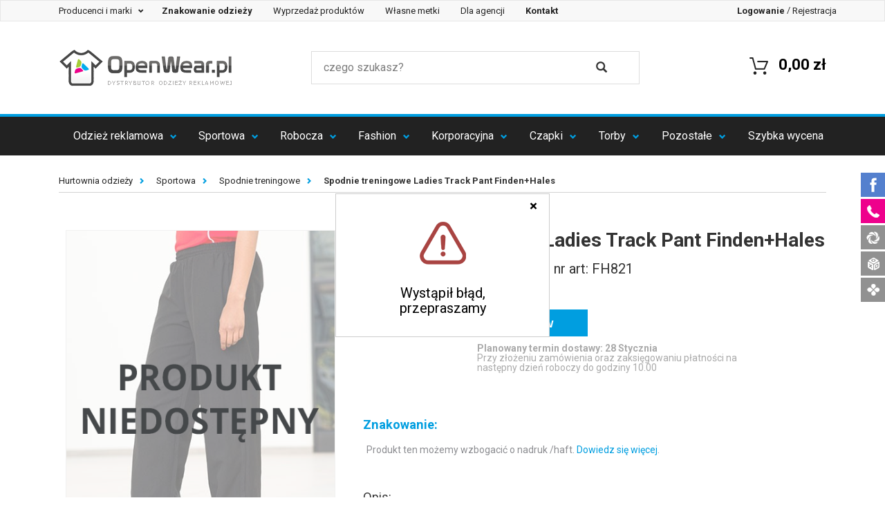

--- FILE ---
content_type: text/html; charset=UTF-8
request_url: https://www.openwear.pl/ladies-track-pant-findenhales-lv821,p-26043.html
body_size: 20874
content:
<!DOCTYPE html>
<html lang="pl" prefix="og: http://ogp.me/ns#">
<head>
        <meta charset="utf-8">
    <meta http-equiv="X-UA-Compatible" content="IE=edge">
    <meta name="viewport" content="width=device-width, initial-scale=1">

    <title> Spodnie treningowe Ladies Track Pant Finden+Hales</title>

    <!-- SEO -->
    <meta name="robots" content="index, follow">
        <meta name="title" content=" Spodnie treningowe Ladies Track Pant Finden+Hales">
    <meta name="description" content="Elastyczny pas ze sznurkiem | Zapinane na zamek kieszenie | Szerokie nogawki z rozcięciem u dołu zapinanym na zamek błyskawiczny">
    <meta name="keywords" content="Ladies Track Pant,Spodnie treningowe,">
    <link rel="canonical" href="https://www.openwear.pl/ladies-track-pant-findenhales-lv821,p-26043.html">
    <!-- END SEO -->

    <!-- SOCIAL -->
        <meta property="og:title" content=" Spodnie treningowe Ladies Track Pant Finden+Hales">
    <meta property="og:description" content="&lt;ul&gt;&lt;li&gt;Elastyczny pas ze sznurkiem &lt;/li&gt;&lt;li&gt; Zapinane na zamek kieszenie &lt;/li&gt;&lt;li&gt; Szerokie nogawki z rozcięciem u dołu zapinanym na zamek błyskawiczny&lt;/l.">
    <meta property="og:type" content="website">
    <meta property="og:url" content="https://www.openwear.pl/ladies-track-pant-findenhales-lv821,p-26043.html">
    <meta property="og:image" content="/zdjecia/4596928954d535b00ae40bc9f85fdd5a8d709926.jpg">
    <!-- END SOCIAL -->

    <!-- ICON -->
    <link rel='shortcut icon' type='image/x-icon' href='/favicon.ico' />
    <meta name="application-name" content=" Spodnie treningowe Ladies Track Pant Finden+Hales"/>
    <script src="https://ajax.googleapis.com/ajax/libs/jquery/1.7.1/jquery.min.js" type="text/javascript"></script>
    <script async src="https://scripts.luigisbox.com/LBX-320323.js"></script>
    <!-- END ICON -->

    <!-- STYLE -->
    <link href="https://fonts.googleapis.com/css?family=Roboto:100,300,400,500,700" rel="stylesheet">
                <link href="/css/production.css?v=13" rel="stylesheet">
        <style type="text/css">
            /**
             * Style komunikatu tymczasowego.
             */
            .top-komunikat {
                background-color: #ed008c;
                color: #fff;
                font-size: 18px;
                line-height: 2em;
                width: 100%;
                min-height: 2em;
                top: 0;
                z-index: 999999999;
            }
            .top-komunikat + .small-top-menu {
                top: 0 !important;
            }
            .top-komunikat + .fixed-top-menu {
                top: 36px;
            }
            @media (max-width: 991px) {
                .top-komunikat {
                    font-size: 14px;
                }
                .top-komunikat + .fixed-top-menu {
                    top: 28px;
                }
            }
            @media (min-width: 992px) and (max-width: 1096px) {
                .top-komunikat {
                    min-height: 4em;
                }
                .top-komunikat + .fixed-top-menu {
                    top: 72px;
                }
            }
        </style>
    
    <style type="text/css">
        [contenteditable="true"]{
            outline: 1px solid #009ee0;
            padding: 4px;
            margin: -4px;
        }
        .dostepne-24 {
            width: 100% !important;
            height: unset !important;
            margin: unset !important;
            cursor: unset !important;
        }
        #price-table tr td:first-child {
            position: relative;
        }
        .img-dostepne-24 {
            position: absolute;
            bottom: 4px;
            right: 4px;
            height: 32%;
        }
        .img-dostepne-24-new {
            position: absolute;
            bottom: 4px;
            right: 4px;
            height: 35%;
        }
    </style>
    <!-- END STYLE -->

            <!-- HTML5 shim and Respond.js for IE8 support of HTML5 elements and media queries -->
        <!-- WARNING: Respond.js doesn't work if you view the page via file:// -->
        <!--[if lt IE 9]>
        <script src="https://oss.maxcdn.com/html5shiv/3.7.2/html5shiv.min.js" type="text/javascript"></script>
        <script src="https://oss.maxcdn.com/respond/1.4.2/respond.min.js" type="text/javascript"></script>
        <![endif]-->
        <script type="text/javascript">
            var _DOMReadyArr = [];
            function DOMReady(func) {
                if(typeof func === typeof function(){})
                    _DOMReadyArr.push(func);
            }
        </script>
    
    <!-- Google Tag Manager -->
    <script>(function(w,d,s,l,i){w[l]=w[l]||[];w[l].push({'gtm.start':
                new Date().getTime(),event:'gtm.js'});var f=d.getElementsByTagName(s)[0],
            j=d.createElement(s),dl=l!='dataLayer'?'&l='+l:'';j.async=true;j.src=
            'https://www.googletagmanager.com/gtm.js?id='+i+dl;f.parentNode.insertBefore(j,f);
        })(window,document,'script','dataLayer','GTM-KCS2H3H');</script>
    <!-- End Google Tag Manager -->
</head>
<body>
        <!-- Google Tag Manager (noscript) -->
    <noscript><iframe src="https://www.googletagmanager.com/ns.html?id=GTM-KCS2H3H"
                      height="0" width="0" style="display:none;visibility:hidden"></iframe></noscript>
    <!-- End Google Tag Manager (noscript) -->
                     
        <!-- DESKTOP -->
<div class="fixed-top-menu visible-sm visible-md visible-lg">
    <!-- small menu -->
    <nav class="navbar navbar-default" id="small-top-navigation-bar">
        <div class="navbar-header">
            <button type="button" class="navbar-toggle collapsed" data-toggle="collapse"
                    data-target="#small-menu-navbar-collapse" aria-expanded="false">
                <span class="sr-only">Szybka nawigacja</span>
                <span class="icon-bar"></span>
                <span class="icon-bar"></span>
                <span class="icon-bar"></span>
            </button>
        </div>

        <div class="collapse navbar-collapse" id="small-menu-navbar-collapse" style="font-size: 13px;">
            <ul class="nav navbar-nav">
                <li class="dropdown">
                    <div class="dropdown-menu hidden-xs" style='background-color: black; z-index: 100; width:101%; height: 101%; position:fixed;opacity: 0.5; filter: Alpha(opacity=50); /* IE8 and earlier */  left:-1px; top:-1px;'></div>
                    <a href="#" class="dropdown-toggle" data-toggle="dropdown" role="button"
                       aria-haspopup="true" aria-expanded="false" style='z-index:1000;'>
                        Producenci i marki&nbsp;<span class="caret"></span>
                    </a>
                    <ul class="dropdown-menu makers-menu row">
                                                    <li class="col-md-3 col-sm-4 col-xs-6" style="height: 23px; margin-top: 7px;"><a href="/bag-base" class="top_link">BagBase</a></li>
                                                    <li class="col-md-3 col-sm-4 col-xs-6" style="height: 23px; margin-top: 7px;"><a href="/a-and-r" class="top_link">A&amp;R</a></li>
                                                    <li class="col-md-3 col-sm-4 col-xs-6" style="height: 23px; margin-top: 7px;"><a href="/atlantis" class="top_link">Atlantis</a></li>
                                                    <li class="col-md-3 col-sm-4 col-xs-6" style="height: 23px; margin-top: 7px;"><a href="/b-and-c" class="top_link">B&amp;C</a></li>
                                                    <li class="col-md-3 col-sm-4 col-xs-6" style="height: 23px; margin-top: 7px;"><a href="/babybugz" class="top_link">Babybugz</a></li>
                                                    <li class="col-md-3 col-sm-4 col-xs-6" style="height: 23px; margin-top: 7px;"><a href="/bargear" class="top_link">Bargear</a></li>
                                                    <li class="col-md-3 col-sm-4 col-xs-6" style="height: 23px; margin-top: 7px;"><a href="/bear-dream" class="top_link">Bear Dream</a></li>
                                                    <li class="col-md-3 col-sm-4 col-xs-6" style="height: 23px; margin-top: 7px;"><a href="/beechfield" class="top_link">Beechfield</a></li>
                                                    <li class="col-md-3 col-sm-4 col-xs-6" style="height: 23px; margin-top: 7px;"><a href="/bella" class="top_link">Bella</a></li>
                                                    <li class="col-md-3 col-sm-4 col-xs-6" style="height: 23px; margin-top: 7px;"><a href="/canvas" class="top_link">Canvas</a></li>
                                                    <li class="col-md-3 col-sm-4 col-xs-6" style="height: 23px; margin-top: 7px;"><a href="/cona-sports" class="top_link">CONA SPORTS</a></li>
                                                    <li class="col-md-3 col-sm-4 col-xs-6" style="height: 23px; margin-top: 7px;"><a href="/fare" class="top_link">FARE</a></li>
                                                    <li class="col-md-3 col-sm-4 col-xs-6" style="height: 23px; margin-top: 7px;"><a href="/finden-and-hales" class="top_link">Finden+Hales</a></li>
                                                    <li class="col-md-3 col-sm-4 col-xs-6" style="height: 23px; margin-top: 7px;"><a href="/formula-racing" class="top_link">Formula Racing</a></li>
                                                    <li class="col-md-3 col-sm-4 col-xs-6" style="height: 23px; margin-top: 7px;"><a href="/fruit-of-the-loom" class="top_link">Fruit of the Loom</a></li>
                                                    <li class="col-md-3 col-sm-4 col-xs-6" style="height: 23px; margin-top: 7px;"><a href="/gamegear" class="top_link">Gamegear</a></li>
                                                    <li class="col-md-3 col-sm-4 col-xs-6" style="height: 23px; margin-top: 7px;"><a href="/gildan" class="top_link">Gildan</a></li>
                                                    <li class="col-md-3 col-sm-4 col-xs-6" style="height: 23px; margin-top: 7px;"><a href="/james-nicholson" class="top_link">James+Nicholson</a></li>
                                                    <li class="col-md-3 col-sm-4 col-xs-6" style="height: 23px; margin-top: 7px;"><a href="/just-cool" class="top_link">Just Cool</a></li>
                                                    <li class="col-md-3 col-sm-4 col-xs-6" style="height: 23px; margin-top: 7px;"><a href="/just-hoods-by-awdis" class="top_link">Just Hoods</a></li>
                                                    <li class="col-md-3 col-sm-4 col-xs-6" style="height: 23px; margin-top: 7px;"><a href="/kustom-kit" class="top_link">Kustom Kit</a></li>
                                                    <li class="col-md-3 col-sm-4 col-xs-6" style="height: 23px; margin-top: 7px;"><a href="/promodoro" class="top_link">Promodoro</a></li>
                                                    <li class="col-md-3 col-sm-4 col-xs-6" style="height: 23px; margin-top: 7px;"><a href="/slazenger" class="top_link">Slazenger</a></li>
                                                    <li class="col-md-3 col-sm-4 col-xs-6" style="height: 23px; margin-top: 7px;"><a href="/sols" class="top_link">SOL´S</a></li>
                                                    <li class="col-md-3 col-sm-4 col-xs-6" style="height: 23px; margin-top: 7px;"><a href="/brook-taverner" class="top_link">Brook Taverner</a></li>
                                                    <li class="col-md-3 col-sm-4 col-xs-6" style="height: 23px; margin-top: 7px;"><a href="/build-your-brand" class="top_link">Build Your Brand</a></li>
                                                    <li class="col-md-3 col-sm-4 col-xs-6" style="height: 23px; margin-top: 7px;"><a href="/mantis" class="top_link">Mantis</a></li>
                                                    <li class="col-md-3 col-sm-4 col-xs-6" style="height: 23px; margin-top: 7px;"><a href="/russell" class="top_link">Russell</a></li>
                                                    <li class="col-md-3 col-sm-4 col-xs-6" style="height: 23px; margin-top: 7px;"><a href="/exner" class="top_link">Exner</a></li>
                                                    <li class="col-md-3 col-sm-4 col-xs-6" style="height: 23px; margin-top: 7px;"><a href="/flexfit" class="top_link">FLEXFIT</a></li>
                                                    <li class="col-md-3 col-sm-4 col-xs-6" style="height: 23px; margin-top: 7px;"><a href="/halfar" class="top_link">Halfar</a></li>
                                                    <li class="col-md-3 col-sm-4 col-xs-6" style="height: 23px; margin-top: 7px;"><a href="/henbury" class="top_link">Henbury</a></li>
                                                    <li class="col-md-3 col-sm-4 col-xs-6" style="height: 23px; margin-top: 7px;"><a href="/jhk" class="top_link">JHK</a></li>
                                                    <li class="col-md-3 col-sm-4 col-xs-6" style="height: 23px; margin-top: 7px;"><a href="/karlowsky" class="top_link">Karlowsky</a></li>
                                                    <li class="col-md-3 col-sm-4 col-xs-6" style="height: 23px; margin-top: 7px;"><a href="/korntex" class="top_link">Korntex</a></li>
                                                    <li class="col-md-3 col-sm-4 col-xs-6" style="height: 23px; margin-top: 7px;"><a href="/link-kitchen-wear" class="top_link">Link Kitchen Wear</a></li>
                                                    <li class="col-md-3 col-sm-4 col-xs-6" style="height: 23px; margin-top: 7px;"><a href="/link-kids-wear" class="top_link">Link Kids Wear</a></li>
                                                    <li class="col-md-3 col-sm-4 col-xs-6" style="height: 23px; margin-top: 7px;"><a href="/mantis-kidswear" class="top_link">Mantis Kidswear</a></li>
                                                    <li class="col-md-3 col-sm-4 col-xs-6" style="height: 23px; margin-top: 7px;"><a href="/mumbles" class="top_link">Mumbles</a></li>
                                                    <li class="col-md-3 col-sm-4 col-xs-6" style="height: 23px; margin-top: 7px;"><a href="/nano" class="top_link">NANO</a></li>
                                                    <li class="col-md-3 col-sm-4 col-xs-6" style="height: 23px; margin-top: 7px;"><a href="/nath" class="top_link">Nath</a></li>
                                                    <li class="col-md-3 col-sm-4 col-xs-6" style="height: 23px; margin-top: 7px;"><a href="/neutral" class="top_link">Neutral</a></li>
                                                    <li class="col-md-3 col-sm-4 col-xs-6" style="height: 23px; margin-top: 7px;"><a href="/oltees" class="top_link">Oltees</a></li>
                                                    <li class="col-md-3 col-sm-4 col-xs-6" style="height: 23px; margin-top: 7px;"><a href="/premier-workwear" class="top_link">Premier Workwear</a></li>
                                                    <li class="col-md-3 col-sm-4 col-xs-6" style="height: 23px; margin-top: 7px;"><a href="/regatta" class="top_link">Regatta</a></li>
                                                    <li class="col-md-3 col-sm-4 col-xs-6" style="height: 23px; margin-top: 7px;"><a href="/result" class="top_link">Result</a></li>
                                                    <li class="col-md-3 col-sm-4 col-xs-6" style="height: 23px; margin-top: 7px;"><a href="/result-core" class="top_link">Result Core</a></li>
                                                    <li class="col-md-3 col-sm-4 col-xs-6" style="height: 23px; margin-top: 7px;"><a href="/result-headwear" class="top_link">Result Headwear</a></li>
                                                    <li class="col-md-3 col-sm-4 col-xs-6" style="height: 23px; margin-top: 7px;"><a href="/result-winter-essentials" class="top_link">Result Winter Essentials</a></li>
                                                    <li class="col-md-3 col-sm-4 col-xs-6" style="height: 23px; margin-top: 7px;"><a href="/result-work-guard" class="top_link">Result WORK-GUARD</a></li>
                                                    <li class="col-md-3 col-sm-4 col-xs-6" style="height: 23px; margin-top: 7px;"><a href="/russell-collection" class="top_link">Russell Collection</a></li>
                                                    <li class="col-md-3 col-sm-4 col-xs-6" style="height: 23px; margin-top: 7px;"><a href="/sols-teamsport" class="top_link">SOL´S Teamsport</a></li>
                                                    <li class="col-md-3 col-sm-4 col-xs-6" style="height: 23px; margin-top: 7px;"><a href="/spiro" class="top_link">SPIRO</a></li>
                                                    <li class="col-md-3 col-sm-4 col-xs-6" style="height: 23px; margin-top: 7px;"><a href="/starworld" class="top_link">Starworld</a></li>
                                                    <li class="col-md-3 col-sm-4 col-xs-6" style="height: 23px; margin-top: 7px;"><a href="/stedman" class="top_link">Stedman</a></li>
                                                    <li class="col-md-3 col-sm-4 col-xs-6" style="height: 23px; margin-top: 7px;"><a href="/stormtech" class="top_link">Stormtech</a></li>
                                                    <li class="col-md-3 col-sm-4 col-xs-6" style="height: 23px; margin-top: 7px;"><a href="/tee-jays" class="top_link">Tee Jays</a></li>
                                                    <li class="col-md-3 col-sm-4 col-xs-6" style="height: 23px; margin-top: 7px;"><a href="/towel-city" class="top_link">Towel City</a></li>
                                                    <li class="col-md-3 col-sm-4 col-xs-6" style="height: 23px; margin-top: 7px;"><a href="/vossen" class="top_link">Vossen</a></li>
                                                    <li class="col-md-3 col-sm-4 col-xs-6" style="height: 23px; margin-top: 7px;"><a href="/westford-mill" class="top_link">Westford Mill</a></li>
                                                    <li class="col-md-3 col-sm-4 col-xs-6" style="height: 23px; margin-top: 7px;"><a href="/wilson" class="top_link">Wilson</a></li>
                                                    <li class="col-md-3 col-sm-4 col-xs-6" style="height: 23px; margin-top: 7px;"><a href="/xpres" class="top_link">Xpres</a></li>
                                                    <li class="col-md-3 col-sm-4 col-xs-6" style="height: 23px; margin-top: 7px;"><a href="/yoko" class="top_link">YOKO</a></li>
                                                    <li class="col-md-3 col-sm-4 col-xs-6" style="height: 23px; margin-top: 7px;"><a href="/larkwood" class="top_link">Larkwood</a></li>
                                                    <li class="col-md-3 col-sm-4 col-xs-6" style="height: 23px; margin-top: 7px;"><a href="/myrtle-beach" class="top_link">Myrtle Beach</a></li>
                                                    <li class="col-md-3 col-sm-4 col-xs-6" style="height: 23px; margin-top: 7px;"><a href="/redson" class="top_link">Redson</a></li>
                                                    <li class="col-md-3 col-sm-4 col-xs-6" style="height: 23px; margin-top: 7px;"><a href="/sols-bags" class="top_link">SOL´S Bags</a></li>
                                                    <li class="col-md-3 col-sm-4 col-xs-6" style="height: 23px; margin-top: 7px;"><a href="/sf" class="top_link">SF</a></li>
                                                    <li class="col-md-3 col-sm-4 col-xs-6" style="height: 23px; margin-top: 7px;"><a href="/dyenomite" class="top_link">Dyenomite</a></li>
                                                    <li class="col-md-3 col-sm-4 col-xs-6" style="height: 23px; margin-top: 7px;"><a href="/elevate" class="top_link">Elevate</a></li>
                                                    <li class="col-md-3 col-sm-4 col-xs-6" style="height: 23px; margin-top: 7px;"><a href="/splashmacs" class="top_link">Splashmacs</a></li>
                                                    <li class="col-md-3 col-sm-4 col-xs-6" style="height: 23px; margin-top: 7px;"><a href="/tyto" class="top_link">TYTO</a></li>
                                                    <li class="col-md-3 col-sm-4 col-xs-6" style="height: 23px; margin-top: 7px;"><a href="/tombo" class="top_link">Tombo</a></li>
                                                    <li class="col-md-3 col-sm-4 col-xs-6" style="height: 23px; margin-top: 7px;"><a href="/so-denim" class="top_link">So Denim</a></li>
                                                    <li class="col-md-3 col-sm-4 col-xs-6" style="height: 23px; margin-top: 7px;"><a href="/bags-2-go" class="top_link">bags2GO</a></li>
                                                    <li class="col-md-3 col-sm-4 col-xs-6" style="height: 23px; margin-top: 7px;"><a href="/burnside" class="top_link">Burnside</a></li>
                                                    <li class="col-md-3 col-sm-4 col-xs-6" style="height: 23px; margin-top: 7px;"><a href="/carson-contrast" class="top_link">Carson Contrast</a></li>
                                                    <li class="col-md-3 col-sm-4 col-xs-6" style="height: 23px; margin-top: 7px;"><a href="/carson-classic-workwear" class="top_link">Carson Classic Workwear</a></li>
                                                    <li class="col-md-3 col-sm-4 col-xs-6" style="height: 23px; margin-top: 7px;"><a href="/carson-classic-casuals" class="top_link">Carson Classic Casuals</a></li>
                                                    <li class="col-md-3 col-sm-4 col-xs-6" style="height: 23px; margin-top: 7px;"><a href="/independent" class="top_link">Independent</a></li>
                                                    <li class="col-md-3 col-sm-4 col-xs-6" style="height: 23px; margin-top: 7px;"><a href="/brain-waves" class="top_link">Brain Waves</a></li>
                                                    <li class="col-md-3 col-sm-4 col-xs-6" style="height: 23px; margin-top: 7px;"><a href="/" class="top_link">Stahls</a></li>
                                                    <li class="col-md-3 col-sm-4 col-xs-6" style="height: 23px; margin-top: 7px;"><a href="/cg-workwear" class="top_link">CG Workwear</a></li>
                                                    <li class="col-md-3 col-sm-4 col-xs-6" style="height: 23px; margin-top: 7px;"><a href="/madeira" class="top_link">Madeira</a></li>
                                                    <li class="col-md-3 col-sm-4 col-xs-6" style="height: 23px; margin-top: 7px;"><a href="/xo-by-promodoro" class="top_link">X.O by Promodoro</a></li>
                                                    <li class="col-md-3 col-sm-4 col-xs-6" style="height: 23px; margin-top: 7px;"><a href="/hrm" class="top_link">HRM</a></li>
                                                    <li class="col-md-3 col-sm-4 col-xs-6" style="height: 23px; margin-top: 7px;"><a href="/just-polos-by-awdis" class="top_link">Just Polos</a></li>
                                                    <li class="col-md-3 col-sm-4 col-xs-6" style="height: 23px; margin-top: 7px;"><a href="/just-ts-by-awdis" class="top_link">Just Ts</a></li>
                                                    <li class="col-md-3 col-sm-4 col-xs-6" style="height: 23px; margin-top: 7px;"><a href="/le-chef-prep" class="top_link">Le Chef Prep</a></li>
                                                    <li class="col-md-3 col-sm-4 col-xs-6" style="height: 23px; margin-top: 7px;"><a href="/roly" class="top_link">Roly</a></li>
                                                    <li class="col-md-3 col-sm-4 col-xs-6" style="height: 23px; margin-top: 7px;"><a href="/link-sublime-textiles" class="top_link">Link Sublime Textiles</a></li>
                                                    <li class="col-md-3 col-sm-4 col-xs-6" style="height: 23px; margin-top: 7px;"><a href="/halink" class="top_link">Halink</a></li>
                                                    <li class="col-md-3 col-sm-4 col-xs-6" style="height: 23px; margin-top: 7px;"><a href="/fair-towel" class="top_link">Fair Towel</a></li>
                                                    <li class="col-md-3 col-sm-4 col-xs-6" style="height: 23px; margin-top: 7px;"><a href="/excd-by-promodoro" class="top_link">EXCD by Promodoro</a></li>
                                                    <li class="col-md-3 col-sm-4 col-xs-6" style="height: 23px; margin-top: 7px;"><a href="/tiger" class="top_link">Tiger Cotton by Neutral</a></li>
                                                    <li class="col-md-3 col-sm-4 col-xs-6" style="height: 23px; margin-top: 7px;"><a href="/" class="top_link">OpenWear</a></li>
                                                    <li class="col-md-3 col-sm-4 col-xs-6" style="height: 23px; margin-top: 7px;"><a href="/jhk-bluzy" class="top_link">JHK Bluzy</a></li>
                                                    <li class="col-md-3 col-sm-4 col-xs-6" style="height: 23px; margin-top: 7px;"><a href="/jhk-koszulki" class="top_link">JHK Koszulki</a></li>
                                                <li class="col-md-3 col-sm-4 col-xs-6" style="height: 23px; margin-top: 7px;"><a href="/producenci-i-marki-odziezy" class="top_link">Wszyscy producenci</a></li>
                        <div class="clear"></div>
                    </ul>
                </li>

                <li><a href="/znakowanie-odziezy"><strong>Znakowanie odzieży</strong></a></li>
                <li><a href="/wyprzedaz-produktow">Wyprzedaż produktów</a></li>
                <li><a href="/wlasne-metki-odziezowe">Własne metki</a></li>
                <li><a href="javascript:void(0);" data-toggle="link" data-href="/oferta-dla-agencji-reklamowych">Dla agencji</a></li>
                <li><a href="javascript:void(0);" data-toggle="link" data-href="/kontakt"><strong>Kontakt</strong></a></li>
            </ul>

            <ul class="nav navbar-nav navbar-right">
                                <li><a href="javascript:void(0);" data-toggle="link" data-href="/zaloguj"><strong>Logowanie</strong></a></li>
                <li role="separator" class="divider">/</li>
                <li><a href="javascript:void(0);" data-toggle="link" data-href="/zarejestruj">Rejestracja</a>
                                </ul>
        </div>
    </nav>

    <!-- quick access bar -->
    <div class="container" id="top-navigation-bar">
        <div class="row quick-access-bar">
            <!-- logo -->
            <div class="col-sm-4 col-xs-12">
                <a href="/"><img src="/images/logo.png" alt="Hurtownia Odzieży Reklamowej" title="Hurtownia Odzieży Reklamowej" class="nav-logo"/></a>
                <a href="/"><img src="/images/logo-male.png" alt="Hurtownia Odzieży Reklamowej" title="Hurtownia Odzieży Reklamowej" class="nav-logo small-logo"/></a>
            </div>
            <!-- search box -->
            <div class="col-sm-5 col-xs-12">
                <form method="GET" action="/wyszukaj/produkty" autocomplete="off">
                    <div class="row search-box">
                        <div class="input-area col-sm-10 col-xs-10">
                            <input type="text" placeholder="czego szukasz?" name="q" value="" class="js-input-search">
                        </div>
                        <div class="search-area col-xs-2 col-sm-1">
                            <button type="submit">
                                <i class="glyphicon glyphicon-search"></i>
                            </button>
                        </div>
                    </div>
                </form>
            </div>
            <!-- mini cart summary -->
            <div class="col-sm-3 col-xs-12">
                <a href="javascript:void(0)" data-href="/koszyk/podglad" class="mini-cart-summary link-js">
                    <span class="cart-amount"><span class="badge"></span></span>
                    <span class="cart-cost">0,00 zł</span>
                    <span class="cart-icon">
                        <img alt="" src="/img/cart_mini_symbol.png">
                    </span>
                </a>
            </div>
        </div>
    </div>
    <div class="search-widget">
        <div class="container">
            <div class="row">
                <div class="col-xs-12">
                    <div class="search-widget-wrapper" id="search-widget-wrapper">

                    </div>
                </div>
            </div>
        </div>
    </div>
    <!-- main navigation -->
    <header>
        <nav class="navbar navbar-inverse">
            <div class="navbar-header">
                <button type="button" class="navbar-toggle collapsed" data-toggle="collapse"
                        data-target="#primary-menu-navbar-collapse" aria-expanded="false">
                    <span class="sr-only">Menu</span>
                    <span class="icon-bar"></span>
                    <span class="icon-bar"></span>
                    <span class="icon-bar"></span>
                </button>
            </div>

            <div class="collapse navbar-collapse" id="primary-menu-navbar-collapse">
                <ul class="nav nav-justified">
                                                                                                        <li class="dropdown">
    <a href="/odziez-firmowa" title="Odzież firmowa z logo" class="dropdown-toggle" data-toggle="dropdown" role="button"
       aria-haspopup="true" aria-expanded="false">Odzież reklamowa <span class="caret"></span></a>
    <div class="dropdown-menu dropdown-menu-complex row">
        <div class="row"><div class="col-xs-12 col-sm-6" style="border-right: 1px solid #dddddd; padding-left: 0 15px; font-size: 0.95em; min-height: 300px;">
                <div class="row">
                    <div class="col-xs-6" style="padding: 30px 40px;" data-xd="18" data-xd2="9">
                        <ul class="links">
                                                                                                <li>
                                        <a href="/polecane-rekomendowane" title="Produkty polecane">
                                                                                            Polecane
                                                                                    </a>
                                    </li>
                                                                                                                                                                <li>
                                        <a href="/szyte-w-polsce" title="Ubrania szyte w Polsce">
                                                                                            Szyte w Polsce
                                                                                    </a>
                                    </li>
                                                                                                                                                                <li>
                                        <a href="/koszulki-meskie" title="Koszulki z nadrukiem">
                                                                                            Koszulki męskie
                                                                                    </a>
                                    </li>
                                                                                                                                                                <li>
                                        <a href="/bawel-na-organiczna" title="Bawełna organiczna">
                                                                                            Bawełna organiczna
                                                                                    </a>
                                    </li>
                                                                                                                                                                <li>
                                        <a href="/koszulki-damskie" title="Koszulki damskie z nadrukiem">
                                                                                            Koszulki damskie
                                                                                    </a>
                                    </li>
                                                                                                                                                                <li>
                                        <a href="/oversize" title="Ubrania oversize">
                                                                                            Oversize
                                                                                    </a>
                                    </li>
                                                                                                                                                                <li>
                                        <a href="/koszulki-polo-meskie" title="Koszulki polo męskie">
                                                                                            Koszulki polo męskie
                                                                                    </a>
                                    </li>
                                                                                                                                                                <li>
                                        <a href="/koszulki-polo-damskie" title="Koszulki polo damskie">
                                                                                            Koszulki polo damskie
                                                                                    </a>
                                    </li>
                                                                                                                                                                <li>
                                        <a href="/bluzy" title="Bluzy z nadrukiem">
                                                                                            Bluzy
                                                                                    </a>
                                    </li>
                                                                                                </ul>
                            </div>
                            <div class="col-xs-6" style="padding: 30px 40px;">
                                <ul class="links">
                                                                                                                                <li>
                                        <a href="/odziez-dziecieca" title="Odzież dziecięca">
                                                                                            Odzież dziecięca
                                                                                    </a>
                                    </li>
                                                                                                                                                                <li>
                                        <a href="/produkty-dostepne-w-24h" title="Produkty dostępne w 24h">
                                                                                            <strong>Produkty dostępne w 24h</strong>
                                                                                    </a>
                                    </li>
                                                                                                                                                                <li>
                                        <a href="/pilzamy" title="Piżamy">
                                                                                            Piżamy
                                                                                    </a>
                                    </li>
                                                                                                                                                                <li>
                                        <a href="/spodnie-dlugie-i-krotkie" title="Spodnie długie i krótkie">
                                                                                            Spodnie długie i krótkie
                                                                                    </a>
                                    </li>
                                                                                                                                                                <li>
                                        <a href="/bezrekawniki" title="Bezrękawniki">
                                                                                            Bezrękawniki
                                                                                    </a>
                                    </li>
                                                                                                                                                                <li>
                                        <a href="/koszule-reklamowe" title="Koszule">
                                                                                            Koszule
                                                                                    </a>
                                    </li>
                                                                                                                                                                <li>
                                        <a href="swetry-meskie" title="Swetry">
                                                                                            Swetry
                                                                                    </a>
                                    </li>
                                                                                                                                                                <li>
                                        <a href="/polary" title="Polary">
                                                                                            Polary
                                                                                    </a>
                                    </li>
                                                                                                                                                                <li>
                                        <a href="/kurtki" title="Kurtki">
                                                                                            Kurtki
                                                                                    </a>
                                    </li>
                                                                                                                    </ul>
                    </div>
                </div>
            </div>

            <a href=""><img alt="Odzież reklamowa" src="/img/nav_grafika_background_2_2023.jpg" class="img-responsive hidden-xs" style="position:absolute; bottom: 0px; right:0px;"></a>




            <div class="col-sm-6 hidden-xs" style="position:relative;"
                 data-href="/znakowanie-odziezy" data-toggle="link"
                                >
                <div class="text-right" style="position:absolute; top: 35px; left:20px;z-index: 11; width: 269px;">
                    <span style="display:block; font-size: 25px;"><b class="blue-color" >  </b></span>
                    <p></p>
                </div>
            </div>
        </div>
</li>
                                                                                                                                                                                                                                                    <li class="dropdown">
    <a href="https://www.openwear.pl/odziez-sportowa" title="Odzież sportowa" class="dropdown-toggle" data-toggle="dropdown" role="button"
       aria-haspopup="true" aria-expanded="false">Sportowa <span class="caret"></span></a>
    <div class="dropdown-menu dropdown-menu-complex row">
        <div class="row"><div class="col-xs-12 col-sm-6" style="border-right: 1px solid #dddddd; padding-left: 0 15px; font-size: 0.95em; min-height: 300px;">
                <div class="row">
                    <div class="col-xs-6" style="padding: 30px 40px;" data-xd="9" data-xd2="5">
                        <ul class="links">
                                                                                                <li>
                                        <a href="/meskie-koszulki-sportowe" title="Męskie koszulki sportowe z własnym nadrukiem">
                                                                                            Męskie koszulki sportowe
                                                                                    </a>
                                    </li>
                                                                                                                                                                <li>
                                        <a href="/damskie-koszulki-sportowe" title="Damskie koszulki sportowe">
                                                                                            Damskie koszulki sportowe
                                                                                    </a>
                                    </li>
                                                                                                                                                                <li>
                                        <a href="/sportowe-koszulki-polo" title="Sportowe koszulki polo">
                                                                                            Sportowe koszulki polo
                                                                                    </a>
                                    </li>
                                                                                                                                                                <li>
                                        <a href="/odziez-rowerowa" title="Odzież rowerowa">
                                                                                            Odzież rowerowa
                                                                                    </a>
                                    </li>
                                                                                                                                                                <li>
                                        <a href="/odziez-na-silownie" title="Odzież na siłownię">
                                                                                            Odzież na siłownię
                                                                                    </a>
                                    </li>
                                                                                                </ul>
                            </div>
                            <div class="col-xs-6" style="padding: 30px 40px;">
                                <ul class="links">
                                                                                                                                <li>
                                        <a href="/odziez-pilkarska" title="Odzież piłkarska">
                                                                                            Odzież piłkarska
                                                                                    </a>
                                    </li>
                                                                                                                                                                <li>
                                        <a href="/bluzy-sportowe" title="Bluzy sportowe">
                                                                                            Bluzy sportowe
                                                                                    </a>
                                    </li>
                                                                                                                                                                <li>
                                        <a href="/spodnie-treningowe" title="Spodnie treningowe">
                                                                                            Spodnie treningowe
                                                                                    </a>
                                    </li>
                                                                                                                                                                <li>
                                        <a href="/akcesoria-sportowe" title="Akcesoria sportowe">
                                                                                            Akcesoria sportowe
                                                                                    </a>
                                    </li>
                                                                                                                    </ul>
                    </div>
                </div>
            </div>

            <a href="https://www.openwear.pl/odziez-sportowa"><img alt="Sportowa" src="/img/dropdown_menu_bg_1_2023.jpg" class="img-responsive hidden-xs" style="position:absolute; bottom: 0px; right:0px;"></a>




            <div class="col-sm-6 hidden-xs" style="position:relative;"
                 data-href="/znakowanie-odziezy" data-toggle="link"
                                >
                <div class="text-right" style="position:absolute; top: 35px; left:20px;z-index: 11; width: 269px;">
                    <span style="display:block; font-size: 25px;"><b class="blue-color" >  </b></span>
                    <p></p>
                </div>
            </div>
        </div>
</li>
                                                                                                                                                            <li class="dropdown">
    <a href="https://www.openwear.pl/odziez-robocza-i-ochronna" title="Odzież robocza" class="dropdown-toggle" data-toggle="dropdown" role="button"
       aria-haspopup="true" aria-expanded="false">Robocza <span class="caret"></span></a>
    <div class="dropdown-menu dropdown-menu-complex row">
        <div class="row"><div class="col-xs-12 col-sm-6" style="border-right: 1px solid #dddddd; padding-left: 0 15px; font-size: 0.95em; min-height: 300px;">
                <div class="row">
                    <div class="col-xs-6" style="padding: 30px 40px;" data-xd="8" data-xd2="4">
                        <ul class="links">
                                                                                                <li>
                                        <a href="/spodnie-robocze" title="Spodnie robocze">
                                                                                            Spodnie
                                                                                    </a>
                                    </li>
                                                                                                                                                                <li>
                                        <a href="/obuwie-robocze" title="Obuwie robocze">
                                                                                            Obuwie
                                                                                    </a>
                                    </li>
                                                                                                                                                                <li>
                                        <a href="/kurtki-robocze" title="Kurtki robocze">
                                                                                            Kurtki
                                                                                    </a>
                                    </li>
                                                                                                                                                                <li>
                                        <a href="/bluzy-robocze" title="Bluzy robocze">
                                                                                            Bluzy
                                                                                    </a>
                                    </li>
                                                                                                </ul>
                            </div>
                            <div class="col-xs-6" style="padding: 30px 40px;">
                                <ul class="links">
                                                                                                                                <li>
                                        <a href="/kurtki-robocze-soft-shell" title="Kurtki robocze (Soft-Shell)">
                                                                                            Kurtki (Soft-Shell)
                                                                                    </a>
                                    </li>
                                                                                                                                                                <li>
                                        <a href="/kamizelki-robocze-i-ostrzegawcze" title="Kamizelki robocze i ostrzegawcze">
                                                                                            Kamizelki
                                                                                    </a>
                                    </li>
                                                                                                                                                                <li>
                                        <a href="/koszulki-robocze" title="Koszulki robocze">
                                                                                            Koszulki
                                                                                    </a>
                                    </li>
                                                                                                                                                                <li>
                                        <a href="/akcesoria-robocze" title="Akcesoria robocze">
                                                                                            Akcesoria
                                                                                    </a>
                                    </li>
                                                                                                                    </ul>
                    </div>
                </div>
            </div>

            <a href="https://www.openwear.pl/odziez-robocza-i-ochronna"><img alt="Robocza" src="/img/dropdown_menu_bg_2_2023.jpg" class="img-responsive hidden-xs" style="position:absolute; bottom: 0px; right:0px;"></a>




            <div class="col-sm-6 hidden-xs" style="position:relative;"
                 data-href="/znakowanie-odziezy" data-toggle="link"
                                >
                <div class="text-right" style="position:absolute; top: 35px; left:20px;z-index: 11; width: 269px;">
                    <span style="display:block; font-size: 25px;"><b class="blue-color" >  </b></span>
                    <p></p>
                </div>
            </div>
        </div>
</li>
                                                                                                                                                                                                        <li class="dropdown">
    <a href="https://www.openwear.pl/odziez-fashion" title="Modna odzież fashion" class="dropdown-toggle" data-toggle="dropdown" role="button"
       aria-haspopup="true" aria-expanded="false">Fashion <span class="caret"></span></a>
    <div class="dropdown-menu dropdown-menu-complex row">
        <div class="row"><div class="col-xs-12 col-sm-6" style="border-right: 1px solid #dddddd; padding-left: 0 15px; font-size: 0.95em; min-height: 300px;">
                <div class="row">
                    <div class="col-xs-6" style="padding: 30px 40px;" data-xd="8" data-xd2="4">
                        <ul class="links">
                                                                                                <li>
                                        <a href="/modne-koszulki-z-dlugim-rekawem" title="Modne koszulki z długim rękawem">
                                                                                            Z długim rękawem
                                                                                    </a>
                                    </li>
                                                                                                                                                                <li>
                                        <a href="/modne-koszulki-z-krotkim-rekawem" title="Modne koszulki z krótkim rękawem">
                                                                                            Z krótkim rękawem
                                                                                    </a>
                                    </li>
                                                                                                                                                                <li>
                                        <a href="/koszulki-z-kolorowymi-rekawami" title="Koszulki z kolorowymi rękawami">
                                                                                            Z kolorowymi rękawami
                                                                                    </a>
                                    </li>
                                                                                                                                                                <li>
                                        <a href="/modne-koszulki-bez-rekawow" title="Modne koszulki bez rękawów">
                                                                                            Bez rękawów
                                                                                    </a>
                                    </li>
                                                                                                </ul>
                            </div>
                            <div class="col-xs-6" style="padding: 30px 40px;">
                                <ul class="links">
                                                                                                                                <li>
                                        <a href="/modne-koszulki-z-dekoltem-w-ksztalcie-v" title="Modne koszulki z dekoltem w kształcie V">
                                                                                            Dekolt w kształcie V
                                                                                    </a>
                                    </li>
                                                                                                                                                                <li>
                                        <a href="/modne-koszulki-z-okraglym-dekoltem" title="Modne koszulki z okrągłym dekoltem">
                                                                                            Okrągły dekolt
                                                                                    </a>
                                    </li>
                                                                                                                                                                <li>
                                        <a href="/bluzki-z-szerokim-dekolt" title="Bluzki z szerokim dekoltem">
                                                                                            Szeroki dekolt
                                                                                    </a>
                                    </li>
                                                                                                                                                                <li>
                                        <a href="/bluzki-top-z-cienkimi-ramiaczkami" title="Bluzki top z cienkimi ramiączkami">
                                                                                            Cienkie ramiączka
                                                                                    </a>
                                    </li>
                                                                                                                    </ul>
                    </div>
                </div>
            </div>

            <a href="https://www.openwear.pl/odziez-fashion"><img alt="Fashion" src="/img/dropdown_menu_bg_3_2023.jpg" class="img-responsive hidden-xs" style="position:absolute; bottom: 0px; right:0px;"></a>




            <div class="col-sm-6 hidden-xs" style="position:relative;"
                 data-href="/znakowanie-odziezy" data-toggle="link"
                                >
                <div class="text-right" style="position:absolute; top: 35px; left:20px;z-index: 11; width: 269px;">
                    <span style="display:block; font-size: 25px;"><b class="blue-color" >  </b></span>
                    <p></p>
                </div>
            </div>
        </div>
</li>
                                                                                                                                                            <li class="dropdown">
    <a href="/odziez-korporacyjna" title="Odzież korporacyjna" class="dropdown-toggle" data-toggle="dropdown" role="button"
       aria-haspopup="true" aria-expanded="false">Korporacyjna <span class="caret"></span></a>
    <div class="dropdown-menu dropdown-menu-complex row">
        <div class="row"><div class="col-xs-12 col-sm-6" style="border-right: 1px solid #dddddd; padding-left: 0 15px; font-size: 0.95em; min-height: 300px;">
                <div class="row">
                    <div class="col-xs-6" style="padding: 30px 40px;" data-xd="9" data-xd2="5">
                        <ul class="links">
                                                                                                <li>
                                        <a href="/koszule-meskie" title="Koszule męskie">
                                                                                            Koszule męskie
                                                                                    </a>
                                    </li>
                                                                                                                                                                <li>
                                        <a href="/koszule-damskie" title="Koszule damskie">
                                                                                            Koszule damskie
                                                                                    </a>
                                    </li>
                                                                                                                                                                <li>
                                        <a href="/swetry-meskie" title="Swetry męskie">
                                                                                            Swetry męskie
                                                                                    </a>
                                    </li>
                                                                                                                                                                <li>
                                        <a href="/swetry-damskie" title="Swetry damskie">
                                                                                            Swetry damskie
                                                                                    </a>
                                    </li>
                                                                                                                                                                <li>
                                        <a href="/spodnie-eleganckie" title="Spodnie eleganckie">
                                                                                            Spodnie eleganckie
                                                                                    </a>
                                    </li>
                                                                                                </ul>
                            </div>
                            <div class="col-xs-6" style="padding: 30px 40px;">
                                <ul class="links">
                                                                                                                                <li>
                                        <a href="/akcesoria-1" title="Akcesoria">
                                                                                            Akcesoria
                                                                                    </a>
                                    </li>
                                                                                                                                                                <li>
                                        <a href="/spodnice" title="Spódnice">
                                                                                            Spódnice
                                                                                    </a>
                                    </li>
                                                                                                                                                                <li>
                                        <a href="/sukienki" title="Sukienki">
                                                                                            Sukienki
                                                                                    </a>
                                    </li>
                                                                                                                                                                <li>
                                        <a href="/marynarki-i-kamizelki" title="Marynarki i kamizelki">
                                                                                            Marynarki i kamizelki
                                                                                    </a>
                                    </li>
                                                                                                                    </ul>
                    </div>
                </div>
            </div>

            <a href=""><img alt="Korporacyjna" src="/img/dropdown_menu_bg_4_2023.jpg" class="img-responsive hidden-xs" style="position:absolute; bottom: 0px; right:0px;"></a>




            <div class="col-sm-6 hidden-xs" style="position:relative;"
                 data-href="/znakowanie-odziezy" data-toggle="link"
                                >
                <div class="text-right" style="position:absolute; top: 35px; left:20px;z-index: 11; width: 269px;">
                    <span style="display:block; font-size: 25px;"><b class="blue-color" >  </b></span>
                    <p></p>
                </div>
            </div>
        </div>
</li>
                                                                                                                                                            <li class="dropdown">
    <a href="https://www.openwear.pl/czapki" title="Czapki z nadrukiem" class="dropdown-toggle" data-toggle="dropdown" role="button"
       aria-haspopup="true" aria-expanded="false">Czapki <span class="caret"></span></a>
    <div class="dropdown-menu dropdown-menu-complex row">
        <div class="row"><div class="col-xs-12 col-sm-6" style="border-right: 1px solid #dddddd; padding-left: 0 15px; font-size: 0.95em; min-height: 300px;">
                <div class="row">
                    <div class="col-xs-6" style="padding: 30px 40px;" data-xd="13" data-xd2="7">
                        <ul class="links">
                                                                                                <li>
                                        <a href="/czapki-fullcapy" title="Czapki fullcapy">
                                                                                            Fullcapy
                                                                                    </a>
                                    </li>
                                                                                                                                                                <li>
                                        <a href="/czapki-snapbacki" title="Czapki snapbacki">
                                                                                            Snapbacki
                                                                                    </a>
                                    </li>
                                                                                                                                                                <li>
                                        <a href="/czapki-3-panelowe" title="Czapki 3 panelowe">
                                                                                            3 panelowe
                                                                                    </a>
                                    </li>
                                                                                                                                                                <li>
                                        <a href="/czapki-5-panelowe" title="Czapki 5 panelowe">
                                                                                            5 panelowe
                                                                                    </a>
                                    </li>
                                                                                                                                                                <li>
                                        <a href="/czapki-6-panelowe" title="Czapki 6 panelowe">
                                                                                            6 panelowe
                                                                                    </a>
                                    </li>
                                                                                                                                                                <li>
                                        <a href="/czapki-7-panelowe" title="Czapki 7 panelowe">
                                                                                            7 panelowe
                                                                                    </a>
                                    </li>
                                                                                                                                                                <li>
                                        <a href="/czapki-daszki" title="Czapki daszki">
                                                                                            Daszki
                                                                                    </a>
                                    </li>
                                                                                                </ul>
                            </div>
                            <div class="col-xs-6" style="padding: 30px 40px;">
                                <ul class="links">
                                                                                                                                <li>
                                        <a href="/czapki-zabudowane" title="Czapki zabudowane">
                                                                                            Zabudowane
                                                                                    </a>
                                    </li>
                                                                                                                                                                <li>
                                        <a href="/czapki-rybaczki-i-kapelusze" title="Czapki rybaczki - bucket hat">
                                                                                            Rybaczki i kapelusze
                                                                                    </a>
                                    </li>
                                                                                                                                                                <li>
                                        <a href="/bandany" title="Bandany">
                                                                                            Bandany
                                                                                    </a>
                                    </li>
                                                                                                                                                                <li>
                                        <a href="/czapki-sportowe" title="Czapki sportowe">
                                                                                            Sportowe
                                                                                    </a>
                                    </li>
                                                                                                                                                                <li>
                                        <a href="/czapki-zimowe" title="Czapki zimowe z nadrukiem">
                                                                                            Czapki zimowe
                                                                                    </a>
                                    </li>
                                                                                                                                                                <li>
                                        <a href="/akcesoria-2" title="Akcesoria">
                                                                                            Akcesoria
                                                                                    </a>
                                    </li>
                                                                                                                    </ul>
                    </div>
                </div>
            </div>

            <a href="https://www.openwear.pl/czapki"><img alt="Czapki" src="/img/dropdown_menu_bg_5_2023.jpg" class="img-responsive hidden-xs" style="position:absolute; bottom: 0px; right:0px;"></a>




            <div class="col-sm-6 hidden-xs" style="position:relative;"
                 data-href="/znakowanie-odziezy" data-toggle="link"
                                >
                <div class="text-right" style="position:absolute; top: 35px; left:20px;z-index: 11; width: 269px;">
                    <span style="display:block; font-size: 25px;"><b class="blue-color" >  </b></span>
                    <p></p>
                </div>
            </div>
        </div>
</li>
                                                                                                                                                            <li class="dropdown">
    <a href="https://www.openwear.pl/torby" title="Torby z nadrukiem" class="dropdown-toggle" data-toggle="dropdown" role="button"
       aria-haspopup="true" aria-expanded="false">Torby <span class="caret"></span></a>
    <div class="dropdown-menu dropdown-menu-complex row">
        <div class="row"><div class="col-xs-12 col-sm-6" style="border-right: 1px solid #dddddd; padding-left: 0 15px; font-size: 0.95em; min-height: 300px;">
                <div class="row">
                    <div class="col-xs-6" style="padding: 30px 40px;" data-xd="11" data-xd2="6">
                        <ul class="links">
                                                                                                <li>
                                        <a href="/kosmetyczki" title="Kosmetyczki">
                                                                                            Kosmetyczki
                                                                                    </a>
                                    </li>
                                                                                                                                                                <li>
                                        <a href="/torby-bawelniane" title="Torby bawełniane z nadrukiem">
                                                                                            Torby bawełniane
                                                                                    </a>
                                    </li>
                                                                                                                                                                <li>
                                        <a href="/torby-polipropylenowe" title="Torby polipropylenowe">
                                                                                            Torby polipropylenowe
                                                                                    </a>
                                    </li>
                                                                                                                                                                <li>
                                        <a href="/torby-na-ramie" title="Torby na ramię">
                                                                                            Torby na ramię
                                                                                    </a>
                                    </li>
                                                                                                                                                                <li>
                                        <a href="/torby-na-zakupy" title="Torby na zakupy">
                                                                                            Torby na zakupy
                                                                                    </a>
                                    </li>
                                                                                                                                                                <li>
                                        <a href="/torby-podrozne" title="Torby podróżne">
                                                                                            Torby podróżne
                                                                                    </a>
                                    </li>
                                                                                                </ul>
                            </div>
                            <div class="col-xs-6" style="padding: 30px 40px;">
                                <ul class="links">
                                                                                                                                <li>
                                        <a href="/torby-sportowe" title="Torby sportowe">
                                                                                            Torby sportowe
                                                                                    </a>
                                    </li>
                                                                                                                                                                <li>
                                        <a href="/torby-termoizolacyjne" title="Torby termoizolacyjne">
                                                                                            Torby termoizolacyjne
                                                                                    </a>
                                    </li>
                                                                                                                                                                <li>
                                        <a href="/torby-biznesowe" title="Torby biznesowe">
                                                                                            Torby biznesowe
                                                                                    </a>
                                    </li>
                                                                                                                                                                <li>
                                        <a href="/nerki" title="Nerki">
                                                                                            Nerki
                                                                                    </a>
                                    </li>
                                                                                                                                                                <li>
                                        <a href="/akcesoria" title="Akcesoria">
                                                                                            Akcesoria
                                                                                    </a>
                                    </li>
                                                                                                                    </ul>
                    </div>
                </div>
            </div>

            <a href="https://www.openwear.pl/torby"><img alt="Torby" src="/img/dropdown_menu_bg_6_2023.jpg" class="img-responsive hidden-xs" style="position:absolute; bottom: 0px; right:0px;"></a>




            <div class="col-sm-6 hidden-xs" style="position:relative;"
                 data-href="/znakowanie-odziezy" data-toggle="link"
                                >
                <div class="text-right" style="position:absolute; top: 35px; left:20px;z-index: 11; width: 269px;">
                    <span style="display:block; font-size: 25px;"><b class="blue-color" >  </b></span>
                    <p></p>
                </div>
            </div>
        </div>
</li>
                                                                                                                                                            <li class="dropdown">
    <a href="https://www.openwear.pl/pozostale" title="pozostałe" class="dropdown-toggle" data-toggle="dropdown" role="button"
       aria-haspopup="true" aria-expanded="false">Pozostałe <span class="caret"></span></a>
    <div class="dropdown-menu dropdown-menu-complex row">
        <div class="row"><div class="col-xs-12 col-sm-6" style="border-right: 1px solid #dddddd; padding-left: 0 15px; font-size: 0.95em; min-height: 300px;">
                <div class="row">
                    <div class="col-xs-6" style="padding: 30px 40px;" data-xd="15" data-xd2="8">
                        <ul class="links">
                                                                                                <li>
                                        <a href="/sezonowo" title="Polecane produkty sezonowe">
                                                                                            Sezonowo
                                                                                    </a>
                                    </li>
                                                                                                                                                                <li>
                                        <a href="/wyprzedaz-produktow" title="Pozostałe Wyprzedaż produktów">
                                                                                            Wyprzedaż produktów
                                                                                    </a>
                                    </li>
                                                                                                                                                                <li>
                                        <a href="/odziez-dla-gastronomii" title="Odzież gastronomiczna damska i męska">
                                                                                            Odzież dla gastronomii
                                                                                    </a>
                                    </li>
                                                                                                                                                                <li>
                                        <a href="/bielizna-reklamowa-pod-nadruk" title="Bielizna reklamowa pod nadruk">
                                                                                            Bielizna reklamowa pod nadruk
                                                                                    </a>
                                    </li>
                                                                                                                                                                <li>
                                        <a href="/reczniki" title="Ręczniki z haftem, z nadrukiem">
                                                                                            Ręczniki
                                                                                    </a>
                                    </li>
                                                                                                                                                                <li>
                                        <a href="/szlafroki" title="Szlafroki">
                                                                                            Szlafroki
                                                                                    </a>
                                    </li>
                                                                                                                                                                <li>
                                        <a href="/kapcie" title="Kapcie">
                                                                                            Kapcie 
                                                                                    </a>
                                    </li>
                                                                                                                                                                <li>
                                        <a href="/koce" title="Koce">
                                                                                            Koce
                                                                                    </a>
                                    </li>
                                                                                                </ul>
                            </div>
                            <div class="col-xs-6" style="padding: 30px 40px;">
                                <ul class="links">
                                                                                                                                <li>
                                        <a href="/szaliki" title="Szaliki">
                                                                                            Szaliki
                                                                                    </a>
                                    </li>
                                                                                                                                                                <li>
                                        <a href="/rekawiczki" title="Rękawiczki">
                                                                                            Rękawiczki
                                                                                    </a>
                                    </li>
                                                                                                                                                                <li>
                                        <a href="/plecaki" title="Plecaki reklamowe">
                                                                                            Plecaki
                                                                                    </a>
                                    </li>
                                                                                                                                                                <li>
                                        <a href="/parasole" title="Parasole">
                                                                                            Parasole
                                                                                    </a>
                                    </li>
                                                                                                                                                                <li>
                                        <a href="/etui-na-telefon" title="Etui na telefon">
                                                                                            Etui na telefon
                                                                                    </a>
                                    </li>
                                                                                                                                                                <li>
                                        <a href="/artykuly-szkolne" title="Artykuły szkolne">
                                                                                            Szkolne
                                                                                    </a>
                                    </li>
                                                                                                                                                                <li>
                                        <a href="/inne" title="Inne">
                                                                                            Inne
                                                                                    </a>
                                    </li>
                                                                                                                    </ul>
                    </div>
                </div>
            </div>

            <a href="https://www.openwear.pl/pozostale"><img alt="Pozostałe" src="/img/dropdown_menu_bg_7_2023.jpg" class="img-responsive hidden-xs" style="position:absolute; bottom: 0px; right:0px;"></a>




            <div class="col-sm-6 hidden-xs" style="position:relative;"
                 data-href="/znakowanie-odziezy" data-toggle="link"
                                >
                <div class="text-right" style="position:absolute; top: 35px; left:20px;z-index: 11; width: 269px;">
                    <span style="display:block; font-size: 25px;"><b class="blue-color" >  </b></span>
                    <p></p>
                </div>
            </div>
        </div>
</li>
                                                                                                                                        <li><a href="/kontakt">Szybka wycena</a></li>
                </ul>
            </div>
        </nav>
    </header>
</div>

<!-- MOBILE -->
<div class="fixed-top-menu visible-xs">
    <!-- quick access bar -->
    <div class="container" id="top-navigation-bar">
        <div class="row quick-access-bar">
            <!-- logo -->
            <div class="col-xs-6">
                <a href="/"><img src="/images/logo.png" class="nav-logo"/></a>
                <a href="/"><img src="/images/logo-male.png" class="nav-logo small-logo"/></a>
            </div>
            <!-- mini cart summary -->
            <div class="col-xs-6" style="padding-right:0">
                <a href="javascript:void(0)" data-href="/koszyk/podglad" class="mini-cart-summary link-js">
                    <span class="cart-cost">0,00 zł</span>
                    <span class="cart-icon">
                        <img alt="" src="/img/cart_mini_symbol.png">
                    </span>
                </a>
            </div>
            <!-- search box -->
            <div class="col-xs-9">
                <form method="GET" action="/wyszukaj/produkty" autocomplete="off">
                    <div class="row search-box">
                        <div class="input-area col-sm-10 col-xs-10">
                            <input class="js-input-search" type="text" placeholder="czego szukasz?" name="q" value="">
                        </div>
                        <div class="search-area col-xs-2 col-sm-1">
                            <button type="submit">
                                <i class="glyphicon glyphicon-search"></i>
                            </button>
                        </div>
                    </div>
                </form>
            </div>
            <!-- navigation -->
            <div class="col-xs-3">
                <nav class="navbar navbar-micro" style="display: block">
                    <div class="navbar-header">
                        <button type="button" class="navbar-toggle collapsed" data-toggle="collapse"
                                data-target="#mobile-menu-navbar-collapse" aria-expanded="false">
                            <span class="sr-only">Menu</span>
                            <span class="icon-bar"></span>
                            <span class="icon-bar"></span>
                            <span class="icon-bar"></span>
                        </button>
                    </div>
                </nav>
            </div>
            <div class="col-xs-12">
                <header>
                    <nav class="navbar navbar-micro">
                        <div class="collapse navbar-collapse" id="mobile-menu-navbar-collapse">
                            <ul class="nav nav-justified">
                                                                                                                                                        <li class="dropdown">
    <a href="/odziez-firmowa" title="Odzież firmowa z logo" class="dropdown-toggle" data-toggle="dropdown" role="button"
       aria-haspopup="true" aria-expanded="false">Odzież reklamowa <span class="caret"></span></a>
    <div class="dropdown-menu dropdown-menu-complex row">
        <div class="row"><div class="col-xs-12 col-sm-6" style="border-right: 1px solid #dddddd; padding-left: 0 15px; font-size: 0.95em; min-height: 300px;">
                <div class="row">
                    <div class="col-xs-6" style="padding: 30px 40px;" data-xd="18" data-xd2="9">
                        <ul class="links">
                                                                                                <li>
                                        <a href="/polecane-rekomendowane" title="Produkty polecane">
                                                                                            Polecane
                                                                                    </a>
                                    </li>
                                                                                                                                                                <li>
                                        <a href="/szyte-w-polsce" title="Ubrania szyte w Polsce">
                                                                                            Szyte w Polsce
                                                                                    </a>
                                    </li>
                                                                                                                                                                <li>
                                        <a href="/koszulki-meskie" title="Koszulki z nadrukiem">
                                                                                            Koszulki męskie
                                                                                    </a>
                                    </li>
                                                                                                                                                                <li>
                                        <a href="/bawel-na-organiczna" title="Bawełna organiczna">
                                                                                            Bawełna organiczna
                                                                                    </a>
                                    </li>
                                                                                                                                                                <li>
                                        <a href="/koszulki-damskie" title="Koszulki damskie z nadrukiem">
                                                                                            Koszulki damskie
                                                                                    </a>
                                    </li>
                                                                                                                                                                <li>
                                        <a href="/oversize" title="Ubrania oversize">
                                                                                            Oversize
                                                                                    </a>
                                    </li>
                                                                                                                                                                <li>
                                        <a href="/koszulki-polo-meskie" title="Koszulki polo męskie">
                                                                                            Koszulki polo męskie
                                                                                    </a>
                                    </li>
                                                                                                                                                                <li>
                                        <a href="/koszulki-polo-damskie" title="Koszulki polo damskie">
                                                                                            Koszulki polo damskie
                                                                                    </a>
                                    </li>
                                                                                                                                                                <li>
                                        <a href="/bluzy" title="Bluzy z nadrukiem">
                                                                                            Bluzy
                                                                                    </a>
                                    </li>
                                                                                                </ul>
                            </div>
                            <div class="col-xs-6" style="padding: 30px 40px;">
                                <ul class="links">
                                                                                                                                <li>
                                        <a href="/odziez-dziecieca" title="Odzież dziecięca">
                                                                                            Odzież dziecięca
                                                                                    </a>
                                    </li>
                                                                                                                                                                <li>
                                        <a href="/produkty-dostepne-w-24h" title="Produkty dostępne w 24h">
                                                                                            <strong>Produkty dostępne w 24h</strong>
                                                                                    </a>
                                    </li>
                                                                                                                                                                <li>
                                        <a href="/pilzamy" title="Piżamy">
                                                                                            Piżamy
                                                                                    </a>
                                    </li>
                                                                                                                                                                <li>
                                        <a href="/spodnie-dlugie-i-krotkie" title="Spodnie długie i krótkie">
                                                                                            Spodnie długie i krótkie
                                                                                    </a>
                                    </li>
                                                                                                                                                                <li>
                                        <a href="/bezrekawniki" title="Bezrękawniki">
                                                                                            Bezrękawniki
                                                                                    </a>
                                    </li>
                                                                                                                                                                <li>
                                        <a href="/koszule-reklamowe" title="Koszule">
                                                                                            Koszule
                                                                                    </a>
                                    </li>
                                                                                                                                                                <li>
                                        <a href="swetry-meskie" title="Swetry">
                                                                                            Swetry
                                                                                    </a>
                                    </li>
                                                                                                                                                                <li>
                                        <a href="/polary" title="Polary">
                                                                                            Polary
                                                                                    </a>
                                    </li>
                                                                                                                                                                <li>
                                        <a href="/kurtki" title="Kurtki">
                                                                                            Kurtki
                                                                                    </a>
                                    </li>
                                                                                                                    </ul>
                    </div>
                </div>
            </div>

            <a href=""><img alt="Odzież reklamowa" src="/img/nav_grafika_background_2_2023.jpg" class="img-responsive hidden-xs" style="position:absolute; bottom: 0px; right:0px;"></a>




            <div class="col-sm-6 hidden-xs" style="position:relative;"
                 data-href="/znakowanie-odziezy" data-toggle="link"
                                >
                <div class="text-right" style="position:absolute; top: 35px; left:20px;z-index: 11; width: 269px;">
                    <span style="display:block; font-size: 25px;"><b class="blue-color" >  </b></span>
                    <p></p>
                </div>
            </div>
        </div>
</li>
                                                                                                                                                                                                                                                                                                                                                                            <li class="dropdown">
    <a href="https://www.openwear.pl/odziez-sportowa" title="Odzież sportowa" class="dropdown-toggle" data-toggle="dropdown" role="button"
       aria-haspopup="true" aria-expanded="false">Sportowa <span class="caret"></span></a>
    <div class="dropdown-menu dropdown-menu-complex row">
        <div class="row"><div class="col-xs-12 col-sm-6" style="border-right: 1px solid #dddddd; padding-left: 0 15px; font-size: 0.95em; min-height: 300px;">
                <div class="row">
                    <div class="col-xs-6" style="padding: 30px 40px;" data-xd="9" data-xd2="5">
                        <ul class="links">
                                                                                                <li>
                                        <a href="/meskie-koszulki-sportowe" title="Męskie koszulki sportowe z własnym nadrukiem">
                                                                                            Męskie koszulki sportowe
                                                                                    </a>
                                    </li>
                                                                                                                                                                <li>
                                        <a href="/damskie-koszulki-sportowe" title="Damskie koszulki sportowe">
                                                                                            Damskie koszulki sportowe
                                                                                    </a>
                                    </li>
                                                                                                                                                                <li>
                                        <a href="/sportowe-koszulki-polo" title="Sportowe koszulki polo">
                                                                                            Sportowe koszulki polo
                                                                                    </a>
                                    </li>
                                                                                                                                                                <li>
                                        <a href="/odziez-rowerowa" title="Odzież rowerowa">
                                                                                            Odzież rowerowa
                                                                                    </a>
                                    </li>
                                                                                                                                                                <li>
                                        <a href="/odziez-na-silownie" title="Odzież na siłownię">
                                                                                            Odzież na siłownię
                                                                                    </a>
                                    </li>
                                                                                                </ul>
                            </div>
                            <div class="col-xs-6" style="padding: 30px 40px;">
                                <ul class="links">
                                                                                                                                <li>
                                        <a href="/odziez-pilkarska" title="Odzież piłkarska">
                                                                                            Odzież piłkarska
                                                                                    </a>
                                    </li>
                                                                                                                                                                <li>
                                        <a href="/bluzy-sportowe" title="Bluzy sportowe">
                                                                                            Bluzy sportowe
                                                                                    </a>
                                    </li>
                                                                                                                                                                <li>
                                        <a href="/spodnie-treningowe" title="Spodnie treningowe">
                                                                                            Spodnie treningowe
                                                                                    </a>
                                    </li>
                                                                                                                                                                <li>
                                        <a href="/akcesoria-sportowe" title="Akcesoria sportowe">
                                                                                            Akcesoria sportowe
                                                                                    </a>
                                    </li>
                                                                                                                    </ul>
                    </div>
                </div>
            </div>

            <a href="https://www.openwear.pl/odziez-sportowa"><img alt="Sportowa" src="/img/dropdown_menu_bg_1_2023.jpg" class="img-responsive hidden-xs" style="position:absolute; bottom: 0px; right:0px;"></a>




            <div class="col-sm-6 hidden-xs" style="position:relative;"
                 data-href="/znakowanie-odziezy" data-toggle="link"
                                >
                <div class="text-right" style="position:absolute; top: 35px; left:20px;z-index: 11; width: 269px;">
                    <span style="display:block; font-size: 25px;"><b class="blue-color" >  </b></span>
                    <p></p>
                </div>
            </div>
        </div>
</li>
                                                                                                                                                                                                                                    <li class="dropdown">
    <a href="https://www.openwear.pl/odziez-robocza-i-ochronna" title="Odzież robocza" class="dropdown-toggle" data-toggle="dropdown" role="button"
       aria-haspopup="true" aria-expanded="false">Robocza <span class="caret"></span></a>
    <div class="dropdown-menu dropdown-menu-complex row">
        <div class="row"><div class="col-xs-12 col-sm-6" style="border-right: 1px solid #dddddd; padding-left: 0 15px; font-size: 0.95em; min-height: 300px;">
                <div class="row">
                    <div class="col-xs-6" style="padding: 30px 40px;" data-xd="8" data-xd2="4">
                        <ul class="links">
                                                                                                <li>
                                        <a href="/spodnie-robocze" title="Spodnie robocze">
                                                                                            Spodnie
                                                                                    </a>
                                    </li>
                                                                                                                                                                <li>
                                        <a href="/obuwie-robocze" title="Obuwie robocze">
                                                                                            Obuwie
                                                                                    </a>
                                    </li>
                                                                                                                                                                <li>
                                        <a href="/kurtki-robocze" title="Kurtki robocze">
                                                                                            Kurtki
                                                                                    </a>
                                    </li>
                                                                                                                                                                <li>
                                        <a href="/bluzy-robocze" title="Bluzy robocze">
                                                                                            Bluzy
                                                                                    </a>
                                    </li>
                                                                                                </ul>
                            </div>
                            <div class="col-xs-6" style="padding: 30px 40px;">
                                <ul class="links">
                                                                                                                                <li>
                                        <a href="/kurtki-robocze-soft-shell" title="Kurtki robocze (Soft-Shell)">
                                                                                            Kurtki (Soft-Shell)
                                                                                    </a>
                                    </li>
                                                                                                                                                                <li>
                                        <a href="/kamizelki-robocze-i-ostrzegawcze" title="Kamizelki robocze i ostrzegawcze">
                                                                                            Kamizelki
                                                                                    </a>
                                    </li>
                                                                                                                                                                <li>
                                        <a href="/koszulki-robocze" title="Koszulki robocze">
                                                                                            Koszulki
                                                                                    </a>
                                    </li>
                                                                                                                                                                <li>
                                        <a href="/akcesoria-robocze" title="Akcesoria robocze">
                                                                                            Akcesoria
                                                                                    </a>
                                    </li>
                                                                                                                    </ul>
                    </div>
                </div>
            </div>

            <a href="https://www.openwear.pl/odziez-robocza-i-ochronna"><img alt="Robocza" src="/img/dropdown_menu_bg_2_2023.jpg" class="img-responsive hidden-xs" style="position:absolute; bottom: 0px; right:0px;"></a>




            <div class="col-sm-6 hidden-xs" style="position:relative;"
                 data-href="/znakowanie-odziezy" data-toggle="link"
                                >
                <div class="text-right" style="position:absolute; top: 35px; left:20px;z-index: 11; width: 269px;">
                    <span style="display:block; font-size: 25px;"><b class="blue-color" >  </b></span>
                    <p></p>
                </div>
            </div>
        </div>
</li>
                                                                                                                                                                                                                                                                                                        <li class="dropdown">
    <a href="https://www.openwear.pl/odziez-fashion" title="Modna odzież fashion" class="dropdown-toggle" data-toggle="dropdown" role="button"
       aria-haspopup="true" aria-expanded="false">Fashion <span class="caret"></span></a>
    <div class="dropdown-menu dropdown-menu-complex row">
        <div class="row"><div class="col-xs-12 col-sm-6" style="border-right: 1px solid #dddddd; padding-left: 0 15px; font-size: 0.95em; min-height: 300px;">
                <div class="row">
                    <div class="col-xs-6" style="padding: 30px 40px;" data-xd="8" data-xd2="4">
                        <ul class="links">
                                                                                                <li>
                                        <a href="/modne-koszulki-z-dlugim-rekawem" title="Modne koszulki z długim rękawem">
                                                                                            Z długim rękawem
                                                                                    </a>
                                    </li>
                                                                                                                                                                <li>
                                        <a href="/modne-koszulki-z-krotkim-rekawem" title="Modne koszulki z krótkim rękawem">
                                                                                            Z krótkim rękawem
                                                                                    </a>
                                    </li>
                                                                                                                                                                <li>
                                        <a href="/koszulki-z-kolorowymi-rekawami" title="Koszulki z kolorowymi rękawami">
                                                                                            Z kolorowymi rękawami
                                                                                    </a>
                                    </li>
                                                                                                                                                                <li>
                                        <a href="/modne-koszulki-bez-rekawow" title="Modne koszulki bez rękawów">
                                                                                            Bez rękawów
                                                                                    </a>
                                    </li>
                                                                                                </ul>
                            </div>
                            <div class="col-xs-6" style="padding: 30px 40px;">
                                <ul class="links">
                                                                                                                                <li>
                                        <a href="/modne-koszulki-z-dekoltem-w-ksztalcie-v" title="Modne koszulki z dekoltem w kształcie V">
                                                                                            Dekolt w kształcie V
                                                                                    </a>
                                    </li>
                                                                                                                                                                <li>
                                        <a href="/modne-koszulki-z-okraglym-dekoltem" title="Modne koszulki z okrągłym dekoltem">
                                                                                            Okrągły dekolt
                                                                                    </a>
                                    </li>
                                                                                                                                                                <li>
                                        <a href="/bluzki-z-szerokim-dekolt" title="Bluzki z szerokim dekoltem">
                                                                                            Szeroki dekolt
                                                                                    </a>
                                    </li>
                                                                                                                                                                <li>
                                        <a href="/bluzki-top-z-cienkimi-ramiaczkami" title="Bluzki top z cienkimi ramiączkami">
                                                                                            Cienkie ramiączka
                                                                                    </a>
                                    </li>
                                                                                                                    </ul>
                    </div>
                </div>
            </div>

            <a href="https://www.openwear.pl/odziez-fashion"><img alt="Fashion" src="/img/dropdown_menu_bg_3_2023.jpg" class="img-responsive hidden-xs" style="position:absolute; bottom: 0px; right:0px;"></a>




            <div class="col-sm-6 hidden-xs" style="position:relative;"
                 data-href="/znakowanie-odziezy" data-toggle="link"
                                >
                <div class="text-right" style="position:absolute; top: 35px; left:20px;z-index: 11; width: 269px;">
                    <span style="display:block; font-size: 25px;"><b class="blue-color" >  </b></span>
                    <p></p>
                </div>
            </div>
        </div>
</li>
                                                                                                                                                                                                                                    <li class="dropdown">
    <a href="/odziez-korporacyjna" title="Odzież korporacyjna" class="dropdown-toggle" data-toggle="dropdown" role="button"
       aria-haspopup="true" aria-expanded="false">Korporacyjna <span class="caret"></span></a>
    <div class="dropdown-menu dropdown-menu-complex row">
        <div class="row"><div class="col-xs-12 col-sm-6" style="border-right: 1px solid #dddddd; padding-left: 0 15px; font-size: 0.95em; min-height: 300px;">
                <div class="row">
                    <div class="col-xs-6" style="padding: 30px 40px;" data-xd="9" data-xd2="5">
                        <ul class="links">
                                                                                                <li>
                                        <a href="/koszule-meskie" title="Koszule męskie">
                                                                                            Koszule męskie
                                                                                    </a>
                                    </li>
                                                                                                                                                                <li>
                                        <a href="/koszule-damskie" title="Koszule damskie">
                                                                                            Koszule damskie
                                                                                    </a>
                                    </li>
                                                                                                                                                                <li>
                                        <a href="/swetry-meskie" title="Swetry męskie">
                                                                                            Swetry męskie
                                                                                    </a>
                                    </li>
                                                                                                                                                                <li>
                                        <a href="/swetry-damskie" title="Swetry damskie">
                                                                                            Swetry damskie
                                                                                    </a>
                                    </li>
                                                                                                                                                                <li>
                                        <a href="/spodnie-eleganckie" title="Spodnie eleganckie">
                                                                                            Spodnie eleganckie
                                                                                    </a>
                                    </li>
                                                                                                </ul>
                            </div>
                            <div class="col-xs-6" style="padding: 30px 40px;">
                                <ul class="links">
                                                                                                                                <li>
                                        <a href="/akcesoria-1" title="Akcesoria">
                                                                                            Akcesoria
                                                                                    </a>
                                    </li>
                                                                                                                                                                <li>
                                        <a href="/spodnice" title="Spódnice">
                                                                                            Spódnice
                                                                                    </a>
                                    </li>
                                                                                                                                                                <li>
                                        <a href="/sukienki" title="Sukienki">
                                                                                            Sukienki
                                                                                    </a>
                                    </li>
                                                                                                                                                                <li>
                                        <a href="/marynarki-i-kamizelki" title="Marynarki i kamizelki">
                                                                                            Marynarki i kamizelki
                                                                                    </a>
                                    </li>
                                                                                                                    </ul>
                    </div>
                </div>
            </div>

            <a href=""><img alt="Korporacyjna" src="/img/dropdown_menu_bg_4_2023.jpg" class="img-responsive hidden-xs" style="position:absolute; bottom: 0px; right:0px;"></a>




            <div class="col-sm-6 hidden-xs" style="position:relative;"
                 data-href="/znakowanie-odziezy" data-toggle="link"
                                >
                <div class="text-right" style="position:absolute; top: 35px; left:20px;z-index: 11; width: 269px;">
                    <span style="display:block; font-size: 25px;"><b class="blue-color" >  </b></span>
                    <p></p>
                </div>
            </div>
        </div>
</li>
                                                                                                                                                                                                                                    <li class="dropdown">
    <a href="https://www.openwear.pl/czapki" title="Czapki z nadrukiem" class="dropdown-toggle" data-toggle="dropdown" role="button"
       aria-haspopup="true" aria-expanded="false">Czapki <span class="caret"></span></a>
    <div class="dropdown-menu dropdown-menu-complex row">
        <div class="row"><div class="col-xs-12 col-sm-6" style="border-right: 1px solid #dddddd; padding-left: 0 15px; font-size: 0.95em; min-height: 300px;">
                <div class="row">
                    <div class="col-xs-6" style="padding: 30px 40px;" data-xd="13" data-xd2="7">
                        <ul class="links">
                                                                                                <li>
                                        <a href="/czapki-fullcapy" title="Czapki fullcapy">
                                                                                            Fullcapy
                                                                                    </a>
                                    </li>
                                                                                                                                                                <li>
                                        <a href="/czapki-snapbacki" title="Czapki snapbacki">
                                                                                            Snapbacki
                                                                                    </a>
                                    </li>
                                                                                                                                                                <li>
                                        <a href="/czapki-3-panelowe" title="Czapki 3 panelowe">
                                                                                            3 panelowe
                                                                                    </a>
                                    </li>
                                                                                                                                                                <li>
                                        <a href="/czapki-5-panelowe" title="Czapki 5 panelowe">
                                                                                            5 panelowe
                                                                                    </a>
                                    </li>
                                                                                                                                                                <li>
                                        <a href="/czapki-6-panelowe" title="Czapki 6 panelowe">
                                                                                            6 panelowe
                                                                                    </a>
                                    </li>
                                                                                                                                                                <li>
                                        <a href="/czapki-7-panelowe" title="Czapki 7 panelowe">
                                                                                            7 panelowe
                                                                                    </a>
                                    </li>
                                                                                                                                                                <li>
                                        <a href="/czapki-daszki" title="Czapki daszki">
                                                                                            Daszki
                                                                                    </a>
                                    </li>
                                                                                                </ul>
                            </div>
                            <div class="col-xs-6" style="padding: 30px 40px;">
                                <ul class="links">
                                                                                                                                <li>
                                        <a href="/czapki-zabudowane" title="Czapki zabudowane">
                                                                                            Zabudowane
                                                                                    </a>
                                    </li>
                                                                                                                                                                <li>
                                        <a href="/czapki-rybaczki-i-kapelusze" title="Czapki rybaczki - bucket hat">
                                                                                            Rybaczki i kapelusze
                                                                                    </a>
                                    </li>
                                                                                                                                                                <li>
                                        <a href="/bandany" title="Bandany">
                                                                                            Bandany
                                                                                    </a>
                                    </li>
                                                                                                                                                                <li>
                                        <a href="/czapki-sportowe" title="Czapki sportowe">
                                                                                            Sportowe
                                                                                    </a>
                                    </li>
                                                                                                                                                                <li>
                                        <a href="/czapki-zimowe" title="Czapki zimowe z nadrukiem">
                                                                                            Czapki zimowe
                                                                                    </a>
                                    </li>
                                                                                                                                                                <li>
                                        <a href="/akcesoria-2" title="Akcesoria">
                                                                                            Akcesoria
                                                                                    </a>
                                    </li>
                                                                                                                    </ul>
                    </div>
                </div>
            </div>

            <a href="https://www.openwear.pl/czapki"><img alt="Czapki" src="/img/dropdown_menu_bg_5_2023.jpg" class="img-responsive hidden-xs" style="position:absolute; bottom: 0px; right:0px;"></a>




            <div class="col-sm-6 hidden-xs" style="position:relative;"
                 data-href="/znakowanie-odziezy" data-toggle="link"
                                >
                <div class="text-right" style="position:absolute; top: 35px; left:20px;z-index: 11; width: 269px;">
                    <span style="display:block; font-size: 25px;"><b class="blue-color" >  </b></span>
                    <p></p>
                </div>
            </div>
        </div>
</li>
                                                                                                                                                                                                                                    <li class="dropdown">
    <a href="https://www.openwear.pl/torby" title="Torby z nadrukiem" class="dropdown-toggle" data-toggle="dropdown" role="button"
       aria-haspopup="true" aria-expanded="false">Torby <span class="caret"></span></a>
    <div class="dropdown-menu dropdown-menu-complex row">
        <div class="row"><div class="col-xs-12 col-sm-6" style="border-right: 1px solid #dddddd; padding-left: 0 15px; font-size: 0.95em; min-height: 300px;">
                <div class="row">
                    <div class="col-xs-6" style="padding: 30px 40px;" data-xd="11" data-xd2="6">
                        <ul class="links">
                                                                                                <li>
                                        <a href="/kosmetyczki" title="Kosmetyczki">
                                                                                            Kosmetyczki
                                                                                    </a>
                                    </li>
                                                                                                                                                                <li>
                                        <a href="/torby-bawelniane" title="Torby bawełniane z nadrukiem">
                                                                                            Torby bawełniane
                                                                                    </a>
                                    </li>
                                                                                                                                                                <li>
                                        <a href="/torby-polipropylenowe" title="Torby polipropylenowe">
                                                                                            Torby polipropylenowe
                                                                                    </a>
                                    </li>
                                                                                                                                                                <li>
                                        <a href="/torby-na-ramie" title="Torby na ramię">
                                                                                            Torby na ramię
                                                                                    </a>
                                    </li>
                                                                                                                                                                <li>
                                        <a href="/torby-na-zakupy" title="Torby na zakupy">
                                                                                            Torby na zakupy
                                                                                    </a>
                                    </li>
                                                                                                                                                                <li>
                                        <a href="/torby-podrozne" title="Torby podróżne">
                                                                                            Torby podróżne
                                                                                    </a>
                                    </li>
                                                                                                </ul>
                            </div>
                            <div class="col-xs-6" style="padding: 30px 40px;">
                                <ul class="links">
                                                                                                                                <li>
                                        <a href="/torby-sportowe" title="Torby sportowe">
                                                                                            Torby sportowe
                                                                                    </a>
                                    </li>
                                                                                                                                                                <li>
                                        <a href="/torby-termoizolacyjne" title="Torby termoizolacyjne">
                                                                                            Torby termoizolacyjne
                                                                                    </a>
                                    </li>
                                                                                                                                                                <li>
                                        <a href="/torby-biznesowe" title="Torby biznesowe">
                                                                                            Torby biznesowe
                                                                                    </a>
                                    </li>
                                                                                                                                                                <li>
                                        <a href="/nerki" title="Nerki">
                                                                                            Nerki
                                                                                    </a>
                                    </li>
                                                                                                                                                                <li>
                                        <a href="/akcesoria" title="Akcesoria">
                                                                                            Akcesoria
                                                                                    </a>
                                    </li>
                                                                                                                    </ul>
                    </div>
                </div>
            </div>

            <a href="https://www.openwear.pl/torby"><img alt="Torby" src="/img/dropdown_menu_bg_6_2023.jpg" class="img-responsive hidden-xs" style="position:absolute; bottom: 0px; right:0px;"></a>




            <div class="col-sm-6 hidden-xs" style="position:relative;"
                 data-href="/znakowanie-odziezy" data-toggle="link"
                                >
                <div class="text-right" style="position:absolute; top: 35px; left:20px;z-index: 11; width: 269px;">
                    <span style="display:block; font-size: 25px;"><b class="blue-color" >  </b></span>
                    <p></p>
                </div>
            </div>
        </div>
</li>
                                                                                                                                                                                                                                    <li class="dropdown">
    <a href="https://www.openwear.pl/pozostale" title="pozostałe" class="dropdown-toggle" data-toggle="dropdown" role="button"
       aria-haspopup="true" aria-expanded="false">Pozostałe <span class="caret"></span></a>
    <div class="dropdown-menu dropdown-menu-complex row">
        <div class="row"><div class="col-xs-12 col-sm-6" style="border-right: 1px solid #dddddd; padding-left: 0 15px; font-size: 0.95em; min-height: 300px;">
                <div class="row">
                    <div class="col-xs-6" style="padding: 30px 40px;" data-xd="15" data-xd2="8">
                        <ul class="links">
                                                                                                <li>
                                        <a href="/sezonowo" title="Polecane produkty sezonowe">
                                                                                            Sezonowo
                                                                                    </a>
                                    </li>
                                                                                                                                                                <li>
                                        <a href="/wyprzedaz-produktow" title="Pozostałe Wyprzedaż produktów">
                                                                                            Wyprzedaż produktów
                                                                                    </a>
                                    </li>
                                                                                                                                                                <li>
                                        <a href="/odziez-dla-gastronomii" title="Odzież gastronomiczna damska i męska">
                                                                                            Odzież dla gastronomii
                                                                                    </a>
                                    </li>
                                                                                                                                                                <li>
                                        <a href="/bielizna-reklamowa-pod-nadruk" title="Bielizna reklamowa pod nadruk">
                                                                                            Bielizna reklamowa pod nadruk
                                                                                    </a>
                                    </li>
                                                                                                                                                                <li>
                                        <a href="/reczniki" title="Ręczniki z haftem, z nadrukiem">
                                                                                            Ręczniki
                                                                                    </a>
                                    </li>
                                                                                                                                                                <li>
                                        <a href="/szlafroki" title="Szlafroki">
                                                                                            Szlafroki
                                                                                    </a>
                                    </li>
                                                                                                                                                                <li>
                                        <a href="/kapcie" title="Kapcie">
                                                                                            Kapcie 
                                                                                    </a>
                                    </li>
                                                                                                                                                                <li>
                                        <a href="/koce" title="Koce">
                                                                                            Koce
                                                                                    </a>
                                    </li>
                                                                                                </ul>
                            </div>
                            <div class="col-xs-6" style="padding: 30px 40px;">
                                <ul class="links">
                                                                                                                                <li>
                                        <a href="/szaliki" title="Szaliki">
                                                                                            Szaliki
                                                                                    </a>
                                    </li>
                                                                                                                                                                <li>
                                        <a href="/rekawiczki" title="Rękawiczki">
                                                                                            Rękawiczki
                                                                                    </a>
                                    </li>
                                                                                                                                                                <li>
                                        <a href="/plecaki" title="Plecaki reklamowe">
                                                                                            Plecaki
                                                                                    </a>
                                    </li>
                                                                                                                                                                <li>
                                        <a href="/parasole" title="Parasole">
                                                                                            Parasole
                                                                                    </a>
                                    </li>
                                                                                                                                                                <li>
                                        <a href="/etui-na-telefon" title="Etui na telefon">
                                                                                            Etui na telefon
                                                                                    </a>
                                    </li>
                                                                                                                                                                <li>
                                        <a href="/artykuly-szkolne" title="Artykuły szkolne">
                                                                                            Szkolne
                                                                                    </a>
                                    </li>
                                                                                                                                                                <li>
                                        <a href="/inne" title="Inne">
                                                                                            Inne
                                                                                    </a>
                                    </li>
                                                                                                                    </ul>
                    </div>
                </div>
            </div>

            <a href="https://www.openwear.pl/pozostale"><img alt="Pozostałe" src="/img/dropdown_menu_bg_7_2023.jpg" class="img-responsive hidden-xs" style="position:absolute; bottom: 0px; right:0px;"></a>




            <div class="col-sm-6 hidden-xs" style="position:relative;"
                 data-href="/znakowanie-odziezy" data-toggle="link"
                                >
                <div class="text-right" style="position:absolute; top: 35px; left:20px;z-index: 11; width: 269px;">
                    <span style="display:block; font-size: 25px;"><b class="blue-color" >  </b></span>
                    <p></p>
                </div>
            </div>
        </div>
</li>
                                                                                                                                                                                                                <li role="separator" class="divider">/</li>
                                <li class="dropdown">
                                    <div class="dropdown-menu hidden-xs" style='background-color: black; z-index: 100; width:101%; height: 101%; position:fixed;opacity: 0.5; filter: Alpha(opacity=50); /* IE8 and earlier */  left:-1px; top:-1px;'></div>
                                    <a href="#" class="dropdown-toggle" data-toggle="dropdown" role="button"
                                       aria-haspopup="true" aria-expanded="false" style='z-index:1000;'>
                                        Producenci i marki&nbsp;<span class="caret"></span>
                                    </a>
                                    <ul class="dropdown-menu row">
                                                                                    <li class="col-xs-6"><a href="/bag-base">BagBase</a></li>
                                                                                    <li class="col-xs-6"><a href="/a-and-r">A&amp;R</a></li>
                                                                                    <li class="col-xs-6"><a href="/atlantis">Atlantis</a></li>
                                                                                    <li class="col-xs-6"><a href="/b-and-c">B&amp;C</a></li>
                                                                                    <li class="col-xs-6"><a href="/babybugz">Babybugz</a></li>
                                                                                    <li class="col-xs-6"><a href="/bargear">Bargear</a></li>
                                                                                    <li class="col-xs-6"><a href="/bear-dream">Bear Dream</a></li>
                                                                                    <li class="col-xs-6"><a href="/beechfield">Beechfield</a></li>
                                                                                    <li class="col-xs-6"><a href="/bella">Bella</a></li>
                                                                                    <li class="col-xs-6"><a href="/canvas">Canvas</a></li>
                                                                                    <li class="col-xs-6"><a href="/cona-sports">CONA SPORTS</a></li>
                                                                                    <li class="col-xs-6"><a href="/fare">FARE</a></li>
                                                                                    <li class="col-xs-6"><a href="/finden-and-hales">Finden+Hales</a></li>
                                                                                    <li class="col-xs-6"><a href="/formula-racing">Formula Racing</a></li>
                                                                                    <li class="col-xs-6"><a href="/fruit-of-the-loom">Fruit of the Loom</a></li>
                                                                                    <li class="col-xs-6"><a href="/gamegear">Gamegear</a></li>
                                                                                    <li class="col-xs-6"><a href="/gildan">Gildan</a></li>
                                                                                    <li class="col-xs-6"><a href="/james-nicholson">James+Nicholson</a></li>
                                                                                    <li class="col-xs-6"><a href="/just-cool">Just Cool</a></li>
                                                                                    <li class="col-xs-6"><a href="/just-hoods-by-awdis">Just Hoods</a></li>
                                                                                    <li class="col-xs-6"><a href="/kustom-kit">Kustom Kit</a></li>
                                                                                    <li class="col-xs-6"><a href="/promodoro">Promodoro</a></li>
                                                                                    <li class="col-xs-6"><a href="/slazenger">Slazenger</a></li>
                                                                                    <li class="col-xs-6"><a href="/sols">SOL´S</a></li>
                                                                                    <li class="col-xs-6"><a href="/brook-taverner">Brook Taverner</a></li>
                                                                                    <li class="col-xs-6"><a href="/build-your-brand">Build Your Brand</a></li>
                                                                                    <li class="col-xs-6"><a href="/mantis">Mantis</a></li>
                                                                                    <li class="col-xs-6"><a href="/russell">Russell</a></li>
                                                                                    <li class="col-xs-6"><a href="/exner">Exner</a></li>
                                                                                    <li class="col-xs-6"><a href="/flexfit">FLEXFIT</a></li>
                                                                                    <li class="col-xs-6"><a href="/halfar">Halfar</a></li>
                                                                                    <li class="col-xs-6"><a href="/henbury">Henbury</a></li>
                                                                                    <li class="col-xs-6"><a href="/jhk">JHK</a></li>
                                                                                    <li class="col-xs-6"><a href="/karlowsky">Karlowsky</a></li>
                                                                                    <li class="col-xs-6"><a href="/korntex">Korntex</a></li>
                                                                                    <li class="col-xs-6"><a href="/link-kitchen-wear">Link Kitchen Wear</a></li>
                                                                                    <li class="col-xs-6"><a href="/link-kids-wear">Link Kids Wear</a></li>
                                                                                    <li class="col-xs-6"><a href="/mantis-kidswear">Mantis Kidswear</a></li>
                                                                                    <li class="col-xs-6"><a href="/mumbles">Mumbles</a></li>
                                                                                    <li class="col-xs-6"><a href="/nano">NANO</a></li>
                                                                                    <li class="col-xs-6"><a href="/nath">Nath</a></li>
                                                                                    <li class="col-xs-6"><a href="/neutral">Neutral</a></li>
                                                                                    <li class="col-xs-6"><a href="/oltees">Oltees</a></li>
                                                                                    <li class="col-xs-6"><a href="/premier-workwear">Premier Workwear</a></li>
                                                                                    <li class="col-xs-6"><a href="/regatta">Regatta</a></li>
                                                                                    <li class="col-xs-6"><a href="/result">Result</a></li>
                                                                                    <li class="col-xs-6"><a href="/result-core">Result Core</a></li>
                                                                                    <li class="col-xs-6"><a href="/result-headwear">Result Headwear</a></li>
                                                                                    <li class="col-xs-6"><a href="/result-winter-essentials">Result Winter Essentials</a></li>
                                                                                    <li class="col-xs-6"><a href="/result-work-guard">Result WORK-GUARD</a></li>
                                                                                    <li class="col-xs-6"><a href="/russell-collection">Russell Collection</a></li>
                                                                                    <li class="col-xs-6"><a href="/sols-teamsport">SOL´S Teamsport</a></li>
                                                                                    <li class="col-xs-6"><a href="/spiro">SPIRO</a></li>
                                                                                    <li class="col-xs-6"><a href="/starworld">Starworld</a></li>
                                                                                    <li class="col-xs-6"><a href="/stedman">Stedman</a></li>
                                                                                    <li class="col-xs-6"><a href="/stormtech">Stormtech</a></li>
                                                                                    <li class="col-xs-6"><a href="/tee-jays">Tee Jays</a></li>
                                                                                    <li class="col-xs-6"><a href="/towel-city">Towel City</a></li>
                                                                                    <li class="col-xs-6"><a href="/vossen">Vossen</a></li>
                                                                                    <li class="col-xs-6"><a href="/westford-mill">Westford Mill</a></li>
                                                                                    <li class="col-xs-6"><a href="/wilson">Wilson</a></li>
                                                                                    <li class="col-xs-6"><a href="/xpres">Xpres</a></li>
                                                                                    <li class="col-xs-6"><a href="/yoko">YOKO</a></li>
                                                                                    <li class="col-xs-6"><a href="/larkwood">Larkwood</a></li>
                                                                                    <li class="col-xs-6"><a href="/myrtle-beach">Myrtle Beach</a></li>
                                                                                    <li class="col-xs-6"><a href="/redson">Redson</a></li>
                                                                                    <li class="col-xs-6"><a href="/sols-bags">SOL´S Bags</a></li>
                                                                                    <li class="col-xs-6"><a href="/sf">SF</a></li>
                                                                                    <li class="col-xs-6"><a href="/dyenomite">Dyenomite</a></li>
                                                                                    <li class="col-xs-6"><a href="/elevate">Elevate</a></li>
                                                                                    <li class="col-xs-6"><a href="/splashmacs">Splashmacs</a></li>
                                                                                    <li class="col-xs-6"><a href="/tyto">TYTO</a></li>
                                                                                    <li class="col-xs-6"><a href="/tombo">Tombo</a></li>
                                                                                    <li class="col-xs-6"><a href="/so-denim">So Denim</a></li>
                                                                                    <li class="col-xs-6"><a href="/bags-2-go">bags2GO</a></li>
                                                                                    <li class="col-xs-6"><a href="/burnside">Burnside</a></li>
                                                                                    <li class="col-xs-6"><a href="/carson-contrast">Carson Contrast</a></li>
                                                                                    <li class="col-xs-6"><a href="/carson-classic-workwear">Carson Classic Workwear</a></li>
                                                                                    <li class="col-xs-6"><a href="/carson-classic-casuals">Carson Classic Casuals</a></li>
                                                                                    <li class="col-xs-6"><a href="/independent">Independent</a></li>
                                                                                    <li class="col-xs-6"><a href="/brain-waves">Brain Waves</a></li>
                                                                                    <li class="col-xs-6"><a href="/">Stahls</a></li>
                                                                                    <li class="col-xs-6"><a href="/cg-workwear">CG Workwear</a></li>
                                                                                    <li class="col-xs-6"><a href="/madeira">Madeira</a></li>
                                                                                    <li class="col-xs-6"><a href="/xo-by-promodoro">X.O by Promodoro</a></li>
                                                                                    <li class="col-xs-6"><a href="/hrm">HRM</a></li>
                                                                                    <li class="col-xs-6"><a href="/just-polos-by-awdis">Just Polos</a></li>
                                                                                    <li class="col-xs-6"><a href="/just-ts-by-awdis">Just Ts</a></li>
                                                                                    <li class="col-xs-6"><a href="/le-chef-prep">Le Chef Prep</a></li>
                                                                                    <li class="col-xs-6"><a href="/roly">Roly</a></li>
                                                                                    <li class="col-xs-6"><a href="/link-sublime-textiles">Link Sublime Textiles</a></li>
                                                                                    <li class="col-xs-6"><a href="/halink">Halink</a></li>
                                                                                    <li class="col-xs-6"><a href="/fair-towel">Fair Towel</a></li>
                                                                                    <li class="col-xs-6"><a href="/excd-by-promodoro">EXCD by Promodoro</a></li>
                                                                                    <li class="col-xs-6"><a href="/tiger">Tiger Cotton by Neutral</a></li>
                                                                                    <li class="col-xs-6"><a href="/">OpenWear</a></li>
                                                                                    <li class="col-xs-6"><a href="/jhk-bluzy">JHK Bluzy</a></li>
                                                                                    <li class="col-xs-6"><a href="/jhk-koszulki">JHK Koszulki</a></li>
                                                                                <li><a href="/producenci-i-marki-odziezy">Wszyscy producenci</a></li>
                                        <div class="clear"></div>
                                    </ul>
                                </li>
                                <li><a href="/znakowanie-odziezy"><strong>Znakowanie odzieży</strong></a></li>
                                <li><a href="/wlasne-metki-odziezowe">Własne metki</a></li>
                                <li><a href="/oferta-dla-agencji-reklamowych">Dla agencji</a></li>
                                <li><a href="/kontakt"><strong>Kontakt</strong></a></li>
                                <li role="separator" class="divider">/</li>
                                                                <li><a href="javascript:void(0)" data-href="/zaloguj" class="link-js"><strong>Logowanie</strong></a></li>
                                <li><a href="javascript:void(0)" data-href="/zarejestruj" class="link-js">Rejestracja</a>
                                                                </ul>
                        </div>
                    </nav>
                </header>
            </div>
        </div>
    </div>
    <div class="search-widget">
        <div class="container">
            <div class="row">
                <div class="col-xs-12">
                    <div class="search-widget-wrapper" id="search-widget-wrapper">

                    </div>
                </div>
            </div>
        </div>
    </div>
</div>
    
    
    <!-- CONTENT -->
    <section id="content">
        

    <div class="container">
        <ol class="breadcrumb" vocab="http://schema.org/" typeof="BreadcrumbList"
        >
            <li property="itemListElement" typeof="ListItem">
                        <a href="/" title="Hurtownia odzieży" property="item" typeof="WebPage">
                <span property="name">Hurtownia odzieży</span>
            </a>
                        <meta property="position" content="1">
        </li>
            <li property="itemListElement" typeof="ListItem">
                        <a href="/odziez-sportowa" title="Sportowa" property="item" typeof="WebPage">
                <span property="name">Sportowa</span>
            </a>
                        <meta property="position" content="2">
        </li>
            <li property="itemListElement" typeof="ListItem">
                        <a href="/spodnie-treningowe" title="Spodnie treningowe" property="item" typeof="WebPage">
                <span property="name">Spodnie treningowe</span>
            </a>
                        <meta property="position" content="3">
        </li>
            <li property="itemListElement" typeof="ListItem">
                        <span property="name">Spodnie treningowe Ladies Track Pant Finden+Hales</span>
                        <meta property="position" content="4">
        </li>
    </ol>        <div class="product-card">
            <!-- details -->
            <div class="row">
                <h1 class="product-title margin-top-20 hidden visible-xs">
                    Spodnie treningowe Ladies Track Pant Finden+Hales
                                                                                                </h1>
                <div class="col-sm-5 col-xs-12 product-card-details">
                    <div class="row">


                        <div class="col-xs-12" id="original-photo">

                            <div style="position:relative;">
                                <a href="/photos/FindenHales/FH821-ladies-track-pant-findenhales-lv821.jpg"
                                   data-toggle="lightbox" data-gallery="product">
                                    <img alt="Ladies Track Pant Finden+Hales LV821 - Spodnie treningowe" src="/photos/FindenHales/FH821-ladies-track-pant-findenhales-lv821_thumb5.jpg" title="Ladies Track Pant Finden+Hales LV821 - Spodnie treningowe" property="image" class="img-base" style="max-width: 100%; border: 1px solid #e2e2e2;">
                                </a>
                                                                    <img alt="" src="/images/produkt_wycofany.png" style="position:absolute; left:0; top:0; z-index:9999; width:100%; height: 100%;">
                                                            </div>

                            <div class="row absolutly-no-paddings product-card-photos">
                                                                                                    <div class="col-xs-4">
                                    <a href="/photos/FindenHales/FH821-ladies-track-pant-findenhales-lv821_ext0.jpg"
                                       data-toggle="lightbox" data-gallery="product" >
                                        <img alt="Ladies Track Pant Finden+Hales LV821 - Spodnie treningowe" src="/photos/FindenHales/FH821-ladies-track-pant-findenhales-lv821_ext0_thumb1.jpg" title="Ladies Track Pant Finden+Hales LV821 - Spodnie treningowe" property="image" class="img-base">
                                    </a>
                                </div>
                                                                                                <div class="col-xs-4">
                                    <a href="/photos/FindenHales/FH821-ladies-track-pant-findenhales-lv821_ext1.jpg"
                                       data-toggle="lightbox" data-gallery="product" >
                                        <img alt="Ladies Track Pant Finden+Hales LV821 - Spodnie treningowe" src="/photos/FindenHales/FH821-ladies-track-pant-findenhales-lv821_ext1_thumb1.jpg" title="Ladies Track Pant Finden+Hales LV821 - Spodnie treningowe" property="image" class="img-base">
                                    </a>
                                </div>
                                                                                                <div class="col-xs-4">
                                    <a href="/photos/FindenHales/FH821-ladies-track-pant-findenhales-lv821_ext2.jpg"
                                       data-toggle="lightbox" data-gallery="product" >
                                        <img alt="Ladies Track Pant Finden+Hales LV821 - Spodnie treningowe" src="/photos/FindenHales/FH821-ladies-track-pant-findenhales-lv821_ext2_thumb1.jpg" title="Ladies Track Pant Finden+Hales LV821 - Spodnie treningowe" property="image" class="img-base">
                                    </a>
                                </div>
                                                        </div>
                        </div>

                        <div id="color-photo" style="display:none;" class="col-xs-12">
                            <a href="#" data-toggle="lightbox" rel="nofollow">
                                <img src="" class="img-responsive" style="max-width: 100%; border: 1px solid #e2e2e2;">
                            </a>
                        </div>
                                                    <div class="col-xs-12">
                            </div>
                                <div class="product-description-title">Dostępna kolorystyka:</div>
                            <ul class="color-select clearfix">
                                                            </ul>
                                            </div>
                </div>

                <div class="col-sm-7 col-xs-12 product-card-info">
                    <div class="row padding-bottom-20">
                        <div class="col-xs-12">
                            <div class="h1 product-title hidden visible-sm visible-md visible-lg">
                                Spodnie treningowe Ladies Track Pant Finden+Hales
                                                                                            </div>
                        </div>
                        <div class="col-xs-12">

                                                            <a href="https://www.openwear.pl/finden-and-hales" class="no-underline">
                                    <img alt="" src="/producenci/a2eb98ece1509b89b01a4cac23f865ab6efe6f03.png" syle="vertical-align:middle;">
                                </a>
                                <span class="product-maker-text">Finden+Hales</span>
                            <span class="product-maker-text">LV821, nr art: FH821</span>
                        </div>
                    </div>

                    <div class="row margin-top-20">
                        <div class="col-xs-4" style="width: 160px">
                            <div class="product-price lowest text-right" property="offers" typeof="Offer">
                                od <span class="main">59,14 zł</span>
                            </div>
                            <div class="text-muted text-right">netto</div>
                        </div>
                        <div class="col-xs-8">
                            <a class="btn btn-primary btn-block" href="#prices-href" id="order-link" style="font-size: 1.4em; font-weight: 700; padding: 10px 30px;width: 160px;">
                                zamów
                            </a>
                                                        <div class="margin-top-10 text-muted">
                                <strong>Planowany termin dostawy: 28 Stycznia</strong><br/><div class=''>Przy złożeniu zamówienia oraz zaksięgowaniu płatności na następny dzień roboczy do godziny 10.00</div>
                            </div>
                        </div>
                    </div>
                                                                                        
                    <div class="row product-description">
                        <div class="col-xs-12">
                            <div class="margin-top-10">
                                <div class="product-description-title" style="color: #009ee0;font-weight: bold;">Znakowanie:</div>
                                <div class="text-muted" property="description" id="product-painting" data-edit="znakowanie" data-znakowanie="1" data-znakowanie-alternatywa="1">
                                    <p>
                                                                                    Produkt ten możemy wzbogacić o nadruk /haft.
                                            <a href="/znakowanie-odziezy" target="_blank">Dowiedz się więcej</a>.
                                                                                                                        </p>
                                </div>
                            </div>

                            <div class="margin-top-10">
                                                                                                                                <div class="product-description-title">Opis:</div>
                                                                <div class="text-muted" property="description" id="product-description" data-edit="opis">
                                    <ul><li>Elastyczny pas ze sznurkiem </li><li> Zapinane na zamek kieszenie </li><li> Szerokie nogawki z rozcięciem u dołu zapinanym na zamek błyskawiczny</li></ul>
                                </div>
                            </div>
                                                            <div class="margin-top-20">
                                    <div class="product-description-title">Materiał:</div>
                                    <div class="text-muted" property="description" id="product-description">
                                        <p data-edit="textile">100% poliester</p>
                                    </div>
                                </div>
                                                                                        <div class="margin-top-20">
                                    <div class="product-description-title">Gramatura:</div>
                                    <div class="text-muted" property="description" id="product-description">
                                        <p data-edit="weight">130 g/m²</p>
                                    </div>
                                </div>
                                                        <div class="margin-top-20">
                                <div class="product-description-title">Rozmiary:</div>
                                <div class="text-muted" property="description" id="product-description">
                                    <p>
                                                                                    S
                                                                                    , M
                                                                                    , L
                                                                                    , XL
                                                                                    , XXL
                                                                                                                            <a href="/tabela-rozmiarow-ladies-track-pant-findenhales-lv821.pdf" target="_blank" style="display:block;margin-top:5px">
                                                <img src="/img/tabela-rozmiarow.gif" alt="" title="Pobierz tabelę rozmiarów">&nbsp;&nbsp;
                                                Pobierz tabelę rozmiarów
                                            </a>
                                        
                                    </p>
                                </div>
                            </div>
                            <div class="margin-top-20">
                                                                								<a class="a_banner_productpage" href="/kontakt">
								<div class="hidden-xs">
                                    <a href="https://www.openwear.pl/kontakt" target="_blank"><img src="/img/produktowy.jpg" alt="" title="Kontakt" style="height: 100%; max-height: 193px; max-width: 100%"></a>
                                                                                                            								</div></a>
                            </div>
                            
                        </div>
                    </div>
                </div>

            </div>
            <hr>
            <div class="row" id="prices-href">
                <div class="col-sm-8 col-xs-12">
                    <h3>Cena i dostępność produktu w magazynie:</h3>
                                    </div>
                <div class="col-sm-4 col-xs-12">
                    <div id="product">
                        <form method="POST" id="productVariantForm" data-variant-action="https://www.openwear.pl/extra/wariant">
                            <input type="hidden" name="id" value="26043">
                            <input type="hidden" name="color" value="858" id="color-input">
                        </form>
                        <div class="naglowek right-sm">Sprawdź ceny, wybierając poniżej kolor:</div>
                        <div id="color_selector">
                            <div id="color_value" class="margin-top-10"></div>
                            <div id="color_select">
                                                                    <div class="color_item_row" >
                                        <div class="color_item" data-color-id="291">
                                            <div class="color" data-color-id="291">
                                                                                                                                                            <div class="color1" style="background:#1B1B1F"></div>
                                                    
                                                                                            </div>
                                            <div class="desc">
                                                Black
                                            </div>
                                        </div>
                                    </div>
                                                                    <div class="color_item_row" data-color-active="true">
                                        <div class="color_item" data-color-id="858">
                                            <div class="color" data-color-id="858">
                                                                                                                                                            <div class="color1" style="background:#0B1224"></div>
                                                    
                                                                                            </div>
                                            <div class="desc">
                                                Navy
                                            </div>
                                        </div>
                                    </div>
                                                            </div>
                        </div>
                    </div>
                </div>
                <div class="col-xs-12" id="price-table"></div>
            </div>

            <hr class="visible-sm visible-md visible-lg">
            <div class="row visible-sm visible-md visible-lg">
                <div class="col-xs-12">
                    <h3 class="margin-bottom-40">Dostępne kolory produktu:</h3>
                    <ul class="color-select with-text clearfix margin-bottom-20">
                                            </ul>
                </div>
            </div>

            <hr class="padding-top-40 visible-sm visible-md visible-lg">
            <div class="padding-top-40 visible-xs"></div>
            <div class="h3 padding-bottom-30">Polecamy <span class="text-primary">znakowanie odzieży</span></div>
            <div class="row" style="padding: 0 50px;">
                                                    <a href="/sitodruk" class="col-xs-6 col-sm-4 padding-bottom-20">
                        <img alt="Sitodruk" src="/img/znakowania/sitodruk.jpg" class="margin-right-30" title="Sitodruk"> Sitodruk
                    </a>
                                    <a href="/druk-dtg" class="col-xs-6 col-sm-4 padding-bottom-20">
                        <img alt="Druk cyfrowy" src="/img/znakowania/druk-dtg.jpg" class="margin-right-30" title="Druk cyfrowy"> Druk cyfrowy
                    </a>
                                    <a href="/sublimacja" class="col-xs-6 col-sm-4 padding-bottom-20">
                        <img alt="Sublimacja" src="/img/znakowania/sublimacja.jpg" class="margin-right-30" title="Sublimacja"> Sublimacja
                    </a>
                                    <a href="/haft-komputerowy" class="col-xs-6 col-sm-4 padding-bottom-20">
                        <img alt="Haft komputerowy" src="/img/znakowania/haft-komputerowy.jpg" class="margin-right-30" title="Haft komputerowy"> Haft komputerowy
                    </a>
                                    <a href="/folia-flex-flock" class="col-xs-6 col-sm-4 padding-bottom-20">
                        <img alt="Folia flex i flock" src="/img/znakowania/folia-flex.jpg" class="margin-right-30" title="Folia flex i flock"> Folia flex i flock
                    </a>
                                    <a href="/folia-lateksowa" class="col-xs-6 col-sm-4 padding-bottom-20">
                        <img alt="Folia flex lateksowa" src="/img/znakowania/folia-flex-latexowa.jpg" class="margin-right-30" title="Folia flex lateksowa"> Folia flex lateksowa
                    </a>
                            </div>
            <hr class="padding-top-40">
                            <div class="h3 padding-bottom-30">Polecane produkty kategorii <span class="text-primary">Spodnie treningowe</span></div>

                <div class="product-list row padding-bottom-30">
                                                                        <div class="clearfix visible-xs"></div>
        <div class="col-md-3 col-sm-4 col-xs-6">
        <div class="row product-icons">
            <div class="col-xs-4">
                                            </div>
            <div class="col-xs-8 text-right">
                                    <a href="https://www.openwear.pl/nath">
                        <img alt="Nath" src="/producenci/2b261880e64052d004e11832cfcb6de3cfd4f36a.png" title="Nath">
                    </a>
                            </div>
        </div>
        <div class="product-item">
            <a href="/mens-swimsuit-asterix,p-114942.html" >
            <span property="brand" class="sr-only"></span>
                        <div class="product-image" style="position: relative;">
                <img alt="Men´s Swimsuit Asterix Nath Asterix - Spodnie treningowe" src="/zdjecia/ae727ffa570bd1905bb24b4b718a50997bea93c8.jpg_thumb_420540.jpg" title="Men´s Swimsuit Asterix Nath Asterix - Spodnie treningowe" style="max-width: 100%;">
                            </div>
            </a>
            <span class="product-details">
                <div class="row">
                    <div class="col-md-6">
                        <a href="/mens-swimsuit-asterix,p-114942.html" title="Men´s Swimsuit Asterix">
                            <span class="title">Men´s Swimsuit Asterix</span>
                            <span class="title-small">Nath NH700</span>
                        </a>
                    </div>
                    <div class="col-md-6">
                        <span class="price">
                            od <span>24,14 zł</span>
                        </span>
                    </div>
                </div>
            </span>
        </div>
    </div>
                                                        <div class="col-md-3 col-sm-4 col-xs-6">
        <div class="row product-icons">
            <div class="col-xs-4">
                                            </div>
            <div class="col-xs-8 text-right">
                                    <a href="https://www.openwear.pl/gamegear">
                        <img alt="Gamegear" src="/producenci/61f2af088205e1f7cbf29a45fadc814b051b3f68.png" title="Gamegear">
                    </a>
                            </div>
        </div>
        <div class="product-item">
            <a href="/slim-fit-track-pant-gamegear-kk971,p-114767.html" >
            <span property="brand" class="sr-only"></span>
                        <div class="product-image" style="position: relative;">
                <img alt="Slim Fit Track Pant Gamegear KK971 - Spodnie treningowe" src="/zdjecia/5f4ee687f8b86bf98ae7afcb5b07182fc0446aea.jpg_thumb_420540.jpg" title="Slim Fit Track Pant Gamegear KK971 - Spodnie treningowe" style="max-width: 100%;">
                            </div>
            </a>
            <span class="product-details">
                <div class="row">
                    <div class="col-md-6">
                        <a href="/slim-fit-track-pant-gamegear-kk971,p-114767.html" title="Slim Fit Track Pant">
                            <span class="title">Slim Fit Track Pant</span>
                            <span class="title-small">Gamegear K971</span>
                        </a>
                    </div>
                    <div class="col-md-6">
                        <span class="price">
                            od <span>81,55 zł</span>
                        </span>
                    </div>
                </div>
            </span>
        </div>
    </div>
            <div class="clearfix visible-xs"></div>
                                                        <div class="col-md-3 col-sm-4 col-xs-6">
        <div class="row product-icons">
            <div class="col-xs-4">
                                            </div>
            <div class="col-xs-8 text-right">
                                    <a href="https://www.openwear.pl/sols">
                        <img alt="SOL´S" src="/producenci/74669a41fdc98dc199e3fe105366f872aff6182e.png" title="SOL´S">
                    </a>
                            </div>
        </div>
        <div class="product-item">
            <a href="/sandy-swimming-suit-sols-01689,p-114815.html" >
            <span property="brand" class="sr-only"></span>
                        <div class="product-image" style="position: relative;">
                <img alt="Sandy Swimming Suit SOL´S 01689 - Spodnie treningowe" src="/zdjecia/b5c24473f265a916f744c32cb512128eb92abdaf.jpg_thumb_420540.jpg" title="Sandy Swimming Suit SOL´S 01689 - Spodnie treningowe" style="max-width: 100%;">
                            </div>
            </a>
            <span class="product-details">
                <div class="row">
                    <div class="col-md-6">
                        <a href="/sandy-swimming-suit-sols-01689,p-114815.html" title="Sandy Swimming Suit">
                            <span class="title">Sandy Swimming Suit</span>
                            <span class="title-small">SOL´S L01689</span>
                        </a>
                    </div>
                    <div class="col-md-6">
                        <span class="price">
                            od <span>37,09 zł</span>
                        </span>
                    </div>
                </div>
            </span>
        </div>
    </div>
                                                        <div class="col-md-3 col-sm-4 col-xs-6">
        <div class="row product-icons">
            <div class="col-xs-4">
                                            </div>
            <div class="col-xs-8 text-right">
                                    <a href="https://www.openwear.pl/build-your-brand">
                        <img alt="Build Your Brand" src="/producenci/8d6aff66622de7315950160b0010b001d3301b14.png" title="Build Your Brand">
                    </a>
                            </div>
        </div>
        <div class="product-item">
            <a href="/organic-basic-sweatpants-build-your-brand-by174,p-119370.html" >
            <span property="brand" class="sr-only"></span>
                        <div class="product-image" style="position: relative;">
                <img alt="Organic Basic Sweatpants Build Your Brand BY174 - Spodnie treningowe" src="/zdjecia/1f80eb4dabc01c9b61d8d1c1b5136edcdc5dd81f.jpg_thumb_420540.jpg" title="Organic Basic Sweatpants Build Your Brand BY174 - Spodnie treningowe" style="max-width: 100%;">
                            </div>
            </a>
            <span class="product-details">
                <div class="row">
                    <div class="col-md-6">
                        <a href="/organic-basic-sweatpants-build-your-brand-by174,p-119370.html" title="Organic Basic Sweatpants">
                            <span class="title">Organic Basic Sweatpants</span>
                            <span class="title-small">Build Your Brand BY174</span>
                        </a>
                    </div>
                    <div class="col-md-6">
                        <span class="price">
                            od <span>76,84 zł</span>
                        </span>
                    </div>
                </div>
            </span>
        </div>
    </div>
            <div class="clearfix visible-xs"></div>
                        </div>
                    </div>

    </div>
</div>

</div>
<div class="modal fade modal-cart" id="modalAddToCart" tabindex="-1" role="dialog" aria-labelledby="cartModalTitle">
    <div class="modal-dialog" role="document">
        <div class="modal-content">
            <div class="modal-body">
                <div class="modal-button">
                    <button type="button" class="close" data-dismiss="modal" aria-label="Close"><img src="/img/close.png" alt=""></button>
                </div>
                <div class="h2"><b><span class="text-primary">Produkt został dodany</span><br>do Twojego koszyka.</b></div>
                <div class="modal-cart-buttons">
                    <div class="row">
                        <div class="col-xs-12 col-sm-6">
                            <button type="button" onclick="reloadProductVariant()" class="btn btn-default btn-block" data-dismiss="modal">kontynuuj zakupy</button>
                        </div>
                        <div class="col-xs-12 col-sm-6">
                            <a href="/koszyk/podglad" class="btn btn-block btn-primary link-js">przejdź do koszyka</a>
                        </div>
                    </div>
                </div>
            </div>
        </div>
    </div>
</div>    </section>

        <!-- END CONTENT -->

    <!-- FOOTER -->
    <footer id="footer">
    <div class="container">
        <div class="row">
            <div class="list-group col-sm-4 col-xs-12">
                <div class="list-group-item-heading" style="padding-bottom: 10px;">
                    <span>Newsletter branżowy -<span class="blue-color">zapisz się!</span></span>
                </div>
                <div class="list-group-item-text">
                    <form method="POST" action="/newsletter/zapisz" id="newsletterAddEmailForm">
                        <input type="hidden" name="j" value="0">
                        <p class="text-white">
                            Edukujemy, pokazujemy nowości i oferty specjalne.<br />
                            Bądź z nami na bieżąco!
                        </p>
                        <div class="input-group footer_input">
                            <input type="email" class="form-control" placeholder="Wpisz swój adres email" name="mail">
                            <button type="button" class="btn btn-primary" id="newsletterAddEmail">&gt;</button>
                        </div>
                        <p class="social-links">
                            <a href="javascript:void(0)" data-href="https://www.facebook.com/pl.reflect" target="_blank" class="link-js">
                                <img alt="Facebook" src="/img/footer_social_facebook.jpg">
                            </a>
                            <a href="javascript:void(0)" data-href="https://plus.google.com/+Reflectprodukcjaodzie%C5%BCyreklamowejifirmowejPozna%C5%84" target="_blank" class="link-js">
                                <img alt="Instagram" src="/img/footer_social_google_plus.jpg">
                            </a>
                            <a href="javascript:void(0)" data-href="https://www.youtube.com/channel/UCXKjNx39SplQKrh9RpIR0Fw" target="_blank" class="link-js">
                                <img alt="Twitter" src="/img/footer_social_youtube.jpg">
                            </a>

                        </p>
                    </form>
                </div>
            </div>
            <div class="col-sm-8 col-xs-12">
                <div class="row">
                    <div class="list-group col-md-3 col-sm-6 col-xs-6 main">
                        <div class="list-group-item-heading text-size">
                            <span>Strona główna</span>
                        </div>
                        <ul class="list-group-item">
                            <li><a href="javascript:void(0);" data-toggle="link" data-href="/zaloguj" class="link-js"><b>Logowanie/rejestracja</b></a></li>
                            <li><a href="javascript:void(0);" data-toggle="link" data-href="/oferta-dla-agencji-reklamowych" class="link-js"><b>Oferta dla agencji</b></a></li>
                            <li><a href="javascript:void(0);" data-toggle="link" data-href="/kontakt" class="link-js"><b>Kontakt</b></a></li>
                        </ul>
                    </div>
                    <div class="list-group col-md-3 col-sm-6 col-xs-6">
                        <div class="list-group-item-heading text-size">
                            <span>Informacje</span>
                        </div>
                        <ul class="list-group-item">
                            <li><a href="/producenci-i-marki-odziezy">Producenci i marki odzieży</a></li>
                            <li><a href="/blog">Blog</a></li>
                            <li><a href="javascript:void(0);" data-toggle="link" data-href="/nasi-klienci-i-referencje" class="link-js">Nasi klienci i referencje</a></li>
                            <li><a href="javascript:void(0);" data-toggle="link" data-href="/regulamin" class="link-js">Regulamin</a></li>
                            <li><a href="javascript:void(0);" data-toggle="link" data-href="/polityka-prywatnosci" class="link-js">Polityka prywatności</a></li>
                            <li><a href="javascript:void(0);" data-toggle="link" data-href="/polityka-plikow-cookies" class="link-js">Polityka plików cookies</a></li>
                        </ul>
                    </div>
                    <div class="list-group col-md-3 col-sm-6 col-xs-6">
                        <div class="list-group-item-heading text-size">
                            <span>Dodatkowe usługi</span>
                        </div>
                        <ul class="list-group-item">
                            <li><a href="/znakowanie-odziezy">Znakowanie odzieży</a></li>
                            <li><a href="/wlasne-metki-odziezowe">Własne metki</a></li>
                            <li><a href="javascript:void(0);" data-toggle="link" data-href="/uslugi-graficzne">Usługi graficzne</a></li>
                        </ul>
                    </div>
                    <div class="list-group col-md-3 col-sm-6 col-xs-6">
                        <div class="list-group-item-heading text-size">
                            <span>Obsługa klienta</span>
                        </div>
                        <ul class="list-group-item">
                            <li><a href="javascript:void(0);" data-toggle="link" data-href="/terminy-realizacji" class="link-js">Terminy realizacji</a></li>
                            <li><a href="javascript:void(0);" data-toggle="link" data-href="/koszty-dostawy" class="link-js">Koszty dostawy</a></li>
                            <li><a href="javascript:void(0);" data-toggle="link" data-href="/pytania-i-odpowiedzi" class="link-js">Pytania i odpowiedzi</a></li>
                            <li><a href="/polityka-jakosci">Polityka jakości</a></li>
                            <li><a href="javascript:void(0);" data-toggle="link" data-href="/kontakt" class="link-js">Kontakt</a></li>
                        </ul>
                    </div>
                </div>
            </div>
        </div>
    </div>
    <hr class="hr_color">
    <div class="container bottom-footer visible-sm visible-md visible-lg">
        <div class="text-white text-right pull-left">
            OpenWear.pl jest częścią Reflect Group.
        </div>

        <div style="float:left; margin-top: -4px; padding-right: 4px;">
            <a href="https://www.reflect.pl" target="_blank">
                <img alt="Reflect" src="/img/static/footer_reflect.jpg">
            </a>
        </div>
        <div style="float:left; margin-top: -4px;  padding-right: 4px;">
            <a href="http://www.opengift.pl" target="_blank">
                <img alt="OpenGift" src="/img/static/footer_opengift.jpg">
            </a>
        </div>
        <div style="float:left; margin-top: -4px;  padding-right: 4px;">
            <a href="https://www.openprint.pl" target="_blank">
                <img alt="OpenPrint" src="/img/static/footer_openprint.jpg">
            </a>
        </div>
        <div class="text-white text-right" style="float:right;">
            Copyright &copy; 2026 OpenWear.pl. All rights reserved.
        </div>
    </div>
    <div class="container bottom-footer visible-xs text-center">
        <div class="text-white">
            OpenWear.pl jest częścią Reflect Group.
        </div>
        <div>
            <a href="https://www.reflect.pl" target="_blank">
                <img alt="Reflect" src="/img/static/footer_reflect.jpg">
            </a>
        </div>
        <div class="pull-left">
            <a href="http://www.opengift.pl" target="_blank">
                <img alt="OpenGift" src="/img/static/footer_opengift.jpg">
            </a>
        </div>
        <div class="pull-right">
            <a href="https://www.openprint.pl" target="_blank">
                <img alt="OpenPrint" src="/img/static/footer_openprint.jpg">
            </a>
        </div>
        <div class="clearfix"></div>
        <div class="text-white">
            Copyright &copy; 2026 OpenWear.pl. All rights reserved.
        </div>
    </div>
</footer>
<div class="modal fade" id="modalSigninNewsletter" tabindex="-1" role="dialog" aria-labelledby="modalSigninNewsletterTitle">
    <div class="modal-dialog" role="document">
        <div class="modal-content">
            <div class="modal-header">
                <button type="button" class="close" data-dismiss="modal" aria-label="Close"><span aria-hidden="true">&times;</span></button>
                <span class="h4 modal-title" id="modalSigninNewsletterTitle">
                    Potwierdź zapis do newslettera.
                </span>
            </div>
            <div class="modal-body padding-top-30">
                <form method="POST" action="/newsletter/zapisz" id="newsletterAddEmailFormModal">
                    <input type="hidden" name="j" value="0">
                    <div class="form-group">
                        <div class="margin-bottom-10">Twój adres email:</div>
                        <input type="email" name="mail" class="form-control" required>
                    </div>
                </form>
                <div class="font-10">
                    Wyrażam zgodę na przesyłanie informacji handlowych, w tym w szczególności o nowych ofertach promocyjnych,
                    produktach, usługach i konkursach drogą elektroniczną pochodzących od Szymon Frieske, działający pod firmą
                    Reflect Group Szymon Frieske, ul. Naramowicka 266 C, 61-601 Poznań, NIP: 972-108-70-42, REGON: 300258769,
                    wpisany do Centralnej Ewidencji i Informacji o Działalności Gospodarczej
                </div>
            </div>
            <div class="modal-footer">
                <button type="button" class="btn btn-link" data-dismiss="modal">Zamknij</button>
                <button type="button" class="btn btn-primary">Zgadzam się i zapisz</button>
            </div>
        </div>
    </div>
</div>    <!-- END FOOTER -->

    <div class="visible-sm visible-md visible-lg">
        <div id="facebook" class="right-attached">
            <a href="https://www.facebook.com/pl.reflect" target="blank"><img src="/img/facebook-icon.png"></a>
        </div>
        <div id="contact" class="right-attached">
            <a href="https://www.openwear.pl/kontakt"><img src="/img/contact-icon.png"></a>
        </div>
        <div id="openprint" class="right-attached with-image">
            <a href="javascript:void(0)" class="right-open" data-open="false"><img src="/img/openprint-icon.png"></a><!-- DO NOT REMOVE THIS COMMENT
            --><div class="hidden-image">
                <a href="https://www.openprint.pl" target="_blank"><img src="/img/openprint.png" alt="Najtańsza Drukarnia Internetowa"></a>
            </div>
        </div>

        <div id="opengift" class="right-attached with-image">
            <a href="javascript:void(0)" class="right-open" data-open="false"><img src="/img/opengift-icon.png"></a><!-- DO NOT REMOVE THIS COMMENT
            --><div class="hidden-image">
                <a href="http://www.opengift.pl" target="_blank"><img src="/img/opengift.png" alt="Pomysłowe Gadżety Reklamowe"></a>
            </div>
        </div>

        <div id="reflect" class="right-attached with-image">
            <a href="javascript:void(0)" class="right-open" data-open="false"><img src="/img/reflect-icon.png"></a><!-- DO NOT REMOVE THIS COMMENT
            --><div class="hidden-image">
                <a href="https://www.reflect.pl" target="_blank"><img src="/img/reflect.png" alt="Znakowanie Odzieży Reklamowej"></a>
            </div>
        </div>
    </div>


                <!-- fb api -->
        <div id="fb-root"></div>
        <script type="text/javascript">!function(e,t,n){var c,o=e.getElementsByTagName(t)[0];e.getElementById(n)||(c=e.createElement(t),c.id=n,c.src="https://connect.facebook.net/pl_PL/sdk.js",o.parentNode.insertBefore(c,o))}(document,"script","facebook-jssdk");</script>
            <script src="/js/production.min.js?v=13" type="text/javascript"></script>
            <script src="/js/search.js?v=13" type="text/javascript"></script>
        <script type="text/javascript">
    // defer image load (lazy load)
    function imageLazyLoad(scope) {
        $('body img', typeof scope == 'undefined' ? document : scope).each(function() {
            var $this = $(this);
            if($this.hasClass('lazyLoad') && $this.attr('data-src'))
                $this.attr('src', $this.attr('data-src'));
        });
    }

    $(function() {
        imageLazyLoad();
    });
</script>
        <script type="text/javascript">
    // preload images
    function imagePreload(images, attribName) {
        var aname = typeof attribName == 'undefined' ? 'src' : attribName;
        images.each(function(){
            $("<img />").attr("src", $(this).attr(aname));
        });
    }

    $(function(){
        imagePreload($('img.preloadImage'));
    });
</script>
        <script type="text/javascript">
            for(var i = 0; i < _DOMReadyArr.length; i++) {
                _DOMReadyArr[i]();
            }
        </script>

        <!-- google analytics -->
        <script type="text/javascript">!function(e,t,a,n,c,s,o){e.GoogleAnalyticsObject=c,e[c]=e[c]||function(){(e[c].q=e[c].q||[]).push(arguments)},e[c].l=1*new Date,s=t.createElement(a),o=t.getElementsByTagName(a)[0],s.async=1,s.src=n,o.parentNode.insertBefore(s,o)}(window,document,"script","https://www.google-analytics.com/analytics.js","ga"),ga("create","UA-66554042-1","auto"),ga("require","ecommerce","ecommerce.js"),ga("send","pageview");</script>
                    <script type="text/javascript">
                var google_tag_params = {'ecomm_prodid': '26043', 'ecomm_pagetype': 'product', 'ecomm_totalvalue':59.1448, 'ecomm_category': 'Spodnie treningowe Ladies Track Pant Finden+Hales', 'isSaleItem': 'true'};
            </script>
            <script type="text/javascript">
                /* <![CDATA[ */
                var google_conversion_id = 776233732;
                var google_custom_params = window.google_tag_params;
                var google_remarketing_only = true;
                /* ]]> */
            </script>
            <div style="display:none">
                <script type="text/javascript" src="//www.googleadservices.com/pagead/conversion.js"></script>
            </div>
            <noscript>
                <div style="display:inline;">
                    <img height="1" width="1" style="border-style:none;" alt="" src="//googleads.g.doubleclick.net/pagead/viewthroughconversion/776233732/?value=0&amp;guid=ON&amp;script=0"/>
                </div>
            </noscript>
            
    <script type="text/javascript">
        function offsetAnchor() {
            if (location.hash.length !== 0) {
                window.scrollTo(window.scrollX, window.scrollY - 250);
            }
        }

        // This will capture hash changes while on the page
        // window.addEventListener("hashchange", offsetAnchor);
        // the hashchange event will not be fired if the hash is the same so I run it on each click
        $("#order-link").click(function () {
            setTimeout(offsetAnchor, 1);
        });

        // This is here so that when you enter the page with a hash,
        // it can provide the offset in that case too. Having a timeout
        // seems necessary to allow the browser to jump to the anchor first.
        window.setTimeout(offsetAnchor, 1);

        window.setTimeout(function () {
            if(!$('#color-input').val() || $('#color-input').val()==""){
                $('ul.color-select').find('li[data-color]').eq(0).click();
            }
        },2000);

            </script>
        <script>
        dataLayer.push({ ecommerce: null });  // Clear the previous ecommerce object.
        dataLayer.push({
            event: "view_item",
            ecommerce: {
                items: [
                    {
                        item_id: '26043',
                        item_name: 'Ladies Track Pant',
                        price: '59.1448',
                        currency: 'PLN',
                        quantity: 1
                    }
                ]
            }
        });
    </script>
</body>
</html>


--- FILE ---
content_type: text/plain; charset=utf-8
request_url: https://monitor.formdig.com/?id=FD-S83B1MV2P
body_size: 4111
content:
(function(){const getBrowserURL=()=>{return window.location.href;};const currentBrowserUrl=getBrowserURL();const pageAccessedByReload=(window.performance&&window.performance.navigation.type===window.performance.navigation.TYPE_RELOAD)||window.performance.getEntriesByType("navigation").map((nav)=>nav.type).includes("reload");const parseDataToURLencoded=(data)=>{let urlEncodedData="";for(const key in data){if(data.hasOwnProperty(key)){urlEncodedData+=encodeURIComponent(key)+"="+encodeURIComponent(data[key])+"&";}}
return urlEncodedData.slice(0,-1);};let elapsedTime=0;let lastClickedElement=null;let ordinarySubmit=false;let formSentThroughXHR=false;function isSubmitLike(element,form){let el=element;for(let i=0;i<2&&el&&el!==form;i++){if(el.tagName==="BUTTON"||(el.tagName==="INPUT"&&(el.type==="button"||el.type==="submit"))){if(el.type==="submit"){return true;}
const text=(el.textContent||el.value||"").toLowerCase();const classList=(el.className||"").toLowerCase();const id=(el.id||"").toLowerCase();const submitKeywords=["submit","send","register","order","pay","zapisz","wyślij",];if(submitKeywords.some((kw)=>text.includes(kw)||classList.includes(kw)||id.includes(kw))){return true;}}
el=el.parentElement;}
return false;}
function isFormEmpty(form){let _isFormEmpty=true;const formElements=form.elements;for(let i=0;i<formElements.length;i++){const element=formElements[i];if((element.tagName==="INPUT"&&element.type!=="hidden"&&element.type!=="checkbox"&&element.type!=="radio"&&element.type!=="submit"&&element.type!=="button")||element.tagName==="TEXTAREA"||element.tagName==="SELECT"){if(element.value.trim()!==""){_isFormEmpty=false;break;}}}
return _isFormEmpty;}
function handleClick(event,form,tick){if(event.target instanceof Element){lastClickedElement=event.target;}
if(isSubmitLike(lastClickedElement,form)){if(form.checkValidity()){const _isFormEmpty=isFormEmpty(form);setTimeout(()=>{if(!ordinarySubmit){const data={};data.form_url=currentBrowserUrl;data.tick=tick;data.name=null;data.label=null;data.field_type=null;data.value=null;data.time=elapsedTime;data.type="form_submit";if(_isFormEmpty){data.code="customError";data.message="formEmptyError";}
lastClickedElement.blur();lastData=null;formSentThroughXHR=true;sendDataToAPI(data);elapsedTime=0;}},1000);}else{const data={};data.form_url=currentBrowserUrl;data.tick=tick;data.name=null;data.label=null;data.field_type=null;data.value=null;data.time=elapsedTime;data.type="form_submit";if(!form.checkValidity()){data.code="customError";data.message="submitValidationError";}
lastData=null;sendDataToAPI(data);}}}
window.getLastClickedElement=function(){return lastClickedElement;};const sendDataToAPI=(data,callback)=>{data.id="FD-S83B1MV2P";const urlEncodedData=parseDataToURLencoded(data);const xhr=new XMLHttpRequest();xhr.open("POST","https://monitor.formdig.pl/api",true);xhr.setRequestHeader("Content-Type","application/x-www-form-urlencoded");xhr.setRequestHeader("Authorization","8hir8o1994dg7qo39t4k2aqa07");xhr.setRequestHeader("X-Hash","YRarx7GV890foONi");xhr.onload=function(){if(this.status>=200&&this.status<300){if(callback)callback(JSON.parse(this.responseText));}else{}};xhr.onerror=function(){};xhr.send(urlEncodedData);};const monitorForm=(form,formSelectorRaw,formTick,needStructureDescription,enableDataCollect,formFound)=>{if(!form){console.error("Form not found.");if(formFound){setTimeout(function(){if(!document.querySelector(formSelectorRaw)){sendDataToAPI({form_url:getBrowserURL(),tick:formTick,form_not_found:1,});}},2000);}
return;}
document.addEventListener("click",(event)=>handleClick(event,form,formTick));const errorCodes=["valueMissing","typeMismatch","patternMismatch","tooLong","tooShort","rangeUnderflow","rangeOverflow","stepMismatch","customError",];const errorCodesLength=errorCodes.length;let lastData=null;let startTime=Date.now();let timerInterval;function handleFieldChange(event){const field=event.target;const eventType=event.type;let fieldLabel=null;const labelElement=document.querySelector(`label[for="${field.id}"]`);if(labelElement){fieldLabel=labelElement.textContent;}else if(field.getAttribute("placeholder")){fieldLabel=field.getAttribute("placeholder");}
const canHaveValue=eventType==="blur"||field.type==="hidden"||field.type==="radio"||field.type==="checkbox";const data={form_url:currentBrowserUrl,tick:formTick,name:field.name||field.id,label:fieldLabel,field_type:field.type,type:"field_"+eventType,value:canHaveValue?anonymizeString(field.value):null,};lastData=data;sendDataToAPI(data);if((eventType=="focus"||eventType=="change")&&!timerInterval){startTime=Date.now();startTimer();}
if(!field.validity.valid&&eventType==="blur"){monitorValidationErrors(event);}
}
function anonymizeString(inputString){if(typeof inputString!=="string"){return"";}
if(enableDataCollect===true){return inputString;}
let anonymizedString="";for(let i=0;i<inputString.length;i++){const char=inputString[i];if(char===" "||char==="-"||char==="/"){anonymizedString+=char;}else{anonymizedString+="x";}}
return anonymizedString;}
function notSubmitNode(field){return(field.type!=="submit"||(field.name.search("submit")!=-1&&field.type=="button"));}
function monitorNode(node){if(node.tagName==="INPUT"||node.tagName==="TEXTAREA"||node.tagName==="SELECT"){if(notSubmitNode(node)){if(node.type==="hidden"||node.type==="radio"||node.type==="checkbox"){node.addEventListener("change",handleFieldChange);}else{node.addEventListener("focus",handleFieldChange);node.addEventListener("blur",handleFieldChange);}}}else if(node.childNodes){node.childNodes.forEach(monitorNode);}}
function monitorValidationErrors(event){const field=event.target;const currentURL=getBrowserURL();if(!field.validity.valid){let fieldLabel=null;const labelElement=document.querySelector(`label[for="${field.id}"]`);if(labelElement){fieldLabel=labelElement.textContent;}else if(field.getAttribute("placeholder")){fieldLabel=field.getAttribute("placeholder");}
let errorCode="";let errorCodesCounter=0;const len=errorCodes.length;while(errorCodesCounter<errorCodesLength){if(field.validity[errorCodes[errorCodesCounter]]===true){errorCode=errorCodes[errorCodesCounter];}
errorCodesCounter++;}
const data={form_url:currentBrowserUrl,tick:formTick,value:anonymizeString(field.value)??null,label:fieldLabel,name:field.name||field.id,field_type:field.type,type:"validation_error",code:errorCode,message:errorCode==="customError"?field.validationMessage:null,};sendDataToAPI(data);}}
function handleDynamicField(mutationsList,observer){for(const mutation of mutationsList){if(mutation.type==="childList"){mutation.addedNodes.forEach(monitorNode);}}}
function handleSubmit(event){const data={};data.form_url=currentBrowserUrl;data.tick=formTick;data.name=null;data.label=null;data.field_type=null;data.value=null;data.time=elapsedTime;data.type="form_submit";if(!form.checkValidity()){data.code="customError";data.message="submitValidationError";}
lastData=data;}
function getFormStructure(form){const fields=form.elements;const structure=[];for(let i=0;i<fields.length;i++){const field=fields[i];if(notSubmitNode(field)){let label="";const labelElement=document.querySelector(`label[for="${field.id}"]`);if(labelElement){label=labelElement.textContent;}else{label=field.placeholder;}
structure.push({name:field.name||field.id,type:field.type,label:label,required:field.required,});}}
return JSON.stringify(structure);}
const formFields=form.elements;for(let i=0;i<formFields.length;i++){const field=formFields[i];if(notSubmitNode(field)){if(field.type==="hidden"||field.type==="radio"||field.type==="checkbox"){field.addEventListener("change",handleFieldChange);}else{field.addEventListener("focus",handleFieldChange);field.addEventListener("blur",handleFieldChange);}}}
const observer=new MutationObserver(handleDynamicField);observer.observe(form,{childList:true,subtree:true});form.addEventListener("submit",handleSubmit);function pageUnloadHandler(eventType){var fd=new FormData();fd.append("id","FD-S83B1MV2P");fd.append("token","8hir8o1994dg7qo39t4k2aqa07");fd.append("hash","YRarx7GV890foONi");if(!eventType||eventType=="submit"){fd.append("time",elapsedTime);}
if(lastData){for(var k in lastData){const isSubmit=(lastData.type&&lastData.type.search("submit")!==-1)||(lastData.field_type&&lastData.field_type=="button"&&lastData.name&&lastData.name.search("submit")!==-1);if(k=="type"&&(isSubmit||eventType=="submit")&&!formSentThroughXHR){ordinarySubmit=true;fd.append("type","form_submit");if(!form.checkValidity()){fd.append("code","customError");fd.append("message","submitValidationError");}}else{if(k=="type"){fd.append(k,eventType??"page_abandon");}else fd.append(k,lastData[k]);}}}else{fd.append("form_url",currentBrowserUrl);fd.append("tick",formTick);fd.append("name",null);fd.append("label",null);fd.append("value",null);fd.append("field_type",null);fd.append("type",eventType??"page_abandon");}
if(parseInt(elapsedTime)!=0){navigator.sendBeacon("https://monitor.formdig.pl/api",fd);}}
function startTimer(){timerInterval=setInterval(()=>{elapsedTime=Date.now()-startTime;},1000);}
function stopTimer(){clearInterval(timerInterval);}
document.addEventListener("visibilitychange",function(){setTimeout(()=>{if(document.visibilityState==="hidden"){pageUnloadHandler("page_hidden");stopTimer();}else if(document.visibilityState==="visible"){pageUnloadHandler("page_visible");startTime=Date.now()-elapsedTime;startTimer();}},0);});window.addEventListener("beforeunload",function(event){pageUnloadHandler();});if(needStructureDescription){window.addEventListener("load",function(){sendDataToAPI({form_url:getBrowserURL(),tick:formTick,form_structure:getFormStructure(form),});});}};function getDeviceInfo(){const userAgent=navigator.userAgent;let browser="Unknown";let browserVersion="Unknown";let operatingSystem="Unknown";let isMobileDevice=false;if(userAgent.indexOf("Chrome")!==-1){browser="Chrome";browserVersion=userAgent.split("Chrome/")[1].split(" ")[0];}else if(userAgent.indexOf("Firefox")!==-1){browser="Firefox";browserVersion=userAgent.split("Firefox/")[1];}else if(userAgent.indexOf("Safari")!==-1){browser="Safari";browserVersion=userAgent.split("Version/")[1].split(" ")[0];}else if(userAgent.indexOf("Edge")!==-1){browser="Edge";browserVersion=userAgent.split("Edge/")[1];}else if(userAgent.indexOf("Opera")!==-1||userAgent.indexOf("OPR")!==-1){browser="Opera";browserVersion=userAgent.indexOf("Opera")!==-1?userAgent.split("Opera/")[1].split(" ")[0]:userAgent.split("OPR/")[1].split(" ")[0];}else if(userAgent.indexOf("MSIE")!==-1||!!document.documentMode===true){browser="Internet Explorer";browserVersion=userAgent.indexOf("MSIE")!==-1?userAgent.split("MSIE ")[1].split(";")[0]:document.documentMode;}
if(userAgent.indexOf("Windows")!==-1){operatingSystem="Windows";}else if(userAgent.indexOf("Mac")!==-1){operatingSystem="macOS";}else if(userAgent.indexOf("Linux")!==-1&&userAgent.indexOf("Android")!==-1&&userAgent.indexOf("iOS")!==-1&&userAgent.indexOf("macOS")!==-1){operatingSystem="Linux";}else if(userAgent.indexOf("Android")!==-1){operatingSystem="Android";isMobileDevice=true;}else if(userAgent.indexOf("iOS")!==-1){operatingSystem="iOS";isMobileDevice=true;}
if(/Android|webOS|iPhone|iPad|iPod|BlackBerry|IEMobile|Opera Mini/i.test(userAgent)){isMobileDevice=true;}
return{browser:browser,browserVersion:browserVersion,operatingSystem:operatingSystem,deviceType:isMobileDevice?"mobile":"desktop",full:navigator.userAgent,};}
function getReferrerInfo(){const referrer=document.referrer;const currentDomain=window.location.hostname;if(!referrer){return{name:null,source:{type:"no_referrer",name:null}};}
const referrerUrl=new URL(referrer);const referrerDomain=referrerUrl.hostname;if(referrerDomain===currentDomain){return{name:null,source:{type:"internal_referrer",name:null}};}
const searchEngineDomains={google:{name:"google_search",domains:[/^(?!(?:[^.]+\.)*?gemini\.google\.)(?:[^.]+\.)*?google\.[a-z]{2,}(?:\.[a-z]{2,})?$/,],},bing:{name:"bing_search",domains:[/^(?:[^.]+\.)*?bing\.com$/],},duckduckgo:{name:"duckduckgo_search",domains:[/^(?:[^.]+\.)*?duckduckgo\.com$/],},yahoo:{name:"yahoo_search",domains:[/^(?:[^.]+\.)*?yahoo\.com$/,/^(?:[^.]+\.)*?search\.yahoo\.com$/,],},baidu:{name:"baidu_search",domains:[/^(?:[^.]+\.)*?baidu\.com$/],},yandex:{name:"yandex_search",domains:[/^(?:[^.]+\.)*?yandex\.[a-z]{2,}(?:\.[a-z]{2,})?$/],},naver:{name:"naver_search",domains:[/^(?:[^.]+\.)*?naver\.com$/],},ecosia:{name:"ecosia_search",domains:[/^(?:[^.]+\.)*?ecosia\.org$/],},startpage:{name:"startpage_search",domains:[/^(?:[^.]+\.)*?startpage\.com$/],},aol:{name:"aol_search",domains:[/^(?:[^.]+\.)*?aol\.com$/,/^(?:[^.]+\.)*?search\.aol\.com$/],},ask:{name:"ask_search",domains:[/^(?:[^.]+\.)*?ask\.com$/],},};const aiSystemDomains={openai_chatgpt:{name:"openai_chatgpt_ai",domains:[/^(?:[^.]+\.)*?chat\.openai\.com$/],},google_gemini:{name:"google_gemini_ai",domains:[/^(?:[^.]+\.)*?gemini\.google\.com$/],},perplexity:{name:"perplexity_ai",domains:[/^(?:[^.]+\.)*?perplexity\.ai$/],},microsoft_copilot:{name:"microsoft_copilot_ai",domains:[/^(?:[^.]+\.)*?copilot\.microsoft\.com$/,/^(?:[^.]+\.)*?bing\.com$/,],},claude:{name:"claude_ai",domains:[/^(?:[^.]+\.)*?claude\.ai$/],},youchat:{name:"youchat_ai",domains:[/^(?:[^.]+\.)*?you\.com$/],},poe:{name:"poe_ai",domains:[/^(?:[^.]+\.)*?poe\.com$/],},};let sourceType={type:"external_link",name:null};for(const slug in searchEngineDomains){if(searchEngineDomains[slug].domains.some((pattern)=>{if(typeof pattern==="string"){return referrerDomain.includes(pattern);}else if(pattern instanceof RegExp){return pattern.test(referrerDomain);}
return false;})){sourceType={type:"search_engine",name:searchEngineDomains[slug].name,};break;}}
if(sourceType.type==="external_link"){for(const slug in aiSystemDomains){if(aiSystemDomains[slug].domains.some((pattern)=>{if(typeof pattern==="string"){return referrerDomain.includes(pattern);}else if(pattern instanceof RegExp){return pattern.test(referrerDomain);}
return false;})){sourceType={type:"ai_system",name:aiSystemDomains[slug].name};break;}}}
return{name:referrer,source:sourceType};}
sendDataToAPI({url:getBrowserURL(),reloaded:pageAccessedByReload,info:JSON.stringify(getDeviceInfo()),referrer:JSON.stringify(getReferrerInfo()),},(data)=>{if(data.length){data.forEach((form_data)=>{if(form_data.enable_form_monitor){console.log("ENABLE FORM MONITOR FOR: "+form_data.form_selector);monitorForm(document.querySelector(form_data.form_selector??"form"),form_data.form_selector??"form",form_data.tick,form_data.needs_form_structure,form_data.collect_data,form_data.form_found==1);}});}});})();


--- FILE ---
content_type: application/x-javascript
request_url: https://www.openwear.pl/js/production.min.js?v=13
body_size: 147955
content:
/*!
 * jQuery JavaScript Library v1.11.3
 * http://jquery.com/
 *
 * Includes Sizzle.js
 * http://sizzlejs.com/
 *
 * Copyright 2005, 2014 jQuery Foundation, Inc. and other contributors
 * Released under the MIT license
 * http://jquery.org/license
 *
 * Date: 2015-04-28T16:19Z
 */
(function(b,a){if(typeof module==="object"&&typeof module.exports==="object"){module.exports=b.document?a(b,true):function(c){if(!c.document){throw new Error("jQuery requires a window with a document")}return a(c)}}else{a(b)}}(typeof window!=="undefined"?window:this,function(a4,au){var aO=[];var O=aO.slice;var ay=aO.concat;var w=aO.push;var bT=aO.indexOf;var ab={};var x=ab.toString;var J=ab.hasOwnProperty;var C={};var ah="1.11.3",bH=function(e,b5){return new bH.fn.init(e,b5)},D=/^[\s\uFEFF\xA0]+|[\s\uFEFF\xA0]+$/g,bR=/^-ms-/,aV=/-([\da-z])/gi,N=function(e,b5){return b5.toUpperCase()};bH.fn=bH.prototype={jquery:ah,constructor:bH,selector:"",length:0,toArray:function(){return O.call(this)},get:function(e){return e!=null?(e<0?this[e+this.length]:this[e]):O.call(this)},pushStack:function(e){var b5=bH.merge(this.constructor(),e);b5.prevObject=this;b5.context=this.context;return b5},each:function(b5,e){return bH.each(this,b5,e)},map:function(e){return this.pushStack(bH.map(this,function(b6,b5){return e.call(b6,b5,b6)}))},slice:function(){return this.pushStack(O.apply(this,arguments))},first:function(){return this.eq(0)},last:function(){return this.eq(-1)},eq:function(b6){var e=this.length,b5=+b6+(b6<0?e:0);return this.pushStack(b5>=0&&b5<e?[this[b5]]:[])},end:function(){return this.prevObject||this.constructor(null)},push:w,sort:aO.sort,splice:aO.splice};bH.extend=bH.fn.extend=function(){var e,ca,b5,b6,cd,cb,b9=arguments[0]||{},b8=1,b7=arguments.length,cc=false;if(typeof b9==="boolean"){cc=b9;b9=arguments[b8]||{};b8++}if(typeof b9!=="object"&&!bH.isFunction(b9)){b9={}}if(b8===b7){b9=this;b8--}for(;b8<b7;b8++){if((cd=arguments[b8])!=null){for(b6 in cd){e=b9[b6];b5=cd[b6];if(b9===b5){continue}if(cc&&b5&&(bH.isPlainObject(b5)||(ca=bH.isArray(b5)))){if(ca){ca=false;cb=e&&bH.isArray(e)?e:[]}else{cb=e&&bH.isPlainObject(e)?e:{}}b9[b6]=bH.extend(cc,cb,b5)}else{if(b5!==undefined){b9[b6]=b5}}}}}return b9};bH.extend({expando:"jQuery"+(ah+Math.random()).replace(/\D/g,""),isReady:true,error:function(e){throw new Error(e)},noop:function(){},isFunction:function(e){return bH.type(e)==="function"},isArray:Array.isArray||function(e){return bH.type(e)==="array"},isWindow:function(e){return e!=null&&e==e.window},isNumeric:function(e){return !bH.isArray(e)&&(e-parseFloat(e)+1)>=0},isEmptyObject:function(b5){var e;for(e in b5){return false}return true},isPlainObject:function(b7){var b5;if(!b7||bH.type(b7)!=="object"||b7.nodeType||bH.isWindow(b7)){return false}try{if(b7.constructor&&!J.call(b7,"constructor")&&!J.call(b7.constructor.prototype,"isPrototypeOf")){return false}}catch(b6){return false}if(C.ownLast){for(b5 in b7){return J.call(b7,b5)}}for(b5 in b7){}return b5===undefined||J.call(b7,b5)},type:function(e){if(e==null){return e+""}return typeof e==="object"||typeof e==="function"?ab[x.call(e)]||"object":typeof e},globalEval:function(e){if(e&&bH.trim(e)){(a4.execScript||function(b5){a4["eval"].call(a4,b5)})(e)}},camelCase:function(e){return e.replace(bR,"ms-").replace(aV,N)},nodeName:function(b5,e){return b5.nodeName&&b5.nodeName.toLowerCase()===e.toLowerCase()},each:function(b9,ca,b5){var b8,b6=0,b7=b9.length,e=ac(b9);if(b5){if(e){for(;b6<b7;b6++){b8=ca.apply(b9[b6],b5);if(b8===false){break}}}else{for(b6 in b9){b8=ca.apply(b9[b6],b5);if(b8===false){break}}}}else{if(e){for(;b6<b7;b6++){b8=ca.call(b9[b6],b6,b9[b6]);if(b8===false){break}}}else{for(b6 in b9){b8=ca.call(b9[b6],b6,b9[b6]);if(b8===false){break}}}}return b9},trim:function(e){return e==null?"":(e+"").replace(D,"")},makeArray:function(e,b6){var b5=b6||[];if(e!=null){if(ac(Object(e))){bH.merge(b5,typeof e==="string"?[e]:e)}else{w.call(b5,e)}}return b5},inArray:function(b7,b5,b6){var e;if(b5){if(bT){return bT.call(b5,b7,b6)}e=b5.length;b6=b6?b6<0?Math.max(0,e+b6):b6:0;for(;b6<e;b6++){if(b6 in b5&&b5[b6]===b7){return b6}}}return -1},merge:function(b8,b6){var e=+b6.length,b5=0,b7=b8.length;while(b5<e){b8[b7++]=b6[b5++]}if(e!==e){while(b6[b5]!==undefined){b8[b7++]=b6[b5++]}}b8.length=b7;return b8},grep:function(e,cb,b8){var ca,b7=[],b5=0,b6=e.length,b9=!b8;for(;b5<b6;b5++){ca=!cb(e[b5],b5);if(ca!==b9){b7.push(e[b5])}}return b7},map:function(b6,cb,e){var ca,b8=0,b9=b6.length,b5=ac(b6),b7=[];if(b5){for(;b8<b9;b8++){ca=cb(b6[b8],b8,e);if(ca!=null){b7.push(ca)}}}else{for(b8 in b6){ca=cb(b6[b8],b8,e);if(ca!=null){b7.push(ca)}}}return ay.apply([],b7)},guid:1,proxy:function(b8,b7){var e,b6,b5;if(typeof b7==="string"){b5=b8[b7];b7=b8;b8=b5}if(!bH.isFunction(b8)){return undefined}e=O.call(arguments,2);b6=function(){return b8.apply(b7||this,e.concat(O.call(arguments)))};b6.guid=b8.guid=b8.guid||bH.guid++;return b6},now:function(){return +(new Date())},support:C});bH.each("Boolean Number String Function Array Date RegExp Object Error".split(" "),function(b5,e){ab["[object "+e+"]"]=e.toLowerCase()});function ac(b6){var b5="length" in b6&&b6.length,e=bH.type(b6);if(e==="function"||bH.isWindow(b6)){return false}if(b6.nodeType===1&&b5){return true}return e==="array"||b5===0||typeof b5==="number"&&b5>0&&(b5-1) in b6}var m=
/*!
       * Sizzle CSS Selector Engine v2.2.0-pre
       * http://sizzlejs.com/
       *
       * Copyright 2008, 2014 jQuery Foundation, Inc. and other contributors
       * Released under the MIT license
       * http://jquery.org/license
       *
       * Date: 2014-12-16
       */
(function(dd){var cx,dg,cm,cG,cJ,ch,cV,df,dl,cH,cW,cY,cB,cn,c7,c2,de,cd,cE,c9="sizzle"+1*new Date(),cI=dd.document,dh=0,c3=0,b8=cz(),c8=cz(),cF=cz(),cD=function(dm,e){if(dm===e){cW=true}return 0},cP=1<<31,cN=({}).hasOwnProperty,db=[],dc=db.pop,cL=db.push,b6=db.push,cl=db.slice,cc=function(dp,dn){var dm=0,e=dp.length;for(;dm<e;dm++){if(dp[dm]===dn){return dm}}return -1},b7="checked|selected|async|autofocus|autoplay|controls|defer|disabled|hidden|ismap|loop|multiple|open|readonly|required|scoped",co="[\\x20\\t\\r\\n\\f]",b5="(?:\\\\.|[\\w-]|[^\\x00-\\xa0])+",cK=b5.replace("w","w#"),c5="\\["+co+"*("+b5+")(?:"+co+"*([*^$|!~]?=)"+co+"*(?:'((?:\\\\.|[^\\\\'])*)'|\"((?:\\\\.|[^\\\\\"])*)\"|("+cK+"))|)"+co+"*\\]",cj=":("+b5+")(?:\\((('((?:\\\\.|[^\\\\'])*)'|\"((?:\\\\.|[^\\\\\"])*)\")|((?:\\\\.|[^\\\\()[\\]]|"+c5+")*)|.*)\\)|)",ct=new RegExp(co+"+","g"),cq=new RegExp("^"+co+"+|((?:^|[^\\\\])(?:\\\\.)*)"+co+"+$","g"),cu=new RegExp("^"+co+"*,"+co+"*"),cA=new RegExp("^"+co+"*([>+~]|"+co+")"+co+"*"),cs=new RegExp("="+co+"*([^\\]'\"]*?)"+co+"*\\]","g"),cR=new RegExp(cj),cT=new RegExp("^"+cK+"$"),c1={ID:new RegExp("^#("+b5+")"),CLASS:new RegExp("^\\.("+b5+")"),TAG:new RegExp("^("+b5.replace("w","w*")+")"),ATTR:new RegExp("^"+c5),PSEUDO:new RegExp("^"+cj),CHILD:new RegExp("^:(only|first|last|nth|nth-last)-(child|of-type)(?:\\("+co+"*(even|odd|(([+-]|)(\\d*)n|)"+co+"*(?:([+-]|)"+co+"*(\\d+)|))"+co+"*\\)|)","i"),bool:new RegExp("^(?:"+b7+")$","i"),needsContext:new RegExp("^"+co+"*[>+~]|:(even|odd|eq|gt|lt|nth|first|last)(?:\\("+co+"*((?:-\\d)?\\d*)"+co+"*\\)|)(?=[^-]|$)","i")},cb=/^(?:input|select|textarea|button)$/i,ck=/^h\d$/i,cO=/^[^{]+\{\s*\[native \w/,cQ=/^(?:#([\w-]+)|(\w+)|\.([\w-]+))$/,c0=/[+~]/,cM=/'|\\/g,cr=new RegExp("\\\\([\\da-f]{1,6}"+co+"?|("+co+")|.)","ig"),c4=function(e,dp,dm){var dn="0x"+dp-65536;return dn!==dn||dm?dp:dn<0?String.fromCharCode(dn+65536):String.fromCharCode(dn>>10|55296,dn&1023|56320)},dk=function(){cY()};try{b6.apply((db=cl.call(cI.childNodes)),cI.childNodes);db[cI.childNodes.length].nodeType}catch(cC){b6={apply:db.length?function(dm,e){cL.apply(dm,cl.call(e))}:function(dp,dn){var e=dp.length,dm=0;while((dp[e++]=dn[dm++])){}dp.length=e-1}}}function cv(du,dm,dy,dA){var dz,dr,ds,dw,dx,dq,dp,e,dn,dv;if((dm?dm.ownerDocument||dm:cI)!==cB){cY(dm)}dm=dm||cB;dy=dy||[];dw=dm.nodeType;if(typeof du!=="string"||!du||dw!==1&&dw!==9&&dw!==11){return dy}if(!dA&&c7){if(dw!==11&&(dz=cQ.exec(du))){if((ds=dz[1])){if(dw===9){dr=dm.getElementById(ds);if(dr&&dr.parentNode){if(dr.id===ds){dy.push(dr);return dy}}else{return dy}}else{if(dm.ownerDocument&&(dr=dm.ownerDocument.getElementById(ds))&&cE(dm,dr)&&dr.id===ds){dy.push(dr);return dy}}}else{if(dz[2]){b6.apply(dy,dm.getElementsByTagName(du));return dy}else{if((ds=dz[3])&&dg.getElementsByClassName){b6.apply(dy,dm.getElementsByClassName(ds));return dy}}}}if(dg.qsa&&(!c2||!c2.test(du))){e=dp=c9;dn=dm;dv=dw!==1&&du;if(dw===1&&dm.nodeName.toLowerCase()!=="object"){dq=ch(du);if((dp=dm.getAttribute("id"))){e=dp.replace(cM,"\\$&")}else{dm.setAttribute("id",e)}e="[id='"+e+"'] ";dx=dq.length;while(dx--){dq[dx]=e+cg(dq[dx])}dn=c0.test(du)&&cS(dm.parentNode)||dm;dv=dq.join(",")}if(dv){try{b6.apply(dy,dn.querySelectorAll(dv));return dy}catch(dt){}finally{if(!dp){dm.removeAttribute("id")}}}}}return df(du.replace(cq,"$1"),dm,dy,dA)}function cz(){var dm=[];function e(dn,dp){if(dm.push(dn+" ")>cm.cacheLength){delete e[dm.shift()]}return(e[dn+" "]=dp)}return e}function ci(e){e[c9]=true;return e}function ce(dm){var dp=cB.createElement("div");try{return !!dm(dp)}catch(dn){return false}finally{if(dp.parentNode){dp.parentNode.removeChild(dp)}dp=null}}function di(dm,dp){var e=dm.split("|"),dn=dm.length;while(dn--){cm.attrHandle[e[dn]]=dp}}function b9(dm,e){var dp=e&&dm,dn=dp&&dm.nodeType===1&&e.nodeType===1&&(~e.sourceIndex||cP)-(~dm.sourceIndex||cP);if(dn){return dn}if(dp){while((dp=dp.nextSibling)){if(dp===e){return -1}}}return dm?1:-1}function cw(e){return function(dn){var dm=dn.nodeName.toLowerCase();return dm==="input"&&dn.type===e}}function ca(e){return function(dn){var dm=dn.nodeName.toLowerCase();return(dm==="input"||dm==="button")&&dn.type===e}}function c6(e){return ci(function(dm){dm=+dm;return ci(function(dn,ds){var dq,dp=e([],dn.length,dm),dr=dp.length;while(dr--){if(dn[(dq=dp[dr])]){dn[dq]=!(ds[dq]=dn[dq])}}})})}function cS(e){return e&&typeof e.getElementsByTagName!=="undefined"&&e}dg=cv.support={};cJ=cv.isXML=function(e){var dm=e&&(e.ownerDocument||e).documentElement;return dm?dm.nodeName!=="HTML":false};cY=cv.setDocument=function(dn){var e,dm,dp=dn?dn.ownerDocument||dn:cI;if(dp===cB||dp.nodeType!==9||!dp.documentElement){return cB}cB=dp;cn=dp.documentElement;dm=dp.defaultView;if(dm&&dm!==dm.top){if(dm.addEventListener){dm.addEventListener("unload",dk,false)}else{if(dm.attachEvent){dm.attachEvent("onunload",dk)}}}c7=!cJ(dp);dg.attributes=ce(function(dq){dq.className="i";return !dq.getAttribute("className")});dg.getElementsByTagName=ce(function(dq){dq.appendChild(dp.createComment(""));return !dq.getElementsByTagName("*").length});dg.getElementsByClassName=cO.test(dp.getElementsByClassName);dg.getById=ce(function(dq){cn.appendChild(dq).id=c9;return !dp.getElementsByName||!dp.getElementsByName(c9).length});if(dg.getById){cm.find.ID=function(ds,dr){if(typeof dr.getElementById!=="undefined"&&c7){var dq=dr.getElementById(ds);return dq&&dq.parentNode?[dq]:[]}};cm.filter.ID=function(dr){var dq=dr.replace(cr,c4);return function(ds){return ds.getAttribute("id")===dq}}}else{delete cm.find.ID;cm.filter.ID=function(dr){var dq=dr.replace(cr,c4);return function(dt){var ds=typeof dt.getAttributeNode!=="undefined"&&dt.getAttributeNode("id");return ds&&ds.value===dq}}}cm.find.TAG=dg.getElementsByTagName?function(dq,dr){if(typeof dr.getElementsByTagName!=="undefined"){return dr.getElementsByTagName(dq)}else{if(dg.qsa){return dr.querySelectorAll(dq)}}}:function(dq,du){var dv,dt=[],ds=0,dr=du.getElementsByTagName(dq);if(dq==="*"){while((dv=dr[ds++])){if(dv.nodeType===1){dt.push(dv)}}return dt}return dr};cm.find.CLASS=dg.getElementsByClassName&&function(dr,dq){if(c7){return dq.getElementsByClassName(dr)}};de=[];c2=[];if((dg.qsa=cO.test(dp.querySelectorAll))){ce(function(dq){cn.appendChild(dq).innerHTML="<a id='"+c9+"'></a><select id='"+c9+"-\f]' msallowcapture=''><option selected=''></option></select>";if(dq.querySelectorAll("[msallowcapture^='']").length){c2.push("[*^$]="+co+"*(?:''|\"\")")}if(!dq.querySelectorAll("[selected]").length){c2.push("\\["+co+"*(?:value|"+b7+")")}if(!dq.querySelectorAll("[id~="+c9+"-]").length){c2.push("~=")}if(!dq.querySelectorAll(":checked").length){c2.push(":checked")}if(!dq.querySelectorAll("a#"+c9+"+*").length){c2.push(".#.+[+~]")}});ce(function(dr){var dq=dp.createElement("input");dq.setAttribute("type","hidden");dr.appendChild(dq).setAttribute("name","D");if(dr.querySelectorAll("[name=d]").length){c2.push("name"+co+"*[*^$|!~]?=")}if(!dr.querySelectorAll(":enabled").length){c2.push(":enabled",":disabled")}dr.querySelectorAll("*,:x");c2.push(",.*:")})}if((dg.matchesSelector=cO.test((cd=cn.matches||cn.webkitMatchesSelector||cn.mozMatchesSelector||cn.oMatchesSelector||cn.msMatchesSelector)))){ce(function(dq){dg.disconnectedMatch=cd.call(dq,"div");cd.call(dq,"[s!='']:x");de.push("!=",cj)})}c2=c2.length&&new RegExp(c2.join("|"));de=de.length&&new RegExp(de.join("|"));e=cO.test(cn.compareDocumentPosition);cE=e||cO.test(cn.contains)?function(dr,dq){var dt=dr.nodeType===9?dr.documentElement:dr,ds=dq&&dq.parentNode;return dr===ds||!!(ds&&ds.nodeType===1&&(dt.contains?dt.contains(ds):dr.compareDocumentPosition&&dr.compareDocumentPosition(ds)&16))}:function(dr,dq){if(dq){while((dq=dq.parentNode)){if(dq===dr){return true}}}return false};cD=e?function(dr,dq){if(dr===dq){cW=true;return 0}var ds=!dr.compareDocumentPosition-!dq.compareDocumentPosition;if(ds){return ds}ds=(dr.ownerDocument||dr)===(dq.ownerDocument||dq)?dr.compareDocumentPosition(dq):1;if(ds&1||(!dg.sortDetached&&dq.compareDocumentPosition(dr)===ds)){if(dr===dp||dr.ownerDocument===cI&&cE(cI,dr)){return -1}if(dq===dp||dq.ownerDocument===cI&&cE(cI,dq)){return 1}return cH?(cc(cH,dr)-cc(cH,dq)):0}return ds&4?-1:1}:function(dr,dq){if(dr===dq){cW=true;return 0}var dx,du=0,dw=dr.parentNode,dt=dq.parentNode,ds=[dr],dv=[dq];if(!dw||!dt){return dr===dp?-1:dq===dp?1:dw?-1:dt?1:cH?(cc(cH,dr)-cc(cH,dq)):0}else{if(dw===dt){return b9(dr,dq)}}dx=dr;while((dx=dx.parentNode)){ds.unshift(dx)}dx=dq;while((dx=dx.parentNode)){dv.unshift(dx)}while(ds[du]===dv[du]){du++}return du?b9(ds[du],dv[du]):ds[du]===cI?-1:dv[du]===cI?1:0};return dp};cv.matches=function(dm,e){return cv(dm,null,null,e)};cv.matchesSelector=function(dn,dq){if((dn.ownerDocument||dn)!==cB){cY(dn)}dq=dq.replace(cs,"='$1']");if(dg.matchesSelector&&c7&&(!de||!de.test(dq))&&(!c2||!c2.test(dq))){try{var dm=cd.call(dn,dq);if(dm||dg.disconnectedMatch||dn.document&&dn.document.nodeType!==11){return dm}}catch(dp){}}return cv(dq,cB,null,[dn]).length>0};cv.contains=function(e,dm){if((e.ownerDocument||e)!==cB){cY(e)}return cE(e,dm)};cv.attr=function(dn,e){if((dn.ownerDocument||dn)!==cB){cY(dn)}var dm=cm.attrHandle[e.toLowerCase()],dp=dm&&cN.call(cm.attrHandle,e.toLowerCase())?dm(dn,e,!c7):undefined;return dp!==undefined?dp:dg.attributes||!c7?dn.getAttribute(e):(dp=dn.getAttributeNode(e))&&dp.specified?dp.value:null};cv.error=function(e){throw new Error("Syntax error, unrecognized expression: "+e)};cv.uniqueSort=function(dn){var dp,dq=[],e=0,dm=0;cW=!dg.detectDuplicates;cH=!dg.sortStable&&dn.slice(0);dn.sort(cD);if(cW){while((dp=dn[dm++])){if(dp===dn[dm]){e=dq.push(dm)}}while(e--){dn.splice(dq[e],1)}}cH=null;return dn};cG=cv.getText=function(dq){var dp,dm="",dn=0,e=dq.nodeType;if(!e){while((dp=dq[dn++])){dm+=cG(dp)}}else{if(e===1||e===9||e===11){if(typeof dq.textContent==="string"){return dq.textContent}else{for(dq=dq.firstChild;dq;dq=dq.nextSibling){dm+=cG(dq)}}}else{if(e===3||e===4){return dq.nodeValue}}}return dm};cm=cv.selectors={cacheLength:50,createPseudo:ci,match:c1,attrHandle:{},find:{},relative:{">":{dir:"parentNode",first:true}," ":{dir:"parentNode"},"+":{dir:"previousSibling",first:true},"~":{dir:"previousSibling"}},preFilter:{ATTR:function(e){e[1]=e[1].replace(cr,c4);e[3]=(e[3]||e[4]||e[5]||"").replace(cr,c4);if(e[2]==="~="){e[3]=" "+e[3]+" "}return e.slice(0,4)},CHILD:function(e){e[1]=e[1].toLowerCase();if(e[1].slice(0,3)==="nth"){if(!e[3]){cv.error(e[0])}e[4]=+(e[4]?e[5]+(e[6]||1):2*(e[3]==="even"||e[3]==="odd"));e[5]=+((e[7]+e[8])||e[3]==="odd")}else{if(e[3]){cv.error(e[0])}}return e},PSEUDO:function(dm){var e,dn=!dm[6]&&dm[2];if(c1.CHILD.test(dm[0])){return null}if(dm[3]){dm[2]=dm[4]||dm[5]||""}else{if(dn&&cR.test(dn)&&(e=ch(dn,true))&&(e=dn.indexOf(")",dn.length-e)-dn.length)){dm[0]=dm[0].slice(0,e);dm[2]=dn.slice(0,e)}}return dm.slice(0,3)}},filter:{TAG:function(dm){var e=dm.replace(cr,c4).toLowerCase();return dm==="*"?function(){return true}:function(dn){return dn.nodeName&&dn.nodeName.toLowerCase()===e}},CLASS:function(e){var dm=b8[e+" "];return dm||(dm=new RegExp("(^|"+co+")"+e+"("+co+"|$)"))&&b8(e,function(dn){return dm.test(typeof dn.className==="string"&&dn.className||typeof dn.getAttribute!=="undefined"&&dn.getAttribute("class")||"")})},ATTR:function(dn,dm,e){return function(dq){var dp=cv.attr(dq,dn);if(dp==null){return dm==="!="}if(!dm){return true}dp+="";return dm==="="?dp===e:dm==="!="?dp!==e:dm==="^="?e&&dp.indexOf(e)===0:dm==="*="?e&&dp.indexOf(e)>-1:dm==="$="?e&&dp.slice(-e.length)===e:dm==="~="?(" "+dp.replace(ct," ")+" ").indexOf(e)>-1:dm==="|="?dp===e||dp.slice(0,e.length+1)===e+"-":false}},CHILD:function(dm,dq,dp,dr,dn){var dt=dm.slice(0,3)!=="nth",e=dm.slice(-4)!=="last",ds=dq==="of-type";return dr===1&&dn===0?function(du){return !!du.parentNode}:function(dA,dy,dD){var du,dG,dB,dF,dC,dx,dz=dt!==e?"nextSibling":"previousSibling",dE=dA.parentNode,dw=ds&&dA.nodeName.toLowerCase(),dv=!dD&&!ds;if(dE){if(dt){while(dz){dB=dA;while((dB=dB[dz])){if(ds?dB.nodeName.toLowerCase()===dw:dB.nodeType===1){return false}}dx=dz=dm==="only"&&!dx&&"nextSibling"}return true}dx=[e?dE.firstChild:dE.lastChild];if(e&&dv){dG=dE[c9]||(dE[c9]={});du=dG[dm]||[];dC=du[0]===dh&&du[1];dF=du[0]===dh&&du[2];dB=dC&&dE.childNodes[dC];while((dB=++dC&&dB&&dB[dz]||(dF=dC=0)||dx.pop())){if(dB.nodeType===1&&++dF&&dB===dA){dG[dm]=[dh,dC,dF];break}}}else{if(dv&&(du=(dA[c9]||(dA[c9]={}))[dm])&&du[0]===dh){dF=du[1]}else{while((dB=++dC&&dB&&dB[dz]||(dF=dC=0)||dx.pop())){if((ds?dB.nodeName.toLowerCase()===dw:dB.nodeType===1)&&++dF){if(dv){(dB[c9]||(dB[c9]={}))[dm]=[dh,dF]}if(dB===dA){break}}}}}dF-=dn;return dF===dr||(dF%dr===0&&dF/dr>=0)}}},PSEUDO:function(dp,dn){var e,dm=cm.pseudos[dp]||cm.setFilters[dp.toLowerCase()]||cv.error("unsupported pseudo: "+dp);if(dm[c9]){return dm(dn)}if(dm.length>1){e=[dp,dp,"",dn];return cm.setFilters.hasOwnProperty(dp.toLowerCase())?ci(function(ds,du){var dr,dq=dm(ds,dn),dt=dq.length;while(dt--){dr=cc(ds,dq[dt]);ds[dr]=!(du[dr]=dq[dt])}}):function(dq){return dm(dq,0,e)}}return dm}},pseudos:{not:ci(function(e){var dm=[],dn=[],dp=cV(e.replace(cq,"$1"));return dp[c9]?ci(function(dr,dw,du,ds){var dv,dq=dp(dr,null,ds,[]),dt=dr.length;while(dt--){if((dv=dq[dt])){dr[dt]=!(dw[dt]=dv)}}}):function(ds,dr,dq){dm[0]=ds;dp(dm,null,dq,dn);dm[0]=null;return !dn.pop()}}),has:ci(function(e){return function(dm){return cv(e,dm).length>0}}),contains:ci(function(e){e=e.replace(cr,c4);return function(dm){return(dm.textContent||dm.innerText||cG(dm)).indexOf(e)>-1}}),lang:ci(function(e){if(!cT.test(e||"")){cv.error("unsupported lang: "+e)}e=e.replace(cr,c4).toLowerCase();return function(dn){var dm;do{if((dm=c7?dn.lang:dn.getAttribute("xml:lang")||dn.getAttribute("lang"))){dm=dm.toLowerCase();return dm===e||dm.indexOf(e+"-")===0}}while((dn=dn.parentNode)&&dn.nodeType===1);return false}}),target:function(e){var dm=dd.location&&dd.location.hash;return dm&&dm.slice(1)===e.id},root:function(e){return e===cn},focus:function(e){return e===cB.activeElement&&(!cB.hasFocus||cB.hasFocus())&&!!(e.type||e.href||~e.tabIndex)},enabled:function(e){return e.disabled===false},disabled:function(e){return e.disabled===true},checked:function(e){var dm=e.nodeName.toLowerCase();return(dm==="input"&&!!e.checked)||(dm==="option"&&!!e.selected)},selected:function(e){if(e.parentNode){e.parentNode.selectedIndex}return e.selected===true},empty:function(e){for(e=e.firstChild;e;e=e.nextSibling){if(e.nodeType<6){return false}}return true},parent:function(e){return !cm.pseudos.empty(e)},header:function(e){return ck.test(e.nodeName)},input:function(e){return cb.test(e.nodeName)},button:function(dm){var e=dm.nodeName.toLowerCase();return e==="input"&&dm.type==="button"||e==="button"},text:function(dm){var e;return dm.nodeName.toLowerCase()==="input"&&dm.type==="text"&&((e=dm.getAttribute("type"))==null||e.toLowerCase()==="text")},first:c6(function(){return[0]}),last:c6(function(e,dm){return[dm-1]}),eq:c6(function(e,dn,dm){return[dm<0?dm+dn:dm]}),even:c6(function(e,dn){var dm=0;for(;dm<dn;dm+=2){e.push(dm)}return e}),odd:c6(function(e,dn){var dm=1;for(;dm<dn;dm+=2){e.push(dm)}return e}),lt:c6(function(e,dp,dn){var dm=dn<0?dn+dp:dn;for(;--dm>=0;){e.push(dm)}return e}),gt:c6(function(e,dp,dn){var dm=dn<0?dn+dp:dn;for(;++dm<dp;){e.push(dm)}return e})}};cm.pseudos.nth=cm.pseudos.eq;for(cx in {radio:true,checkbox:true,file:true,password:true,image:true}){cm.pseudos[cx]=cw(cx)}for(cx in {submit:true,reset:true}){cm.pseudos[cx]=ca(cx)}function cU(){}cU.prototype=cm.filters=cm.pseudos;cm.setFilters=new cU();ch=cv.tokenize=function(dq,dv){var dm,dr,dt,du,ds,dn,e,dp=c8[dq+" "];if(dp){return dv?0:dp.slice(0)}ds=dq;dn=[];e=cm.preFilter;while(ds){if(!dm||(dr=cu.exec(ds))){if(dr){ds=ds.slice(dr[0].length)||ds}dn.push((dt=[]))}dm=false;if((dr=cA.exec(ds))){dm=dr.shift();dt.push({value:dm,type:dr[0].replace(cq," ")});ds=ds.slice(dm.length)}for(du in cm.filter){if((dr=c1[du].exec(ds))&&(!e[du]||(dr=e[du](dr)))){dm=dr.shift();dt.push({value:dm,type:du,matches:dr});ds=ds.slice(dm.length)}}if(!dm){break}}return dv?ds.length:ds?cv.error(dq):c8(dq,dn).slice(0)};function cg(dp){var dn=0,dm=dp.length,e="";for(;dn<dm;dn++){e+=dp[dn].value}return e}function cp(dq,dn,dp){var e=dn.dir,dr=dp&&e==="parentNode",dm=c3++;return dn.first?function(du,dt,ds){while((du=du[e])){if(du.nodeType===1||dr){return dq(du,dt,ds)}}}:function(dw,du,dt){var dx,dv,ds=[dh,dm];if(dt){while((dw=dw[e])){if(dw.nodeType===1||dr){if(dq(dw,du,dt)){return true}}}}else{while((dw=dw[e])){if(dw.nodeType===1||dr){dv=dw[c9]||(dw[c9]={});if((dx=dv[e])&&dx[0]===dh&&dx[1]===dm){return(ds[2]=dx[2])}else{dv[e]=ds;if((ds[2]=dq(dw,du,dt))){return true}}}}}}}function dj(e){return e.length>1?function(dq,dp,dm){var dn=e.length;while(dn--){if(!e[dn](dq,dp,dm)){return false}}return true}:e[0]}function cy(dm,dq,dp){var dn=0,e=dq.length;for(;dn<e;dn++){cv(dm,dq[dn],dp)}return dp}function cZ(e,dm,dn,dp,ds){var dq,dv=[],dr=0,dt=e.length,du=dm!=null;for(;dr<dt;dr++){if((dq=e[dr])){if(!dn||dn(dq,dp,ds)){dv.push(dq);if(du){dm.push(dr)}}}}return dv}function cf(dn,dm,dq,dp,dr,e){if(dp&&!dp[c9]){dp=cf(dp)}if(dr&&!dr[c9]){dr=cf(dr,e)}return ci(function(dC,dz,du,dB){var dE,dA,dw,dv=[],dD=[],dt=dz.length,ds=dC||cy(dm||"*",du.nodeType?[du]:du,[]),dx=dn&&(dC||!dm)?cZ(ds,dv,dn,du,dB):ds,dy=dq?dr||(dC?dn:dt||dp)?[]:dz:dx;if(dq){dq(dx,dy,du,dB)}if(dp){dE=cZ(dy,dD);dp(dE,[],du,dB);dA=dE.length;while(dA--){if((dw=dE[dA])){dy[dD[dA]]=!(dx[dD[dA]]=dw)}}}if(dC){if(dr||dn){if(dr){dE=[];dA=dy.length;while(dA--){if((dw=dy[dA])){dE.push((dx[dA]=dw))}}dr(null,(dy=[]),dE,dB)}dA=dy.length;while(dA--){if((dw=dy[dA])&&(dE=dr?cc(dC,dw):dv[dA])>-1){dC[dE]=!(dz[dE]=dw)}}}}else{dy=cZ(dy===dz?dy.splice(dt,dy.length):dy);if(dr){dr(null,dz,dy,dB)}else{b6.apply(dz,dy)}}})}function da(ds){var dm,dq,dn,dr=ds.length,dv=cm.relative[ds[0].type],dw=dv||cm.relative[" "],dp=dv?1:0,dt=cp(function(dx){return dx===dm},dw,true),du=cp(function(dx){return cc(dm,dx)>-1},dw,true),e=[function(dA,dz,dy){var dx=(!dv&&(dy||dz!==dl))||((dm=dz).nodeType?dt(dA,dz,dy):du(dA,dz,dy));dm=null;return dx}];for(;dp<dr;dp++){if((dq=cm.relative[ds[dp].type])){e=[cp(dj(e),dq)]}else{dq=cm.filter[ds[dp].type].apply(null,ds[dp].matches);if(dq[c9]){dn=++dp;for(;dn<dr;dn++){if(cm.relative[ds[dn].type]){break}}return cf(dp>1&&dj(e),dp>1&&cg(ds.slice(0,dp-1).concat({value:ds[dp-2].type===" "?"*":""})).replace(cq,"$1"),dq,dp<dn&&da(ds.slice(dp,dn)),dn<dr&&da((ds=ds.slice(dn))),dn<dr&&cg(ds))}e.push(dq)}}return dj(e)}function cX(dp,dn){var e=dn.length>0,dq=dp.length>0,dm=function(dA,du,dz,dy,dD){var dv,dw,dB,dF=0,dx="0",dr=dA&&[],dG=[],dE=dl,dt=dA||dq&&cm.find.TAG("*",dD),ds=(dh+=dE==null?1:Math.random()||0.1),dC=dt.length;if(dD){dl=du!==cB&&du}for(;dx!==dC&&(dv=dt[dx])!=null;dx++){if(dq&&dv){dw=0;while((dB=dp[dw++])){if(dB(dv,du,dz)){dy.push(dv);break}}if(dD){dh=ds}}if(e){if((dv=!dB&&dv)){dF--}if(dA){dr.push(dv)}}}dF+=dx;if(e&&dx!==dF){dw=0;while((dB=dn[dw++])){dB(dr,dG,du,dz)}if(dA){if(dF>0){while(dx--){if(!(dr[dx]||dG[dx])){dG[dx]=dc.call(dy)}}}dG=cZ(dG)}b6.apply(dy,dG);if(dD&&!dA&&dG.length>0&&(dF+dn.length)>1){cv.uniqueSort(dy)}}if(dD){dh=ds;dl=dE}return dr};return e?ci(dm):dm}cV=cv.compile=function(e,dn){var dp,dm=[],dr=[],dq=cF[e+" "];if(!dq){if(!dn){dn=ch(e)}dp=dn.length;while(dp--){dq=da(dn[dp]);if(dq[c9]){dm.push(dq)}else{dr.push(dq)}}dq=cF(e,cX(dr,dm));dq.selector=e}return dq};df=cv.select=function(dn,e,dp,ds){var dq,dv,dm,dw,dt,du=typeof dn==="function"&&dn,dr=!ds&&ch((dn=du.selector||dn));dp=dp||[];if(dr.length===1){dv=dr[0]=dr[0].slice(0);if(dv.length>2&&(dm=dv[0]).type==="ID"&&dg.getById&&e.nodeType===9&&c7&&cm.relative[dv[1].type]){e=(cm.find.ID(dm.matches[0].replace(cr,c4),e)||[])[0];if(!e){return dp}else{if(du){e=e.parentNode}}dn=dn.slice(dv.shift().value.length)}dq=c1.needsContext.test(dn)?0:dv.length;while(dq--){dm=dv[dq];if(cm.relative[(dw=dm.type)]){break}if((dt=cm.find[dw])){if((ds=dt(dm.matches[0].replace(cr,c4),c0.test(dv[0].type)&&cS(e.parentNode)||e))){dv.splice(dq,1);dn=ds.length&&cg(dv);if(!dn){b6.apply(dp,ds);return dp}break}}}}(du||cV(dn,dr))(ds,e,!c7,dp,c0.test(dn)&&cS(e.parentNode)||e);return dp};dg.sortStable=c9.split("").sort(cD).join("")===c9;dg.detectDuplicates=!!cW;cY();dg.sortDetached=ce(function(e){return e.compareDocumentPosition(cB.createElement("div"))&1});if(!ce(function(e){e.innerHTML="<a href='#'></a>";return e.firstChild.getAttribute("href")==="#"})){di("type|href|height|width",function(dm,e,dn){if(!dn){return dm.getAttribute(e,e.toLowerCase()==="type"?1:2)}})}if(!dg.attributes||!ce(function(e){e.innerHTML="<input/>";e.firstChild.setAttribute("value","");return e.firstChild.getAttribute("value")===""})){di("value",function(dm,e,dn){if(!dn&&dm.nodeName.toLowerCase()==="input"){return dm.defaultValue}})}if(!ce(function(e){return e.getAttribute("disabled")==null})){di(b7,function(dm,e,dp){var dn;if(!dp){return dm[e]===true?e.toLowerCase():(dn=dm.getAttributeNode(e))&&dn.specified?dn.value:null}})}return cv})(a4);bH.find=m;bH.expr=m.selectors;bH.expr[":"]=bH.expr.pseudos;bH.unique=m.uniqueSort;bH.text=m.getText;bH.isXMLDoc=m.isXML;bH.contains=m.contains;var z=bH.expr.match.needsContext;var a=(/^<(\w+)\s*\/?>(?:<\/\1>|)$/);var aK=/^.[^:#\[\.,]*$/;function aQ(b6,e,b5){if(bH.isFunction(e)){return bH.grep(b6,function(b8,b7){return !!e.call(b8,b7,b8)!==b5})}if(e.nodeType){return bH.grep(b6,function(b7){return(b7===e)!==b5})}if(typeof e==="string"){if(aK.test(e)){return bH.filter(e,b6,b5)}e=bH.filter(e,b6)}return bH.grep(b6,function(b7){return(bH.inArray(b7,e)>=0)!==b5})}bH.filter=function(b7,e,b6){var b5=e[0];if(b6){b7=":not("+b7+")"}return e.length===1&&b5.nodeType===1?bH.find.matchesSelector(b5,b7)?[b5]:[]:bH.find.matches(b7,bH.grep(e,function(b8){return b8.nodeType===1}))};bH.fn.extend({find:function(b5){var b8,b7=[],b6=this,e=b6.length;if(typeof b5!=="string"){return this.pushStack(bH(b5).filter(function(){for(b8=0;b8<e;b8++){if(bH.contains(b6[b8],this)){return true}}}))}for(b8=0;b8<e;b8++){bH.find(b5,b6[b8],b7)}b7=this.pushStack(e>1?bH.unique(b7):b7);b7.selector=this.selector?this.selector+" "+b5:b5;return b7},filter:function(e){return this.pushStack(aQ(this,e||[],false))},not:function(e){return this.pushStack(aQ(this,e||[],true))},is:function(e){return !!aQ(this,typeof e==="string"&&z.test(e)?bH(e):e||[],false).length}});var y,n=a4.document,bs=/^(?:\s*(<[\w\W]+>)[^>]*|#([\w-]*))$/,bU=bH.fn.init=function(e,b6){var b5,b7;if(!e){return this}if(typeof e==="string"){if(e.charAt(0)==="<"&&e.charAt(e.length-1)===">"&&e.length>=3){b5=[null,e,null]}else{b5=bs.exec(e)}if(b5&&(b5[1]||!b6)){if(b5[1]){b6=b6 instanceof bH?b6[0]:b6;bH.merge(this,bH.parseHTML(b5[1],b6&&b6.nodeType?b6.ownerDocument||b6:n,true));if(a.test(b5[1])&&bH.isPlainObject(b6)){for(b5 in b6){if(bH.isFunction(this[b5])){this[b5](b6[b5])}else{this.attr(b5,b6[b5])}}}return this}else{b7=n.getElementById(b5[2]);if(b7&&b7.parentNode){if(b7.id!==b5[2]){return y.find(e)}this.length=1;this[0]=b7}this.context=n;this.selector=e;return this}}else{if(!b6||b6.jquery){return(b6||y).find(e)}else{return this.constructor(b6).find(e)}}}else{if(e.nodeType){this.context=this[0]=e;this.length=1;return this}else{if(bH.isFunction(e)){return typeof y.ready!=="undefined"?y.ready(e):e(bH)}}}if(e.selector!==undefined){this.selector=e.selector;this.context=e.context}return bH.makeArray(e,this)};bU.prototype=bH.fn;y=bH(n);var bu=/^(?:parents|prev(?:Until|All))/,by={children:true,contents:true,next:true,prev:true};bH.extend({dir:function(b6,b5,b8){var e=[],b7=b6[b5];while(b7&&b7.nodeType!==9&&(b8===undefined||b7.nodeType!==1||!bH(b7).is(b8))){if(b7.nodeType===1){e.push(b7)}b7=b7[b5]}return e},sibling:function(b6,b5){var e=[];for(;b6;b6=b6.nextSibling){if(b6.nodeType===1&&b6!==b5){e.push(b6)}}return e}});bH.fn.extend({has:function(b7){var b6,b5=bH(b7,this),e=b5.length;return this.filter(function(){for(b6=0;b6<e;b6++){if(bH.contains(this,b5[b6])){return true}}})},closest:function(b8,b7){var b9,b6=0,b5=this.length,e=[],ca=z.test(b8)||typeof b8!=="string"?bH(b8,b7||this.context):0;for(;b6<b5;b6++){for(b9=this[b6];b9&&b9!==b7;b9=b9.parentNode){if(b9.nodeType<11&&(ca?ca.index(b9)>-1:b9.nodeType===1&&bH.find.matchesSelector(b9,b8))){e.push(b9);break}}}return this.pushStack(e.length>1?bH.unique(e):e)},index:function(e){if(!e){return(this[0]&&this[0].parentNode)?this.first().prevAll().length:-1}if(typeof e==="string"){return bH.inArray(this[0],bH(e))}return bH.inArray(e.jquery?e[0]:e,this)},add:function(e,b5){return this.pushStack(bH.unique(bH.merge(this.get(),bH(e,b5))))},addBack:function(e){return this.add(e==null?this.prevObject:this.prevObject.filter(e))}});function aX(b5,e){do{b5=b5[e]}while(b5&&b5.nodeType!==1);return b5}bH.each({parent:function(b5){var e=b5.parentNode;return e&&e.nodeType!==11?e:null},parents:function(e){return bH.dir(e,"parentNode")},parentsUntil:function(b5,e,b6){return bH.dir(b5,"parentNode",b6)},next:function(e){return aX(e,"nextSibling")},prev:function(e){return aX(e,"previousSibling")},nextAll:function(e){return bH.dir(e,"nextSibling")},prevAll:function(e){return bH.dir(e,"previousSibling")},nextUntil:function(b5,e,b6){return bH.dir(b5,"nextSibling",b6)},prevUntil:function(b5,e,b6){return bH.dir(b5,"previousSibling",b6)},siblings:function(e){return bH.sibling((e.parentNode||{}).firstChild,e)},children:function(e){return bH.sibling(e.firstChild)},contents:function(e){return bH.nodeName(e,"iframe")?e.contentDocument||e.contentWindow.document:bH.merge([],e.childNodes)}},function(e,b5){bH.fn[e]=function(b8,b6){var b7=bH.map(this,b5,b8);if(e.slice(-5)!=="Until"){b6=b8}if(b6&&typeof b6==="string"){b7=bH.filter(b6,b7)}if(this.length>1){if(!by[e]){b7=bH.unique(b7)}if(bu.test(e)){b7=b7.reverse()}}return this.pushStack(b7)}});var aE=(/\S+/g);var b1={};function ae(b5){var e=b1[b5]={};bH.each(b5.match(aE)||[],function(b7,b6){e[b6]=true});return e}bH.Callbacks=function(ce){ce=typeof ce==="string"?(b1[ce]||ae(ce)):bH.extend({},ce);var b8,b7,e,b9,ca,b6,cb=[],cc=!ce.once&&[],b5=function(cf){b7=ce.memory&&cf;e=true;ca=b6||0;b6=0;b9=cb.length;b8=true;for(;cb&&ca<b9;ca++){if(cb[ca].apply(cf[0],cf[1])===false&&ce.stopOnFalse){b7=false;break}}b8=false;if(cb){if(cc){if(cc.length){b5(cc.shift())}}else{if(b7){cb=[]}else{cd.disable()}}}},cd={add:function(){if(cb){var cg=cb.length;(function cf(ch){bH.each(ch,function(cj,ci){var ck=bH.type(ci);if(ck==="function"){if(!ce.unique||!cd.has(ci)){cb.push(ci)}}else{if(ci&&ci.length&&ck!=="string"){cf(ci)}}})})(arguments);if(b8){b9=cb.length}else{if(b7){b6=cg;b5(b7)}}}return this},remove:function(){if(cb){bH.each(arguments,function(ch,cf){var cg;while((cg=bH.inArray(cf,cb,cg))>-1){cb.splice(cg,1);if(b8){if(cg<=b9){b9--}if(cg<=ca){ca--}}}})}return this},has:function(cf){return cf?bH.inArray(cf,cb)>-1:!!(cb&&cb.length)},empty:function(){cb=[];b9=0;return this},disable:function(){cb=cc=b7=undefined;return this},disabled:function(){return !cb},lock:function(){cc=undefined;if(!b7){cd.disable()}return this},locked:function(){return !cc},fireWith:function(cg,cf){if(cb&&(!e||cc)){cf=cf||[];cf=[cg,cf.slice?cf.slice():cf];if(b8){cc.push(cf)}else{b5(cf)}}return this},fire:function(){cd.fireWith(this,arguments);return this},fired:function(){return !!e}};return cd};bH.extend({Deferred:function(b6){var b5=[["resolve","done",bH.Callbacks("once memory"),"resolved"],["reject","fail",bH.Callbacks("once memory"),"rejected"],["notify","progress",bH.Callbacks("memory")]],b7="pending",b8={state:function(){return b7},always:function(){e.done(arguments).fail(arguments);return this},then:function(){var b9=arguments;return bH.Deferred(function(ca){bH.each(b5,function(cc,cb){var cd=bH.isFunction(b9[cc])&&b9[cc];e[cb[1]](function(){var ce=cd&&cd.apply(this,arguments);if(ce&&bH.isFunction(ce.promise)){ce.promise().done(ca.resolve).fail(ca.reject).progress(ca.notify)}else{ca[cb[0]+"With"](this===b8?ca.promise():this,cd?[ce]:arguments)}})});b9=null}).promise()},promise:function(b9){return b9!=null?bH.extend(b9,b8):b8}},e={};b8.pipe=b8.then;bH.each(b5,function(ca,b9){var cc=b9[2],cb=b9[3];b8[b9[1]]=cc.add;if(cb){cc.add(function(){b7=cb},b5[ca^1][2].disable,b5[2][2].lock)}e[b9[0]]=function(){e[b9[0]+"With"](this===e?b8:this,arguments);return this};e[b9[0]+"With"]=cc.fireWith});b8.promise(e);if(b6){b6.call(e,e)}return e},when:function(b8){var b6=0,ca=O.call(arguments),e=ca.length,b5=e!==1||(b8&&bH.isFunction(b8.promise))?e:0,cd=b5===1?b8:bH.Deferred(),b7=function(cf,cg,ce){return function(ch){cg[cf]=this;ce[cf]=arguments.length>1?O.call(arguments):ch;if(ce===cc){cd.notifyWith(cg,ce)}else{if(!(--b5)){cd.resolveWith(cg,ce)}}}},cc,b9,cb;if(e>1){cc=new Array(e);b9=new Array(e);cb=new Array(e);for(;b6<e;b6++){if(ca[b6]&&bH.isFunction(ca[b6].promise)){ca[b6].promise().done(b7(b6,cb,ca)).fail(cd.reject).progress(b7(b6,b9,cc))}else{--b5}}}if(!b5){cd.resolveWith(cb,ca)}return cd.promise()}});var aj;bH.fn.ready=function(e){bH.ready.promise().done(e);return this};bH.extend({isReady:false,readyWait:1,holdReady:function(e){if(e){bH.readyWait++}else{bH.ready(true)}},ready:function(e){if(e===true?--bH.readyWait:bH.isReady){return}if(!n.body){return setTimeout(bH.ready)}bH.isReady=true;if(e!==true&&--bH.readyWait>0){return}aj.resolveWith(n,[bH]);if(bH.fn.triggerHandler){bH(n).triggerHandler("ready");bH(n).off("ready")}}});function bl(){if(n.addEventListener){n.removeEventListener("DOMContentLoaded",bY,false);a4.removeEventListener("load",bY,false)}else{n.detachEvent("onreadystatechange",bY);a4.detachEvent("onload",bY)}}function bY(){if(n.addEventListener||event.type==="load"||n.readyState==="complete"){bl();bH.ready()}}bH.ready.promise=function(b8){if(!aj){aj=bH.Deferred();if(n.readyState==="complete"){setTimeout(bH.ready)}else{if(n.addEventListener){n.addEventListener("DOMContentLoaded",bY,false);a4.addEventListener("load",bY,false)}else{n.attachEvent("onreadystatechange",bY);a4.attachEvent("onload",bY);var b7=false;try{b7=a4.frameElement==null&&n.documentElement}catch(b6){}if(b7&&b7.doScroll){(function b5(){if(!bH.isReady){try{b7.doScroll("left")}catch(b9){return setTimeout(b5,50)}bl();bH.ready()}})()}}}}return aj.promise(b8)};var aB=typeof undefined;var bg;for(bg in bH(C)){break}C.ownLast=bg!=="0";C.inlineBlockNeedsLayout=false;bH(function(){var b6,b7,e,b5;e=n.getElementsByTagName("body")[0];if(!e||!e.style){return}b7=n.createElement("div");b5=n.createElement("div");b5.style.cssText="position:absolute;border:0;width:0;height:0;top:0;left:-9999px";e.appendChild(b5).appendChild(b7);if(typeof b7.style.zoom!==aB){b7.style.cssText="display:inline;margin:0;border:0;padding:1px;width:1px;zoom:1";C.inlineBlockNeedsLayout=b6=b7.offsetWidth===3;if(b6){e.style.zoom=1}}e.removeChild(b5)});(function(){var b6=n.createElement("div");if(C.deleteExpando==null){C.deleteExpando=true;try{delete b6.test}catch(b5){C.deleteExpando=false}}b6=null})();bH.acceptData=function(b6){var b5=bH.noData[(b6.nodeName+" ").toLowerCase()],e=+b6.nodeType||1;return e!==1&&e!==9?false:!b5||b5!==true&&b6.getAttribute("classid")===b5};var bx=/^(?:\{[\w\W]*\}|\[[\w\W]*\])$/,aP=/([A-Z])/g;function bz(b7,b6,b8){if(b8===undefined&&b7.nodeType===1){var b5="data-"+b6.replace(aP,"-$1").toLowerCase();b8=b7.getAttribute(b5);if(typeof b8==="string"){try{b8=b8==="true"?true:b8==="false"?false:b8==="null"?null:+b8+""===b8?+b8:bx.test(b8)?bH.parseJSON(b8):b8}catch(b9){}bH.data(b7,b6,b8)}else{b8=undefined}}return b8}function P(b5){var e;for(e in b5){if(e==="data"&&bH.isEmptyObject(b5[e])){continue}if(e!=="toJSON"){return false}}return true}function bb(b7,b5,b9,b8){if(!bH.acceptData(b7)){return}var cb,ca,cc=bH.expando,cd=b7.nodeType,e=cd?bH.cache:b7,b6=cd?b7[cc]:b7[cc]&&cc;if((!b6||!e[b6]||(!b8&&!e[b6].data))&&b9===undefined&&typeof b5==="string"){return}if(!b6){if(cd){b6=b7[cc]=aO.pop()||bH.guid++}else{b6=cc}}if(!e[b6]){e[b6]=cd?{}:{toJSON:bH.noop}}if(typeof b5==="object"||typeof b5==="function"){if(b8){e[b6]=bH.extend(e[b6],b5)}else{e[b6].data=bH.extend(e[b6].data,b5)}}ca=e[b6];if(!b8){if(!ca.data){ca.data={}}ca=ca.data}if(b9!==undefined){ca[bH.camelCase(b5)]=b9}if(typeof b5==="string"){cb=ca[b5];if(cb==null){cb=ca[bH.camelCase(b5)]}}else{cb=ca}return cb}function aa(b8,b6,e){if(!bH.acceptData(b8)){return}var ca,b7,b9=b8.nodeType,b5=b9?bH.cache:b8,cb=b9?b8[bH.expando]:bH.expando;if(!b5[cb]){return}if(b6){ca=e?b5[cb]:b5[cb].data;if(ca){if(!bH.isArray(b6)){if(b6 in ca){b6=[b6]}else{b6=bH.camelCase(b6);if(b6 in ca){b6=[b6]}else{b6=b6.split(" ")}}}else{b6=b6.concat(bH.map(b6,bH.camelCase))}b7=b6.length;while(b7--){delete ca[b6[b7]]}if(e?!P(ca):!bH.isEmptyObject(ca)){return}}}if(!e){delete b5[cb].data;if(!P(b5[cb])){return}}if(b9){bH.cleanData([b8],true)}else{if(C.deleteExpando||b5!=b5.window){delete b5[cb]}else{b5[cb]=null}}}bH.extend({cache:{},noData:{"applet ":true,"embed ":true,"object ":"clsid:D27CDB6E-AE6D-11cf-96B8-444553540000"},hasData:function(e){e=e.nodeType?bH.cache[e[bH.expando]]:e[bH.expando];return !!e&&!P(e)},data:function(b5,e,b6){return bb(b5,e,b6)},removeData:function(b5,e){return aa(b5,e)},_data:function(b5,e,b6){return bb(b5,e,b6,true)},_removeData:function(b5,e){return aa(b5,e,true)}});bH.fn.extend({data:function(b7,ca){var b6,b5,b9,b8=this[0],e=b8&&b8.attributes;if(b7===undefined){if(this.length){b9=bH.data(b8);if(b8.nodeType===1&&!bH._data(b8,"parsedAttrs")){b6=e.length;while(b6--){if(e[b6]){b5=e[b6].name;if(b5.indexOf("data-")===0){b5=bH.camelCase(b5.slice(5));bz(b8,b5,b9[b5])}}}bH._data(b8,"parsedAttrs",true)}}return b9}if(typeof b7==="object"){return this.each(function(){bH.data(this,b7)})}return arguments.length>1?this.each(function(){bH.data(this,b7,ca)}):b8?bz(b8,b7,bH.data(b8,b7)):undefined},removeData:function(e){return this.each(function(){bH.removeData(this,e)})}});bH.extend({queue:function(b6,b5,b7){var e;if(b6){b5=(b5||"fx")+"queue";e=bH._data(b6,b5);if(b7){if(!e||bH.isArray(b7)){e=bH._data(b6,b5,bH.makeArray(b7))}else{e.push(b7)}}return e||[]}},dequeue:function(b9,b8){b8=b8||"fx";var b5=bH.queue(b9,b8),ca=b5.length,b7=b5.shift(),e=bH._queueHooks(b9,b8),b6=function(){bH.dequeue(b9,b8)};if(b7==="inprogress"){b7=b5.shift();ca--}if(b7){if(b8==="fx"){b5.unshift("inprogress")}delete e.stop;b7.call(b9,b6,e)}if(!ca&&e){e.empty.fire()}},_queueHooks:function(b6,b5){var e=b5+"queueHooks";return bH._data(b6,e)||bH._data(b6,e,{empty:bH.Callbacks("once memory").add(function(){bH._removeData(b6,b5+"queue");bH._removeData(b6,e)})})}});bH.fn.extend({queue:function(e,b5){var b6=2;if(typeof e!=="string"){b5=e;e="fx";b6--}if(arguments.length<b6){return bH.queue(this[0],e)}return b5===undefined?this:this.each(function(){var b7=bH.queue(this,e,b5);bH._queueHooks(this,e);if(e==="fx"&&b7[0]!=="inprogress"){bH.dequeue(this,e)}})},dequeue:function(e){return this.each(function(){bH.dequeue(this,e)})},clearQueue:function(e){return this.queue(e||"fx",[])},promise:function(b6,ca){var b5,b7=1,cb=bH.Deferred(),b9=this,e=this.length,b8=function(){if(!(--b7)){cb.resolveWith(b9,[b9])}};if(typeof b6!=="string"){ca=b6;b6=undefined}b6=b6||"fx";while(e--){b5=bH._data(b9[e],b6+"queueHooks");if(b5&&b5.empty){b7++;b5.empty.add(b8)}}b8();return cb.promise(ca)}});var aD=(/[+-]?(?:\d*\.|)\d+(?:[eE][+-]?\d+|)/).source;var bS=["Top","Right","Bottom","Left"];var R=function(b5,e){b5=e||b5;return bH.css(b5,"display")==="none"||!bH.contains(b5.ownerDocument,b5)};var aA=bH.access=function(e,b9,cb,ca,b7,cd,cc){var b6=0,b5=e.length,b8=cb==null;if(bH.type(cb)==="object"){b7=true;for(b6 in cb){bH.access(e,b9,b6,cb[b6],true,cd,cc)}}else{if(ca!==undefined){b7=true;if(!bH.isFunction(ca)){cc=true}if(b8){if(cc){b9.call(e,ca);b9=null}else{b8=b9;b9=function(cf,ce,cg){return b8.call(bH(cf),cg)}}}if(b9){for(;b6<b5;b6++){b9(e[b6],cb,cc?ca:ca.call(e[b6],b6,b9(e[b6],cb)))}}}}return b7?e:b8?b9.call(e):b5?b9(e[0],cb):cd};var aL=(/^(?:checkbox|radio)$/i);(function(){var b5=n.createElement("input"),b8=n.createElement("div"),b6=n.createDocumentFragment();b8.innerHTML="  <link/><table></table><a href='/a'>a</a><input type='checkbox'/>";C.leadingWhitespace=b8.firstChild.nodeType===3;C.tbody=!b8.getElementsByTagName("tbody").length;C.htmlSerialize=!!b8.getElementsByTagName("link").length;C.html5Clone=n.createElement("nav").cloneNode(true).outerHTML!=="<:nav></:nav>";b5.type="checkbox";b5.checked=true;b6.appendChild(b5);C.appendChecked=b5.checked;b8.innerHTML="<textarea>x</textarea>";C.noCloneChecked=!!b8.cloneNode(true).lastChild.defaultValue;b6.appendChild(b8);b8.innerHTML="<input type='radio' checked='checked' name='t'/>";C.checkClone=b8.cloneNode(true).cloneNode(true).lastChild.checked;C.noCloneEvent=true;if(b8.attachEvent){b8.attachEvent("onclick",function(){C.noCloneEvent=false});b8.cloneNode(true).click()}if(C.deleteExpando==null){C.deleteExpando=true;try{delete b8.test}catch(b7){C.deleteExpando=false}}})();(function(){var b5,e,b6=n.createElement("div");for(b5 in {submit:true,change:true,focusin:true}){e="on"+b5;if(!(C[b5+"Bubbles"]=e in a4)){b6.setAttribute(e,"t");C[b5+"Bubbles"]=b6.attributes[e].expando===false}}b6=null})();var bF=/^(?:input|select|textarea)$/i,a5=/^key/,bL=/^(?:mouse|pointer|contextmenu)|click/,bB=/^(?:focusinfocus|focusoutblur)$/,bw=/^([^.]*)(?:\.(.+)|)$/;function T(){return true}function Y(){return false}function al(){try{return n.activeElement}catch(e){}}bH.event={global:{},add:function(b8,cd,ci,ca,b9){var cb,cj,ck,b6,cf,cc,ch,b7,cg,e,b5,ce=bH._data(b8);if(!ce){return}if(ci.handler){b6=ci;ci=b6.handler;b9=b6.selector}if(!ci.guid){ci.guid=bH.guid++}if(!(cj=ce.events)){cj=ce.events={}}if(!(cc=ce.handle)){cc=ce.handle=function(cl){return typeof bH!==aB&&(!cl||bH.event.triggered!==cl.type)?bH.event.dispatch.apply(cc.elem,arguments):undefined};cc.elem=b8}cd=(cd||"").match(aE)||[""];ck=cd.length;while(ck--){cb=bw.exec(cd[ck])||[];cg=b5=cb[1];e=(cb[2]||"").split(".").sort();if(!cg){continue}cf=bH.event.special[cg]||{};cg=(b9?cf.delegateType:cf.bindType)||cg;cf=bH.event.special[cg]||{};ch=bH.extend({type:cg,origType:b5,data:ca,handler:ci,guid:ci.guid,selector:b9,needsContext:b9&&bH.expr.match.needsContext.test(b9),namespace:e.join(".")},b6);if(!(b7=cj[cg])){b7=cj[cg]=[];b7.delegateCount=0;if(!cf.setup||cf.setup.call(b8,ca,e,cc)===false){if(b8.addEventListener){b8.addEventListener(cg,cc,false)}else{if(b8.attachEvent){b8.attachEvent("on"+cg,cc)}}}}if(cf.add){cf.add.call(b8,ch);if(!ch.handler.guid){ch.handler.guid=ci.guid}}if(b9){b7.splice(b7.delegateCount++,0,ch)}else{b7.push(ch)}bH.event.global[cg]=true}b8=null},remove:function(b7,cd,ck,b8,cc){var ca,ch,cb,b9,cj,ci,cf,b6,cg,e,b5,ce=bH.hasData(b7)&&bH._data(b7);if(!ce||!(ci=ce.events)){return}cd=(cd||"").match(aE)||[""];cj=cd.length;while(cj--){cb=bw.exec(cd[cj])||[];cg=b5=cb[1];e=(cb[2]||"").split(".").sort();if(!cg){for(cg in ci){bH.event.remove(b7,cg+cd[cj],ck,b8,true)}continue}cf=bH.event.special[cg]||{};cg=(b8?cf.delegateType:cf.bindType)||cg;b6=ci[cg]||[];cb=cb[2]&&new RegExp("(^|\\.)"+e.join("\\.(?:.*\\.|)")+"(\\.|$)");b9=ca=b6.length;while(ca--){ch=b6[ca];if((cc||b5===ch.origType)&&(!ck||ck.guid===ch.guid)&&(!cb||cb.test(ch.namespace))&&(!b8||b8===ch.selector||b8==="**"&&ch.selector)){b6.splice(ca,1);if(ch.selector){b6.delegateCount--}if(cf.remove){cf.remove.call(b7,ch)}}}if(b9&&!b6.length){if(!cf.teardown||cf.teardown.call(b7,e,ce.handle)===false){bH.removeEvent(b7,cg,ce.handle)}delete ci[cg]}}if(bH.isEmptyObject(ci)){delete ce.handle;bH._removeData(b7,"events")}},trigger:function(b5,cc,b8,cj){var cd,b7,ch,ci,cf,cb,ca,b9=[b8||n],cg=J.call(b5,"type")?b5.type:b5,b6=J.call(b5,"namespace")?b5.namespace.split("."):[];ch=cb=b8=b8||n;if(b8.nodeType===3||b8.nodeType===8){return}if(bB.test(cg+bH.event.triggered)){return}if(cg.indexOf(".")>=0){b6=cg.split(".");cg=b6.shift();b6.sort()}b7=cg.indexOf(":")<0&&"on"+cg;b5=b5[bH.expando]?b5:new bH.Event(cg,typeof b5==="object"&&b5);b5.isTrigger=cj?2:3;b5.namespace=b6.join(".");b5.namespace_re=b5.namespace?new RegExp("(^|\\.)"+b6.join("\\.(?:.*\\.|)")+"(\\.|$)"):null;b5.result=undefined;if(!b5.target){b5.target=b8}cc=cc==null?[b5]:bH.makeArray(cc,[b5]);cf=bH.event.special[cg]||{};if(!cj&&cf.trigger&&cf.trigger.apply(b8,cc)===false){return}if(!cj&&!cf.noBubble&&!bH.isWindow(b8)){ci=cf.delegateType||cg;if(!bB.test(ci+cg)){ch=ch.parentNode}for(;ch;ch=ch.parentNode){b9.push(ch);cb=ch}if(cb===(b8.ownerDocument||n)){b9.push(cb.defaultView||cb.parentWindow||a4)}}ca=0;while((ch=b9[ca++])&&!b5.isPropagationStopped()){b5.type=ca>1?ci:cf.bindType||cg;cd=(bH._data(ch,"events")||{})[b5.type]&&bH._data(ch,"handle");if(cd){cd.apply(ch,cc)}cd=b7&&ch[b7];if(cd&&cd.apply&&bH.acceptData(ch)){b5.result=cd.apply(ch,cc);if(b5.result===false){b5.preventDefault()}}}b5.type=cg;if(!cj&&!b5.isDefaultPrevented()){if((!cf._default||cf._default.apply(b9.pop(),cc)===false)&&bH.acceptData(b8)){if(b7&&b8[cg]&&!bH.isWindow(b8)){cb=b8[b7];if(cb){b8[b7]=null}bH.event.triggered=cg;try{b8[cg]()}catch(ce){}bH.event.triggered=undefined;if(cb){b8[b7]=cb}}}}return b5.result},dispatch:function(e){e=bH.event.fix(e);var b8,b9,cd,b5,b7,cc=[],cb=O.call(arguments),b6=(bH._data(this,"events")||{})[e.type]||[],ca=bH.event.special[e.type]||{};cb[0]=e;e.delegateTarget=this;if(ca.preDispatch&&ca.preDispatch.call(this,e)===false){return}cc=bH.event.handlers.call(this,e,b6);b8=0;while((b5=cc[b8++])&&!e.isPropagationStopped()){e.currentTarget=b5.elem;b7=0;while((cd=b5.handlers[b7++])&&!e.isImmediatePropagationStopped()){if(!e.namespace_re||e.namespace_re.test(cd.namespace)){e.handleObj=cd;e.data=cd.data;b9=((bH.event.special[cd.origType]||{}).handle||cd.handler).apply(b5.elem,cb);if(b9!==undefined){if((e.result=b9)===false){e.preventDefault();e.stopPropagation()}}}}}if(ca.postDispatch){ca.postDispatch.call(this,e)}return e.result},handlers:function(e,b6){var b5,cb,b9,b8,ca=[],b7=b6.delegateCount,cc=e.target;if(b7&&cc.nodeType&&(!e.button||e.type!=="click")){for(;cc!=this;cc=cc.parentNode||this){if(cc.nodeType===1&&(cc.disabled!==true||e.type!=="click")){b9=[];for(b8=0;b8<b7;b8++){cb=b6[b8];b5=cb.selector+" ";if(b9[b5]===undefined){b9[b5]=cb.needsContext?bH(b5,this).index(cc)>=0:bH.find(b5,this,null,[cc]).length}if(b9[b5]){b9.push(cb)}}if(b9.length){ca.push({elem:cc,handlers:b9})}}}}if(b7<b6.length){ca.push({elem:this,handlers:b6.slice(b7)})}return ca},fix:function(b7){if(b7[bH.expando]){return b7}var b5,ca,b9,b6=b7.type,e=b7,b8=this.fixHooks[b6];if(!b8){this.fixHooks[b6]=b8=bL.test(b6)?this.mouseHooks:a5.test(b6)?this.keyHooks:{}}b9=b8.props?this.props.concat(b8.props):this.props;b7=new bH.Event(e);b5=b9.length;while(b5--){ca=b9[b5];b7[ca]=e[ca]}if(!b7.target){b7.target=e.srcElement||n}if(b7.target.nodeType===3){b7.target=b7.target.parentNode}b7.metaKey=!!b7.metaKey;return b8.filter?b8.filter(b7,e):b7},props:"altKey bubbles cancelable ctrlKey currentTarget eventPhase metaKey relatedTarget shiftKey target timeStamp view which".split(" "),fixHooks:{},keyHooks:{props:"char charCode key keyCode".split(" "),filter:function(b5,e){if(b5.which==null){b5.which=e.charCode!=null?e.charCode:e.keyCode}return b5}},mouseHooks:{props:"button buttons clientX clientY fromElement offsetX offsetY pageX pageY screenX screenY toElement".split(" "),filter:function(b7,b6){var e,b8,b9,b5=b6.button,ca=b6.fromElement;if(b7.pageX==null&&b6.clientX!=null){b8=b7.target.ownerDocument||n;b9=b8.documentElement;e=b8.body;b7.pageX=b6.clientX+(b9&&b9.scrollLeft||e&&e.scrollLeft||0)-(b9&&b9.clientLeft||e&&e.clientLeft||0);b7.pageY=b6.clientY+(b9&&b9.scrollTop||e&&e.scrollTop||0)-(b9&&b9.clientTop||e&&e.clientTop||0)}if(!b7.relatedTarget&&ca){b7.relatedTarget=ca===b7.target?b6.toElement:ca}if(!b7.which&&b5!==undefined){b7.which=(b5&1?1:(b5&2?3:(b5&4?2:0)))}return b7}},special:{load:{noBubble:true},focus:{trigger:function(){if(this!==al()&&this.focus){try{this.focus();return false}catch(b5){}}},delegateType:"focusin"},blur:{trigger:function(){if(this===al()&&this.blur){this.blur();return false}},delegateType:"focusout"},click:{trigger:function(){if(bH.nodeName(this,"input")&&this.type==="checkbox"&&this.click){this.click();return false}},_default:function(e){return bH.nodeName(e.target,"a")}},beforeunload:{postDispatch:function(e){if(e.result!==undefined&&e.originalEvent){e.originalEvent.returnValue=e.result}}}},simulate:function(b6,b8,b7,b5){var b9=bH.extend(new bH.Event(),b7,{type:b6,isSimulated:true,originalEvent:{}});if(b5){bH.event.trigger(b9,null,b8)}else{bH.event.dispatch.call(b8,b9)}if(b9.isDefaultPrevented()){b7.preventDefault()}}};bH.removeEvent=n.removeEventListener?function(b5,e,b6){if(b5.removeEventListener){b5.removeEventListener(e,b6,false)}}:function(b6,b5,b7){var e="on"+b5;if(b6.detachEvent){if(typeof b6[e]===aB){b6[e]=null}b6.detachEvent(e,b7)}};bH.Event=function(b5,e){if(!(this instanceof bH.Event)){return new bH.Event(b5,e)}if(b5&&b5.type){this.originalEvent=b5;this.type=b5.type;this.isDefaultPrevented=b5.defaultPrevented||b5.defaultPrevented===undefined&&b5.returnValue===false?T:Y}else{this.type=b5}if(e){bH.extend(this,e)}this.timeStamp=b5&&b5.timeStamp||bH.now();this[bH.expando]=true};bH.Event.prototype={isDefaultPrevented:Y,isPropagationStopped:Y,isImmediatePropagationStopped:Y,preventDefault:function(){var b5=this.originalEvent;this.isDefaultPrevented=T;if(!b5){return}if(b5.preventDefault){b5.preventDefault()}else{b5.returnValue=false}},stopPropagation:function(){var b5=this.originalEvent;this.isPropagationStopped=T;if(!b5){return}if(b5.stopPropagation){b5.stopPropagation()}b5.cancelBubble=true},stopImmediatePropagation:function(){var b5=this.originalEvent;this.isImmediatePropagationStopped=T;if(b5&&b5.stopImmediatePropagation){b5.stopImmediatePropagation()}this.stopPropagation()}};bH.each({mouseenter:"mouseover",mouseleave:"mouseout",pointerenter:"pointerover",pointerleave:"pointerout"},function(b5,e){bH.event.special[b5]={delegateType:e,bindType:e,handle:function(b8){var b6,ca=this,b9=b8.relatedTarget,b7=b8.handleObj;if(!b9||(b9!==ca&&!bH.contains(ca,b9))){b8.type=b7.origType;b6=b7.handler.apply(this,arguments);b8.type=e}return b6}}});if(!C.submitBubbles){bH.event.special.submit={setup:function(){if(bH.nodeName(this,"form")){return false}bH.event.add(this,"click._submit keypress._submit",function(b7){var b6=b7.target,b5=bH.nodeName(b6,"input")||bH.nodeName(b6,"button")?b6.form:undefined;if(b5&&!bH._data(b5,"submitBubbles")){bH.event.add(b5,"submit._submit",function(e){e._submit_bubble=true});bH._data(b5,"submitBubbles",true)}})},postDispatch:function(e){if(e._submit_bubble){delete e._submit_bubble;if(this.parentNode&&!e.isTrigger){bH.event.simulate("submit",this.parentNode,e,true)}}},teardown:function(){if(bH.nodeName(this,"form")){return false}bH.event.remove(this,"._submit")}}}if(!C.changeBubbles){bH.event.special.change={setup:function(){if(bF.test(this.nodeName)){if(this.type==="checkbox"||this.type==="radio"){bH.event.add(this,"propertychange._change",function(e){if(e.originalEvent.propertyName==="checked"){this._just_changed=true}});bH.event.add(this,"click._change",function(e){if(this._just_changed&&!e.isTrigger){this._just_changed=false}bH.event.simulate("change",this,e,true)})}return false}bH.event.add(this,"beforeactivate._change",function(b6){var b5=b6.target;if(bF.test(b5.nodeName)&&!bH._data(b5,"changeBubbles")){bH.event.add(b5,"change._change",function(e){if(this.parentNode&&!e.isSimulated&&!e.isTrigger){bH.event.simulate("change",this.parentNode,e,true)}});bH._data(b5,"changeBubbles",true)}})},handle:function(b5){var e=b5.target;if(this!==e||b5.isSimulated||b5.isTrigger||(e.type!=="radio"&&e.type!=="checkbox")){return b5.handleObj.handler.apply(this,arguments)}},teardown:function(){bH.event.remove(this,"._change");return !bF.test(this.nodeName)}}}if(!C.focusinBubbles){bH.each({focus:"focusin",blur:"focusout"},function(b6,e){var b5=function(b7){bH.event.simulate(e,b7.target,bH.event.fix(b7),true)};bH.event.special[e]={setup:function(){var b8=this.ownerDocument||this,b7=bH._data(b8,e);if(!b7){b8.addEventListener(b6,b5,true)}bH._data(b8,e,(b7||0)+1)},teardown:function(){var b8=this.ownerDocument||this,b7=bH._data(b8,e)-1;if(!b7){b8.removeEventListener(b6,b5,true);bH._removeData(b8,e)}else{bH._data(b8,e,b7)}}}})}bH.fn.extend({on:function(b6,e,b9,b8,b5){var b7,ca;if(typeof b6==="object"){if(typeof e!=="string"){b9=b9||e;e=undefined}for(b7 in b6){this.on(b7,e,b9,b6[b7],b5)}return this}if(b9==null&&b8==null){b8=e;b9=e=undefined}else{if(b8==null){if(typeof e==="string"){b8=b9;b9=undefined}else{b8=b9;b9=e;e=undefined}}}if(b8===false){b8=Y}else{if(!b8){return this}}if(b5===1){ca=b8;b8=function(cb){bH().off(cb);return ca.apply(this,arguments)};b8.guid=ca.guid||(ca.guid=bH.guid++)}return this.each(function(){bH.event.add(this,b6,b8,b9,e)})},one:function(b5,e,b7,b6){return this.on(b5,e,b7,b6,1)},off:function(b6,e,b8){var b5,b7;if(b6&&b6.preventDefault&&b6.handleObj){b5=b6.handleObj;bH(b6.delegateTarget).off(b5.namespace?b5.origType+"."+b5.namespace:b5.origType,b5.selector,b5.handler);return this}if(typeof b6==="object"){for(b7 in b6){this.off(b7,e,b6[b7])}return this}if(e===false||typeof e==="function"){b8=e;e=undefined}if(b8===false){b8=Y}return this.each(function(){bH.event.remove(this,b6,b8,e)})},trigger:function(e,b5){return this.each(function(){bH.event.trigger(e,b5,this)})},triggerHandler:function(e,b6){var b5=this[0];if(b5){return bH.event.trigger(e,b6,b5,true)}}});function A(e){var b6=d.split("|"),b5=e.createDocumentFragment();if(b5.createElement){while(b6.length){b5.createElement(b6.pop())}}return b5}var d="abbr|article|aside|audio|bdi|canvas|data|datalist|details|figcaption|figure|footer|header|hgroup|mark|meter|nav|output|progress|section|summary|time|video",aC=/ jQuery\d+="(?:null|\d+)"/g,L=new RegExp("<(?:"+d+")[\\s/>]","i"),b4=/^\s+/,aG=/<(?!area|br|col|embed|hr|img|input|link|meta|param)(([\w:]+)[^>]*)\/>/gi,o=/<([\w:]+)/,bZ=/<tbody/i,K=/<|&#?\w+;/,am=/<(?:script|style|link)/i,bV=/checked\s*(?:[^=]|=\s*.checked.)/i,bA=/^$|\/(?:java|ecma)script/i,aq=/^true\/(.*)/,aN=/^\s*<!(?:\[CDATA\[|--)|(?:\]\]|--)>\s*$/g,V={option:[1,"<select multiple='multiple'>","</select>"],legend:[1,"<fieldset>","</fieldset>"],area:[1,"<map>","</map>"],param:[1,"<object>","</object>"],thead:[1,"<table>","</table>"],tr:[2,"<table><tbody>","</tbody></table>"],col:[2,"<table><tbody></tbody><colgroup>","</colgroup></table>"],td:[3,"<table><tbody><tr>","</tr></tbody></table>"],_default:C.htmlSerialize?[0,"",""]:[1,"X<div>","</div>"]},aS=A(n),k=aS.appendChild(n.createElement("div"));V.optgroup=V.option;V.tbody=V.tfoot=V.colgroup=V.caption=V.thead;V.th=V.td;function l(b7,e){var b5,b8,b6=0,b9=typeof b7.getElementsByTagName!==aB?b7.getElementsByTagName(e||"*"):typeof b7.querySelectorAll!==aB?b7.querySelectorAll(e||"*"):undefined;if(!b9){for(b9=[],b5=b7.childNodes||b7;(b8=b5[b6])!=null;b6++){if(!e||bH.nodeName(b8,e)){b9.push(b8)}else{bH.merge(b9,l(b8,e))}}}return e===undefined||e&&bH.nodeName(b7,e)?bH.merge([b7],b9):b9}function bX(e){if(aL.test(e.type)){e.defaultChecked=e.checked}}function a2(b5,e){return bH.nodeName(b5,"table")&&bH.nodeName(e.nodeType!==11?e:e.firstChild,"tr")?b5.getElementsByTagName("tbody")[0]||b5.appendChild(b5.ownerDocument.createElement("tbody")):b5}function t(e){e.type=(bH.find.attr(e,"type")!==null)+"/"+e.type;return e}function be(b5){var e=aq.exec(b5.type);if(e){b5.type=e[1]}else{b5.removeAttribute("type")}return b5}function bt(e,b6){var b7,b5=0;for(;(b7=e[b5])!=null;b5++){bH._data(b7,"globalEval",!b6||bH._data(b6[b5],"globalEval"))}}function ar(cb,b5){if(b5.nodeType!==1||!bH.hasData(cb)){return}var b8,b7,e,ca=bH._data(cb),b9=bH._data(b5,ca),b6=ca.events;if(b6){delete b9.handle;b9.events={};for(b8 in b6){for(b7=0,e=b6[b8].length;b7<e;b7++){bH.event.add(b5,b8,b6[b8][b7])}}}if(b9.data){b9.data=bH.extend({},b9.data)}}function S(b8,b5){var b9,b7,b6;if(b5.nodeType!==1){return}b9=b5.nodeName.toLowerCase();if(!C.noCloneEvent&&b5[bH.expando]){b6=bH._data(b5);for(b7 in b6.events){bH.removeEvent(b5,b7,b6.handle)}b5.removeAttribute(bH.expando)}if(b9==="script"&&b5.text!==b8.text){t(b5).text=b8.text;be(b5)}else{if(b9==="object"){if(b5.parentNode){b5.outerHTML=b8.outerHTML}if(C.html5Clone&&(b8.innerHTML&&!bH.trim(b5.innerHTML))){b5.innerHTML=b8.innerHTML}}else{if(b9==="input"&&aL.test(b8.type)){b5.defaultChecked=b5.checked=b8.checked;if(b5.value!==b8.value){b5.value=b8.value}}else{if(b9==="option"){b5.defaultSelected=b5.selected=b8.defaultSelected}else{if(b9==="input"||b9==="textarea"){b5.defaultValue=b8.defaultValue}}}}}}bH.extend({clone:function(b5,b7,e){var b9,b6,cc,b8,ca,cb=bH.contains(b5.ownerDocument,b5);if(C.html5Clone||bH.isXMLDoc(b5)||!L.test("<"+b5.nodeName+">")){cc=b5.cloneNode(true)}else{k.innerHTML=b5.outerHTML;k.removeChild(cc=k.firstChild)}if((!C.noCloneEvent||!C.noCloneChecked)&&(b5.nodeType===1||b5.nodeType===11)&&!bH.isXMLDoc(b5)){b9=l(cc);ca=l(b5);for(b8=0;(b6=ca[b8])!=null;++b8){if(b9[b8]){S(b6,b9[b8])}}}if(b7){if(e){ca=ca||l(b5);b9=b9||l(cc);for(b8=0;(b6=ca[b8])!=null;b8++){ar(b6,b9[b8])}}else{ar(b5,cc)}}b9=l(cc,"script");if(b9.length>0){bt(b9,!cb&&l(b5,"script"))}b9=ca=b6=null;return cc},buildFragment:function(b5,b7,cc,ch){var cd,b9,cb,cg,ci,cf,b6,ca=b5.length,b8=A(b7),e=[],ce=0;for(;ce<ca;ce++){b9=b5[ce];if(b9||b9===0){if(bH.type(b9)==="object"){bH.merge(e,b9.nodeType?[b9]:b9)}else{if(!K.test(b9)){e.push(b7.createTextNode(b9))}else{cg=cg||b8.appendChild(b7.createElement("div"));ci=(o.exec(b9)||["",""])[1].toLowerCase();b6=V[ci]||V._default;cg.innerHTML=b6[1]+b9.replace(aG,"<$1></$2>")+b6[2];cd=b6[0];while(cd--){cg=cg.lastChild}if(!C.leadingWhitespace&&b4.test(b9)){e.push(b7.createTextNode(b4.exec(b9)[0]))}if(!C.tbody){b9=ci==="table"&&!bZ.test(b9)?cg.firstChild:b6[1]==="<table>"&&!bZ.test(b9)?cg:0;cd=b9&&b9.childNodes.length;while(cd--){if(bH.nodeName((cf=b9.childNodes[cd]),"tbody")&&!cf.childNodes.length){b9.removeChild(cf)}}}bH.merge(e,cg.childNodes);cg.textContent="";while(cg.firstChild){cg.removeChild(cg.firstChild)}cg=b8.lastChild}}}}if(cg){b8.removeChild(cg)}if(!C.appendChecked){bH.grep(l(e,"input"),bX)}ce=0;while((b9=e[ce++])){if(ch&&bH.inArray(b9,ch)!==-1){continue}cb=bH.contains(b9.ownerDocument,b9);cg=l(b8.appendChild(b9),"script");if(cb){bt(cg)}if(cc){cd=0;while((b9=cg[cd++])){if(bA.test(b9.type||"")){cc.push(b9)}}}}cg=null;return b8},cleanData:function(b5,cd){var b7,cc,b6,b8,b9=0,ce=bH.expando,e=bH.cache,ca=C.deleteExpando,cb=bH.event.special;for(;(b7=b5[b9])!=null;b9++){if(cd||bH.acceptData(b7)){b6=b7[ce];b8=b6&&e[b6];if(b8){if(b8.events){for(cc in b8.events){if(cb[cc]){bH.event.remove(b7,cc)}else{bH.removeEvent(b7,cc,b8.handle)}}}if(e[b6]){delete e[b6];if(ca){delete b7[ce]}else{if(typeof b7.removeAttribute!==aB){b7.removeAttribute(ce)}else{b7[ce]=null}}aO.push(b6)}}}}}});bH.fn.extend({text:function(e){return aA(this,function(b5){return b5===undefined?bH.text(this):this.empty().append((this[0]&&this[0].ownerDocument||n).createTextNode(b5))},null,e,arguments.length)},append:function(){return this.domManip(arguments,function(e){if(this.nodeType===1||this.nodeType===11||this.nodeType===9){var b5=a2(this,e);b5.appendChild(e)}})},prepend:function(){return this.domManip(arguments,function(e){if(this.nodeType===1||this.nodeType===11||this.nodeType===9){var b5=a2(this,e);b5.insertBefore(e,b5.firstChild)}})},before:function(){return this.domManip(arguments,function(e){if(this.parentNode){this.parentNode.insertBefore(e,this)}})},after:function(){return this.domManip(arguments,function(e){if(this.parentNode){this.parentNode.insertBefore(e,this.nextSibling)}})},remove:function(e,b8){var b7,b5=e?bH.filter(e,this):this,b6=0;for(;(b7=b5[b6])!=null;b6++){if(!b8&&b7.nodeType===1){bH.cleanData(l(b7))}if(b7.parentNode){if(b8&&bH.contains(b7.ownerDocument,b7)){bt(l(b7,"script"))}b7.parentNode.removeChild(b7)}}return this},empty:function(){var b5,e=0;for(;(b5=this[e])!=null;e++){if(b5.nodeType===1){bH.cleanData(l(b5,false))}while(b5.firstChild){b5.removeChild(b5.firstChild)}if(b5.options&&bH.nodeName(b5,"select")){b5.options.length=0}}return this},clone:function(b5,e){b5=b5==null?false:b5;e=e==null?b5:e;return this.map(function(){return bH.clone(this,b5,e)})},html:function(e){return aA(this,function(b8){var b7=this[0]||{},b6=0,b5=this.length;if(b8===undefined){return b7.nodeType===1?b7.innerHTML.replace(aC,""):undefined}if(typeof b8==="string"&&!am.test(b8)&&(C.htmlSerialize||!L.test(b8))&&(C.leadingWhitespace||!b4.test(b8))&&!V[(o.exec(b8)||["",""])[1].toLowerCase()]){b8=b8.replace(aG,"<$1></$2>");try{for(;b6<b5;b6++){b7=this[b6]||{};if(b7.nodeType===1){bH.cleanData(l(b7,false));b7.innerHTML=b8}}b7=0}catch(b9){}}if(b7){this.empty().append(b8)}},null,e,arguments.length)},replaceWith:function(){var e=arguments[0];this.domManip(arguments,function(b5){e=this.parentNode;bH.cleanData(l(this));if(e){e.replaceChild(b5,this)}});return e&&(e.length||e.nodeType)?this:this.remove()},detach:function(e){return this.remove(e,true)},domManip:function(cc,ch){cc=ay.apply([],cc);var ca,b6,e,b8,cf,cb,b9=0,b7=this.length,ce=this,cg=b7-1,cd=cc[0],b5=bH.isFunction(cd);if(b5||(b7>1&&typeof cd==="string"&&!C.checkClone&&bV.test(cd))){return this.each(function(cj){var ci=ce.eq(cj);if(b5){cc[0]=cd.call(this,cj,ci.html())}ci.domManip(cc,ch)})}if(b7){cb=bH.buildFragment(cc,this[0].ownerDocument,false,this);ca=cb.firstChild;if(cb.childNodes.length===1){cb=ca}if(ca){b8=bH.map(l(cb,"script"),t);e=b8.length;for(;b9<b7;b9++){b6=cb;if(b9!==cg){b6=bH.clone(b6,true,true);if(e){bH.merge(b8,l(b6,"script"))}}ch.call(this[b9],b6,b9)}if(e){cf=b8[b8.length-1].ownerDocument;bH.map(b8,be);for(b9=0;b9<e;b9++){b6=b8[b9];if(bA.test(b6.type||"")&&!bH._data(b6,"globalEval")&&bH.contains(cf,b6)){if(b6.src){if(bH._evalUrl){bH._evalUrl(b6.src)}}else{bH.globalEval((b6.text||b6.textContent||b6.innerHTML||"").replace(aN,""))}}}}cb=ca=null}}return this}});bH.each({appendTo:"append",prependTo:"prepend",insertBefore:"before",insertAfter:"after",replaceAll:"replaceWith"},function(e,b5){bH.fn[e]=function(b6){var b7,b9=0,b8=[],cb=bH(b6),ca=cb.length-1;for(;b9<=ca;b9++){b7=b9===ca?this:this.clone(true);bH(cb[b9])[b5](b7);w.apply(b8,b7.get())}return this.pushStack(b8)}});var aH,bk={};function a3(e,b8){var b5,b6=bH(b8.createElement(e)).appendTo(b8.body),b7=a4.getDefaultComputedStyle&&(b5=a4.getDefaultComputedStyle(b6[0]))?b5.display:bH.css(b6[0],"display");b6.detach();return b7}function aZ(b6){var b5=n,e=bk[b6];if(!e){e=a3(b6,b5);if(e==="none"||!e){aH=(aH||bH("<iframe frameborder='0' width='0' height='0'/>")).appendTo(b5.documentElement);b5=(aH[0].contentWindow||aH[0].contentDocument).document;b5.write();b5.close();e=a3(b6,b5);aH.detach()}bk[b6]=e}return e}(function(){var e;C.shrinkWrapBlocks=function(){if(e!=null){return e}e=false;var b7,b5,b6;b5=n.getElementsByTagName("body")[0];if(!b5||!b5.style){return}b7=n.createElement("div");b6=n.createElement("div");b6.style.cssText="position:absolute;border:0;width:0;height:0;top:0;left:-9999px";b5.appendChild(b6).appendChild(b7);if(typeof b7.style.zoom!==aB){b7.style.cssText="-webkit-box-sizing:content-box;-moz-box-sizing:content-box;box-sizing:content-box;display:block;margin:0;border:0;padding:1px;width:1px;zoom:1";b7.appendChild(n.createElement("div")).style.width="5px";e=b7.offsetWidth!==3}b5.removeChild(b6);return e}})();var aY=(/^margin/);var X=new RegExp("^("+aD+")(?!px)[a-z%]+$","i");var bp,F,bn=/^(top|right|bottom|left)$/;if(a4.getComputedStyle){bp=function(e){if(e.ownerDocument.defaultView.opener){return e.ownerDocument.defaultView.getComputedStyle(e,null)}return a4.getComputedStyle(e,null)};F=function(cb,b5,ca){var b8,b7,b9,e,b6=cb.style;ca=ca||bp(cb);e=ca?ca.getPropertyValue(b5)||ca[b5]:undefined;if(ca){if(e===""&&!bH.contains(cb.ownerDocument,cb)){e=bH.style(cb,b5)}if(X.test(e)&&aY.test(b5)){b8=b6.width;b7=b6.minWidth;b9=b6.maxWidth;b6.minWidth=b6.maxWidth=b6.width=e;e=ca.width;b6.width=b8;b6.minWidth=b7;b6.maxWidth=b9}}return e===undefined?e:e+""}}else{if(n.documentElement.currentStyle){bp=function(e){return e.currentStyle};F=function(ca,b7,b9){var cb,b5,e,b6,b8=ca.style;b9=b9||bp(ca);b6=b9?b9[b7]:undefined;if(b6==null&&b8&&b8[b7]){b6=b8[b7]}if(X.test(b6)&&!bn.test(b7)){cb=b8.left;b5=ca.runtimeStyle;e=b5&&b5.left;if(e){b5.left=ca.currentStyle.left}b8.left=b7==="fontSize"?"1em":b6;b6=b8.pixelLeft+"px";b8.left=cb;if(e){b5.left=e}}return b6===undefined?b6:b6+""||"auto"}}}function a6(e,b5){return{get:function(){var b6=e();if(b6==null){return}if(b6){delete this.get;return}return(this.get=b5).apply(this,arguments)}}}(function(){var cb,b9,b7,ca,b6,b8,b5;cb=n.createElement("div");cb.innerHTML="  <link/><table></table><a href='/a'>a</a><input type='checkbox'/>";b7=cb.getElementsByTagName("a")[0];b9=b7&&b7.style;if(!b9){return}b9.cssText="float:left;opacity:.5";C.opacity=b9.opacity==="0.5";C.cssFloat=!!b9.cssFloat;cb.style.backgroundClip="content-box";cb.cloneNode(true).style.backgroundClip="";C.clearCloneStyle=cb.style.backgroundClip==="content-box";C.boxSizing=b9.boxSizing===""||b9.MozBoxSizing===""||b9.WebkitBoxSizing==="";bH.extend(C,{reliableHiddenOffsets:function(){if(b8==null){e()}return b8},boxSizingReliable:function(){if(b6==null){e()}return b6},pixelPosition:function(){if(ca==null){e()}return ca},reliableMarginRight:function(){if(b5==null){e()}return b5}});function e(){var cf,cc,cd,ce;cc=n.getElementsByTagName("body")[0];if(!cc||!cc.style){return}cf=n.createElement("div");cd=n.createElement("div");cd.style.cssText="position:absolute;border:0;width:0;height:0;top:0;left:-9999px";cc.appendChild(cd).appendChild(cf);cf.style.cssText="-webkit-box-sizing:border-box;-moz-box-sizing:border-box;box-sizing:border-box;display:block;margin-top:1%;top:1%;border:1px;padding:1px;width:4px;position:absolute";ca=b6=false;b5=true;if(a4.getComputedStyle){ca=(a4.getComputedStyle(cf,null)||{}).top!=="1%";b6=(a4.getComputedStyle(cf,null)||{width:"4px"}).width==="4px";ce=cf.appendChild(n.createElement("div"));ce.style.cssText=cf.style.cssText="-webkit-box-sizing:content-box;-moz-box-sizing:content-box;box-sizing:content-box;display:block;margin:0;border:0;padding:0";ce.style.marginRight=ce.style.width="0";cf.style.width="1px";b5=!parseFloat((a4.getComputedStyle(ce,null)||{}).marginRight);cf.removeChild(ce)}cf.innerHTML="<table><tr><td></td><td>t</td></tr></table>";ce=cf.getElementsByTagName("td");ce[0].style.cssText="margin:0;border:0;padding:0;display:none";b8=ce[0].offsetHeight===0;if(b8){ce[0].style.display="";ce[1].style.display="none";b8=ce[0].offsetHeight===0}cc.removeChild(cd)}})();bH.swap=function(b9,b8,ca,b7){var b6,b5,e={};for(b5 in b8){e[b5]=b9.style[b5];b9.style[b5]=b8[b5]}b6=ca.apply(b9,b7||[]);for(b5 in b8){b9.style[b5]=e[b5]}return b6};var bi=/alpha\([^)]*\)/i,aT=/opacity\s*=\s*([^)]*)/,G=/^(none|table(?!-c[ea]).+)/,ba=new RegExp("^("+aD+")(.*)$","i"),U=new RegExp("^([+-])=("+aD+")","i"),bd={position:"absolute",visibility:"hidden",display:"block"},bC={letterSpacing:"0",fontWeight:"400"},av=["Webkit","O","Moz","ms"];function c(b7,b5){if(b5 in b7){return b5}var b8=b5.charAt(0).toUpperCase()+b5.slice(1),e=b5,b6=av.length;while(b6--){b5=av[b6]+b8;if(b5 in b7){return b5}}return e}function r(ca,e){var cb,b8,b9,b5=[],b6=0,b7=ca.length;for(;b6<b7;b6++){b8=ca[b6];if(!b8.style){continue}b5[b6]=bH._data(b8,"olddisplay");cb=b8.style.display;if(e){if(!b5[b6]&&cb==="none"){b8.style.display=""}if(b8.style.display===""&&R(b8)){b5[b6]=bH._data(b8,"olddisplay",aZ(b8.nodeName))}}else{b9=R(b8);if(cb&&cb!=="none"||!b9){bH._data(b8,"olddisplay",b9?cb:bH.css(b8,"display"))}}}for(b6=0;b6<b7;b6++){b8=ca[b6];if(!b8.style){continue}if(!e||b8.style.display==="none"||b8.style.display===""){b8.style.display=e?b5[b6]||"":"none"}}return ca}function aM(e,b6,b7){var b5=ba.exec(b6);return b5?Math.max(0,b5[1]-(b7||0))+(b5[2]||"px"):b6}function aw(b8,b5,e,ca,b7){var b6=e===(ca?"border":"content")?4:b5==="width"?1:0,b9=0;for(;b6<4;b6+=2){if(e==="margin"){b9+=bH.css(b8,e+bS[b6],true,b7)}if(ca){if(e==="content"){b9-=bH.css(b8,"padding"+bS[b6],true,b7)}if(e!=="margin"){b9-=bH.css(b8,"border"+bS[b6]+"Width",true,b7)}}else{b9+=bH.css(b8,"padding"+bS[b6],true,b7);if(e!=="padding"){b9+=bH.css(b8,"border"+bS[b6]+"Width",true,b7)}}}return b9}function u(b8,b5,e){var b7=true,b9=b5==="width"?b8.offsetWidth:b8.offsetHeight,b6=bp(b8),ca=C.boxSizing&&bH.css(b8,"boxSizing",false,b6)==="border-box";if(b9<=0||b9==null){b9=F(b8,b5,b6);if(b9<0||b9==null){b9=b8.style[b5]}if(X.test(b9)){return b9}b7=ca&&(C.boxSizingReliable()||b9===b8.style[b5]);b9=parseFloat(b9)||0}return(b9+aw(b8,b5,e||(ca?"border":"content"),b7,b6))+"px"}bH.extend({cssHooks:{opacity:{get:function(b6,b5){if(b5){var e=F(b6,"opacity");return e===""?"1":e}}}},cssNumber:{columnCount:true,fillOpacity:true,flexGrow:true,flexShrink:true,fontWeight:true,lineHeight:true,opacity:true,order:true,orphans:true,widows:true,zIndex:true,zoom:true},cssProps:{"float":C.cssFloat?"cssFloat":"styleFloat"},style:function(b7,b6,cd,b8){if(!b7||b7.nodeType===3||b7.nodeType===8||!b7.style){return}var cb,cc,ce,b9=bH.camelCase(b6),b5=b7.style;b6=bH.cssProps[b9]||(bH.cssProps[b9]=c(b5,b9));ce=bH.cssHooks[b6]||bH.cssHooks[b9];if(cd!==undefined){cc=typeof cd;if(cc==="string"&&(cb=U.exec(cd))){cd=(cb[1]+1)*cb[2]+parseFloat(bH.css(b7,b6));cc="number"}if(cd==null||cd!==cd){return}if(cc==="number"&&!bH.cssNumber[b9]){cd+="px"}if(!C.clearCloneStyle&&cd===""&&b6.indexOf("background")===0){b5[b6]="inherit"}if(!ce||!("set" in ce)||(cd=ce.set(b7,cd,b8))!==undefined){try{b5[b6]=cd}catch(ca){}}}else{if(ce&&"get" in ce&&(cb=ce.get(b7,false,b8))!==undefined){return cb}return b5[b6]}},css:function(ca,b8,b5,b9){var b7,cb,e,b6=bH.camelCase(b8);b8=bH.cssProps[b6]||(bH.cssProps[b6]=c(ca.style,b6));e=bH.cssHooks[b8]||bH.cssHooks[b6];if(e&&"get" in e){cb=e.get(ca,true,b5)}if(cb===undefined){cb=F(ca,b8,b9)}if(cb==="normal"&&b8 in bC){cb=bC[b8]}if(b5===""||b5){b7=parseFloat(cb);return b5===true||bH.isNumeric(b7)?b7||0:cb}return cb}});bH.each(["height","width"],function(b5,e){bH.cssHooks[e]={get:function(b8,b7,b6){if(b7){return G.test(bH.css(b8,"display"))&&b8.offsetWidth===0?bH.swap(b8,bd,function(){return u(b8,e,b6)}):u(b8,e,b6)}},set:function(b8,b9,b6){var b7=b6&&bp(b8);return aM(b8,b9,b6?aw(b8,e,b6,C.boxSizing&&bH.css(b8,"boxSizing",false,b7)==="border-box",b7):0)}}});if(!C.opacity){bH.cssHooks.opacity={get:function(b5,e){return aT.test((e&&b5.currentStyle?b5.currentStyle.filter:b5.style.filter)||"")?(0.01*parseFloat(RegExp.$1))+"":e?"1":""},set:function(b8,b9){var b7=b8.style,b5=b8.currentStyle,e=bH.isNumeric(b9)?"alpha(opacity="+b9*100+")":"",b6=b5&&b5.filter||b7.filter||"";b7.zoom=1;if((b9>=1||b9==="")&&bH.trim(b6.replace(bi,""))===""&&b7.removeAttribute){b7.removeAttribute("filter");if(b9===""||b5&&!b5.filter){return}}b7.filter=bi.test(b6)?b6.replace(bi,e):b6+" "+e}}}bH.cssHooks.marginRight=a6(C.reliableMarginRight,function(b5,e){if(e){return bH.swap(b5,{display:"inline-block"},F,[b5,"marginRight"])}});bH.each({margin:"",padding:"",border:"Width"},function(e,b5){bH.cssHooks[e+b5]={expand:function(b8){var b7=0,b6={},b9=typeof b8==="string"?b8.split(" "):[b8];for(;b7<4;b7++){b6[e+bS[b7]+b5]=b9[b7]||b9[b7-2]||b9[0]}return b6}};if(!aY.test(e)){bH.cssHooks[e+b5].set=aM}});bH.fn.extend({css:function(e,b5){return aA(this,function(ca,b7,cb){var b9,b6,cc={},b8=0;if(bH.isArray(b7)){b9=bp(ca);b6=b7.length;for(;b8<b6;b8++){cc[b7[b8]]=bH.css(ca,b7[b8],false,b9)}return cc}return cb!==undefined?bH.style(ca,b7,cb):bH.css(ca,b7)},e,b5,arguments.length>1)},show:function(){return r(this,true)},hide:function(){return r(this)},toggle:function(e){if(typeof e==="boolean"){return e?this.show():this.hide()}return this.each(function(){if(R(this)){bH(this).show()}else{bH(this).hide()}})}});function I(b6,b5,b8,e,b7){return new I.prototype.init(b6,b5,b8,e,b7)}bH.Tween=I;I.prototype={constructor:I,init:function(b7,b5,b9,e,b8,b6){this.elem=b7;this.prop=b9;this.easing=b8||"swing";this.options=b5;this.start=this.now=this.cur();this.end=e;this.unit=b6||(bH.cssNumber[b9]?"":"px")},cur:function(){var e=I.propHooks[this.prop];return e&&e.get?e.get(this):I.propHooks._default.get(this)},run:function(b6){var b5,e=I.propHooks[this.prop];if(this.options.duration){this.pos=b5=bH.easing[this.easing](b6,this.options.duration*b6,0,1,this.options.duration)}else{this.pos=b5=b6}this.now=(this.end-this.start)*b5+this.start;if(this.options.step){this.options.step.call(this.elem,this.now,this)}if(e&&e.set){e.set(this)}else{I.propHooks._default.set(this)}return this}};I.prototype.init.prototype=I.prototype;I.propHooks={_default:{get:function(b5){var e;if(b5.elem[b5.prop]!=null&&(!b5.elem.style||b5.elem.style[b5.prop]==null)){return b5.elem[b5.prop]}e=bH.css(b5.elem,b5.prop,"");return !e||e==="auto"?0:e},set:function(e){if(bH.fx.step[e.prop]){bH.fx.step[e.prop](e)}else{if(e.elem.style&&(e.elem.style[bH.cssProps[e.prop]]!=null||bH.cssHooks[e.prop])){bH.style(e.elem,e.prop,e.now+e.unit)}else{e.elem[e.prop]=e.now}}}}};I.propHooks.scrollTop=I.propHooks.scrollLeft={set:function(e){if(e.elem.nodeType&&e.elem.parentNode){e.elem[e.prop]=e.now}}};bH.easing={linear:function(e){return e},swing:function(e){return 0.5-Math.cos(e*Math.PI)/2}};bH.fx=I.prototype.init;bH.fx.step={};var M,ad,bQ=/^(?:toggle|show|hide)$/,bI=new RegExp("^(?:([+-])=|)("+aD+")([a-z%]*)$","i"),bO=/queueHooks$/,aF=[h],a1={"*":[function(e,ca){var cc=this.createTween(e,ca),b8=cc.cur(),b7=bI.exec(ca),cb=b7&&b7[3]||(bH.cssNumber[e]?"":"px"),b5=(bH.cssNumber[e]||cb!=="px"&&+b8)&&bI.exec(bH.css(cc.elem,e)),b6=1,b9=20;if(b5&&b5[3]!==cb){cb=cb||b5[3];b7=b7||[];b5=+b8||1;do{b6=b6||".5";b5=b5/b6;bH.style(cc.elem,e,b5+cb)}while(b6!==(b6=cc.cur()/b8)&&b6!==1&&--b9)}if(b7){b5=cc.start=+b5||+b8||0;cc.unit=cb;cc.end=b7[1]?b5+(b7[1]+1)*b7[2]:+b7[2]}return cc}]};function bm(){setTimeout(function(){M=undefined});return(M=bH.now())}function bG(b6,b8){var b7,e={height:b6},b5=0;b8=b8?1:0;for(;b5<4;b5+=2-b8){b7=bS[b5];e["margin"+b7]=e["padding"+b7]=b6}if(b8){e.opacity=e.width=b6}return e}function bc(b8,ca,b7){var b5,b9=(a1[ca]||[]).concat(a1["*"]),e=0,b6=b9.length;for(;e<b6;e++){if((b5=b9[e].call(b7,ca,b8))){return b5}}}function h(b7,cc,e){var b6,cf,b9,ci,cj,cg,cb,ce,b8=this,cd={},b5=b7.style,ca=b7.nodeType&&R(b7),ch=bH._data(b7,"fxshow");if(!e.queue){cj=bH._queueHooks(b7,"fx");if(cj.unqueued==null){cj.unqueued=0;cg=cj.empty.fire;cj.empty.fire=function(){if(!cj.unqueued){cg()}}}cj.unqueued++;b8.always(function(){b8.always(function(){cj.unqueued--;if(!bH.queue(b7,"fx").length){cj.empty.fire()}})})}if(b7.nodeType===1&&("height" in cc||"width" in cc)){e.overflow=[b5.overflow,b5.overflowX,b5.overflowY];cb=bH.css(b7,"display");ce=cb==="none"?bH._data(b7,"olddisplay")||aZ(b7.nodeName):cb;if(ce==="inline"&&bH.css(b7,"float")==="none"){if(!C.inlineBlockNeedsLayout||aZ(b7.nodeName)==="inline"){b5.display="inline-block"}else{b5.zoom=1}}}if(e.overflow){b5.overflow="hidden";if(!C.shrinkWrapBlocks()){b8.always(function(){b5.overflow=e.overflow[0];b5.overflowX=e.overflow[1];b5.overflowY=e.overflow[2]})}}for(b6 in cc){cf=cc[b6];if(bQ.exec(cf)){delete cc[b6];b9=b9||cf==="toggle";if(cf===(ca?"hide":"show")){if(cf==="show"&&ch&&ch[b6]!==undefined){ca=true}else{continue}}cd[b6]=ch&&ch[b6]||bH.style(b7,b6)}else{cb=undefined}}if(!bH.isEmptyObject(cd)){if(ch){if("hidden" in ch){ca=ch.hidden}}else{ch=bH._data(b7,"fxshow",{})}if(b9){ch.hidden=!ca}if(ca){bH(b7).show()}else{b8.done(function(){bH(b7).hide()})}b8.done(function(){var ck;bH._removeData(b7,"fxshow");for(ck in cd){bH.style(b7,ck,cd[ck])}});for(b6 in cd){ci=bc(ca?ch[b6]:0,b6,b8);if(!(b6 in ch)){ch[b6]=ci.start;if(ca){ci.end=ci.start;ci.start=b6==="width"||b6==="height"?1:0}}}}else{if((cb==="none"?aZ(b7.nodeName):cb)==="inline"){b5.display=cb}}}function an(b7,b9){var b6,b5,ca,b8,e;for(b6 in b7){b5=bH.camelCase(b6);ca=b9[b5];b8=b7[b6];if(bH.isArray(b8)){ca=b8[1];b8=b7[b6]=b8[0]}if(b6!==b5){b7[b5]=b8;delete b7[b6]}e=bH.cssHooks[b5];if(e&&"expand" in e){b8=e.expand(b8);delete b7[b5];for(b6 in b8){if(!(b6 in b7)){b7[b6]=b8[b6];b9[b6]=ca}}}else{b9[b5]=ca}}}function f(b6,ca,cd){var ce,e,b9=0,b5=aF.length,cc=bH.Deferred().always(function(){delete b8.elem}),b8=function(){if(e){return false}var ck=M||bm(),ch=Math.max(0,b7.startTime+b7.duration-ck),cf=ch/b7.duration||0,cj=1-cf,cg=0,ci=b7.tweens.length;for(;cg<ci;cg++){b7.tweens[cg].run(cj)}cc.notifyWith(b6,[b7,cj,ch]);if(cj<1&&ci){return ch}else{cc.resolveWith(b6,[b7]);return false}},b7=cc.promise({elem:b6,props:bH.extend({},ca),opts:bH.extend(true,{specialEasing:{}},cd),originalProperties:ca,originalOptions:cd,startTime:M||bm(),duration:cd.duration,tweens:[],createTween:function(ch,cf){var cg=bH.Tween(b6,b7.opts,ch,cf,b7.opts.specialEasing[ch]||b7.opts.easing);b7.tweens.push(cg);return cg},stop:function(cg){var cf=0,ch=cg?b7.tweens.length:0;if(e){return this}e=true;for(;cf<ch;cf++){b7.tweens[cf].run(1)}if(cg){cc.resolveWith(b6,[b7,cg])}else{cc.rejectWith(b6,[b7,cg])}return this}}),cb=b7.props;an(cb,b7.opts.specialEasing);for(;b9<b5;b9++){ce=aF[b9].call(b7,b6,cb,b7.opts);if(ce){return ce}}bH.map(cb,bc,b7);if(bH.isFunction(b7.opts.start)){b7.opts.start.call(b6,b7)}bH.fx.timer(bH.extend(b8,{elem:b6,anim:b7,queue:b7.opts.queue}));return b7.progress(b7.opts.progress).done(b7.opts.done,b7.opts.complete).fail(b7.opts.fail).always(b7.opts.always)}bH.Animation=bH.extend(f,{tweener:function(b5,b8){if(bH.isFunction(b5)){b8=b5;b5=["*"]}else{b5=b5.split(" ")}var b7,e=0,b6=b5.length;for(;e<b6;e++){b7=b5[e];a1[b7]=a1[b7]||[];a1[b7].unshift(b8)}},prefilter:function(b5,e){if(e){aF.unshift(b5)}else{aF.push(b5)}}});bH.speed=function(b6,b7,b5){var e=b6&&typeof b6==="object"?bH.extend({},b6):{complete:b5||!b5&&b7||bH.isFunction(b6)&&b6,duration:b6,easing:b5&&b7||b7&&!bH.isFunction(b7)&&b7};e.duration=bH.fx.off?0:typeof e.duration==="number"?e.duration:e.duration in bH.fx.speeds?bH.fx.speeds[e.duration]:bH.fx.speeds._default;if(e.queue==null||e.queue===true){e.queue="fx"}e.old=e.complete;e.complete=function(){if(bH.isFunction(e.old)){e.old.call(this)}if(e.queue){bH.dequeue(this,e.queue)}};return e};bH.fn.extend({fadeTo:function(e,b7,b6,b5){return this.filter(R).css("opacity",0).show().end().animate({opacity:b7},e,b6,b5)},animate:function(ca,b7,b9,b8){var b6=bH.isEmptyObject(ca),e=bH.speed(b7,b9,b8),b5=function(){var cb=f(this,bH.extend({},ca),e);if(b6||bH._data(this,"finish")){cb.stop(true)}};b5.finish=b5;return b6||e.queue===false?this.each(b5):this.queue(e.queue,b5)},stop:function(b6,b5,e){var b7=function(b8){var b9=b8.stop;delete b8.stop;b9(e)};if(typeof b6!=="string"){e=b5;b5=b6;b6=undefined}if(b5&&b6!==false){this.queue(b6||"fx",[])}return this.each(function(){var cb=true,b8=b6!=null&&b6+"queueHooks",ca=bH.timers,b9=bH._data(this);if(b8){if(b9[b8]&&b9[b8].stop){b7(b9[b8])}}else{for(b8 in b9){if(b9[b8]&&b9[b8].stop&&bO.test(b8)){b7(b9[b8])}}}for(b8=ca.length;b8--;){if(ca[b8].elem===this&&(b6==null||ca[b8].queue===b6)){ca[b8].anim.stop(e);cb=false;ca.splice(b8,1)}}if(cb||!e){bH.dequeue(this,b6)}})},finish:function(e){if(e!==false){e=e||"fx"}return this.each(function(){var b7,ca=bH._data(this),b6=ca[e+"queue"],b5=ca[e+"queueHooks"],b9=bH.timers,b8=b6?b6.length:0;ca.finish=true;bH.queue(this,e,[]);if(b5&&b5.stop){b5.stop.call(this,true)}for(b7=b9.length;b7--;){if(b9[b7].elem===this&&b9[b7].queue===e){b9[b7].anim.stop(true);b9.splice(b7,1)}}for(b7=0;b7<b8;b7++){if(b6[b7]&&b6[b7].finish){b6[b7].finish.call(this)}}delete ca.finish})}});bH.each(["toggle","show","hide"],function(b5,e){var b6=bH.fn[e];bH.fn[e]=function(b7,b9,b8){return b7==null||typeof b7==="boolean"?b6.apply(this,arguments):this.animate(bG(e,true),b7,b9,b8)}});bH.each({slideDown:bG("show"),slideUp:bG("hide"),slideToggle:bG("toggle"),fadeIn:{opacity:"show"},fadeOut:{opacity:"hide"},fadeToggle:{opacity:"toggle"}},function(e,b5){bH.fn[e]=function(b6,b8,b7){return this.animate(b5,b6,b8,b7)}});bH.timers=[];bH.fx.tick=function(){var b6,b5=bH.timers,e=0;M=bH.now();for(;e<b5.length;e++){b6=b5[e];if(!b6()&&b5[e]===b6){b5.splice(e--,1)}}if(!b5.length){bH.fx.stop()}M=undefined};bH.fx.timer=function(e){bH.timers.push(e);if(e()){bH.fx.start()}else{bH.timers.pop()}};bH.fx.interval=13;bH.fx.start=function(){if(!ad){ad=setInterval(bH.fx.tick,bH.fx.interval)}};bH.fx.stop=function(){clearInterval(ad);ad=null};bH.fx.speeds={slow:600,fast:200,_default:400};bH.fn.delay=function(b5,e){b5=bH.fx?bH.fx.speeds[b5]||b5:b5;e=e||"fx";return this.queue(e,function(b7,b6){var b8=setTimeout(b7,b5);b6.stop=function(){clearTimeout(b8)}})};(function(){var b6,b8,e,b5,b7;b8=n.createElement("div");b8.setAttribute("className","t");b8.innerHTML="  <link/><table></table><a href='/a'>a</a><input type='checkbox'/>";b5=b8.getElementsByTagName("a")[0];e=n.createElement("select");b7=e.appendChild(n.createElement("option"));b6=b8.getElementsByTagName("input")[0];b5.style.cssText="top:1px";C.getSetAttribute=b8.className!=="t";C.style=/top/.test(b5.getAttribute("style"));C.hrefNormalized=b5.getAttribute("href")==="/a";C.checkOn=!!b6.value;C.optSelected=b7.selected;C.enctype=!!n.createElement("form").enctype;e.disabled=true;C.optDisabled=!b7.disabled;b6=n.createElement("input");b6.setAttribute("value","");C.input=b6.getAttribute("value")==="";b6.value="t";b6.setAttribute("type","radio");C.radioValue=b6.value==="t"})();var ak=/\r/g;bH.fn.extend({val:function(b7){var e,b5,b8,b6=this[0];if(!arguments.length){if(b6){e=bH.valHooks[b6.type]||bH.valHooks[b6.nodeName.toLowerCase()];if(e&&"get" in e&&(b5=e.get(b6,"value"))!==undefined){return b5}b5=b6.value;return typeof b5==="string"?b5.replace(ak,""):b5==null?"":b5}return}b8=bH.isFunction(b7);return this.each(function(b9){var ca;if(this.nodeType!==1){return}if(b8){ca=b7.call(this,b9,bH(this).val())}else{ca=b7}if(ca==null){ca=""}else{if(typeof ca==="number"){ca+=""}else{if(bH.isArray(ca)){ca=bH.map(ca,function(cb){return cb==null?"":cb+""})}}}e=bH.valHooks[this.type]||bH.valHooks[this.nodeName.toLowerCase()];if(!e||!("set" in e)||e.set(this,ca,"value")===undefined){this.value=ca}})}});bH.extend({valHooks:{option:{get:function(e){var b5=bH.find.attr(e,"value");return b5!=null?b5:bH.trim(bH.text(e))}},select:{get:function(e){var ca,b6,cc=e.options,b8=e.selectedIndex,b7=e.type==="select-one"||b8<0,cb=b7?null:[],b9=b7?b8+1:cc.length,b5=b8<0?b9:b7?b8:0;for(;b5<b9;b5++){b6=cc[b5];if((b6.selected||b5===b8)&&(C.optDisabled?!b6.disabled:b6.getAttribute("disabled")===null)&&(!b6.parentNode.disabled||!bH.nodeName(b6.parentNode,"optgroup"))){ca=bH(b6).val();if(b7){return ca}cb.push(ca)}}return cb},set:function(b9,ca){var cb,b8,b6=b9.options,e=bH.makeArray(ca),b7=b6.length;while(b7--){b8=b6[b7];if(bH.inArray(bH.valHooks.option.get(b8),e)>=0){try{b8.selected=cb=true}catch(b5){b8.scrollHeight}}else{b8.selected=false}}if(!cb){b9.selectedIndex=-1}return b6}}}});bH.each(["radio","checkbox"],function(){bH.valHooks[this]={set:function(e,b5){if(bH.isArray(b5)){return(e.checked=bH.inArray(bH(e).val(),b5)>=0)}}};if(!C.checkOn){bH.valHooks[this].get=function(e){return e.getAttribute("value")===null?"on":e.value}}});var a9,b2,bN=bH.expr.attrHandle,ap=/^(?:checked|selected)$/i,bM=C.getSetAttribute,bE=C.input;bH.fn.extend({attr:function(e,b5){return aA(this,bH.attr,e,b5,arguments.length>1)},removeAttr:function(e){return this.each(function(){bH.removeAttr(this,e)})}});bH.extend({attr:function(b8,b7,b9){var e,b6,b5=b8.nodeType;if(!b8||b5===3||b5===8||b5===2){return}if(typeof b8.getAttribute===aB){return bH.prop(b8,b7,b9)}if(b5!==1||!bH.isXMLDoc(b8)){b7=b7.toLowerCase();e=bH.attrHooks[b7]||(bH.expr.match.bool.test(b7)?b2:a9)}if(b9!==undefined){if(b9===null){bH.removeAttr(b8,b7)}else{if(e&&"set" in e&&(b6=e.set(b8,b9,b7))!==undefined){return b6}else{b8.setAttribute(b7,b9+"");return b9}}}else{if(e&&"get" in e&&(b6=e.get(b8,b7))!==null){return b6}else{b6=bH.find.attr(b8,b7);return b6==null?undefined:b6}}},removeAttr:function(b6,b8){var e,b7,b5=0,b9=b8&&b8.match(aE);if(b9&&b6.nodeType===1){while((e=b9[b5++])){b7=bH.propFix[e]||e;if(bH.expr.match.bool.test(e)){if(bE&&bM||!ap.test(e)){b6[b7]=false}else{b6[bH.camelCase("default-"+e)]=b6[b7]=false}}else{bH.attr(b6,e,"")}b6.removeAttribute(bM?e:b7)}}},attrHooks:{type:{set:function(e,b5){if(!C.radioValue&&b5==="radio"&&bH.nodeName(e,"input")){var b6=e.value;e.setAttribute("type",b5);if(b6){e.value=b6}return b5}}}}});b2={set:function(b5,b6,e){if(b6===false){bH.removeAttr(b5,e)}else{if(bE&&bM||!ap.test(e)){b5.setAttribute(!bM&&bH.propFix[e]||e,e)}else{b5[bH.camelCase("default-"+e)]=b5[e]=true}}return e}};bH.each(bH.expr.match.bool.source.match(/\w+/g),function(b6,b5){var e=bN[b5]||bH.find.attr;bN[b5]=bE&&bM||!ap.test(b5)?function(b9,b8,cb){var b7,ca;if(!cb){ca=bN[b8];bN[b8]=b7;b7=e(b9,b8,cb)!=null?b8.toLowerCase():null;bN[b8]=ca}return b7}:function(b8,b7,b9){if(!b9){return b8[bH.camelCase("default-"+b7)]?b7.toLowerCase():null}}});if(!bE||!bM){bH.attrHooks.value={set:function(b5,b6,e){if(bH.nodeName(b5,"input")){b5.defaultValue=b6}else{return a9&&a9.set(b5,b6,e)}}}}if(!bM){a9={set:function(b6,b7,b5){var e=b6.getAttributeNode(b5);if(!e){b6.setAttributeNode((e=b6.ownerDocument.createAttribute(b5)))}e.value=b7+="";if(b5==="value"||b7===b6.getAttribute(b5)){return b7}}};bN.id=bN.name=bN.coords=function(b6,b5,b7){var e;if(!b7){return(e=b6.getAttributeNode(b5))&&e.value!==""?e.value:null}};bH.valHooks.button={get:function(b6,b5){var e=b6.getAttributeNode(b5);if(e&&e.specified){return e.value}},set:a9.set};bH.attrHooks.contenteditable={set:function(b5,b6,e){a9.set(b5,b6===""?false:b6,e)}};bH.each(["width","height"],function(b5,e){bH.attrHooks[e]={set:function(b6,b7){if(b7===""){b6.setAttribute(e,"auto");return b7}}}})}if(!C.style){bH.attrHooks.style={get:function(e){return e.style.cssText||undefined},set:function(e,b5){return(e.style.cssText=b5+"")}}}var aI=/^(?:input|select|textarea|button|object)$/i,E=/^(?:a|area)$/i;bH.fn.extend({prop:function(e,b5){return aA(this,bH.prop,e,b5,arguments.length>1)},removeProp:function(e){e=bH.propFix[e]||e;return this.each(function(){try{this[e]=undefined;delete this[e]}catch(b5){}})}});bH.extend({propFix:{"for":"htmlFor","class":"className"},prop:function(b9,b7,ca){var b6,e,b8,b5=b9.nodeType;if(!b9||b5===3||b5===8||b5===2){return}b8=b5!==1||!bH.isXMLDoc(b9);if(b8){b7=bH.propFix[b7]||b7;e=bH.propHooks[b7]}if(ca!==undefined){return e&&"set" in e&&(b6=e.set(b9,ca,b7))!==undefined?b6:(b9[b7]=ca)}else{return e&&"get" in e&&(b6=e.get(b9,b7))!==null?b6:b9[b7]}},propHooks:{tabIndex:{get:function(b5){var e=bH.find.attr(b5,"tabindex");return e?parseInt(e,10):aI.test(b5.nodeName)||E.test(b5.nodeName)&&b5.href?0:-1}}}});if(!C.hrefNormalized){bH.each(["href","src"],function(b5,e){bH.propHooks[e]={get:function(b6){return b6.getAttribute(e,4)}}})}if(!C.optSelected){bH.propHooks.selected={get:function(b5){var e=b5.parentNode;if(e){e.selectedIndex;if(e.parentNode){e.parentNode.selectedIndex}}return null}}}bH.each(["tabIndex","readOnly","maxLength","cellSpacing","cellPadding","rowSpan","colSpan","useMap","frameBorder","contentEditable"],function(){bH.propFix[this.toLowerCase()]=this});if(!C.enctype){bH.propFix.enctype="encoding"}var bK=/[\t\r\n\f]/g;bH.fn.extend({addClass:function(cc){var b6,b5,cd,ca,b7,e,b8=0,b9=this.length,cb=typeof cc==="string"&&cc;if(bH.isFunction(cc)){return this.each(function(ce){bH(this).addClass(cc.call(this,ce,this.className))})}if(cb){b6=(cc||"").match(aE)||[];for(;b8<b9;b8++){b5=this[b8];cd=b5.nodeType===1&&(b5.className?(" "+b5.className+" ").replace(bK," "):" ");if(cd){b7=0;while((ca=b6[b7++])){if(cd.indexOf(" "+ca+" ")<0){cd+=ca+" "}}e=bH.trim(cd);if(b5.className!==e){b5.className=e}}}}return this},removeClass:function(cc){var b6,b5,cd,ca,b7,e,b8=0,b9=this.length,cb=arguments.length===0||typeof cc==="string"&&cc;if(bH.isFunction(cc)){return this.each(function(ce){bH(this).removeClass(cc.call(this,ce,this.className))})}if(cb){b6=(cc||"").match(aE)||[];for(;b8<b9;b8++){b5=this[b8];cd=b5.nodeType===1&&(b5.className?(" "+b5.className+" ").replace(bK," "):"");if(cd){b7=0;while((ca=b6[b7++])){while(cd.indexOf(" "+ca+" ")>=0){cd=cd.replace(" "+ca+" "," ")}}e=cc?bH.trim(cd):"";if(b5.className!==e){b5.className=e}}}}return this},toggleClass:function(b6,e){var b5=typeof b6;if(typeof e==="boolean"&&b5==="string"){return e?this.addClass(b6):this.removeClass(b6)}if(bH.isFunction(b6)){return this.each(function(b7){bH(this).toggleClass(b6.call(this,b7,this.className,e),e)})}return this.each(function(){if(b5==="string"){var b9,b8=0,b7=bH(this),ca=b6.match(aE)||[];while((b9=ca[b8++])){if(b7.hasClass(b9)){b7.removeClass(b9)}else{b7.addClass(b9)}}}else{if(b5===aB||b5==="boolean"){if(this.className){bH._data(this,"__className__",this.className)}this.className=this.className||b6===false?"":bH._data(this,"__className__")||""}}})},hasClass:function(e){var b7=" "+e+" ",b6=0,b5=this.length;for(;b6<b5;b6++){if(this[b6].nodeType===1&&(" "+this[b6].className+" ").replace(bK," ").indexOf(b7)>=0){return true}}return false}});bH.each(("blur focus focusin focusout load resize scroll unload click dblclick mousedown mouseup mousemove mouseover mouseout mouseenter mouseleave change select submit keydown keypress keyup error contextmenu").split(" "),function(b5,e){bH.fn[e]=function(b7,b6){return arguments.length>0?this.on(e,null,b7,b6):this.trigger(e)}});bH.fn.extend({hover:function(e,b5){return this.mouseenter(e).mouseleave(b5||e)},bind:function(e,b6,b5){return this.on(e,null,b6,b5)},unbind:function(e,b5){return this.off(e,null,b5)},delegate:function(e,b5,b7,b6){return this.on(b5,e,b7,b6)},undelegate:function(e,b5,b6){return arguments.length===1?this.off(e,"**"):this.off(b5,e||"**",b6)}});var bo=bH.now();var bP=(/\?/);var a0=/(,)|(\[|{)|(}|])|"(?:[^"\\\r\n]|\\["\\\/bfnrt]|\\u[\da-fA-F]{4})*"\s*:?|true|false|null|-?(?!0\d)\d+(?:\.\d+|)(?:[eE][+-]?\d+|)/g;bH.parseJSON=function(e){if(a4.JSON&&a4.JSON.parse){return a4.JSON.parse(e+"")}var b7,b6=null,b5=bH.trim(e+"");return b5&&!bH.trim(b5.replace(a0,function(ca,b8,b9,cb){if(b7&&b8){b6=0}if(b6===0){return ca}b7=b9||b8;b6+=!cb-!b9;return""}))?(Function("return "+b5))():bH.error("Invalid JSON: "+e)};bH.parseXML=function(b7){var b5,b6;if(!b7||typeof b7!=="string"){return null}try{if(a4.DOMParser){b6=new DOMParser();b5=b6.parseFromString(b7,"text/xml")}else{b5=new ActiveXObject("Microsoft.XMLDOM");b5.async="false";b5.loadXML(b7)}}catch(b8){b5=undefined}if(!b5||!b5.documentElement||b5.getElementsByTagName("parsererror").length){bH.error("Invalid XML: "+b7)}return b5};var b3,Z,ao=/#.*$/,Q=/([?&])_=[^&]*/,ag=/^(.*?):[ \t]*([^\r\n]*)\r?$/mg,B=/^(?:about|app|app-storage|.+-extension|file|res|widget):$/,q=/^(?:GET|HEAD)$/,aJ=/^\/\//,aU=/^([\w.+-]+:)(?:\/\/(?:[^\/?#]*@|)([^\/?#:]*)(?::(\d+)|)|)/,v={},a8={},aW="*/".concat("*");try{Z=location.href}catch(bh){Z=n.createElement("a");Z.href="";Z=Z.href}b3=aU.exec(Z.toLowerCase())||[];function bJ(e){return function(b8,b9){if(typeof b8!=="string"){b9=b8;b8="*"}var b5,b6=0,b7=b8.toLowerCase().match(aE)||[];if(bH.isFunction(b9)){while((b5=b7[b6++])){if(b5.charAt(0)==="+"){b5=b5.slice(1)||"*";(e[b5]=e[b5]||[]).unshift(b9)}else{(e[b5]=e[b5]||[]).push(b9)}}}}}function p(e,b6,ca,b7){var b5={},b8=(e===a8);function b9(cb){var cc;b5[cb]=true;bH.each(e[cb]||[],function(ce,cd){var cf=cd(b6,ca,b7);if(typeof cf==="string"&&!b8&&!b5[cf]){b6.dataTypes.unshift(cf);b9(cf);return false}else{if(b8){return !(cc=cf)}}});return cc}return b9(b6.dataTypes[0])||!b5["*"]&&b9("*")}function s(b6,b7){var e,b5,b8=bH.ajaxSettings.flatOptions||{};for(b5 in b7){if(b7[b5]!==undefined){(b8[b5]?b6:(e||(e={})))[b5]=b7[b5]}}if(e){bH.extend(true,b6,e)}return b6}function g(cc,cb,b8){var e,b7,b6,b9,b5=cc.contents,ca=cc.dataTypes;while(ca[0]==="*"){ca.shift();if(b7===undefined){b7=cc.mimeType||cb.getResponseHeader("Content-Type")}}if(b7){for(b9 in b5){if(b5[b9]&&b5[b9].test(b7)){ca.unshift(b9);break}}}if(ca[0] in b8){b6=ca[0]}else{for(b9 in b8){if(!ca[0]||cc.converters[b9+" "+ca[0]]){b6=b9;break}if(!e){e=b9}}b6=b6||e}if(b6){if(b6!==ca[0]){ca.unshift(b6)}return b8[b6]}}function af(cg,b8,cd,b6){var b5,cb,ce,b9,b7,cf={},cc=cg.dataTypes.slice();if(cc[1]){for(ce in cg.converters){cf[ce.toLowerCase()]=cg.converters[ce]}}cb=cc.shift();while(cb){if(cg.responseFields[cb]){cd[cg.responseFields[cb]]=b8}if(!b7&&b6&&cg.dataFilter){b8=cg.dataFilter(b8,cg.dataType)}b7=cb;cb=cc.shift();if(cb){if(cb==="*"){cb=b7}else{if(b7!=="*"&&b7!==cb){ce=cf[b7+" "+cb]||cf["* "+cb];if(!ce){for(b5 in cf){b9=b5.split(" ");if(b9[1]===cb){ce=cf[b7+" "+b9[0]]||cf["* "+b9[0]];if(ce){if(ce===true){ce=cf[b5]}else{if(cf[b5]!==true){cb=b9[0];cc.unshift(b9[1])}}break}}}}if(ce!==true){if(ce&&cg["throws"]){b8=ce(b8)}else{try{b8=ce(b8)}catch(ca){return{state:"parsererror",error:ce?ca:"No conversion from "+b7+" to "+cb}}}}}}}}return{state:"success",data:b8}}bH.extend({active:0,lastModified:{},etag:{},ajaxSettings:{url:Z,type:"GET",isLocal:B.test(b3[1]),global:true,processData:true,async:true,contentType:"application/x-www-form-urlencoded; charset=UTF-8",accepts:{"*":aW,text:"text/plain",html:"text/html",xml:"application/xml, text/xml",json:"application/json, text/javascript"},contents:{xml:/xml/,html:/html/,json:/json/},responseFields:{xml:"responseXML",text:"responseText",json:"responseJSON"},converters:{"* text":String,"text html":true,"text json":bH.parseJSON,"text xml":bH.parseXML},flatOptions:{url:true,context:true}},ajaxSetup:function(b5,e){return e?s(s(b5,bH.ajaxSettings),e):s(bH.ajaxSettings,b5)},ajaxPrefilter:bJ(v),ajaxTransport:bJ(a8),ajax:function(b9,b6){if(typeof b9==="object"){b6=b9;b9=undefined}b6=b6||{};var ci,ck,ca,cp,ce,b5,cl,b7,cd=bH.ajaxSetup({},b6),cr=cd.context||cd,cg=cd.context&&(cr.nodeType||cr.jquery)?bH(cr):bH.event,cq=bH.Deferred(),cn=bH.Callbacks("once memory"),cb=cd.statusCode||{},ch={},co={},b8=0,cc="canceled",cj={readyState:0,getResponseHeader:function(cs){var e;if(b8===2){if(!b7){b7={};while((e=ag.exec(cp))){b7[e[1].toLowerCase()]=e[2]}}e=b7[cs.toLowerCase()]}return e==null?null:e},getAllResponseHeaders:function(){return b8===2?cp:null},setRequestHeader:function(cs,ct){var e=cs.toLowerCase();if(!b8){cs=co[e]=co[e]||cs;ch[cs]=ct}return this},overrideMimeType:function(e){if(!b8){cd.mimeType=e}return this},statusCode:function(cs){var e;if(cs){if(b8<2){for(e in cs){cb[e]=[cb[e],cs[e]]}}else{cj.always(cs[cj.status])}}return this},abort:function(cs){var e=cs||cc;if(cl){cl.abort(e)}cf(0,e);return this}};cq.promise(cj).complete=cn.add;cj.success=cj.done;cj.error=cj.fail;cd.url=((b9||cd.url||Z)+"").replace(ao,"").replace(aJ,b3[1]+"//");cd.type=b6.method||b6.type||cd.method||cd.type;cd.dataTypes=bH.trim(cd.dataType||"*").toLowerCase().match(aE)||[""];if(cd.crossDomain==null){ci=aU.exec(cd.url.toLowerCase());cd.crossDomain=!!(ci&&(ci[1]!==b3[1]||ci[2]!==b3[2]||(ci[3]||(ci[1]==="http:"?"80":"443"))!==(b3[3]||(b3[1]==="http:"?"80":"443"))))}if(cd.data&&cd.processData&&typeof cd.data!=="string"){cd.data=bH.param(cd.data,cd.traditional)}p(v,cd,b6,cj);if(b8===2){return cj}b5=bH.event&&cd.global;if(b5&&bH.active++===0){bH.event.trigger("ajaxStart")}cd.type=cd.type.toUpperCase();cd.hasContent=!q.test(cd.type);ca=cd.url;if(!cd.hasContent){if(cd.data){ca=(cd.url+=(bP.test(ca)?"&":"?")+cd.data);delete cd.data}if(cd.cache===false){cd.url=Q.test(ca)?ca.replace(Q,"$1_="+bo++):ca+(bP.test(ca)?"&":"?")+"_="+bo++}}if(cd.ifModified){if(bH.lastModified[ca]){cj.setRequestHeader("If-Modified-Since",bH.lastModified[ca])}if(bH.etag[ca]){cj.setRequestHeader("If-None-Match",bH.etag[ca])}}if(cd.data&&cd.hasContent&&cd.contentType!==false||b6.contentType){cj.setRequestHeader("Content-Type",cd.contentType)}cj.setRequestHeader("Accept",cd.dataTypes[0]&&cd.accepts[cd.dataTypes[0]]?cd.accepts[cd.dataTypes[0]]+(cd.dataTypes[0]!=="*"?", "+aW+"; q=0.01":""):cd.accepts["*"]);for(ck in cd.headers){cj.setRequestHeader(ck,cd.headers[ck])}if(cd.beforeSend&&(cd.beforeSend.call(cr,cj,cd)===false||b8===2)){return cj.abort()}cc="abort";for(ck in {success:1,error:1,complete:1}){cj[ck](cd[ck])}cl=p(a8,cd,b6,cj);if(!cl){cf(-1,"No Transport")}else{cj.readyState=1;if(b5){cg.trigger("ajaxSend",[cj,cd])}if(cd.async&&cd.timeout>0){ce=setTimeout(function(){cj.abort("timeout")},cd.timeout)}try{b8=1;cl.send(ch,cf)}catch(cm){if(b8<2){cf(-1,cm)}else{throw cm}}}function cf(cw,cs,cx,cu){var e,cA,cy,cv,cz,ct=cs;if(b8===2){return}b8=2;if(ce){clearTimeout(ce)}cl=undefined;cp=cu||"";cj.readyState=cw>0?4:0;e=cw>=200&&cw<300||cw===304;if(cx){cv=g(cd,cj,cx)}cv=af(cd,cv,cj,e);if(e){if(cd.ifModified){cz=cj.getResponseHeader("Last-Modified");if(cz){bH.lastModified[ca]=cz}cz=cj.getResponseHeader("etag");if(cz){bH.etag[ca]=cz}}if(cw===204||cd.type==="HEAD"){ct="nocontent"}else{if(cw===304){ct="notmodified"}else{ct=cv.state;cA=cv.data;cy=cv.error;e=!cy}}}else{cy=ct;if(cw||!ct){ct="error";if(cw<0){cw=0}}}cj.status=cw;cj.statusText=(cs||ct)+"";if(e){cq.resolveWith(cr,[cA,ct,cj])}else{cq.rejectWith(cr,[cj,ct,cy])}cj.statusCode(cb);cb=undefined;if(b5){cg.trigger(e?"ajaxSuccess":"ajaxError",[cj,cd,e?cA:cy])}cn.fireWith(cr,[cj,ct]);if(b5){cg.trigger("ajaxComplete",[cj,cd]);if(!(--bH.active)){bH.event.trigger("ajaxStop")}}}return cj},getJSON:function(e,b5,b6){return bH.get(e,b5,b6,"json")},getScript:function(e,b5){return bH.get(e,undefined,b5,"script")}});bH.each(["get","post"],function(e,b5){bH[b5]=function(b6,b8,b9,b7){if(bH.isFunction(b8)){b7=b7||b9;b9=b8;b8=undefined}return bH.ajax({url:b6,type:b5,dataType:b7,data:b8,success:b9})}});bH._evalUrl=function(e){return bH.ajax({url:e,type:"GET",dataType:"script",async:false,global:false,"throws":true})};bH.fn.extend({wrapAll:function(e){if(bH.isFunction(e)){return this.each(function(b6){bH(this).wrapAll(e.call(this,b6))})}if(this[0]){var b5=bH(e,this[0].ownerDocument).eq(0).clone(true);if(this[0].parentNode){b5.insertBefore(this[0])}b5.map(function(){var b6=this;while(b6.firstChild&&b6.firstChild.nodeType===1){b6=b6.firstChild}return b6}).append(this)}return this},wrapInner:function(e){if(bH.isFunction(e)){return this.each(function(b5){bH(this).wrapInner(e.call(this,b5))})}return this.each(function(){var b5=bH(this),b6=b5.contents();if(b6.length){b6.wrapAll(e)}else{b5.append(e)}})},wrap:function(e){var b5=bH.isFunction(e);return this.each(function(b6){bH(this).wrapAll(b5?e.call(this,b6):e)})},unwrap:function(){return this.parent().each(function(){if(!bH.nodeName(this,"body")){bH(this).replaceWith(this.childNodes)}}).end()}});bH.expr.filters.hidden=function(e){return e.offsetWidth<=0&&e.offsetHeight<=0||(!C.reliableHiddenOffsets()&&((e.style&&e.style.display)||bH.css(e,"display"))==="none")};bH.expr.filters.visible=function(e){return !bH.expr.filters.hidden(e)};var bv=/%20/g,aR=/\[\]$/,W=/\r?\n/g,b=/^(?:submit|button|image|reset|file)$/i,at=/^(?:input|select|textarea|keygen)/i;function j(b6,b8,b5,b7){var e;if(bH.isArray(b8)){bH.each(b8,function(ca,b9){if(b5||aR.test(b6)){b7(b6,b9)}else{j(b6+"["+(typeof b9==="object"?ca:"")+"]",b9,b5,b7)}})}else{if(!b5&&bH.type(b8)==="object"){for(e in b8){j(b6+"["+e+"]",b8[e],b5,b7)}}else{b7(b6,b8)}}}bH.param=function(e,b6){var b7,b5=[],b8=function(b9,ca){ca=bH.isFunction(ca)?ca():(ca==null?"":ca);b5[b5.length]=encodeURIComponent(b9)+"="+encodeURIComponent(ca)};if(b6===undefined){b6=bH.ajaxSettings&&bH.ajaxSettings.traditional}if(bH.isArray(e)||(e.jquery&&!bH.isPlainObject(e))){bH.each(e,function(){b8(this.name,this.value)})}else{for(b7 in e){j(b7,e[b7],b6,b8)}}return b5.join("&").replace(bv,"+")};bH.fn.extend({serialize:function(){return bH.param(this.serializeArray())},serializeArray:function(){return this.map(function(){var e=bH.prop(this,"elements");return e?bH.makeArray(e):this}).filter(function(){var e=this.type;return this.name&&!bH(this).is(":disabled")&&at.test(this.nodeName)&&!b.test(e)&&(this.checked||!aL.test(e))}).map(function(e,b5){var b6=bH(this).val();return b6==null?null:bH.isArray(b6)?bH.map(b6,function(b7){return{name:b5.name,value:b7.replace(W,"\r\n")}}):{name:b5.name,value:b6.replace(W,"\r\n")}}).get()}});bH.ajaxSettings.xhr=a4.ActiveXObject!==undefined?function(){return !this.isLocal&&/^(get|post|head|put|delete|options)$/i.test(this.type)&&bD()||bf()}:bD;var az=0,ai={},ax=bH.ajaxSettings.xhr();if(a4.attachEvent){a4.attachEvent("onunload",function(){for(var e in ai){ai[e](undefined,true)}})}C.cors=!!ax&&("withCredentials" in ax);ax=C.ajax=!!ax;if(ax){bH.ajaxTransport(function(e){if(!e.crossDomain||C.cors){var b5;return{send:function(b9,b6){var b7,b8=e.xhr(),ca=++az;b8.open(e.type,e.url,e.async,e.username,e.password);if(e.xhrFields){for(b7 in e.xhrFields){b8[b7]=e.xhrFields[b7]}}if(e.mimeType&&b8.overrideMimeType){b8.overrideMimeType(e.mimeType)}if(!e.crossDomain&&!b9["X-Requested-With"]){b9["X-Requested-With"]="XMLHttpRequest"}for(b7 in b9){if(b9[b7]!==undefined){b8.setRequestHeader(b7,b9[b7]+"")}}b8.send((e.hasContent&&e.data)||null);b5=function(cd,cc){var cb,cg,ce;if(b5&&(cc||b8.readyState===4)){delete ai[ca];b5=undefined;b8.onreadystatechange=bH.noop;if(cc){if(b8.readyState!==4){b8.abort()}}else{ce={};cb=b8.status;if(typeof b8.responseText==="string"){ce.text=b8.responseText}try{cg=b8.statusText}catch(cf){cg=""}if(!cb&&e.isLocal&&!e.crossDomain){cb=ce.text?200:404}else{if(cb===1223){cb=204}}}}if(ce){b6(cb,cg,ce,b8.getAllResponseHeaders())}};if(!e.async){b5()}else{if(b8.readyState===4){setTimeout(b5)}else{b8.onreadystatechange=ai[ca]=b5}}},abort:function(){if(b5){b5(undefined,true)}}}}})}function bD(){try{return new a4.XMLHttpRequest()}catch(b5){}}function bf(){try{return new a4.ActiveXObject("Microsoft.XMLHTTP")}catch(b5){}}bH.ajaxSetup({accepts:{script:"text/javascript, application/javascript, application/ecmascript, application/x-ecmascript"},contents:{script:/(?:java|ecma)script/},converters:{"text script":function(e){bH.globalEval(e);return e}}});bH.ajaxPrefilter("script",function(e){if(e.cache===undefined){e.cache=false}if(e.crossDomain){e.type="GET";e.global=false}});bH.ajaxTransport("script",function(b6){if(b6.crossDomain){var e,b5=n.head||bH("head")[0]||n.documentElement;return{send:function(b7,b8){e=n.createElement("script");e.async=true;if(b6.scriptCharset){e.charset=b6.scriptCharset}e.src=b6.url;e.onload=e.onreadystatechange=function(ca,b9){if(b9||!e.readyState||/loaded|complete/.test(e.readyState)){e.onload=e.onreadystatechange=null;if(e.parentNode){e.parentNode.removeChild(e)}e=null;if(!b9){b8(200,"success")}}};b5.insertBefore(e,b5.firstChild)},abort:function(){if(e){e.onload(undefined,true)}}}}});var br=[],a7=/(=)\?(?=&|$)|\?\?/;bH.ajaxSetup({jsonp:"callback",jsonpCallback:function(){var e=br.pop()||(bH.expando+"_"+(bo++));this[e]=true;return e}});bH.ajaxPrefilter("json jsonp",function(b7,e,b8){var ca,b5,b6,b9=b7.jsonp!==false&&(a7.test(b7.url)?"url":typeof b7.data==="string"&&!(b7.contentType||"").indexOf("application/x-www-form-urlencoded")&&a7.test(b7.data)&&"data");if(b9||b7.dataTypes[0]==="jsonp"){ca=b7.jsonpCallback=bH.isFunction(b7.jsonpCallback)?b7.jsonpCallback():b7.jsonpCallback;if(b9){b7[b9]=b7[b9].replace(a7,"$1"+ca)}else{if(b7.jsonp!==false){b7.url+=(bP.test(b7.url)?"&":"?")+b7.jsonp+"="+ca}}b7.converters["script json"]=function(){if(!b6){bH.error(ca+" was not called")}return b6[0]};b7.dataTypes[0]="json";b5=a4[ca];a4[ca]=function(){b6=arguments};b8.always(function(){a4[ca]=b5;if(b7[ca]){b7.jsonpCallback=e.jsonpCallback;br.push(ca)}if(b6&&bH.isFunction(b5)){b5(b6[0])}b6=b5=undefined});return"script"}});bH.parseHTML=function(b8,b6,b7){if(!b8||typeof b8!=="string"){return null}if(typeof b6==="boolean"){b7=b6;b6=false}b6=b6||n;var b5=a.exec(b8),e=!b7&&[];if(b5){return[b6.createElement(b5[1])]}b5=bH.buildFragment([b8],b6,e);if(e&&e.length){bH(e).remove()}return bH.merge([],b5.childNodes)};var b0=bH.fn.load;bH.fn.load=function(b7,ca,cb){if(typeof b7!=="string"&&b0){return b0.apply(this,arguments)}var e,b6,b8,b5=this,b9=b7.indexOf(" ");if(b9>=0){e=bH.trim(b7.slice(b9,b7.length));b7=b7.slice(0,b9)}if(bH.isFunction(ca)){cb=ca;ca=undefined}else{if(ca&&typeof ca==="object"){b8="POST"}}if(b5.length>0){bH.ajax({url:b7,type:b8,dataType:"html",data:ca}).done(function(cc){b6=arguments;b5.html(e?bH("<div>").append(bH.parseHTML(cc)).find(e):cc)}).complete(cb&&function(cd,cc){b5.each(cb,b6||[cd.responseText,cc,cd])})}return this};bH.each(["ajaxStart","ajaxStop","ajaxComplete","ajaxError","ajaxSuccess","ajaxSend"],function(e,b5){bH.fn[b5]=function(b6){return this.on(b5,b6)}});bH.expr.filters.animated=function(e){return bH.grep(bH.timers,function(b5){return e===b5.elem}).length};var bW=a4.document.documentElement;function bq(e){return bH.isWindow(e)?e:e.nodeType===9?e.defaultView||e.parentWindow:false}bH.offset={setOffset:function(b6,cg,ca){var cc,b9,e,b7,b5,ce,cf,cb=bH.css(b6,"position"),b8=bH(b6),cd={};if(cb==="static"){b6.style.position="relative"}b5=b8.offset();e=bH.css(b6,"top");ce=bH.css(b6,"left");cf=(cb==="absolute"||cb==="fixed")&&bH.inArray("auto",[e,ce])>-1;if(cf){cc=b8.position();b7=cc.top;b9=cc.left}else{b7=parseFloat(e)||0;b9=parseFloat(ce)||0}if(bH.isFunction(cg)){cg=cg.call(b6,ca,b5)}if(cg.top!=null){cd.top=(cg.top-b5.top)+b7}if(cg.left!=null){cd.left=(cg.left-b5.left)+b9}if("using" in cg){cg.using.call(b6,cd)}else{b8.css(cd)}}};bH.fn.extend({offset:function(b5){if(arguments.length){return b5===undefined?this:this.each(function(ca){bH.offset.setOffset(this,b5,ca)})}var e,b9,b7={top:0,left:0},b6=this[0],b8=b6&&b6.ownerDocument;if(!b8){return}e=b8.documentElement;if(!bH.contains(e,b6)){return b7}if(typeof b6.getBoundingClientRect!==aB){b7=b6.getBoundingClientRect()}b9=bq(b8);return{top:b7.top+(b9.pageYOffset||e.scrollTop)-(e.clientTop||0),left:b7.left+(b9.pageXOffset||e.scrollLeft)-(e.clientLeft||0)}},position:function(){if(!this[0]){return}var b6,b7,e={top:0,left:0},b5=this[0];if(bH.css(b5,"position")==="fixed"){b7=b5.getBoundingClientRect()}else{b6=this.offsetParent();b7=this.offset();if(!bH.nodeName(b6[0],"html")){e=b6.offset()}e.top+=bH.css(b6[0],"borderTopWidth",true);e.left+=bH.css(b6[0],"borderLeftWidth",true)}return{top:b7.top-e.top-bH.css(b5,"marginTop",true),left:b7.left-e.left-bH.css(b5,"marginLeft",true)}},offsetParent:function(){return this.map(function(){var e=this.offsetParent||bW;while(e&&(!bH.nodeName(e,"html")&&bH.css(e,"position")==="static")){e=e.offsetParent}return e||bW})}});bH.each({scrollLeft:"pageXOffset",scrollTop:"pageYOffset"},function(b6,b5){var e=/Y/.test(b5);bH.fn[b6]=function(b7){return aA(this,function(b8,cb,ca){var b9=bq(b8);if(ca===undefined){return b9?(b5 in b9)?b9[b5]:b9.document.documentElement[cb]:b8[cb]}if(b9){b9.scrollTo(!e?ca:bH(b9).scrollLeft(),e?ca:bH(b9).scrollTop())}else{b8[cb]=ca}},b6,b7,arguments.length,null)}});bH.each(["top","left"],function(e,b5){bH.cssHooks[b5]=a6(C.pixelPosition,function(b7,b6){if(b6){b6=F(b7,b5);return X.test(b6)?bH(b7).position()[b5]+"px":b6}})});bH.each({Height:"height",Width:"width"},function(e,b5){bH.each({padding:"inner"+e,content:b5,"":"outer"+e},function(b6,b7){bH.fn[b7]=function(cb,ca){var b9=arguments.length&&(b6||typeof cb!=="boolean"),b8=b6||(cb===true||ca===true?"margin":"border");return aA(this,function(cd,cc,ce){var cf;if(bH.isWindow(cd)){return cd.document.documentElement["client"+e]}if(cd.nodeType===9){cf=cd.documentElement;return Math.max(cd.body["scroll"+e],cf["scroll"+e],cd.body["offset"+e],cf["offset"+e],cf["client"+e])}return ce===undefined?bH.css(cd,cc,b8):bH.style(cd,cc,ce,b8)},b5,b9?cb:undefined,b9,null)}})});bH.fn.size=function(){return this.length};bH.fn.andSelf=bH.fn.addBack;if(typeof define==="function"&&define.amd){define("jquery",[],function(){return bH})}var bj=a4.jQuery,H=a4.$;bH.noConflict=function(e){if(a4.$===bH){a4.$=H}if(e&&a4.jQuery===bH){a4.jQuery=bj}return bH};if(typeof au===aB){a4.jQuery=a4.$=bH}return bH}));(function(a){a.deparam=function(e,b){var d={},c={"true":!0,"false":!1,"null":null};a.each(e.replace(/\+/g," ").split("&"),function(h,o){var g=o.split("="),n=decodeURIComponent(g[0]),f,m=d,k=0,p=n.split("]["),l=p.length-1;if(/\[/.test(p[0])&&/\]$/.test(p[l])){p[l]=p[l].replace(/\]$/,"");p=p.shift().split("[").concat(p);l=p.length-1}else{l=0}if(g.length===2){f=decodeURIComponent(g[1]);if(b){f=f&&!isNaN(f)?+f:f==="undefined"?undefined:c[f]!==undefined?c[f]:f}if(l){for(;k<=l;k++){n=p[k]===""?m.length:p[k];m=m[n]=k<l?m[n]||(p[k+1]&&isNaN(p[k+1])?{}:[]):f}}else{if(a.isArray(d[n])){d[n].push(f)}else{if(d[n]!==undefined){d[n]=[d[n],f]}else{d[n]=f}}}}else{if(n){d[n]=b?undefined:""}}});return d}})(jQuery);
/*! jQuery UI - v1.11.4 - 2015-03-11
 * http://jqueryui.com
 * Includes: core.js, widget.js, mouse.js, position.js, accordion.js, autocomplete.js, button.js, datepicker.js, dialog.js, draggable.js, droppable.js, effect.js, effect-blind.js, effect-bounce.js, effect-clip.js, effect-drop.js, effect-explode.js, effect-fade.js, effect-fold.js, effect-highlight.js, effect-puff.js, effect-pulsate.js, effect-scale.js, effect-shake.js, effect-size.js, effect-slide.js, effect-transfer.js, menu.js, progressbar.js, resizable.js, selectable.js, selectmenu.js, slider.js, sortable.js, spinner.js, tabs.js, tooltip.js
 * Copyright 2015 jQuery Foundation and other contributors; Licensed MIT */
(function(a){if(typeof define==="function"&&define.amd){define(["jquery"],a)}else{a(jQuery)}}(function(J){
/*!
   * jQuery UI Core 1.11.4
   * http://jqueryui.com
   *
   * Copyright jQuery Foundation and other contributors
   * Released under the MIT license.
   * http://jquery.org/license
   *
   * http://api.jqueryui.com/category/ui-core/
   */
;J.ui=J.ui||{};J.extend(J.ui,{version:"1.11.4",keyCode:{BACKSPACE:8,COMMA:188,DELETE:46,DOWN:40,END:35,ENTER:13,ESCAPE:27,HOME:36,LEFT:37,PAGE_DOWN:34,PAGE_UP:33,PERIOD:190,RIGHT:39,SPACE:32,TAB:9,UP:38}});J.fn.extend({scrollParent:function(ah){var ag=this.css("position"),af=ag==="absolute",ai=ah?/(auto|scroll|hidden)/:/(auto|scroll)/,aj=this.parents().filter(function(){var ak=J(this);if(af&&ak.css("position")==="static"){return false}return ai.test(ak.css("overflow")+ak.css("overflow-y")+ak.css("overflow-x"))}).eq(0);return ag==="fixed"||!aj.length?J(this[0].ownerDocument||document):aj},uniqueId:(function(){var af=0;return function(){return this.each(function(){if(!this.id){this.id="ui-id-"+(++af)}})}})(),removeUniqueId:function(){return this.each(function(){if(/^ui-id-\d+$/.test(this.id)){J(this).removeAttr("id")}})}});function w(ah,af){var aj,ai,ag,ak=ah.nodeName.toLowerCase();if("area"===ak){aj=ah.parentNode;ai=aj.name;if(!ah.href||!ai||aj.nodeName.toLowerCase()!=="map"){return false}ag=J("img[usemap='#"+ai+"']")[0];return !!ag&&x(ag)}return(/^(input|select|textarea|button|object)$/.test(ak)?!ah.disabled:"a"===ak?ah.href||af:af)&&x(ah)}function x(af){return J.expr.filters.visible(af)&&!J(af).parents().addBack().filter(function(){return J.css(this,"visibility")==="hidden"}).length}J.extend(J.expr[":"],{data:J.expr.createPseudo?J.expr.createPseudo(function(af){return function(ag){return !!J.data(ag,af)}}):function(ah,ag,af){return !!J.data(ah,af[3])},focusable:function(af){return w(af,!isNaN(J.attr(af,"tabindex")))},tabbable:function(ah){var af=J.attr(ah,"tabindex"),ag=isNaN(af);return(ag||af>=0)&&w(ah,!ag)}});if(!J("<a>").outerWidth(1).jquery){J.each(["Width","Height"],function(ah,af){var ag=af==="Width"?["Left","Right"]:["Top","Bottom"],ai=af.toLowerCase(),ak={innerWidth:J.fn.innerWidth,innerHeight:J.fn.innerHeight,outerWidth:J.fn.outerWidth,outerHeight:J.fn.outerHeight};function aj(an,am,al,ao){J.each(ag,function(){am-=parseFloat(J.css(an,"padding"+this))||0;if(al){am-=parseFloat(J.css(an,"border"+this+"Width"))||0}if(ao){am-=parseFloat(J.css(an,"margin"+this))||0}});return am}J.fn["inner"+af]=function(al){if(al===undefined){return ak["inner"+af].call(this)}return this.each(function(){J(this).css(ai,aj(this,al)+"px")})};J.fn["outer"+af]=function(al,am){if(typeof al!=="number"){return ak["outer"+af].call(this,al)}return this.each(function(){J(this).css(ai,aj(this,al,true,am)+"px")})}})}if(!J.fn.addBack){J.fn.addBack=function(af){return this.add(af==null?this.prevObject:this.prevObject.filter(af))}}if(J("<a>").data("a-b","a").removeData("a-b").data("a-b")){J.fn.removeData=(function(af){return function(ag){if(arguments.length){return af.call(this,J.camelCase(ag))}else{return af.call(this)}}})(J.fn.removeData)}J.ui.ie=!!/msie [\w.]+/.exec(navigator.userAgent.toLowerCase());J.fn.extend({focus:(function(af){return function(ag,ah){return typeof ag==="number"?this.each(function(){var ai=this;setTimeout(function(){J(ai).focus();if(ah){ah.call(ai)}},ag)}):af.apply(this,arguments)}})(J.fn.focus),disableSelection:(function(){var af="onselectstart" in document.createElement("div")?"selectstart":"mousedown";return function(){return this.bind(af+".ui-disableSelection",function(ag){ag.preventDefault()})}})(),enableSelection:function(){return this.unbind(".ui-disableSelection")},zIndex:function(ai){if(ai!==undefined){return this.css("zIndex",ai)}if(this.length){var ag=J(this[0]),af,ah;while(ag.length&&ag[0]!==document){af=ag.css("position");if(af==="absolute"||af==="relative"||af==="fixed"){ah=parseInt(ag.css("zIndex"),10);if(!isNaN(ah)&&ah!==0){return ah}}ag=ag.parent()}}return 0}});J.ui.plugin={add:function(ag,ah,aj){var af,ai=J.ui[ag].prototype;for(af in aj){ai.plugins[af]=ai.plugins[af]||[];ai.plugins[af].push([ah,aj[af]])}},call:function(af,ai,ah,ag){var aj,ak=af.plugins[ai];if(!ak){return}if(!ag&&(!af.element[0].parentNode||af.element[0].parentNode.nodeType===11)){return}for(aj=0;aj<ak.length;aj++){if(af.options[ak[aj][0]]){ak[aj][1].apply(af.element,ah)}}}};
/*!
   * jQuery UI Widget 1.11.4
   * http://jqueryui.com
   *
   * Copyright jQuery Foundation and other contributors
   * Released under the MIT license.
   * http://jquery.org/license
   *
   * http://api.jqueryui.com/jQuery.widget/
   */
;var P=0,j=Array.prototype.slice;J.cleanData=(function(af){return function(ag){var ai,aj,ah;for(ah=0;(aj=ag[ah])!=null;ah++){try{ai=J._data(aj,"events");if(ai&&ai.remove){J(aj).triggerHandler("remove")}}catch(ak){}}af(ag)}})(J.cleanData);J.widget=function(af,ag,an){var ak,al,ai,am,ah={},aj=af.split(".")[0];af=af.split(".")[1];ak=aj+"-"+af;if(!an){an=ag;ag=J.Widget}J.expr[":"][ak.toLowerCase()]=function(ao){return !!J.data(ao,ak)};J[aj]=J[aj]||{};al=J[aj][af];ai=J[aj][af]=function(ao,ap){if(!this._createWidget){return new ai(ao,ap)}if(arguments.length){this._createWidget(ao,ap)}};J.extend(ai,al,{version:an.version,_proto:J.extend({},an),_childConstructors:[]});am=new ag();am.options=J.widget.extend({},am.options);J.each(an,function(ap,ao){if(!J.isFunction(ao)){ah[ap]=ao;return}ah[ap]=(function(){var aq=function(){return ag.prototype[ap].apply(this,arguments)},ar=function(at){return ag.prototype[ap].apply(this,at)};return function(){var av=this._super,at=this._superApply,au;this._super=aq;this._superApply=ar;au=ao.apply(this,arguments);this._super=av;this._superApply=at;return au}})()});ai.prototype=J.widget.extend(am,{widgetEventPrefix:al?(am.widgetEventPrefix||af):af},ah,{constructor:ai,namespace:aj,widgetName:af,widgetFullName:ak});if(al){J.each(al._childConstructors,function(ap,aq){var ao=aq.prototype;J.widget(ao.namespace+"."+ao.widgetName,ai,aq._proto)});delete al._childConstructors}else{ag._childConstructors.push(ai)}J.widget.bridge(af,ai);return ai};J.widget.extend=function(ak){var ag=j.call(arguments,1),aj=0,af=ag.length,ah,ai;for(;aj<af;aj++){for(ah in ag[aj]){ai=ag[aj][ah];if(ag[aj].hasOwnProperty(ah)&&ai!==undefined){if(J.isPlainObject(ai)){ak[ah]=J.isPlainObject(ak[ah])?J.widget.extend({},ak[ah],ai):J.widget.extend({},ai)}else{ak[ah]=ai}}}}return ak};J.widget.bridge=function(ag,af){var ah=af.prototype.widgetFullName||ag;J.fn[ag]=function(ak){var ai=typeof ak==="string",aj=j.call(arguments,1),al=this;if(ai){this.each(function(){var an,am=J.data(this,ah);if(ak==="instance"){al=am;return false}if(!am){return J.error("cannot call methods on "+ag+" prior to initialization; attempted to call method '"+ak+"'")}if(!J.isFunction(am[ak])||ak.charAt(0)==="_"){return J.error("no such method '"+ak+"' for "+ag+" widget instance")}an=am[ak].apply(am,aj);if(an!==am&&an!==undefined){al=an&&an.jquery?al.pushStack(an.get()):an;return false}})}else{if(aj.length){ak=J.widget.extend.apply(null,[ak].concat(aj))}this.each(function(){var am=J.data(this,ah);if(am){am.option(ak||{});if(am._init){am._init()}}else{J.data(this,ah,new af(ak,this))}})}return al}};J.Widget=function(){};J.Widget._childConstructors=[];J.Widget.prototype={widgetName:"widget",widgetEventPrefix:"",defaultElement:"<div>",options:{disabled:false,create:null},_createWidget:function(af,ag){ag=J(ag||this.defaultElement||this)[0];this.element=J(ag);this.uuid=P++;this.eventNamespace="."+this.widgetName+this.uuid;this.bindings=J();this.hoverable=J();this.focusable=J();if(ag!==this){J.data(ag,this.widgetFullName,this);this._on(true,this.element,{remove:function(ah){if(ah.target===ag){this.destroy()}}});this.document=J(ag.style?ag.ownerDocument:ag.document||ag);this.window=J(this.document[0].defaultView||this.document[0].parentWindow)}this.options=J.widget.extend({},this.options,this._getCreateOptions(),af);this._create();this._trigger("create",null,this._getCreateEventData());this._init()},_getCreateOptions:J.noop,_getCreateEventData:J.noop,_create:J.noop,_init:J.noop,destroy:function(){this._destroy();this.element.unbind(this.eventNamespace).removeData(this.widgetFullName).removeData(J.camelCase(this.widgetFullName));this.widget().unbind(this.eventNamespace).removeAttr("aria-disabled").removeClass(this.widgetFullName+"-disabled ui-state-disabled");this.bindings.unbind(this.eventNamespace);this.hoverable.removeClass("ui-state-hover");this.focusable.removeClass("ui-state-focus")},_destroy:J.noop,widget:function(){return this.element},option:function(ai,aj){var af=ai,ak,ah,ag;if(arguments.length===0){return J.widget.extend({},this.options)}if(typeof ai==="string"){af={};ak=ai.split(".");ai=ak.shift();if(ak.length){ah=af[ai]=J.widget.extend({},this.options[ai]);for(ag=0;ag<ak.length-1;ag++){ah[ak[ag]]=ah[ak[ag]]||{};ah=ah[ak[ag]]}ai=ak.pop();if(arguments.length===1){return ah[ai]===undefined?null:ah[ai]}ah[ai]=aj}else{if(arguments.length===1){return this.options[ai]===undefined?null:this.options[ai]}af[ai]=aj}}this._setOptions(af);return this},_setOptions:function(af){var ag;for(ag in af){this._setOption(ag,af[ag])}return this},_setOption:function(af,ag){this.options[af]=ag;if(af==="disabled"){this.widget().toggleClass(this.widgetFullName+"-disabled",!!ag);if(ag){this.hoverable.removeClass("ui-state-hover");this.focusable.removeClass("ui-state-focus")}}return this},enable:function(){return this._setOptions({disabled:false})},disable:function(){return this._setOptions({disabled:true})},_on:function(ai,ah,ag){var aj,af=this;if(typeof ai!=="boolean"){ag=ah;ah=ai;ai=false}if(!ag){ag=ah;ah=this.element;aj=this.widget()}else{ah=aj=J(ah);this.bindings=this.bindings.add(ah)}J.each(ag,function(ap,ao){function am(){if(!ai&&(af.options.disabled===true||J(this).hasClass("ui-state-disabled"))){return}return(typeof ao==="string"?af[ao]:ao).apply(af,arguments)}if(typeof ao!=="string"){am.guid=ao.guid=ao.guid||am.guid||J.guid++}var an=ap.match(/^([\w:-]*)\s*(.*)$/),al=an[1]+af.eventNamespace,ak=an[2];if(ak){aj.delegate(ak,al,am)}else{ah.bind(al,am)}})},_off:function(ag,af){af=(af||"").split(" ").join(this.eventNamespace+" ")+this.eventNamespace;ag.unbind(af).undelegate(af);this.bindings=J(this.bindings.not(ag).get());this.focusable=J(this.focusable.not(ag).get());this.hoverable=J(this.hoverable.not(ag).get())},_delay:function(ai,ah){function ag(){return(typeof ai==="string"?af[ai]:ai).apply(af,arguments)}var af=this;return setTimeout(ag,ah||0)},_hoverable:function(af){this.hoverable=this.hoverable.add(af);this._on(af,{mouseenter:function(ag){J(ag.currentTarget).addClass("ui-state-hover")},mouseleave:function(ag){J(ag.currentTarget).removeClass("ui-state-hover")}})},_focusable:function(af){this.focusable=this.focusable.add(af);this._on(af,{focusin:function(ag){J(ag.currentTarget).addClass("ui-state-focus")},focusout:function(ag){J(ag.currentTarget).removeClass("ui-state-focus")}})},_trigger:function(af,ag,ah){var ak,aj,ai=this.options[af];ah=ah||{};ag=J.Event(ag);ag.type=(af===this.widgetEventPrefix?af:this.widgetEventPrefix+af).toLowerCase();ag.target=this.element[0];aj=ag.originalEvent;if(aj){for(ak in aj){if(!(ak in ag)){ag[ak]=aj[ak]}}}this.element.trigger(ag,ah);return !(J.isFunction(ai)&&ai.apply(this.element[0],[ag].concat(ah))===false||ag.isDefaultPrevented())}};J.each({show:"fadeIn",hide:"fadeOut"},function(ag,af){J.Widget.prototype["_"+ag]=function(aj,ai,al){if(typeof ai==="string"){ai={effect:ai}}var ak,ah=!ai?ag:ai===true||typeof ai==="number"?af:ai.effect||af;ai=ai||{};if(typeof ai==="number"){ai={duration:ai}}ak=!J.isEmptyObject(ai);ai.complete=al;if(ai.delay){aj.delay(ai.delay)}if(ak&&J.effects&&J.effects.effect[ah]){aj[ag](ai)}else{if(ah!==ag&&aj[ah]){aj[ah](ai.duration,ai.easing,al)}else{aj.queue(function(am){J(this)[ag]();if(al){al.call(aj[0])}am()})}}}});var K=J.widget;
/*!
   * jQuery UI Mouse 1.11.4
   * http://jqueryui.com
   *
   * Copyright jQuery Foundation and other contributors
   * Released under the MIT license.
   * http://jquery.org/license
   *
   * http://api.jqueryui.com/mouse/
   */
;var b=false;J(document).mouseup(function(){b=false});var H=J.widget("ui.mouse",{version:"1.11.4",options:{cancel:"input,textarea,button,select,option",distance:1,delay:0},_mouseInit:function(){var af=this;this.element.bind("mousedown."+this.widgetName,function(ag){return af._mouseDown(ag)}).bind("click."+this.widgetName,function(ag){if(true===J.data(ag.target,af.widgetName+".preventClickEvent")){J.removeData(ag.target,af.widgetName+".preventClickEvent");ag.stopImmediatePropagation();return false}});this.started=false},_mouseDestroy:function(){this.element.unbind("."+this.widgetName);if(this._mouseMoveDelegate){this.document.unbind("mousemove."+this.widgetName,this._mouseMoveDelegate).unbind("mouseup."+this.widgetName,this._mouseUpDelegate)}},_mouseDown:function(ah){if(b){return}this._mouseMoved=false;(this._mouseStarted&&this._mouseUp(ah));this._mouseDownEvent=ah;var ag=this,ai=(ah.which===1),af=(typeof this.options.cancel==="string"&&ah.target.nodeName?J(ah.target).closest(this.options.cancel).length:false);if(!ai||af||!this._mouseCapture(ah)){return true}this.mouseDelayMet=!this.options.delay;if(!this.mouseDelayMet){this._mouseDelayTimer=setTimeout(function(){ag.mouseDelayMet=true},this.options.delay)}if(this._mouseDistanceMet(ah)&&this._mouseDelayMet(ah)){this._mouseStarted=(this._mouseStart(ah)!==false);if(!this._mouseStarted){ah.preventDefault();return true}}if(true===J.data(ah.target,this.widgetName+".preventClickEvent")){J.removeData(ah.target,this.widgetName+".preventClickEvent")}this._mouseMoveDelegate=function(aj){return ag._mouseMove(aj)};this._mouseUpDelegate=function(aj){return ag._mouseUp(aj)};this.document.bind("mousemove."+this.widgetName,this._mouseMoveDelegate).bind("mouseup."+this.widgetName,this._mouseUpDelegate);ah.preventDefault();b=true;return true},_mouseMove:function(af){if(this._mouseMoved){if(J.ui.ie&&(!document.documentMode||document.documentMode<9)&&!af.button){return this._mouseUp(af)}else{if(!af.which){return this._mouseUp(af)}}}if(af.which||af.button){this._mouseMoved=true}if(this._mouseStarted){this._mouseDrag(af);return af.preventDefault()}if(this._mouseDistanceMet(af)&&this._mouseDelayMet(af)){this._mouseStarted=(this._mouseStart(this._mouseDownEvent,af)!==false);(this._mouseStarted?this._mouseDrag(af):this._mouseUp(af))}return !this._mouseStarted},_mouseUp:function(af){this.document.unbind("mousemove."+this.widgetName,this._mouseMoveDelegate).unbind("mouseup."+this.widgetName,this._mouseUpDelegate);if(this._mouseStarted){this._mouseStarted=false;if(af.target===this._mouseDownEvent.target){J.data(af.target,this.widgetName+".preventClickEvent",true)}this._mouseStop(af)}b=false;return false},_mouseDistanceMet:function(af){return(Math.max(Math.abs(this._mouseDownEvent.pageX-af.pageX),Math.abs(this._mouseDownEvent.pageY-af.pageY))>=this.options.distance)},_mouseDelayMet:function(){return this.mouseDelayMet},_mouseStart:function(){},_mouseDrag:function(){},_mouseStop:function(){},_mouseCapture:function(){return true}});
/*!
   * jQuery UI Position 1.11.4
   * http://jqueryui.com
   *
   * Copyright jQuery Foundation and other contributors
   * Released under the MIT license.
   * http://jquery.org/license
   *
   * http://api.jqueryui.com/position/
   */
(function(){J.ui=J.ui||{};var am,ap,an=Math.max,at=Math.abs,aq=Math.round,ah=/left|center|right/,ak=/top|center|bottom/,af=/[\+\-]\d+(\.[\d]+)?%?/,ao=/^\w+/,ag=/%$/,aj=J.fn.position;function ar(aw,av,au){return[parseFloat(aw[0])*(ag.test(aw[0])?av/100:1),parseFloat(aw[1])*(ag.test(aw[1])?au/100:1)]}function al(au,av){return parseInt(J.css(au,av),10)||0}function ai(av){var au=av[0];if(au.nodeType===9){return{width:av.width(),height:av.height(),offset:{top:0,left:0}}}if(J.isWindow(au)){return{width:av.width(),height:av.height(),offset:{top:av.scrollTop(),left:av.scrollLeft()}}}if(au.preventDefault){return{width:0,height:0,offset:{top:au.pageY,left:au.pageX}}}return{width:av.outerWidth(),height:av.outerHeight(),offset:av.offset()}}J.position={scrollbarWidth:function(){if(am!==undefined){return am}var av,au,ax=J("<div style='display:block;position:absolute;width:50px;height:50px;overflow:hidden;'><div style='height:100px;width:auto;'></div></div>"),aw=ax.children()[0];J("body").append(ax);av=aw.offsetWidth;ax.css("overflow","scroll");au=aw.offsetWidth;if(av===au){au=ax[0].clientWidth}ax.remove();return(am=av-au)},getScrollInfo:function(ay){var ax=ay.isWindow||ay.isDocument?"":ay.element.css("overflow-x"),aw=ay.isWindow||ay.isDocument?"":ay.element.css("overflow-y"),av=ax==="scroll"||(ax==="auto"&&ay.width<ay.element[0].scrollWidth),au=aw==="scroll"||(aw==="auto"&&ay.height<ay.element[0].scrollHeight);return{width:au?J.position.scrollbarWidth():0,height:av?J.position.scrollbarWidth():0}},getWithinInfo:function(av){var aw=J(av||window),au=J.isWindow(aw[0]),ax=!!aw[0]&&aw[0].nodeType===9;return{element:aw,isWindow:au,isDocument:ax,offset:aw.offset()||{left:0,top:0},scrollLeft:aw.scrollLeft(),scrollTop:aw.scrollTop(),width:au||ax?aw.width():aw.outerWidth(),height:au||ax?aw.height():aw.outerHeight()}}};J.fn.position=function(aE){if(!aE||!aE.of){return aj.apply(this,arguments)}aE=J.extend({},aE);var aF,aB,az,aD,ay,au,aA=J(aE.of),ax=J.position.getWithinInfo(aE.within),av=J.position.getScrollInfo(ax),aC=(aE.collision||"flip").split(" "),aw={};au=ai(aA);if(aA[0].preventDefault){aE.at="left top"}aB=au.width;az=au.height;aD=au.offset;ay=J.extend({},aD);J.each(["my","at"],function(){var aI=(aE[this]||"").split(" "),aH,aG;if(aI.length===1){aI=ah.test(aI[0])?aI.concat(["center"]):ak.test(aI[0])?["center"].concat(aI):["center","center"]}aI[0]=ah.test(aI[0])?aI[0]:"center";aI[1]=ak.test(aI[1])?aI[1]:"center";aH=af.exec(aI[0]);aG=af.exec(aI[1]);aw[this]=[aH?aH[0]:0,aG?aG[0]:0];aE[this]=[ao.exec(aI[0])[0],ao.exec(aI[1])[0]]});if(aC.length===1){aC[1]=aC[0]}if(aE.at[0]==="right"){ay.left+=aB}else{if(aE.at[0]==="center"){ay.left+=aB/2}}if(aE.at[1]==="bottom"){ay.top+=az}else{if(aE.at[1]==="center"){ay.top+=az/2}}aF=ar(aw.at,aB,az);ay.left+=aF[0];ay.top+=aF[1];return this.each(function(){var aH,aQ,aJ=J(this),aL=aJ.outerWidth(),aI=aJ.outerHeight(),aK=al(this,"marginLeft"),aG=al(this,"marginTop"),aP=aL+aK+al(this,"marginRight")+av.width,aO=aI+aG+al(this,"marginBottom")+av.height,aM=J.extend({},ay),aN=ar(aw.my,aJ.outerWidth(),aJ.outerHeight());if(aE.my[0]==="right"){aM.left-=aL}else{if(aE.my[0]==="center"){aM.left-=aL/2}}if(aE.my[1]==="bottom"){aM.top-=aI}else{if(aE.my[1]==="center"){aM.top-=aI/2}}aM.left+=aN[0];aM.top+=aN[1];if(!ap){aM.left=aq(aM.left);aM.top=aq(aM.top)}aH={marginLeft:aK,marginTop:aG};J.each(["left","top"],function(aS,aR){if(J.ui.position[aC[aS]]){J.ui.position[aC[aS]][aR](aM,{targetWidth:aB,targetHeight:az,elemWidth:aL,elemHeight:aI,collisionPosition:aH,collisionWidth:aP,collisionHeight:aO,offset:[aF[0]+aN[0],aF[1]+aN[1]],my:aE.my,at:aE.at,within:ax,elem:aJ})}});if(aE.using){aQ=function(aU){var aW=aD.left-aM.left,aT=aW+aB-aL,aV=aD.top-aM.top,aS=aV+az-aI,aR={target:{element:aA,left:aD.left,top:aD.top,width:aB,height:az},element:{element:aJ,left:aM.left,top:aM.top,width:aL,height:aI},horizontal:aT<0?"left":aW>0?"right":"center",vertical:aS<0?"top":aV>0?"bottom":"middle"};if(aB<aL&&at(aW+aT)<aB){aR.horizontal="center"}if(az<aI&&at(aV+aS)<az){aR.vertical="middle"}if(an(at(aW),at(aT))>an(at(aV),at(aS))){aR.important="horizontal"}else{aR.important="vertical"}aE.using.call(this,aU,aR)}}aJ.offset(J.extend(aM,{using:aQ}))})};J.ui.position={fit:{left:function(ay,ax){var aw=ax.within,aA=aw.isWindow?aw.scrollLeft:aw.offset.left,aC=aw.width,az=ay.left-ax.collisionPosition.marginLeft,aB=aA-az,av=az+ax.collisionWidth-aC-aA,au;if(ax.collisionWidth>aC){if(aB>0&&av<=0){au=ay.left+aB+ax.collisionWidth-aC-aA;ay.left+=aB-au}else{if(av>0&&aB<=0){ay.left=aA}else{if(aB>av){ay.left=aA+aC-ax.collisionWidth}else{ay.left=aA}}}}else{if(aB>0){ay.left+=aB}else{if(av>0){ay.left-=av}else{ay.left=an(ay.left-az,ay.left)}}}},top:function(ax,aw){var av=aw.within,aB=av.isWindow?av.scrollTop:av.offset.top,aC=aw.within.height,az=ax.top-aw.collisionPosition.marginTop,aA=aB-az,ay=az+aw.collisionHeight-aC-aB,au;if(aw.collisionHeight>aC){if(aA>0&&ay<=0){au=ax.top+aA+aw.collisionHeight-aC-aB;ax.top+=aA-au}else{if(ay>0&&aA<=0){ax.top=aB}else{if(aA>ay){ax.top=aB+aC-aw.collisionHeight}else{ax.top=aB}}}}else{if(aA>0){ax.top+=aA}else{if(ay>0){ax.top-=ay}else{ax.top=an(ax.top-az,ax.top)}}}}},flip:{left:function(aA,az){var ay=az.within,aE=ay.offset.left+ay.scrollLeft,aH=ay.width,aw=ay.isWindow?ay.scrollLeft:ay.offset.left,aB=aA.left-az.collisionPosition.marginLeft,aF=aB-aw,av=aB+az.collisionWidth-aH-aw,aD=az.my[0]==="left"?-az.elemWidth:az.my[0]==="right"?az.elemWidth:0,aG=az.at[0]==="left"?az.targetWidth:az.at[0]==="right"?-az.targetWidth:0,ax=-2*az.offset[0],au,aC;if(aF<0){au=aA.left+aD+aG+ax+az.collisionWidth-aH-aE;if(au<0||au<at(aF)){aA.left+=aD+aG+ax}}else{if(av>0){aC=aA.left-az.collisionPosition.marginLeft+aD+aG+ax-aw;if(aC>0||at(aC)<av){aA.left+=aD+aG+ax}}}},top:function(az,ay){var ax=ay.within,aG=ax.offset.top+ax.scrollTop,aH=ax.height,au=ax.isWindow?ax.scrollTop:ax.offset.top,aB=az.top-ay.collisionPosition.marginTop,aD=aB-au,aA=aB+ay.collisionHeight-aH-au,aE=ay.my[1]==="top",aC=aE?-ay.elemHeight:ay.my[1]==="bottom"?ay.elemHeight:0,aI=ay.at[1]==="top"?ay.targetHeight:ay.at[1]==="bottom"?-ay.targetHeight:0,aw=-2*ay.offset[1],aF,av;if(aD<0){av=az.top+aC+aI+aw+ay.collisionHeight-aH-aG;if(av<0||av<at(aD)){az.top+=aC+aI+aw}}else{if(aA>0){aF=az.top-ay.collisionPosition.marginTop+aC+aI+aw-au;if(aF>0||at(aF)<aA){az.top+=aC+aI+aw}}}}},flipfit:{left:function(){J.ui.position.flip.left.apply(this,arguments);J.ui.position.fit.left.apply(this,arguments)},top:function(){J.ui.position.flip.top.apply(this,arguments);J.ui.position.fit.top.apply(this,arguments)}}};(function(){var ay,aA,av,ax,aw,au=document.getElementsByTagName("body")[0],az=document.createElement("div");ay=document.createElement(au?"div":"body");av={visibility:"hidden",width:0,height:0,border:0,margin:0,background:"none"};if(au){J.extend(av,{position:"absolute",left:"-1000px",top:"-1000px"})}for(aw in av){ay.style[aw]=av[aw]}ay.appendChild(az);aA=au||document.documentElement;aA.insertBefore(ay,aA.firstChild);az.style.cssText="position: absolute; left: 10.7432222px;";ax=J(az).offset().left;ap=ax>10&&ax<11;ay.innerHTML="";aA.removeChild(ay)})()})();var Q=J.ui.position;
/*!
   * jQuery UI Accordion 1.11.4
   * http://jqueryui.com
   *
   * Copyright jQuery Foundation and other contributors
   * Released under the MIT license.
   * http://jquery.org/license
   *
   * http://api.jqueryui.com/accordion/
   */
;var ae=J.widget("ui.accordion",{version:"1.11.4",options:{active:0,animate:{},collapsible:false,event:"click",header:"> li > :first-child,> :not(li):even",heightStyle:"auto",icons:{activeHeader:"ui-icon-triangle-1-s",header:"ui-icon-triangle-1-e"},activate:null,beforeActivate:null},hideProps:{borderTopWidth:"hide",borderBottomWidth:"hide",paddingTop:"hide",paddingBottom:"hide",height:"hide"},showProps:{borderTopWidth:"show",borderBottomWidth:"show",paddingTop:"show",paddingBottom:"show",height:"show"},_create:function(){var af=this.options;this.prevShow=this.prevHide=J();this.element.addClass("ui-accordion ui-widget ui-helper-reset").attr("role","tablist");if(!af.collapsible&&(af.active===false||af.active==null)){af.active=0}this._processPanels();if(af.active<0){af.active+=this.headers.length}this._refresh()},_getCreateEventData:function(){return{header:this.active,panel:!this.active.length?J():this.active.next()}},_createIcons:function(){var af=this.options.icons;if(af){J("<span>").addClass("ui-accordion-header-icon ui-icon "+af.header).prependTo(this.headers);this.active.children(".ui-accordion-header-icon").removeClass(af.header).addClass(af.activeHeader);this.headers.addClass("ui-accordion-icons")}},_destroyIcons:function(){this.headers.removeClass("ui-accordion-icons").children(".ui-accordion-header-icon").remove()},_destroy:function(){var af;this.element.removeClass("ui-accordion ui-widget ui-helper-reset").removeAttr("role");this.headers.removeClass("ui-accordion-header ui-accordion-header-active ui-state-default ui-corner-all ui-state-active ui-state-disabled ui-corner-top").removeAttr("role").removeAttr("aria-expanded").removeAttr("aria-selected").removeAttr("aria-controls").removeAttr("tabIndex").removeUniqueId();this._destroyIcons();af=this.headers.next().removeClass("ui-helper-reset ui-widget-content ui-corner-bottom ui-accordion-content ui-accordion-content-active ui-state-disabled").css("display","").removeAttr("role").removeAttr("aria-hidden").removeAttr("aria-labelledby").removeUniqueId();if(this.options.heightStyle!=="content"){af.css("height","")}},_setOption:function(af,ag){if(af==="active"){this._activate(ag);return}if(af==="event"){if(this.options.event){this._off(this.headers,this.options.event)}this._setupEvents(ag)}this._super(af,ag);if(af==="collapsible"&&!ag&&this.options.active===false){this._activate(0)}if(af==="icons"){this._destroyIcons();if(ag){this._createIcons()}}if(af==="disabled"){this.element.toggleClass("ui-state-disabled",!!ag).attr("aria-disabled",ag);this.headers.add(this.headers.next()).toggleClass("ui-state-disabled",!!ag)}},_keydown:function(ai){if(ai.altKey||ai.ctrlKey){return}var aj=J.ui.keyCode,ah=this.headers.length,af=this.headers.index(ai.target),ag=false;switch(ai.keyCode){case aj.RIGHT:case aj.DOWN:ag=this.headers[(af+1)%ah];break;case aj.LEFT:case aj.UP:ag=this.headers[(af-1+ah)%ah];break;case aj.SPACE:case aj.ENTER:this._eventHandler(ai);break;case aj.HOME:ag=this.headers[0];break;case aj.END:ag=this.headers[ah-1];break}if(ag){J(ai.target).attr("tabIndex",-1);J(ag).attr("tabIndex",0);ag.focus();ai.preventDefault()}},_panelKeyDown:function(af){if(af.keyCode===J.ui.keyCode.UP&&af.ctrlKey){J(af.currentTarget).prev().focus()}},refresh:function(){var af=this.options;this._processPanels();if((af.active===false&&af.collapsible===true)||!this.headers.length){af.active=false;this.active=J()}else{if(af.active===false){this._activate(0)}else{if(this.active.length&&!J.contains(this.element[0],this.active[0])){if(this.headers.length===this.headers.find(".ui-state-disabled").length){af.active=false;this.active=J()}else{this._activate(Math.max(0,af.active-1))}}else{af.active=this.headers.index(this.active)}}}this._destroyIcons();this._refresh()},_processPanels:function(){var ag=this.headers,af=this.panels;this.headers=this.element.find(this.options.header).addClass("ui-accordion-header ui-state-default ui-corner-all");this.panels=this.headers.next().addClass("ui-accordion-content ui-helper-reset ui-widget-content ui-corner-bottom").filter(":not(.ui-accordion-content-active)").hide();if(af){this._off(ag.not(this.headers));this._off(af.not(this.panels))}},_refresh:function(){var ai,ag=this.options,af=ag.heightStyle,ah=this.element.parent();this.active=this._findActive(ag.active).addClass("ui-accordion-header-active ui-state-active ui-corner-top").removeClass("ui-corner-all");this.active.next().addClass("ui-accordion-content-active").show();this.headers.attr("role","tab").each(function(){var am=J(this),al=am.uniqueId().attr("id"),aj=am.next(),ak=aj.uniqueId().attr("id");am.attr("aria-controls",ak);aj.attr("aria-labelledby",al)}).next().attr("role","tabpanel");this.headers.not(this.active).attr({"aria-selected":"false","aria-expanded":"false",tabIndex:-1}).next().attr({"aria-hidden":"true"}).hide();if(!this.active.length){this.headers.eq(0).attr("tabIndex",0)}else{this.active.attr({"aria-selected":"true","aria-expanded":"true",tabIndex:0}).next().attr({"aria-hidden":"false"})}this._createIcons();this._setupEvents(ag.event);if(af==="fill"){ai=ah.height();this.element.siblings(":visible").each(function(){var ak=J(this),aj=ak.css("position");if(aj==="absolute"||aj==="fixed"){return}ai-=ak.outerHeight(true)});this.headers.each(function(){ai-=J(this).outerHeight(true)});this.headers.next().each(function(){J(this).height(Math.max(0,ai-J(this).innerHeight()+J(this).height()))}).css("overflow","auto")}else{if(af==="auto"){ai=0;this.headers.next().each(function(){ai=Math.max(ai,J(this).css("height","").height())}).height(ai)}}},_activate:function(af){var ag=this._findActive(af)[0];if(ag===this.active[0]){return}ag=ag||this.active[0];this._eventHandler({target:ag,currentTarget:ag,preventDefault:J.noop})},_findActive:function(af){return typeof af==="number"?this.headers.eq(af):J()},_setupEvents:function(ag){var af={keydown:"_keydown"};if(ag){J.each(ag.split(" "),function(ai,ah){af[ah]="_eventHandler"})}this._off(this.headers.add(this.headers.next()));this._on(this.headers,af);this._on(this.headers.next(),{keydown:"_panelKeyDown"});this._hoverable(this.headers);this._focusable(this.headers)},_eventHandler:function(af){var an=this.options,ai=this.active,aj=J(af.currentTarget),al=aj[0]===ai[0],ag=al&&an.collapsible,ah=ag?J():aj.next(),ak=ai.next(),am={oldHeader:ai,oldPanel:ak,newHeader:ag?J():aj,newPanel:ah};af.preventDefault();if((al&&!an.collapsible)||(this._trigger("beforeActivate",af,am)===false)){return}an.active=ag?false:this.headers.index(aj);this.active=al?J():aj;this._toggle(am);ai.removeClass("ui-accordion-header-active ui-state-active");if(an.icons){ai.children(".ui-accordion-header-icon").removeClass(an.icons.activeHeader).addClass(an.icons.header)}if(!al){aj.removeClass("ui-corner-all").addClass("ui-accordion-header-active ui-state-active ui-corner-top");if(an.icons){aj.children(".ui-accordion-header-icon").removeClass(an.icons.header).addClass(an.icons.activeHeader)}aj.next().addClass("ui-accordion-content-active")}},_toggle:function(ah){var af=ah.newPanel,ag=this.prevShow.length?this.prevShow:ah.oldPanel;this.prevShow.add(this.prevHide).stop(true,true);this.prevShow=af;this.prevHide=ag;if(this.options.animate){this._animate(af,ag,ah)}else{ag.hide();af.show();this._toggleComplete(ah)}ag.attr({"aria-hidden":"true"});ag.prev().attr({"aria-selected":"false","aria-expanded":"false"});if(af.length&&ag.length){ag.prev().attr({tabIndex:-1,"aria-expanded":"false"})}else{if(af.length){this.headers.filter(function(){return parseInt(J(this).attr("tabIndex"),10)===0}).attr("tabIndex",-1)}}af.attr("aria-hidden","false").prev().attr({"aria-selected":"true","aria-expanded":"true",tabIndex:0})},_animate:function(af,ao,ak){var an,am,aj,al=this,ap=0,ai=af.css("box-sizing"),aq=af.length&&(!ao.length||(af.index()<ao.index())),ah=this.options.animate||{},ar=aq&&ah.down||ah,ag=function(){al._toggleComplete(ak)};if(typeof ar==="number"){aj=ar}if(typeof ar==="string"){am=ar}am=am||ar.easing||ah.easing;aj=aj||ar.duration||ah.duration;if(!ao.length){return af.animate(this.showProps,aj,am,ag)}if(!af.length){return ao.animate(this.hideProps,aj,am,ag)}an=af.show().outerHeight();ao.animate(this.hideProps,{duration:aj,easing:am,step:function(at,au){au.now=Math.round(at)}});af.hide().animate(this.showProps,{duration:aj,easing:am,complete:ag,step:function(at,au){au.now=Math.round(at);if(au.prop!=="height"){if(ai==="content-box"){ap+=au.now}}else{if(al.options.heightStyle!=="content"){au.now=Math.round(an-ao.outerHeight()-ap);ap=0}}}})},_toggleComplete:function(ag){var af=ag.oldPanel;af.removeClass("ui-accordion-content-active").prev().removeClass("ui-corner-top").addClass("ui-corner-all");if(af.length){af.parent()[0].className=af.parent()[0].className}this._trigger("activate",null,ag)}});
/*!
   * jQuery UI Menu 1.11.4
   * http://jqueryui.com
   *
   * Copyright jQuery Foundation and other contributors
   * Released under the MIT license.
   * http://jquery.org/license
   *
   * http://api.jqueryui.com/menu/
   */
;var ab=J.widget("ui.menu",{version:"1.11.4",defaultElement:"<ul>",delay:300,options:{icons:{submenu:"ui-icon-carat-1-e"},items:"> *",menus:"ul",position:{my:"left-1 top",at:"right top"},role:"menu",blur:null,focus:null,select:null},_create:function(){this.activeMenu=this.element;this.mouseHandled=false;this.element.uniqueId().addClass("ui-menu ui-widget ui-widget-content").toggleClass("ui-menu-icons",!!this.element.find(".ui-icon").length).attr({role:this.options.role,tabIndex:0});if(this.options.disabled){this.element.addClass("ui-state-disabled").attr("aria-disabled","true")}this._on({"mousedown .ui-menu-item":function(af){af.preventDefault()},"click .ui-menu-item":function(af){var ag=J(af.target);if(!this.mouseHandled&&ag.not(".ui-state-disabled").length){this.select(af);if(!af.isPropagationStopped()){this.mouseHandled=true}if(ag.has(".ui-menu").length){this.expand(af)}else{if(!this.element.is(":focus")&&J(this.document[0].activeElement).closest(".ui-menu").length){this.element.trigger("focus",[true]);if(this.active&&this.active.parents(".ui-menu").length===1){clearTimeout(this.timer)}}}}},"mouseenter .ui-menu-item":function(af){if(this.previousFilter){return}var ag=J(af.currentTarget);ag.siblings(".ui-state-active").removeClass("ui-state-active");this.focus(af,ag)},mouseleave:"collapseAll","mouseleave .ui-menu":"collapseAll",focus:function(ah,af){var ag=this.active||this.element.find(this.options.items).eq(0);if(!af){this.focus(ah,ag)}},blur:function(af){this._delay(function(){if(!J.contains(this.element[0],this.document[0].activeElement)){this.collapseAll(af)}})},keydown:"_keydown"});this.refresh();this._on(this.document,{click:function(af){if(this._closeOnDocumentClick(af)){this.collapseAll(af)}this.mouseHandled=false}})},_destroy:function(){this.element.removeAttr("aria-activedescendant").find(".ui-menu").addBack().removeClass("ui-menu ui-widget ui-widget-content ui-menu-icons ui-front").removeAttr("role").removeAttr("tabIndex").removeAttr("aria-labelledby").removeAttr("aria-expanded").removeAttr("aria-hidden").removeAttr("aria-disabled").removeUniqueId().show();this.element.find(".ui-menu-item").removeClass("ui-menu-item").removeAttr("role").removeAttr("aria-disabled").removeUniqueId().removeClass("ui-state-hover").removeAttr("tabIndex").removeAttr("role").removeAttr("aria-haspopup").children().each(function(){var af=J(this);if(af.data("ui-menu-submenu-carat")){af.remove()}});this.element.find(".ui-menu-divider").removeClass("ui-menu-divider ui-widget-content")},_keydown:function(aj){var ag,ai,ak,ah,af=true;switch(aj.keyCode){case J.ui.keyCode.PAGE_UP:this.previousPage(aj);break;case J.ui.keyCode.PAGE_DOWN:this.nextPage(aj);break;case J.ui.keyCode.HOME:this._move("first","first",aj);break;case J.ui.keyCode.END:this._move("last","last",aj);break;case J.ui.keyCode.UP:this.previous(aj);break;case J.ui.keyCode.DOWN:this.next(aj);break;case J.ui.keyCode.LEFT:this.collapse(aj);break;case J.ui.keyCode.RIGHT:if(this.active&&!this.active.is(".ui-state-disabled")){this.expand(aj)}break;case J.ui.keyCode.ENTER:case J.ui.keyCode.SPACE:this._activate(aj);break;case J.ui.keyCode.ESCAPE:this.collapse(aj);break;default:af=false;ai=this.previousFilter||"";ak=String.fromCharCode(aj.keyCode);ah=false;clearTimeout(this.filterTimer);if(ak===ai){ah=true}else{ak=ai+ak}ag=this._filterMenuItems(ak);ag=ah&&ag.index(this.active.next())!==-1?this.active.nextAll(".ui-menu-item"):ag;if(!ag.length){ak=String.fromCharCode(aj.keyCode);ag=this._filterMenuItems(ak)}if(ag.length){this.focus(aj,ag);this.previousFilter=ak;this.filterTimer=this._delay(function(){delete this.previousFilter},1000)}else{delete this.previousFilter}}if(af){aj.preventDefault()}},_activate:function(af){if(!this.active.is(".ui-state-disabled")){if(this.active.is("[aria-haspopup='true']")){this.expand(af)}else{this.select(af)}}},refresh:function(){var aj,ag,ai=this,ah=this.options.icons.submenu,af=this.element.find(this.options.menus);this.element.toggleClass("ui-menu-icons",!!this.element.find(".ui-icon").length);af.filter(":not(.ui-menu)").addClass("ui-menu ui-widget ui-widget-content ui-front").hide().attr({role:this.options.role,"aria-hidden":"true","aria-expanded":"false"}).each(function(){var am=J(this),al=am.parent(),ak=J("<span>").addClass("ui-menu-icon ui-icon "+ah).data("ui-menu-submenu-carat",true);al.attr("aria-haspopup","true").prepend(ak);am.attr("aria-labelledby",al.attr("id"))});aj=af.add(this.element);ag=aj.find(this.options.items);ag.not(".ui-menu-item").each(function(){var ak=J(this);if(ai._isDivider(ak)){ak.addClass("ui-widget-content ui-menu-divider")}});ag.not(".ui-menu-item, .ui-menu-divider").addClass("ui-menu-item").uniqueId().attr({tabIndex:-1,role:this._itemRole()});ag.filter(".ui-state-disabled").attr("aria-disabled","true");if(this.active&&!J.contains(this.element[0],this.active[0])){this.blur()}},_itemRole:function(){return{menu:"menuitem",listbox:"option"}[this.options.role]},_setOption:function(af,ag){if(af==="icons"){this.element.find(".ui-menu-icon").removeClass(this.options.icons.submenu).addClass(ag.submenu)}if(af==="disabled"){this.element.toggleClass("ui-state-disabled",!!ag).attr("aria-disabled",ag)}this._super(af,ag)},focus:function(ag,af){var ai,ah;this.blur(ag,ag&&ag.type==="focus");this._scrollIntoView(af);this.active=af.first();ah=this.active.addClass("ui-state-focus").removeClass("ui-state-active");if(this.options.role){this.element.attr("aria-activedescendant",ah.attr("id"))}this.active.parent().closest(".ui-menu-item").addClass("ui-state-active");if(ag&&ag.type==="keydown"){this._close()}else{this.timer=this._delay(function(){this._close()},this.delay)}ai=af.children(".ui-menu");if(ai.length&&ag&&(/^mouse/.test(ag.type))){this._startOpening(ai)}this.activeMenu=af.parent();this._trigger("focus",ag,{item:af})},_scrollIntoView:function(ai){var al,ah,aj,af,ag,ak;if(this._hasScroll()){al=parseFloat(J.css(this.activeMenu[0],"borderTopWidth"))||0;ah=parseFloat(J.css(this.activeMenu[0],"paddingTop"))||0;aj=ai.offset().top-this.activeMenu.offset().top-al-ah;af=this.activeMenu.scrollTop();ag=this.activeMenu.height();ak=ai.outerHeight();if(aj<0){this.activeMenu.scrollTop(af+aj)}else{if(aj+ak>ag){this.activeMenu.scrollTop(af+aj-ag+ak)}}}},blur:function(ag,af){if(!af){clearTimeout(this.timer)}if(!this.active){return}this.active.removeClass("ui-state-focus");this.active=null;this._trigger("blur",ag,{item:this.active})},_startOpening:function(af){clearTimeout(this.timer);if(af.attr("aria-hidden")!=="true"){return}this.timer=this._delay(function(){this._close();this._open(af)},this.delay)},_open:function(ag){var af=J.extend({of:this.active},this.options.position);clearTimeout(this.timer);this.element.find(".ui-menu").not(ag.parents(".ui-menu")).hide().attr("aria-hidden","true");ag.show().removeAttr("aria-hidden").attr("aria-expanded","true").position(af)},collapseAll:function(ag,af){clearTimeout(this.timer);this.timer=this._delay(function(){var ah=af?this.element:J(ag&&ag.target).closest(this.element.find(".ui-menu"));if(!ah.length){ah=this.element}this._close(ah);this.blur(ag);this.activeMenu=ah},this.delay)},_close:function(af){if(!af){af=this.active?this.active.parent():this.element}af.find(".ui-menu").hide().attr("aria-hidden","true").attr("aria-expanded","false").end().find(".ui-state-active").not(".ui-state-focus").removeClass("ui-state-active")},_closeOnDocumentClick:function(af){return !J(af.target).closest(".ui-menu").length},_isDivider:function(af){return !/[^\-\u2014\u2013\s]/.test(af.text())},collapse:function(ag){var af=this.active&&this.active.parent().closest(".ui-menu-item",this.element);if(af&&af.length){this._close();this.focus(ag,af)}},expand:function(ag){var af=this.active&&this.active.children(".ui-menu ").find(this.options.items).first();if(af&&af.length){this._open(af.parent());this._delay(function(){this.focus(ag,af)})}},next:function(af){this._move("next","first",af)},previous:function(af){this._move("prev","last",af)},isFirstItem:function(){return this.active&&!this.active.prevAll(".ui-menu-item").length},isLastItem:function(){return this.active&&!this.active.nextAll(".ui-menu-item").length},_move:function(ai,ag,ah){var af;if(this.active){if(ai==="first"||ai==="last"){af=this.active[ai==="first"?"prevAll":"nextAll"](".ui-menu-item").eq(-1)}else{af=this.active[ai+"All"](".ui-menu-item").eq(0)}}if(!af||!af.length||!this.active){af=this.activeMenu.find(this.options.items)[ag]()}this.focus(ah,af)},nextPage:function(ah){var ag,ai,af;if(!this.active){this.next(ah);return}if(this.isLastItem()){return}if(this._hasScroll()){ai=this.active.offset().top;af=this.element.height();this.active.nextAll(".ui-menu-item").each(function(){ag=J(this);return ag.offset().top-ai-af<0});this.focus(ah,ag)}else{this.focus(ah,this.activeMenu.find(this.options.items)[!this.active?"first":"last"]())}},previousPage:function(ah){var ag,ai,af;if(!this.active){this.next(ah);return}if(this.isFirstItem()){return}if(this._hasScroll()){ai=this.active.offset().top;af=this.element.height();this.active.prevAll(".ui-menu-item").each(function(){ag=J(this);return ag.offset().top-ai+af>0});this.focus(ah,ag)}else{this.focus(ah,this.activeMenu.find(this.options.items).first())}},_hasScroll:function(){return this.element.outerHeight()<this.element.prop("scrollHeight")},select:function(af){this.active=this.active||J(af.target).closest(".ui-menu-item");var ag={item:this.active};if(!this.active.has(".ui-menu").length){this.collapseAll(af,true)}this._trigger("select",af,ag)},_filterMenuItems:function(ah){var af=ah.replace(/[\-\[\]{}()*+?.,\\\^$|#\s]/g,"\\$&"),ag=new RegExp("^"+af,"i");return this.activeMenu.find(this.options.items).filter(".ui-menu-item").filter(function(){return ag.test(J.trim(J(this).text()))})}});
/*!
   * jQuery UI Autocomplete 1.11.4
   * http://jqueryui.com
   *
   * Copyright jQuery Foundation and other contributors
   * Released under the MIT license.
   * http://jquery.org/license
   *
   * http://api.jqueryui.com/autocomplete/
   */
;J.widget("ui.autocomplete",{version:"1.11.4",defaultElement:"<input>",options:{appendTo:null,autoFocus:false,delay:300,minLength:1,position:{my:"left top",at:"left bottom",collision:"none"},source:null,change:null,close:null,focus:null,open:null,response:null,search:null,select:null},requestIndex:0,pending:0,_create:function(){var ah,af,ai,ak=this.element[0].nodeName.toLowerCase(),aj=ak==="textarea",ag=ak==="input";this.isMultiLine=aj?true:ag?false:this.element.prop("isContentEditable");this.valueMethod=this.element[aj||ag?"val":"text"];this.isNewMenu=true;this.element.addClass("ui-autocomplete-input").attr("autocomplete","off");this._on(this.element,{keydown:function(al){if(this.element.prop("readOnly")){ah=true;ai=true;af=true;return}ah=false;ai=false;af=false;var am=J.ui.keyCode;switch(al.keyCode){case am.PAGE_UP:ah=true;this._move("previousPage",al);break;case am.PAGE_DOWN:ah=true;this._move("nextPage",al);break;case am.UP:ah=true;this._keyEvent("previous",al);break;case am.DOWN:ah=true;this._keyEvent("next",al);break;case am.ENTER:if(this.menu.active){ah=true;al.preventDefault();this.menu.select(al)}break;case am.TAB:if(this.menu.active){this.menu.select(al)}break;case am.ESCAPE:if(this.menu.element.is(":visible")){if(!this.isMultiLine){this._value(this.term)}this.close(al);al.preventDefault()}break;default:af=true;this._searchTimeout(al);break}},keypress:function(al){if(ah){ah=false;if(!this.isMultiLine||this.menu.element.is(":visible")){al.preventDefault()}return}if(af){return}var am=J.ui.keyCode;switch(al.keyCode){case am.PAGE_UP:this._move("previousPage",al);break;case am.PAGE_DOWN:this._move("nextPage",al);break;case am.UP:this._keyEvent("previous",al);break;case am.DOWN:this._keyEvent("next",al);break}},input:function(al){if(ai){ai=false;al.preventDefault();return}this._searchTimeout(al)},focus:function(){this.selectedItem=null;this.previous=this._value()},blur:function(al){if(this.cancelBlur){delete this.cancelBlur;return}clearTimeout(this.searching);this.close(al);this._change(al)}});this._initSource();this.menu=J("<ul>").addClass("ui-autocomplete ui-front").appendTo(this._appendTo()).menu({role:null}).hide().menu("instance");this._on(this.menu.element,{mousedown:function(al){al.preventDefault();this.cancelBlur=true;this._delay(function(){delete this.cancelBlur});var am=this.menu.element[0];if(!J(al.target).closest(".ui-menu-item").length){this._delay(function(){var an=this;this.document.one("mousedown",function(ao){if(ao.target!==an.element[0]&&ao.target!==am&&!J.contains(am,ao.target)){an.close()}})})}},menufocus:function(an,ao){var al,am;if(this.isNewMenu){this.isNewMenu=false;if(an.originalEvent&&/^mouse/.test(an.originalEvent.type)){this.menu.blur();this.document.one("mousemove",function(){J(an.target).trigger(an.originalEvent)});return}}am=ao.item.data("ui-autocomplete-item");if(false!==this._trigger("focus",an,{item:am})){if(an.originalEvent&&/^key/.test(an.originalEvent.type)){this._value(am.value)}}al=ao.item.attr("aria-label")||am.value;if(al&&J.trim(al).length){this.liveRegion.children().hide();J("<div>").text(al).appendTo(this.liveRegion)}},menuselect:function(an,ao){var am=ao.item.data("ui-autocomplete-item"),al=this.previous;if(this.element[0]!==this.document[0].activeElement){this.element.focus();this.previous=al;this._delay(function(){this.previous=al;this.selectedItem=am})}if(false!==this._trigger("select",an,{item:am})){this._value(am.value)}this.term=this._value();this.close(an);this.selectedItem=am}});this.liveRegion=J("<span>",{role:"status","aria-live":"assertive","aria-relevant":"additions"}).addClass("ui-helper-hidden-accessible").appendTo(this.document[0].body);this._on(this.window,{beforeunload:function(){this.element.removeAttr("autocomplete")}})},_destroy:function(){clearTimeout(this.searching);this.element.removeClass("ui-autocomplete-input").removeAttr("autocomplete");this.menu.element.remove();this.liveRegion.remove()},_setOption:function(af,ag){this._super(af,ag);if(af==="source"){this._initSource()}if(af==="appendTo"){this.menu.element.appendTo(this._appendTo())}if(af==="disabled"&&ag&&this.xhr){this.xhr.abort()}},_appendTo:function(){var af=this.options.appendTo;if(af){af=af.jquery||af.nodeType?J(af):this.document.find(af).eq(0)}if(!af||!af[0]){af=this.element.closest(".ui-front")}if(!af.length){af=this.document[0].body}return af},_initSource:function(){var ah,af,ag=this;if(J.isArray(this.options.source)){ah=this.options.source;this.source=function(aj,ai){ai(J.ui.autocomplete.filter(ah,aj.term))}}else{if(typeof this.options.source==="string"){af=this.options.source;this.source=function(aj,ai){if(ag.xhr){ag.xhr.abort()}ag.xhr=J.ajax({url:af,data:aj,dataType:"json",success:function(ak){ai(ak)},error:function(){ai([])}})}}else{this.source=this.options.source}}},_searchTimeout:function(af){clearTimeout(this.searching);this.searching=this._delay(function(){var ah=this.term===this._value(),ag=this.menu.element.is(":visible"),ai=af.altKey||af.ctrlKey||af.metaKey||af.shiftKey;if(!ah||(ah&&!ag&&!ai)){this.selectedItem=null;this.search(null,af)}},this.options.delay)},search:function(ag,af){ag=ag!=null?ag:this._value();this.term=this._value();if(ag.length<this.options.minLength){return this.close(af)}if(this._trigger("search",af)===false){return}return this._search(ag)},_search:function(af){this.pending++;this.element.addClass("ui-autocomplete-loading");this.cancelSearch=false;this.source({term:af},this._response())},_response:function(){var af=++this.requestIndex;return J.proxy(function(ag){if(af===this.requestIndex){this.__response(ag)}this.pending--;if(!this.pending){this.element.removeClass("ui-autocomplete-loading")}},this)},__response:function(af){if(af){af=this._normalize(af)}this._trigger("response",null,{content:af});if(!this.options.disabled&&af&&af.length&&!this.cancelSearch){this._suggest(af);this._trigger("open")}else{this._close()}},close:function(af){this.cancelSearch=true;this._close(af)},_close:function(af){if(this.menu.element.is(":visible")){this.menu.element.hide();this.menu.blur();this.isNewMenu=true;this._trigger("close",af)}},_change:function(af){if(this.previous!==this._value()){this._trigger("change",af,{item:this.selectedItem})}},_normalize:function(af){if(af.length&&af[0].label&&af[0].value){return af}return J.map(af,function(ag){if(typeof ag==="string"){return{label:ag,value:ag}}return J.extend({},ag,{label:ag.label||ag.value,value:ag.value||ag.label})})},_suggest:function(af){var ag=this.menu.element.empty();this._renderMenu(ag,af);this.isNewMenu=true;this.menu.refresh();ag.show();this._resizeMenu();ag.position(J.extend({of:this.element},this.options.position));if(this.options.autoFocus){this.menu.next()}},_resizeMenu:function(){var af=this.menu.element;af.outerWidth(Math.max(af.width("").outerWidth()+1,this.element.outerWidth()))},_renderMenu:function(ag,af){var ah=this;J.each(af,function(ai,aj){ah._renderItemData(ag,aj)})},_renderItemData:function(af,ag){return this._renderItem(af,ag).data("ui-autocomplete-item",ag)},_renderItem:function(af,ag){return J("<li>").text(ag.label).appendTo(af)},_move:function(ag,af){if(!this.menu.element.is(":visible")){this.search(null,af);return}if(this.menu.isFirstItem()&&/^previous/.test(ag)||this.menu.isLastItem()&&/^next/.test(ag)){if(!this.isMultiLine){this._value(this.term)}this.menu.blur();return}this.menu[ag](af)},widget:function(){return this.menu.element},_value:function(){return this.valueMethod.apply(this.element,arguments)},_keyEvent:function(ag,af){if(!this.isMultiLine||this.menu.element.is(":visible")){this._move(ag,af);af.preventDefault()}}});J.extend(J.ui.autocomplete,{escapeRegex:function(af){return af.replace(/[\-\[\]{}()*+?.,\\\^$|#\s]/g,"\\$&")},filter:function(ah,af){var ag=new RegExp(J.ui.autocomplete.escapeRegex(af),"i");return J.grep(ah,function(ai){return ag.test(ai.label||ai.value||ai)})}});J.widget("ui.autocomplete",J.ui.autocomplete,{options:{messages:{noResults:"No search results.",results:function(af){return af+(af>1?" results are":" result is")+" available, use up and down arrow keys to navigate."}}},__response:function(ag){var af;this._superApply(arguments);if(this.options.disabled||this.cancelSearch){return}if(ag&&ag.length){af=this.options.messages.results(ag.length)}else{af=this.options.messages.noResults}this.liveRegion.children().hide();J("<div>").text(af).appendTo(this.liveRegion)}});var c=J.ui.autocomplete;
/*!
   * jQuery UI Button 1.11.4
   * http://jqueryui.com
   *
   * Copyright jQuery Foundation and other contributors
   * Released under the MIT license.
   * http://jquery.org/license
   *
   * http://api.jqueryui.com/button/
   */
;var s,Z="ui-button ui-widget ui-state-default ui-corner-all",z="ui-button-icons-only ui-button-icon-only ui-button-text-icons ui-button-text-icon-primary ui-button-text-icon-secondary ui-button-text-only",o=function(){var af=J(this);setTimeout(function(){af.find(":ui-button").button("refresh")},1)},A=function(ag){var af=ag.name,ah=ag.form,ai=J([]);if(af){af=af.replace(/'/g,"\\'");if(ah){ai=J(ah).find("[name='"+af+"'][type=radio]")}else{ai=J("[name='"+af+"'][type=radio]",ag.ownerDocument).filter(function(){return !this.form})}}return ai};J.widget("ui.button",{version:"1.11.4",defaultElement:"<button>",options:{disabled:null,text:true,label:null,icons:{primary:null,secondary:null}},_create:function(){this.element.closest("form").unbind("reset"+this.eventNamespace).bind("reset"+this.eventNamespace,o);if(typeof this.options.disabled!=="boolean"){this.options.disabled=!!this.element.prop("disabled")}else{this.element.prop("disabled",this.options.disabled)}this._determineButtonType();this.hasTitle=!!this.buttonElement.attr("title");var ah=this,af=this.options,ai=this.type==="checkbox"||this.type==="radio",ag=!ai?"ui-state-active":"";if(af.label===null){af.label=(this.type==="input"?this.buttonElement.val():this.buttonElement.html())}this._hoverable(this.buttonElement);this.buttonElement.addClass(Z).attr("role","button").bind("mouseenter"+this.eventNamespace,function(){if(af.disabled){return}if(this===s){J(this).addClass("ui-state-active")}}).bind("mouseleave"+this.eventNamespace,function(){if(af.disabled){return}J(this).removeClass(ag)}).bind("click"+this.eventNamespace,function(aj){if(af.disabled){aj.preventDefault();aj.stopImmediatePropagation()}});this._on({focus:function(){this.buttonElement.addClass("ui-state-focus")},blur:function(){this.buttonElement.removeClass("ui-state-focus")}});if(ai){this.element.bind("change"+this.eventNamespace,function(){ah.refresh()})}if(this.type==="checkbox"){this.buttonElement.bind("click"+this.eventNamespace,function(){if(af.disabled){return false}})}else{if(this.type==="radio"){this.buttonElement.bind("click"+this.eventNamespace,function(){if(af.disabled){return false}J(this).addClass("ui-state-active");ah.buttonElement.attr("aria-pressed","true");var aj=ah.element[0];A(aj).not(aj).map(function(){return J(this).button("widget")[0]}).removeClass("ui-state-active").attr("aria-pressed","false")})}else{this.buttonElement.bind("mousedown"+this.eventNamespace,function(){if(af.disabled){return false}J(this).addClass("ui-state-active");s=this;ah.document.one("mouseup",function(){s=null})}).bind("mouseup"+this.eventNamespace,function(){if(af.disabled){return false}J(this).removeClass("ui-state-active")}).bind("keydown"+this.eventNamespace,function(aj){if(af.disabled){return false}if(aj.keyCode===J.ui.keyCode.SPACE||aj.keyCode===J.ui.keyCode.ENTER){J(this).addClass("ui-state-active")}}).bind("keyup"+this.eventNamespace+" blur"+this.eventNamespace,function(){J(this).removeClass("ui-state-active")});if(this.buttonElement.is("a")){this.buttonElement.keyup(function(aj){if(aj.keyCode===J.ui.keyCode.SPACE){J(this).click()}})}}}this._setOption("disabled",af.disabled);this._resetButton()},_determineButtonType:function(){var af,ah,ag;if(this.element.is("[type=checkbox]")){this.type="checkbox"}else{if(this.element.is("[type=radio]")){this.type="radio"}else{if(this.element.is("input")){this.type="input"}else{this.type="button"}}}if(this.type==="checkbox"||this.type==="radio"){af=this.element.parents().last();ah="label[for='"+this.element.attr("id")+"']";this.buttonElement=af.find(ah);if(!this.buttonElement.length){af=af.length?af.siblings():this.element.siblings();this.buttonElement=af.filter(ah);if(!this.buttonElement.length){this.buttonElement=af.find(ah)}}this.element.addClass("ui-helper-hidden-accessible");ag=this.element.is(":checked");if(ag){this.buttonElement.addClass("ui-state-active")}this.buttonElement.prop("aria-pressed",ag)}else{this.buttonElement=this.element}},widget:function(){return this.buttonElement},_destroy:function(){this.element.removeClass("ui-helper-hidden-accessible");this.buttonElement.removeClass(Z+" ui-state-active "+z).removeAttr("role").removeAttr("aria-pressed").html(this.buttonElement.find(".ui-button-text").html());if(!this.hasTitle){this.buttonElement.removeAttr("title")}},_setOption:function(af,ag){this._super(af,ag);if(af==="disabled"){this.widget().toggleClass("ui-state-disabled",!!ag);this.element.prop("disabled",!!ag);if(ag){if(this.type==="checkbox"||this.type==="radio"){this.buttonElement.removeClass("ui-state-focus")}else{this.buttonElement.removeClass("ui-state-focus ui-state-active")}}return}this._resetButton()},refresh:function(){var af=this.element.is("input, button")?this.element.is(":disabled"):this.element.hasClass("ui-button-disabled");if(af!==this.options.disabled){this._setOption("disabled",af)}if(this.type==="radio"){A(this.element[0]).each(function(){if(J(this).is(":checked")){J(this).button("widget").addClass("ui-state-active").attr("aria-pressed","true")}else{J(this).button("widget").removeClass("ui-state-active").attr("aria-pressed","false")}})}else{if(this.type==="checkbox"){if(this.element.is(":checked")){this.buttonElement.addClass("ui-state-active").attr("aria-pressed","true")}else{this.buttonElement.removeClass("ui-state-active").attr("aria-pressed","false")}}}},_resetButton:function(){if(this.type==="input"){if(this.options.label){this.element.val(this.options.label)}return}var aj=this.buttonElement.removeClass(z),ah=J("<span></span>",this.document[0]).addClass("ui-button-text").html(this.options.label).appendTo(aj.empty()).text(),ag=this.options.icons,af=ag.primary&&ag.secondary,ai=[];if(ag.primary||ag.secondary){if(this.options.text){ai.push("ui-button-text-icon"+(af?"s":(ag.primary?"-primary":"-secondary")))}if(ag.primary){aj.prepend("<span class='ui-button-icon-primary ui-icon "+ag.primary+"'></span>")}if(ag.secondary){aj.append("<span class='ui-button-icon-secondary ui-icon "+ag.secondary+"'></span>")}if(!this.options.text){ai.push(af?"ui-button-icons-only":"ui-button-icon-only");if(!this.hasTitle){aj.attr("title",J.trim(ah))}}}else{ai.push("ui-button-text-only")}aj.addClass(ai.join(" "))}});J.widget("ui.buttonset",{version:"1.11.4",options:{items:"button, input[type=button], input[type=submit], input[type=reset], input[type=checkbox], input[type=radio], a, :data(ui-button)"},_create:function(){this.element.addClass("ui-buttonset")},_init:function(){this.refresh()},_setOption:function(af,ag){if(af==="disabled"){this.buttons.button("option",af,ag)}this._super(af,ag)},refresh:function(){var ag=this.element.css("direction")==="rtl",af=this.element.find(this.options.items),ah=af.filter(":ui-button");af.not(":ui-button").button();ah.button("refresh");this.buttons=af.map(function(){return J(this).button("widget")[0]}).removeClass("ui-corner-all ui-corner-left ui-corner-right").filter(":first").addClass(ag?"ui-corner-right":"ui-corner-left").end().filter(":last").addClass(ag?"ui-corner-left":"ui-corner-right").end().end()},_destroy:function(){this.element.removeClass("ui-buttonset");this.buttons.map(function(){return J(this).button("widget")[0]}).removeClass("ui-corner-left ui-corner-right").end().button("destroy")}});var r=J.ui.button;
/*!
   * jQuery UI Datepicker 1.11.4
   * http://jqueryui.com
   *
   * Copyright jQuery Foundation and other contributors
   * Released under the MIT license.
   * http://jquery.org/license
   *
   * http://api.jqueryui.com/datepicker/
   */
;J.extend(J.ui,{datepicker:{version:"1.11.4"}});var m;function u(ag){var af,ah;while(ag.length&&ag[0]!==document){af=ag.css("position");if(af==="absolute"||af==="relative"||af==="fixed"){ah=parseInt(ag.css("zIndex"),10);if(!isNaN(ah)&&ah!==0){return ah}}ag=ag.parent()}return 0}function ad(){this._curInst=null;this._keyEvent=false;this._disabledInputs=[];this._datepickerShowing=false;this._inDialog=false;this._mainDivId="ui-datepicker-div";this._inlineClass="ui-datepicker-inline";this._appendClass="ui-datepicker-append";this._triggerClass="ui-datepicker-trigger";this._dialogClass="ui-datepicker-dialog";this._disableClass="ui-datepicker-disabled";this._unselectableClass="ui-datepicker-unselectable";this._currentClass="ui-datepicker-current-day";this._dayOverClass="ui-datepicker-days-cell-over";this.regional=[];this.regional[""]={closeText:"Done",prevText:"Prev",nextText:"Next",currentText:"Today",monthNames:["January","February","March","April","May","June","July","August","September","October","November","December"],monthNamesShort:["Jan","Feb","Mar","Apr","May","Jun","Jul","Aug","Sep","Oct","Nov","Dec"],dayNames:["Sunday","Monday","Tuesday","Wednesday","Thursday","Friday","Saturday"],dayNamesShort:["Sun","Mon","Tue","Wed","Thu","Fri","Sat"],dayNamesMin:["Su","Mo","Tu","We","Th","Fr","Sa"],weekHeader:"Wk",dateFormat:"mm/dd/yy",firstDay:0,isRTL:false,showMonthAfterYear:false,yearSuffix:""};this._defaults={showOn:"focus",showAnim:"fadeIn",showOptions:{},defaultDate:null,appendText:"",buttonText:"...",buttonImage:"",buttonImageOnly:false,hideIfNoPrevNext:false,navigationAsDateFormat:false,gotoCurrent:false,changeMonth:false,changeYear:false,yearRange:"c-10:c+10",showOtherMonths:false,selectOtherMonths:false,showWeek:false,calculateWeek:this.iso8601Week,shortYearCutoff:"+10",minDate:null,maxDate:null,duration:"fast",beforeShowDay:null,beforeShow:null,onSelect:null,onChangeMonthYear:null,onClose:null,numberOfMonths:1,showCurrentAtPos:0,stepMonths:1,stepBigMonths:12,altField:"",altFormat:"",constrainInput:true,showButtonPanel:false,autoSize:false,disabled:false};J.extend(this._defaults,this.regional[""]);this.regional.en=J.extend(true,{},this.regional[""]);this.regional["en-US"]=J.extend(true,{},this.regional.en);this.dpDiv=h(J("<div id='"+this._mainDivId+"' class='ui-datepicker ui-widget ui-widget-content ui-helper-clearfix ui-corner-all'></div>"))}J.extend(ad.prototype,{markerClassName:"hasDatepicker",maxRows:4,_widgetDatepicker:function(){return this.dpDiv},setDefaults:function(af){y(this._defaults,af||{});return this},_attachDatepicker:function(ai,af){var aj,ah,ag;aj=ai.nodeName.toLowerCase();ah=(aj==="div"||aj==="span");if(!ai.id){this.uuid+=1;ai.id="dp"+this.uuid}ag=this._newInst(J(ai),ah);ag.settings=J.extend({},af||{});if(aj==="input"){this._connectDatepicker(ai,ag)}else{if(ah){this._inlineDatepicker(ai,ag)}}},_newInst:function(ag,af){var ah=ag[0].id.replace(/([^A-Za-z0-9_\-])/g,"\\\\$1");return{id:ah,input:ag,selectedDay:0,selectedMonth:0,selectedYear:0,drawMonth:0,drawYear:0,inline:af,dpDiv:(!af?this.dpDiv:h(J("<div class='"+this._inlineClass+" ui-datepicker ui-widget ui-widget-content ui-helper-clearfix ui-corner-all'></div>")))}},_connectDatepicker:function(ah,ag){var af=J(ah);ag.append=J([]);ag.trigger=J([]);if(af.hasClass(this.markerClassName)){return}this._attachments(af,ag);af.addClass(this.markerClassName).keydown(this._doKeyDown).keypress(this._doKeyPress).keyup(this._doKeyUp);this._autoSize(ag);J.data(ah,"datepicker",ag);if(ag.settings.disabled){this._disableDatepicker(ah)}},_attachments:function(ah,ak){var ag,aj,af,al=this._get(ak,"appendText"),ai=this._get(ak,"isRTL");if(ak.append){ak.append.remove()}if(al){ak.append=J("<span class='"+this._appendClass+"'>"+al+"</span>");ah[ai?"before":"after"](ak.append)}ah.unbind("focus",this._showDatepicker);if(ak.trigger){ak.trigger.remove()}ag=this._get(ak,"showOn");if(ag==="focus"||ag==="both"){ah.focus(this._showDatepicker)}if(ag==="button"||ag==="both"){aj=this._get(ak,"buttonText");af=this._get(ak,"buttonImage");ak.trigger=J(this._get(ak,"buttonImageOnly")?J("<img/>").addClass(this._triggerClass).attr({src:af,alt:aj,title:aj}):J("<button type='button'></button>").addClass(this._triggerClass).html(!af?aj:J("<img/>").attr({src:af,alt:aj,title:aj})));ah[ai?"before":"after"](ak.trigger);ak.trigger.click(function(){if(J.datepicker._datepickerShowing&&J.datepicker._lastInput===ah[0]){J.datepicker._hideDatepicker()}else{if(J.datepicker._datepickerShowing&&J.datepicker._lastInput!==ah[0]){J.datepicker._hideDatepicker();J.datepicker._showDatepicker(ah[0])}else{J.datepicker._showDatepicker(ah[0])}}return false})}},_autoSize:function(al){if(this._get(al,"autoSize")&&!al.inline){var ai,ag,ah,ak,aj=new Date(2009,12-1,20),af=this._get(al,"dateFormat");if(af.match(/[DM]/)){ai=function(am){ag=0;ah=0;for(ak=0;ak<am.length;ak++){if(am[ak].length>ag){ag=am[ak].length;ah=ak}}return ah};aj.setMonth(ai(this._get(al,(af.match(/MM/)?"monthNames":"monthNamesShort"))));aj.setDate(ai(this._get(al,(af.match(/DD/)?"dayNames":"dayNamesShort")))+20-aj.getDay())}al.input.attr("size",this._formatDate(al,aj).length)}},_inlineDatepicker:function(ag,af){var ah=J(ag);if(ah.hasClass(this.markerClassName)){return}ah.addClass(this.markerClassName).append(af.dpDiv);J.data(ag,"datepicker",af);this._setDate(af,this._getDefaultDate(af),true);this._updateDatepicker(af);this._updateAlternate(af);if(af.settings.disabled){this._disableDatepicker(ag)}af.dpDiv.css("display","block")},_dialogDatepicker:function(am,ag,ak,ah,al){var af,ap,aj,ao,an,ai=this._dialogInst;if(!ai){this.uuid+=1;af="dp"+this.uuid;this._dialogInput=J("<input type='text' id='"+af+"' style='position: absolute; top: -100px; width: 0px;'/>");this._dialogInput.keydown(this._doKeyDown);J("body").append(this._dialogInput);ai=this._dialogInst=this._newInst(this._dialogInput,false);ai.settings={};J.data(this._dialogInput[0],"datepicker",ai)}y(ai.settings,ah||{});ag=(ag&&ag.constructor===Date?this._formatDate(ai,ag):ag);this._dialogInput.val(ag);this._pos=(al?(al.length?al:[al.pageX,al.pageY]):null);if(!this._pos){ap=document.documentElement.clientWidth;aj=document.documentElement.clientHeight;ao=document.documentElement.scrollLeft||document.body.scrollLeft;an=document.documentElement.scrollTop||document.body.scrollTop;this._pos=[(ap/2)-100+ao,(aj/2)-150+an]}this._dialogInput.css("left",(this._pos[0]+20)+"px").css("top",this._pos[1]+"px");ai.settings.onSelect=ak;this._inDialog=true;this.dpDiv.addClass(this._dialogClass);this._showDatepicker(this._dialogInput[0]);if(J.blockUI){J.blockUI(this.dpDiv)}J.data(this._dialogInput[0],"datepicker",ai);return this},_destroyDatepicker:function(ah){var ai,af=J(ah),ag=J.data(ah,"datepicker");if(!af.hasClass(this.markerClassName)){return}ai=ah.nodeName.toLowerCase();J.removeData(ah,"datepicker");if(ai==="input"){ag.append.remove();ag.trigger.remove();af.removeClass(this.markerClassName).unbind("focus",this._showDatepicker).unbind("keydown",this._doKeyDown).unbind("keypress",this._doKeyPress).unbind("keyup",this._doKeyUp)}else{if(ai==="div"||ai==="span"){af.removeClass(this.markerClassName).empty()}}if(m===ag){m=null}},_enableDatepicker:function(ai){var aj,ah,af=J(ai),ag=J.data(ai,"datepicker");if(!af.hasClass(this.markerClassName)){return}aj=ai.nodeName.toLowerCase();if(aj==="input"){ai.disabled=false;ag.trigger.filter("button").each(function(){this.disabled=false}).end().filter("img").css({opacity:"1.0",cursor:""})}else{if(aj==="div"||aj==="span"){ah=af.children("."+this._inlineClass);ah.children().removeClass("ui-state-disabled");ah.find("select.ui-datepicker-month, select.ui-datepicker-year").prop("disabled",false)}}this._disabledInputs=J.map(this._disabledInputs,function(ak){return(ak===ai?null:ak)})},_disableDatepicker:function(ai){var aj,ah,af=J(ai),ag=J.data(ai,"datepicker");if(!af.hasClass(this.markerClassName)){return}aj=ai.nodeName.toLowerCase();if(aj==="input"){ai.disabled=true;ag.trigger.filter("button").each(function(){this.disabled=true}).end().filter("img").css({opacity:"0.5",cursor:"default"})}else{if(aj==="div"||aj==="span"){ah=af.children("."+this._inlineClass);ah.children().addClass("ui-state-disabled");ah.find("select.ui-datepicker-month, select.ui-datepicker-year").prop("disabled",true)}}this._disabledInputs=J.map(this._disabledInputs,function(ak){return(ak===ai?null:ak)});this._disabledInputs[this._disabledInputs.length]=ai},_isDisabledDatepicker:function(ag){if(!ag){return false}for(var af=0;af<this._disabledInputs.length;af++){if(this._disabledInputs[af]===ag){return true}}return false},_getInst:function(ag){try{return J.data(ag,"datepicker")}catch(af){throw"Missing instance data for this datepicker"}},_optionDatepicker:function(al,ag,ak){var ah,af,aj,am,ai=this._getInst(al);if(arguments.length===2&&typeof ag==="string"){return(ag==="defaults"?J.extend({},J.datepicker._defaults):(ai?(ag==="all"?J.extend({},ai.settings):this._get(ai,ag)):null))}ah=ag||{};if(typeof ag==="string"){ah={};ah[ag]=ak}if(ai){if(this._curInst===ai){this._hideDatepicker()}af=this._getDateDatepicker(al,true);aj=this._getMinMaxDate(ai,"min");am=this._getMinMaxDate(ai,"max");y(ai.settings,ah);if(aj!==null&&ah.dateFormat!==undefined&&ah.minDate===undefined){ai.settings.minDate=this._formatDate(ai,aj)}if(am!==null&&ah.dateFormat!==undefined&&ah.maxDate===undefined){ai.settings.maxDate=this._formatDate(ai,am)}if("disabled" in ah){if(ah.disabled){this._disableDatepicker(al)}else{this._enableDatepicker(al)}}this._attachments(J(al),ai);this._autoSize(ai);this._setDate(ai,af);this._updateAlternate(ai);this._updateDatepicker(ai)}},_changeDatepicker:function(ah,af,ag){this._optionDatepicker(ah,af,ag)},_refreshDatepicker:function(ag){var af=this._getInst(ag);if(af){this._updateDatepicker(af)}},_setDateDatepicker:function(ah,af){var ag=this._getInst(ah);if(ag){this._setDate(ag,af);this._updateDatepicker(ag);this._updateAlternate(ag)}},_getDateDatepicker:function(ah,af){var ag=this._getInst(ah);if(ag&&!ag.inline){this._setDateFromField(ag,af)}return(ag?this._getDate(ag):null)},_doKeyDown:function(ai){var ag,af,ak,aj=J.datepicker._getInst(ai.target),al=true,ah=aj.dpDiv.is(".ui-datepicker-rtl");aj._keyEvent=true;if(J.datepicker._datepickerShowing){switch(ai.keyCode){case 9:J.datepicker._hideDatepicker();al=false;break;case 13:ak=J("td."+J.datepicker._dayOverClass+":not(."+J.datepicker._currentClass+")",aj.dpDiv);if(ak[0]){J.datepicker._selectDay(ai.target,aj.selectedMonth,aj.selectedYear,ak[0])}ag=J.datepicker._get(aj,"onSelect");if(ag){af=J.datepicker._formatDate(aj);ag.apply((aj.input?aj.input[0]:null),[af,aj])}else{J.datepicker._hideDatepicker()}return false;case 27:J.datepicker._hideDatepicker();break;case 33:J.datepicker._adjustDate(ai.target,(ai.ctrlKey?-J.datepicker._get(aj,"stepBigMonths"):-J.datepicker._get(aj,"stepMonths")),"M");break;case 34:J.datepicker._adjustDate(ai.target,(ai.ctrlKey?+J.datepicker._get(aj,"stepBigMonths"):+J.datepicker._get(aj,"stepMonths")),"M");break;case 35:if(ai.ctrlKey||ai.metaKey){J.datepicker._clearDate(ai.target)}al=ai.ctrlKey||ai.metaKey;break;case 36:if(ai.ctrlKey||ai.metaKey){J.datepicker._gotoToday(ai.target)}al=ai.ctrlKey||ai.metaKey;break;case 37:if(ai.ctrlKey||ai.metaKey){J.datepicker._adjustDate(ai.target,(ah?+1:-1),"D")}al=ai.ctrlKey||ai.metaKey;if(ai.originalEvent.altKey){J.datepicker._adjustDate(ai.target,(ai.ctrlKey?-J.datepicker._get(aj,"stepBigMonths"):-J.datepicker._get(aj,"stepMonths")),"M")}break;case 38:if(ai.ctrlKey||ai.metaKey){J.datepicker._adjustDate(ai.target,-7,"D")}al=ai.ctrlKey||ai.metaKey;break;case 39:if(ai.ctrlKey||ai.metaKey){J.datepicker._adjustDate(ai.target,(ah?-1:+1),"D")}al=ai.ctrlKey||ai.metaKey;if(ai.originalEvent.altKey){J.datepicker._adjustDate(ai.target,(ai.ctrlKey?+J.datepicker._get(aj,"stepBigMonths"):+J.datepicker._get(aj,"stepMonths")),"M")}break;case 40:if(ai.ctrlKey||ai.metaKey){J.datepicker._adjustDate(ai.target,+7,"D")}al=ai.ctrlKey||ai.metaKey;break;default:al=false}}else{if(ai.keyCode===36&&ai.ctrlKey){J.datepicker._showDatepicker(this)}else{al=false}}if(al){ai.preventDefault();ai.stopPropagation()}},_doKeyPress:function(ah){var ag,af,ai=J.datepicker._getInst(ah.target);if(J.datepicker._get(ai,"constrainInput")){ag=J.datepicker._possibleChars(J.datepicker._get(ai,"dateFormat"));af=String.fromCharCode(ah.charCode==null?ah.keyCode:ah.charCode);return ah.ctrlKey||ah.metaKey||(af<" "||!ag||ag.indexOf(af)>-1)}},_doKeyUp:function(ah){var af,ai=J.datepicker._getInst(ah.target);if(ai.input.val()!==ai.lastVal){try{af=J.datepicker.parseDate(J.datepicker._get(ai,"dateFormat"),(ai.input?ai.input.val():null),J.datepicker._getFormatConfig(ai));if(af){J.datepicker._setDateFromField(ai);J.datepicker._updateAlternate(ai);J.datepicker._updateDatepicker(ai)}}catch(ag){}}return true},_showDatepicker:function(ag){ag=ag.target||ag;if(ag.nodeName.toLowerCase()!=="input"){ag=J("input",ag.parentNode)[0]}if(J.datepicker._isDisabledDatepicker(ag)||J.datepicker._lastInput===ag){return}var ai,am,ah,ak,al,af,aj;ai=J.datepicker._getInst(ag);if(J.datepicker._curInst&&J.datepicker._curInst!==ai){J.datepicker._curInst.dpDiv.stop(true,true);if(ai&&J.datepicker._datepickerShowing){J.datepicker._hideDatepicker(J.datepicker._curInst.input[0])}}am=J.datepicker._get(ai,"beforeShow");ah=am?am.apply(ag,[ag,ai]):{};if(ah===false){return}y(ai.settings,ah);ai.lastVal=null;J.datepicker._lastInput=ag;J.datepicker._setDateFromField(ai);if(J.datepicker._inDialog){ag.value=""}if(!J.datepicker._pos){J.datepicker._pos=J.datepicker._findPos(ag);J.datepicker._pos[1]+=ag.offsetHeight}ak=false;J(ag).parents().each(function(){ak|=J(this).css("position")==="fixed";return !ak});al={left:J.datepicker._pos[0],top:J.datepicker._pos[1]};J.datepicker._pos=null;ai.dpDiv.empty();ai.dpDiv.css({position:"absolute",display:"block",top:"-1000px"});J.datepicker._updateDatepicker(ai);al=J.datepicker._checkOffset(ai,al,ak);ai.dpDiv.css({position:(J.datepicker._inDialog&&J.blockUI?"static":(ak?"fixed":"absolute")),display:"none",left:al.left+"px",top:al.top+"px"});if(!ai.inline){af=J.datepicker._get(ai,"showAnim");aj=J.datepicker._get(ai,"duration");ai.dpDiv.css("z-index",u(J(ag))+1);J.datepicker._datepickerShowing=true;if(J.effects&&J.effects.effect[af]){ai.dpDiv.show(af,J.datepicker._get(ai,"showOptions"),aj)}else{ai.dpDiv[af||"show"](af?aj:null)}if(J.datepicker._shouldFocusInput(ai)){ai.input.focus()}J.datepicker._curInst=ai}},_updateDatepicker:function(ai){this.maxRows=4;m=ai;ai.dpDiv.empty().append(this._generateHTML(ai));this._attachHandlers(ai);var ak,af=this._getNumberOfMonths(ai),aj=af[1],ah=17,ag=ai.dpDiv.find("."+this._dayOverClass+" a");if(ag.length>0){q.apply(ag.get(0))}ai.dpDiv.removeClass("ui-datepicker-multi-2 ui-datepicker-multi-3 ui-datepicker-multi-4").width("");if(aj>1){ai.dpDiv.addClass("ui-datepicker-multi-"+aj).css("width",(ah*aj)+"em")}ai.dpDiv[(af[0]!==1||af[1]!==1?"add":"remove")+"Class"]("ui-datepicker-multi");ai.dpDiv[(this._get(ai,"isRTL")?"add":"remove")+"Class"]("ui-datepicker-rtl");if(ai===J.datepicker._curInst&&J.datepicker._datepickerShowing&&J.datepicker._shouldFocusInput(ai)){ai.input.focus()}if(ai.yearshtml){ak=ai.yearshtml;setTimeout(function(){if(ak===ai.yearshtml&&ai.yearshtml){ai.dpDiv.find("select.ui-datepicker-year:first").replaceWith(ai.yearshtml)}ak=ai.yearshtml=null},0)}},_shouldFocusInput:function(af){return af.input&&af.input.is(":visible")&&!af.input.is(":disabled")&&!af.input.is(":focus")},_checkOffset:function(ak,ai,ah){var aj=ak.dpDiv.outerWidth(),an=ak.dpDiv.outerHeight(),am=ak.input?ak.input.outerWidth():0,af=ak.input?ak.input.outerHeight():0,al=document.documentElement.clientWidth+(ah?0:J(document).scrollLeft()),ag=document.documentElement.clientHeight+(ah?0:J(document).scrollTop());ai.left-=(this._get(ak,"isRTL")?(aj-am):0);ai.left-=(ah&&ai.left===ak.input.offset().left)?J(document).scrollLeft():0;ai.top-=(ah&&ai.top===(ak.input.offset().top+af))?J(document).scrollTop():0;ai.left-=Math.min(ai.left,(ai.left+aj>al&&al>aj)?Math.abs(ai.left+aj-al):0);ai.top-=Math.min(ai.top,(ai.top+an>ag&&ag>an)?Math.abs(an+af):0);return ai},_findPos:function(ai){var af,ah=this._getInst(ai),ag=this._get(ah,"isRTL");while(ai&&(ai.type==="hidden"||ai.nodeType!==1||J.expr.filters.hidden(ai))){ai=ai[ag?"previousSibling":"nextSibling"]}af=J(ai).offset();return[af.left,af.top]},_hideDatepicker:function(ah){var ag,ak,aj,af,ai=this._curInst;if(!ai||(ah&&ai!==J.data(ah,"datepicker"))){return}if(this._datepickerShowing){ag=this._get(ai,"showAnim");ak=this._get(ai,"duration");aj=function(){J.datepicker._tidyDialog(ai)};if(J.effects&&(J.effects.effect[ag]||J.effects[ag])){ai.dpDiv.hide(ag,J.datepicker._get(ai,"showOptions"),ak,aj)}else{ai.dpDiv[(ag==="slideDown"?"slideUp":(ag==="fadeIn"?"fadeOut":"hide"))]((ag?ak:null),aj)}if(!ag){aj()}this._datepickerShowing=false;af=this._get(ai,"onClose");if(af){af.apply((ai.input?ai.input[0]:null),[(ai.input?ai.input.val():""),ai])}this._lastInput=null;if(this._inDialog){this._dialogInput.css({position:"absolute",left:"0",top:"-100px"});if(J.blockUI){J.unblockUI();J("body").append(this.dpDiv)}}this._inDialog=false}},_tidyDialog:function(af){af.dpDiv.removeClass(this._dialogClass).unbind(".ui-datepicker-calendar")},_checkExternalClick:function(ag){if(!J.datepicker._curInst){return}var af=J(ag.target),ah=J.datepicker._getInst(af[0]);if(((af[0].id!==J.datepicker._mainDivId&&af.parents("#"+J.datepicker._mainDivId).length===0&&!af.hasClass(J.datepicker.markerClassName)&&!af.closest("."+J.datepicker._triggerClass).length&&J.datepicker._datepickerShowing&&!(J.datepicker._inDialog&&J.blockUI)))||(af.hasClass(J.datepicker.markerClassName)&&J.datepicker._curInst!==ah)){J.datepicker._hideDatepicker()}},_adjustDate:function(aj,ai,ah){var ag=J(aj),af=this._getInst(ag[0]);if(this._isDisabledDatepicker(ag[0])){return}this._adjustInstDate(af,ai+(ah==="M"?this._get(af,"showCurrentAtPos"):0),ah);this._updateDatepicker(af)},_gotoToday:function(ai){var af,ah=J(ai),ag=this._getInst(ah[0]);if(this._get(ag,"gotoCurrent")&&ag.currentDay){ag.selectedDay=ag.currentDay;ag.drawMonth=ag.selectedMonth=ag.currentMonth;ag.drawYear=ag.selectedYear=ag.currentYear}else{af=new Date();ag.selectedDay=af.getDate();ag.drawMonth=ag.selectedMonth=af.getMonth();ag.drawYear=ag.selectedYear=af.getFullYear()}this._notifyChange(ag);this._adjustDate(ah)},_selectMonthYear:function(aj,af,ai){var ah=J(aj),ag=this._getInst(ah[0]);ag["selected"+(ai==="M"?"Month":"Year")]=ag["draw"+(ai==="M"?"Month":"Year")]=parseInt(af.options[af.selectedIndex].value,10);this._notifyChange(ag);this._adjustDate(ah)},_selectDay:function(ak,ai,af,aj){var ag,ah=J(ak);if(J(aj).hasClass(this._unselectableClass)||this._isDisabledDatepicker(ah[0])){return}ag=this._getInst(ah[0]);ag.selectedDay=ag.currentDay=J("a",aj).html();ag.selectedMonth=ag.currentMonth=ai;ag.selectedYear=ag.currentYear=af;this._selectDate(ak,this._formatDate(ag,ag.currentDay,ag.currentMonth,ag.currentYear))},_clearDate:function(ag){var af=J(ag);this._selectDate(af,"")},_selectDate:function(aj,af){var ag,ai=J(aj),ah=this._getInst(ai[0]);af=(af!=null?af:this._formatDate(ah));if(ah.input){ah.input.val(af)}this._updateAlternate(ah);ag=this._get(ah,"onSelect");if(ag){ag.apply((ah.input?ah.input[0]:null),[af,ah])}else{if(ah.input){ah.input.trigger("change")}}if(ah.inline){this._updateDatepicker(ah)}else{this._hideDatepicker();this._lastInput=ah.input[0];if(typeof(ah.input[0])!=="object"){ah.input.focus()}this._lastInput=null}},_updateAlternate:function(aj){var ai,ah,af,ag=this._get(aj,"altField");if(ag){ai=this._get(aj,"altFormat")||this._get(aj,"dateFormat");ah=this._getDate(aj);af=this.formatDate(ai,ah,this._getFormatConfig(aj));J(ag).each(function(){J(this).val(af)})}},noWeekends:function(ag){var af=ag.getDay();return[(af>0&&af<6),""]},iso8601Week:function(af){var ag,ah=new Date(af.getTime());ah.setDate(ah.getDate()+4-(ah.getDay()||7));ag=ah.getTime();ah.setMonth(0);ah.setDate(1);return Math.floor(Math.round((ag-ah)/86400000)/7)+1},parseDate:function(aw,aq,ay){if(aw==null||aq==null){throw"Invalid arguments"}aq=(typeof aq==="object"?aq.toString():aq+"");if(aq===""){return null}var ai,at,ag,ax=0,al=(ay?ay.shortYearCutoff:null)||this._defaults.shortYearCutoff,ah=(typeof al!=="string"?al:new Date().getFullYear()%100+parseInt(al,10)),ao=(ay?ay.dayNamesShort:null)||this._defaults.dayNamesShort,aA=(ay?ay.dayNames:null)||this._defaults.dayNames,af=(ay?ay.monthNamesShort:null)||this._defaults.monthNamesShort,aj=(ay?ay.monthNames:null)||this._defaults.monthNames,ak=-1,aB=-1,av=-1,an=-1,au=false,az,ap=function(aD){var aE=(ai+1<aw.length&&aw.charAt(ai+1)===aD);if(aE){ai++}return aE},aC=function(aF){var aD=ap(aF),aG=(aF==="@"?14:(aF==="!"?20:(aF==="y"&&aD?4:(aF==="o"?3:2)))),aI=(aF==="y"?aG:1),aH=new RegExp("^\\d{"+aI+","+aG+"}"),aE=aq.substring(ax).match(aH);if(!aE){throw"Missing number at position "+ax}ax+=aE[0].length;return parseInt(aE[0],10)},am=function(aE,aF,aH){var aD=-1,aG=J.map(ap(aE)?aH:aF,function(aJ,aI){return[[aI,aJ]]}).sort(function(aJ,aI){return -(aJ[1].length-aI[1].length)});J.each(aG,function(aJ,aK){var aI=aK[1];if(aq.substr(ax,aI.length).toLowerCase()===aI.toLowerCase()){aD=aK[0];ax+=aI.length;return false}});if(aD!==-1){return aD+1}else{throw"Unknown name at position "+ax}},ar=function(){if(aq.charAt(ax)!==aw.charAt(ai)){throw"Unexpected literal at position "+ax}ax++};for(ai=0;ai<aw.length;ai++){if(au){if(aw.charAt(ai)==="'"&&!ap("'")){au=false}else{ar()}}else{switch(aw.charAt(ai)){case"d":av=aC("d");break;case"D":am("D",ao,aA);break;case"o":an=aC("o");break;case"m":aB=aC("m");break;case"M":aB=am("M",af,aj);break;case"y":ak=aC("y");break;case"@":az=new Date(aC("@"));ak=az.getFullYear();aB=az.getMonth()+1;av=az.getDate();break;case"!":az=new Date((aC("!")-this._ticksTo1970)/10000);ak=az.getFullYear();aB=az.getMonth()+1;av=az.getDate();break;case"'":if(ap("'")){ar()}else{au=true}break;default:ar()}}}if(ax<aq.length){ag=aq.substr(ax);if(!/^\s+/.test(ag)){throw"Extra/unparsed characters found in date: "+ag}}if(ak===-1){ak=new Date().getFullYear()}else{if(ak<100){ak+=new Date().getFullYear()-new Date().getFullYear()%100+(ak<=ah?0:-100)}}if(an>-1){aB=1;av=an;do{at=this._getDaysInMonth(ak,aB-1);if(av<=at){break}aB++;av-=at}while(true)}az=this._daylightSavingAdjust(new Date(ak,aB-1,av));if(az.getFullYear()!==ak||az.getMonth()+1!==aB||az.getDate()!==av){throw"Invalid date"}return az},ATOM:"yy-mm-dd",COOKIE:"D, dd M yy",ISO_8601:"yy-mm-dd",RFC_822:"D, d M y",RFC_850:"DD, dd-M-y",RFC_1036:"D, d M y",RFC_1123:"D, d M yy",RFC_2822:"D, d M yy",RSS:"D, d M y",TICKS:"!",TIMESTAMP:"@",W3C:"yy-mm-dd",_ticksTo1970:(((1970-1)*365+Math.floor(1970/4)-Math.floor(1970/100)+Math.floor(1970/400))*24*60*60*10000000),formatDate:function(ao,ai,aj){if(!ai){return""}var aq,ar=(aj?aj.dayNamesShort:null)||this._defaults.dayNamesShort,ag=(aj?aj.dayNames:null)||this._defaults.dayNames,am=(aj?aj.monthNamesShort:null)||this._defaults.monthNamesShort,ak=(aj?aj.monthNames:null)||this._defaults.monthNames,ap=function(at){var au=(aq+1<ao.length&&ao.charAt(aq+1)===at);if(au){aq++}return au},af=function(av,aw,at){var au=""+aw;if(ap(av)){while(au.length<at){au="0"+au}}return au},al=function(at,av,au,aw){return(ap(at)?aw[av]:au[av])},ah="",an=false;if(ai){for(aq=0;aq<ao.length;aq++){if(an){if(ao.charAt(aq)==="'"&&!ap("'")){an=false}else{ah+=ao.charAt(aq)}}else{switch(ao.charAt(aq)){case"d":ah+=af("d",ai.getDate(),2);break;case"D":ah+=al("D",ai.getDay(),ar,ag);break;case"o":ah+=af("o",Math.round((new Date(ai.getFullYear(),ai.getMonth(),ai.getDate()).getTime()-new Date(ai.getFullYear(),0,0).getTime())/86400000),3);break;case"m":ah+=af("m",ai.getMonth()+1,2);break;case"M":ah+=al("M",ai.getMonth(),am,ak);break;case"y":ah+=(ap("y")?ai.getFullYear():(ai.getYear()%100<10?"0":"")+ai.getYear()%100);break;case"@":ah+=ai.getTime();break;case"!":ah+=ai.getTime()*10000+this._ticksTo1970;break;case"'":if(ap("'")){ah+="'"}else{an=true}break;default:ah+=ao.charAt(aq)}}}}return ah},_possibleChars:function(aj){var ai,ah="",ag=false,af=function(ak){var al=(ai+1<aj.length&&aj.charAt(ai+1)===ak);if(al){ai++}return al};for(ai=0;ai<aj.length;ai++){if(ag){if(aj.charAt(ai)==="'"&&!af("'")){ag=false}else{ah+=aj.charAt(ai)}}else{switch(aj.charAt(ai)){case"d":case"m":case"y":case"@":ah+="0123456789";break;case"D":case"M":return null;case"'":if(af("'")){ah+="'"}else{ag=true}break;default:ah+=aj.charAt(ai)}}}return ah},_get:function(ag,af){return ag.settings[af]!==undefined?ag.settings[af]:this._defaults[af]},_setDateFromField:function(ak,ah){if(ak.input.val()===ak.lastVal){return}var af=this._get(ak,"dateFormat"),am=ak.lastVal=ak.input?ak.input.val():null,al=this._getDefaultDate(ak),ag=al,ai=this._getFormatConfig(ak);try{ag=this.parseDate(af,am,ai)||al}catch(aj){am=(ah?"":am)}ak.selectedDay=ag.getDate();ak.drawMonth=ak.selectedMonth=ag.getMonth();ak.drawYear=ak.selectedYear=ag.getFullYear();ak.currentDay=(am?ag.getDate():0);ak.currentMonth=(am?ag.getMonth():0);ak.currentYear=(am?ag.getFullYear():0);this._adjustInstDate(ak)},_getDefaultDate:function(af){return this._restrictMinMax(af,this._determineDate(af,this._get(af,"defaultDate"),new Date()))},_determineDate:function(aj,ag,ak){var ai=function(am){var al=new Date();al.setDate(al.getDate()+am);return al},ah=function(at){try{return J.datepicker.parseDate(J.datepicker._get(aj,"dateFormat"),at,J.datepicker._getFormatConfig(aj))}catch(ar){}var am=(at.toLowerCase().match(/^c/)?J.datepicker._getDate(aj):null)||new Date(),an=am.getFullYear(),aq=am.getMonth(),al=am.getDate(),ap=/([+\-]?[0-9]+)\s*(d|D|w|W|m|M|y|Y)?/g,ao=ap.exec(at);while(ao){switch(ao[2]||"d"){case"d":case"D":al+=parseInt(ao[1],10);break;case"w":case"W":al+=parseInt(ao[1],10)*7;break;case"m":case"M":aq+=parseInt(ao[1],10);al=Math.min(al,J.datepicker._getDaysInMonth(an,aq));break;case"y":case"Y":an+=parseInt(ao[1],10);al=Math.min(al,J.datepicker._getDaysInMonth(an,aq));break}ao=ap.exec(at)}return new Date(an,aq,al)},af=(ag==null||ag===""?ak:(typeof ag==="string"?ah(ag):(typeof ag==="number"?(isNaN(ag)?ak:ai(ag)):new Date(ag.getTime()))));af=(af&&af.toString()==="Invalid Date"?ak:af);if(af){af.setHours(0);af.setMinutes(0);af.setSeconds(0);af.setMilliseconds(0)}return this._daylightSavingAdjust(af)},_daylightSavingAdjust:function(af){if(!af){return null}af.setHours(af.getHours()>12?af.getHours()+2:0);return af},_setDate:function(al,ai,ak){var af=!ai,ah=al.selectedMonth,aj=al.selectedYear,ag=this._restrictMinMax(al,this._determineDate(al,ai,new Date()));al.selectedDay=al.currentDay=ag.getDate();al.drawMonth=al.selectedMonth=al.currentMonth=ag.getMonth();al.drawYear=al.selectedYear=al.currentYear=ag.getFullYear();if((ah!==al.selectedMonth||aj!==al.selectedYear)&&!ak){this._notifyChange(al)}this._adjustInstDate(al);if(al.input){al.input.val(af?"":this._formatDate(al))}},_getDate:function(ag){var af=(!ag.currentYear||(ag.input&&ag.input.val()==="")?null:this._daylightSavingAdjust(new Date(ag.currentYear,ag.currentMonth,ag.currentDay)));return af},_attachHandlers:function(ag){var af=this._get(ag,"stepMonths"),ah="#"+ag.id.replace(/\\\\/g,"\\");ag.dpDiv.find("[data-handler]").map(function(){var ai={prev:function(){J.datepicker._adjustDate(ah,-af,"M")},next:function(){J.datepicker._adjustDate(ah,+af,"M")},hide:function(){J.datepicker._hideDatepicker()},today:function(){J.datepicker._gotoToday(ah)},selectDay:function(){J.datepicker._selectDay(ah,+this.getAttribute("data-month"),+this.getAttribute("data-year"),this);return false},selectMonth:function(){J.datepicker._selectMonthYear(ah,this,"M");return false},selectYear:function(){J.datepicker._selectMonthYear(ah,this,"Y");return false}};J(this).bind(this.getAttribute("data-event"),ai[this.getAttribute("data-handler")])})},_generateHTML:function(aW){var az,ay,aR,aJ,aj,a0,aU,aN,a3,aH,a7,aq,at,ar,ag,aZ,ao,aC,a2,aP,a8,aB,aG,ap,ak,aS,aL,aO,aM,an,aE,au,aV,aY,ai,a1,a5,aK,av,aX=new Date(),aA=this._daylightSavingAdjust(new Date(aX.getFullYear(),aX.getMonth(),aX.getDate())),a4=this._get(aW,"isRTL"),a6=this._get(aW,"showButtonPanel"),aQ=this._get(aW,"hideIfNoPrevNext"),aF=this._get(aW,"navigationAsDateFormat"),aw=this._getNumberOfMonths(aW),am=this._get(aW,"showCurrentAtPos"),aI=this._get(aW,"stepMonths"),aD=(aw[0]!==1||aw[1]!==1),ah=this._daylightSavingAdjust((!aW.currentDay?new Date(9999,9,9):new Date(aW.currentYear,aW.currentMonth,aW.currentDay))),al=this._getMinMaxDate(aW,"min"),ax=this._getMinMaxDate(aW,"max"),af=aW.drawMonth-am,aT=aW.drawYear;if(af<0){af+=12;aT--}if(ax){az=this._daylightSavingAdjust(new Date(ax.getFullYear(),ax.getMonth()-(aw[0]*aw[1])+1,ax.getDate()));az=(al&&az<al?al:az);while(this._daylightSavingAdjust(new Date(aT,af,1))>az){af--;if(af<0){af=11;aT--}}}aW.drawMonth=af;aW.drawYear=aT;ay=this._get(aW,"prevText");ay=(!aF?ay:this.formatDate(ay,this._daylightSavingAdjust(new Date(aT,af-aI,1)),this._getFormatConfig(aW)));aR=(this._canAdjustMonth(aW,-1,aT,af)?"<a class='ui-datepicker-prev ui-corner-all' data-handler='prev' data-event='click' title='"+ay+"'><span class='ui-icon ui-icon-circle-triangle-"+(a4?"e":"w")+"'>"+ay+"</span></a>":(aQ?"":"<a class='ui-datepicker-prev ui-corner-all ui-state-disabled' title='"+ay+"'><span class='ui-icon ui-icon-circle-triangle-"+(a4?"e":"w")+"'>"+ay+"</span></a>"));aJ=this._get(aW,"nextText");aJ=(!aF?aJ:this.formatDate(aJ,this._daylightSavingAdjust(new Date(aT,af+aI,1)),this._getFormatConfig(aW)));aj=(this._canAdjustMonth(aW,+1,aT,af)?"<a class='ui-datepicker-next ui-corner-all' data-handler='next' data-event='click' title='"+aJ+"'><span class='ui-icon ui-icon-circle-triangle-"+(a4?"w":"e")+"'>"+aJ+"</span></a>":(aQ?"":"<a class='ui-datepicker-next ui-corner-all ui-state-disabled' title='"+aJ+"'><span class='ui-icon ui-icon-circle-triangle-"+(a4?"w":"e")+"'>"+aJ+"</span></a>"));a0=this._get(aW,"currentText");aU=(this._get(aW,"gotoCurrent")&&aW.currentDay?ah:aA);a0=(!aF?a0:this.formatDate(a0,aU,this._getFormatConfig(aW)));aN=(!aW.inline?"<button type='button' class='ui-datepicker-close ui-state-default ui-priority-primary ui-corner-all' data-handler='hide' data-event='click'>"+this._get(aW,"closeText")+"</button>":"");a3=(a6)?"<div class='ui-datepicker-buttonpane ui-widget-content'>"+(a4?aN:"")+(this._isInRange(aW,aU)?"<button type='button' class='ui-datepicker-current ui-state-default ui-priority-secondary ui-corner-all' data-handler='today' data-event='click'>"+a0+"</button>":"")+(a4?"":aN)+"</div>":"";aH=parseInt(this._get(aW,"firstDay"),10);aH=(isNaN(aH)?0:aH);a7=this._get(aW,"showWeek");aq=this._get(aW,"dayNames");at=this._get(aW,"dayNamesMin");ar=this._get(aW,"monthNames");ag=this._get(aW,"monthNamesShort");aZ=this._get(aW,"beforeShowDay");ao=this._get(aW,"showOtherMonths");aC=this._get(aW,"selectOtherMonths");a2=this._getDefaultDate(aW);aP="";a8;for(aB=0;aB<aw[0];aB++){aG="";this.maxRows=4;for(ap=0;ap<aw[1];ap++){ak=this._daylightSavingAdjust(new Date(aT,af,aW.selectedDay));aS=" ui-corner-all";aL="";if(aD){aL+="<div class='ui-datepicker-group";if(aw[1]>1){switch(ap){case 0:aL+=" ui-datepicker-group-first";aS=" ui-corner-"+(a4?"right":"left");break;case aw[1]-1:aL+=" ui-datepicker-group-last";aS=" ui-corner-"+(a4?"left":"right");break;default:aL+=" ui-datepicker-group-middle";aS="";break}}aL+="'>"}aL+="<div class='ui-datepicker-header ui-widget-header ui-helper-clearfix"+aS+"'>"+(/all|left/.test(aS)&&aB===0?(a4?aj:aR):"")+(/all|right/.test(aS)&&aB===0?(a4?aR:aj):"")+this._generateMonthYearHeader(aW,af,aT,al,ax,aB>0||ap>0,ar,ag)+"</div><table class='ui-datepicker-calendar'><thead><tr>";aO=(a7?"<th class='ui-datepicker-week-col'>"+this._get(aW,"weekHeader")+"</th>":"");for(a8=0;a8<7;a8++){aM=(a8+aH)%7;aO+="<th scope='col'"+((a8+aH+6)%7>=5?" class='ui-datepicker-week-end'":"")+"><span title='"+aq[aM]+"'>"+at[aM]+"</span></th>"}aL+=aO+"</tr></thead><tbody>";an=this._getDaysInMonth(aT,af);if(aT===aW.selectedYear&&af===aW.selectedMonth){aW.selectedDay=Math.min(aW.selectedDay,an)}aE=(this._getFirstDayOfMonth(aT,af)-aH+7)%7;au=Math.ceil((aE+an)/7);aV=(aD?this.maxRows>au?this.maxRows:au:au);this.maxRows=aV;aY=this._daylightSavingAdjust(new Date(aT,af,1-aE));for(ai=0;ai<aV;ai++){aL+="<tr>";a1=(!a7?"":"<td class='ui-datepicker-week-col'>"+this._get(aW,"calculateWeek")(aY)+"</td>");for(a8=0;a8<7;a8++){a5=(aZ?aZ.apply((aW.input?aW.input[0]:null),[aY]):[true,""]);aK=(aY.getMonth()!==af);av=(aK&&!aC)||!a5[0]||(al&&aY<al)||(ax&&aY>ax);a1+="<td class='"+((a8+aH+6)%7>=5?" ui-datepicker-week-end":"")+(aK?" ui-datepicker-other-month":"")+((aY.getTime()===ak.getTime()&&af===aW.selectedMonth&&aW._keyEvent)||(a2.getTime()===aY.getTime()&&a2.getTime()===ak.getTime())?" "+this._dayOverClass:"")+(av?" "+this._unselectableClass+" ui-state-disabled":"")+(aK&&!ao?"":" "+a5[1]+(aY.getTime()===ah.getTime()?" "+this._currentClass:"")+(aY.getTime()===aA.getTime()?" ui-datepicker-today":""))+"'"+((!aK||ao)&&a5[2]?" title='"+a5[2].replace(/'/g,"&#39;")+"'":"")+(av?"":" data-handler='selectDay' data-event='click' data-month='"+aY.getMonth()+"' data-year='"+aY.getFullYear()+"'")+">"+(aK&&!ao?"&#xa0;":(av?"<span class='ui-state-default'>"+aY.getDate()+"</span>":"<a class='ui-state-default"+(aY.getTime()===aA.getTime()?" ui-state-highlight":"")+(aY.getTime()===ah.getTime()?" ui-state-active":"")+(aK?" ui-priority-secondary":"")+"' href='#'>"+aY.getDate()+"</a>"))+"</td>";aY.setDate(aY.getDate()+1);aY=this._daylightSavingAdjust(aY)}aL+=a1+"</tr>"}af++;if(af>11){af=0;aT++}aL+="</tbody></table>"+(aD?"</div>"+((aw[0]>0&&ap===aw[1]-1)?"<div class='ui-datepicker-row-break'></div>":""):"");aG+=aL}aP+=aG}aP+=a3;aW._keyEvent=false;return aP},_generateMonthYearHeader:function(aj,ah,ar,al,ap,at,an,af){var ax,ag,ay,av,ak,au,aq,am,ai=this._get(aj,"changeMonth"),az=this._get(aj,"changeYear"),aA=this._get(aj,"showMonthAfterYear"),ao="<div class='ui-datepicker-title'>",aw="";if(at||!ai){aw+="<span class='ui-datepicker-month'>"+an[ah]+"</span>"}else{ax=(al&&al.getFullYear()===ar);ag=(ap&&ap.getFullYear()===ar);aw+="<select class='ui-datepicker-month' data-handler='selectMonth' data-event='change'>";for(ay=0;ay<12;ay++){if((!ax||ay>=al.getMonth())&&(!ag||ay<=ap.getMonth())){aw+="<option value='"+ay+"'"+(ay===ah?" selected='selected'":"")+">"+af[ay]+"</option>"}}aw+="</select>"}if(!aA){ao+=aw+(at||!(ai&&az)?"&#xa0;":"")}if(!aj.yearshtml){aj.yearshtml="";if(at||!az){ao+="<span class='ui-datepicker-year'>"+ar+"</span>"}else{av=this._get(aj,"yearRange").split(":");ak=new Date().getFullYear();au=function(aC){var aB=(aC.match(/c[+\-].*/)?ar+parseInt(aC.substring(1),10):(aC.match(/[+\-].*/)?ak+parseInt(aC,10):parseInt(aC,10)));return(isNaN(aB)?ak:aB)};aq=au(av[0]);am=Math.max(aq,au(av[1]||""));aq=(al?Math.max(aq,al.getFullYear()):aq);am=(ap?Math.min(am,ap.getFullYear()):am);aj.yearshtml+="<select class='ui-datepicker-year' data-handler='selectYear' data-event='change'>";for(;aq<=am;aq++){aj.yearshtml+="<option value='"+aq+"'"+(aq===ar?" selected='selected'":"")+">"+aq+"</option>"}aj.yearshtml+="</select>";ao+=aj.yearshtml;aj.yearshtml=null}}ao+=this._get(aj,"yearSuffix");if(aA){ao+=(at||!(ai&&az)?"&#xa0;":"")+aw}ao+="</div>";return ao},_adjustInstDate:function(ai,al,ak){var ah=ai.drawYear+(ak==="Y"?al:0),aj=ai.drawMonth+(ak==="M"?al:0),af=Math.min(ai.selectedDay,this._getDaysInMonth(ah,aj))+(ak==="D"?al:0),ag=this._restrictMinMax(ai,this._daylightSavingAdjust(new Date(ah,aj,af)));ai.selectedDay=ag.getDate();ai.drawMonth=ai.selectedMonth=ag.getMonth();ai.drawYear=ai.selectedYear=ag.getFullYear();if(ak==="M"||ak==="Y"){this._notifyChange(ai)}},_restrictMinMax:function(ai,ag){var ah=this._getMinMaxDate(ai,"min"),aj=this._getMinMaxDate(ai,"max"),af=(ah&&ag<ah?ah:ag);return(aj&&af>aj?aj:af)},_notifyChange:function(ag){var af=this._get(ag,"onChangeMonthYear");if(af){af.apply((ag.input?ag.input[0]:null),[ag.selectedYear,ag.selectedMonth+1,ag])}},_getNumberOfMonths:function(ag){var af=this._get(ag,"numberOfMonths");return(af==null?[1,1]:(typeof af==="number"?[1,af]:af))},_getMinMaxDate:function(ag,af){return this._determineDate(ag,this._get(ag,af+"Date"),null)},_getDaysInMonth:function(af,ag){return 32-this._daylightSavingAdjust(new Date(af,ag,32)).getDate()},_getFirstDayOfMonth:function(af,ag){return new Date(af,ag,1).getDay()},_canAdjustMonth:function(ai,ak,ah,aj){var af=this._getNumberOfMonths(ai),ag=this._daylightSavingAdjust(new Date(ah,aj+(ak<0?ak:af[0]*af[1]),1));if(ak<0){ag.setDate(this._getDaysInMonth(ag.getFullYear(),ag.getMonth()))}return this._isInRange(ai,ag)},_isInRange:function(aj,ah){var ag,am,ai=this._getMinMaxDate(aj,"min"),af=this._getMinMaxDate(aj,"max"),an=null,ak=null,al=this._get(aj,"yearRange");if(al){ag=al.split(":");am=new Date().getFullYear();an=parseInt(ag[0],10);ak=parseInt(ag[1],10);if(ag[0].match(/[+\-].*/)){an+=am}if(ag[1].match(/[+\-].*/)){ak+=am}}return((!ai||ah.getTime()>=ai.getTime())&&(!af||ah.getTime()<=af.getTime())&&(!an||ah.getFullYear()>=an)&&(!ak||ah.getFullYear()<=ak))},_getFormatConfig:function(af){var ag=this._get(af,"shortYearCutoff");ag=(typeof ag!=="string"?ag:new Date().getFullYear()%100+parseInt(ag,10));return{shortYearCutoff:ag,dayNamesShort:this._get(af,"dayNamesShort"),dayNames:this._get(af,"dayNames"),monthNamesShort:this._get(af,"monthNamesShort"),monthNames:this._get(af,"monthNames")}},_formatDate:function(ai,af,aj,ah){if(!af){ai.currentDay=ai.selectedDay;ai.currentMonth=ai.selectedMonth;ai.currentYear=ai.selectedYear}var ag=(af?(typeof af==="object"?af:this._daylightSavingAdjust(new Date(ah,aj,af))):this._daylightSavingAdjust(new Date(ai.currentYear,ai.currentMonth,ai.currentDay)));return this.formatDate(this._get(ai,"dateFormat"),ag,this._getFormatConfig(ai))}});function h(ag){var af="button, .ui-datepicker-prev, .ui-datepicker-next, .ui-datepicker-calendar td a";return ag.delegate(af,"mouseout",function(){J(this).removeClass("ui-state-hover");if(this.className.indexOf("ui-datepicker-prev")!==-1){J(this).removeClass("ui-datepicker-prev-hover")}if(this.className.indexOf("ui-datepicker-next")!==-1){J(this).removeClass("ui-datepicker-next-hover")}}).delegate(af,"mouseover",q)}function q(){if(!J.datepicker._isDisabledDatepicker(m.inline?m.dpDiv.parent()[0]:m.input[0])){J(this).parents(".ui-datepicker-calendar").find("a").removeClass("ui-state-hover");J(this).addClass("ui-state-hover");if(this.className.indexOf("ui-datepicker-prev")!==-1){J(this).addClass("ui-datepicker-prev-hover")}if(this.className.indexOf("ui-datepicker-next")!==-1){J(this).addClass("ui-datepicker-next-hover")}}}function y(ah,ag){J.extend(ah,ag);for(var af in ag){if(ag[af]==null){ah[af]=ag[af]}}return ah}J.fn.datepicker=function(ag){if(!this.length){return this}if(!J.datepicker.initialized){J(document).mousedown(J.datepicker._checkExternalClick);J.datepicker.initialized=true}if(J("#"+J.datepicker._mainDivId).length===0){J("body").append(J.datepicker.dpDiv)}var af=Array.prototype.slice.call(arguments,1);if(typeof ag==="string"&&(ag==="isDisabled"||ag==="getDate"||ag==="widget")){return J.datepicker["_"+ag+"Datepicker"].apply(J.datepicker,[this[0]].concat(af))}if(ag==="option"&&arguments.length===2&&typeof arguments[1]==="string"){return J.datepicker["_"+ag+"Datepicker"].apply(J.datepicker,[this[0]].concat(af))}return this.each(function(){typeof ag==="string"?J.datepicker["_"+ag+"Datepicker"].apply(J.datepicker,[this].concat(af)):J.datepicker._attachDatepicker(this,ag)})};J.datepicker=new ad();J.datepicker.initialized=false;J.datepicker.uuid=new Date().getTime();J.datepicker.version="1.11.4";var F=J.datepicker;
/*!
   * jQuery UI Draggable 1.11.4
   * http://jqueryui.com
   *
   * Copyright jQuery Foundation and other contributors
   * Released under the MIT license.
   * http://jquery.org/license
   *
   * http://api.jqueryui.com/draggable/
   */
;J.widget("ui.draggable",J.ui.mouse,{version:"1.11.4",widgetEventPrefix:"drag",options:{addClasses:true,appendTo:"parent",axis:false,connectToSortable:false,containment:false,cursor:"auto",cursorAt:false,grid:false,handle:false,helper:"original",iframeFix:false,opacity:false,refreshPositions:false,revert:false,revertDuration:500,scope:"default",scroll:true,scrollSensitivity:20,scrollSpeed:20,snap:false,snapMode:"both",snapTolerance:20,stack:false,zIndex:false,drag:null,start:null,stop:null},_create:function(){if(this.options.helper==="original"){this._setPositionRelative()}if(this.options.addClasses){this.element.addClass("ui-draggable")}if(this.options.disabled){this.element.addClass("ui-draggable-disabled")}this._setHandleClassName();this._mouseInit()},_setOption:function(af,ag){this._super(af,ag);if(af==="handle"){this._removeHandleClassName();this._setHandleClassName()}},_destroy:function(){if((this.helper||this.element).is(".ui-draggable-dragging")){this.destroyOnClear=true;return}this.element.removeClass("ui-draggable ui-draggable-dragging ui-draggable-disabled");this._removeHandleClassName();this._mouseDestroy()},_mouseCapture:function(af){var ag=this.options;this._blurActiveElement(af);if(this.helper||ag.disabled||J(af.target).closest(".ui-resizable-handle").length>0){return false}this.handle=this._getHandle(af);if(!this.handle){return false}this._blockFrames(ag.iframeFix===true?"iframe":ag.iframeFix);return true},_blockFrames:function(af){this.iframeBlocks=this.document.find(af).map(function(){var ag=J(this);return J("<div>").css("position","absolute").appendTo(ag.parent()).outerWidth(ag.outerWidth()).outerHeight(ag.outerHeight()).offset(ag.offset())[0]})},_unblockFrames:function(){if(this.iframeBlocks){this.iframeBlocks.remove();delete this.iframeBlocks}},_blurActiveElement:function(ah){var af=this.document[0];if(!this.handleElement.is(ah.target)){return}try{if(af.activeElement&&af.activeElement.nodeName.toLowerCase()!=="body"){J(af.activeElement).blur()}}catch(ag){}},_mouseStart:function(af){var ag=this.options;this.helper=this._createHelper(af);this.helper.addClass("ui-draggable-dragging");this._cacheHelperProportions();if(J.ui.ddmanager){J.ui.ddmanager.current=this}this._cacheMargins();this.cssPosition=this.helper.css("position");this.scrollParent=this.helper.scrollParent(true);this.offsetParent=this.helper.offsetParent();this.hasFixedAncestor=this.helper.parents().filter(function(){return J(this).css("position")==="fixed"}).length>0;this.positionAbs=this.element.offset();this._refreshOffsets(af);this.originalPosition=this.position=this._generatePosition(af,false);this.originalPageX=af.pageX;this.originalPageY=af.pageY;(ag.cursorAt&&this._adjustOffsetFromHelper(ag.cursorAt));this._setContainment();if(this._trigger("start",af)===false){this._clear();return false}this._cacheHelperProportions();if(J.ui.ddmanager&&!ag.dropBehaviour){J.ui.ddmanager.prepareOffsets(this,af)}this._normalizeRightBottom();this._mouseDrag(af,true);if(J.ui.ddmanager){J.ui.ddmanager.dragStart(this,af)}return true},_refreshOffsets:function(af){this.offset={top:this.positionAbs.top-this.margins.top,left:this.positionAbs.left-this.margins.left,scroll:false,parent:this._getParentOffset(),relative:this._getRelativeOffset()};this.offset.click={left:af.pageX-this.offset.left,top:af.pageY-this.offset.top}},_mouseDrag:function(af,ah){if(this.hasFixedAncestor){this.offset.parent=this._getParentOffset()}this.position=this._generatePosition(af,true);this.positionAbs=this._convertPositionTo("absolute");if(!ah){var ag=this._uiHash();if(this._trigger("drag",af,ag)===false){this._mouseUp({});return false}this.position=ag.position}this.helper[0].style.left=this.position.left+"px";this.helper[0].style.top=this.position.top+"px";if(J.ui.ddmanager){J.ui.ddmanager.drag(this,af)}return false},_mouseStop:function(ag){var af=this,ah=false;if(J.ui.ddmanager&&!this.options.dropBehaviour){ah=J.ui.ddmanager.drop(this,ag)}if(this.dropped){ah=this.dropped;this.dropped=false}if((this.options.revert==="invalid"&&!ah)||(this.options.revert==="valid"&&ah)||this.options.revert===true||(J.isFunction(this.options.revert)&&this.options.revert.call(this.element,ah))){J(this.helper).animate(this.originalPosition,parseInt(this.options.revertDuration,10),function(){if(af._trigger("stop",ag)!==false){af._clear()}})}else{if(this._trigger("stop",ag)!==false){this._clear()}}return false},_mouseUp:function(af){this._unblockFrames();if(J.ui.ddmanager){J.ui.ddmanager.dragStop(this,af)}if(this.handleElement.is(af.target)){this.element.focus()}return J.ui.mouse.prototype._mouseUp.call(this,af)},cancel:function(){if(this.helper.is(".ui-draggable-dragging")){this._mouseUp({})}else{this._clear()}return this},_getHandle:function(af){return this.options.handle?!!J(af.target).closest(this.element.find(this.options.handle)).length:true},_setHandleClassName:function(){this.handleElement=this.options.handle?this.element.find(this.options.handle):this.element;this.handleElement.addClass("ui-draggable-handle")},_removeHandleClassName:function(){this.handleElement.removeClass("ui-draggable-handle")},_createHelper:function(ag){var ai=this.options,ah=J.isFunction(ai.helper),af=ah?J(ai.helper.apply(this.element[0],[ag])):(ai.helper==="clone"?this.element.clone().removeAttr("id"):this.element);if(!af.parents("body").length){af.appendTo((ai.appendTo==="parent"?this.element[0].parentNode:ai.appendTo))}if(ah&&af[0]===this.element[0]){this._setPositionRelative()}if(af[0]!==this.element[0]&&!(/(fixed|absolute)/).test(af.css("position"))){af.css("position","absolute")}return af},_setPositionRelative:function(){if(!(/^(?:r|a|f)/).test(this.element.css("position"))){this.element[0].style.position="relative"}},_adjustOffsetFromHelper:function(af){if(typeof af==="string"){af=af.split(" ")}if(J.isArray(af)){af={left:+af[0],top:+af[1]||0}}if("left" in af){this.offset.click.left=af.left+this.margins.left}if("right" in af){this.offset.click.left=this.helperProportions.width-af.right+this.margins.left}if("top" in af){this.offset.click.top=af.top+this.margins.top}if("bottom" in af){this.offset.click.top=this.helperProportions.height-af.bottom+this.margins.top}},_isRootNode:function(af){return(/(html|body)/i).test(af.tagName)||af===this.document[0]},_getParentOffset:function(){var ag=this.offsetParent.offset(),af=this.document[0];if(this.cssPosition==="absolute"&&this.scrollParent[0]!==af&&J.contains(this.scrollParent[0],this.offsetParent[0])){ag.left+=this.scrollParent.scrollLeft();ag.top+=this.scrollParent.scrollTop()}if(this._isRootNode(this.offsetParent[0])){ag={top:0,left:0}}return{top:ag.top+(parseInt(this.offsetParent.css("borderTopWidth"),10)||0),left:ag.left+(parseInt(this.offsetParent.css("borderLeftWidth"),10)||0)}},_getRelativeOffset:function(){if(this.cssPosition!=="relative"){return{top:0,left:0}}var af=this.element.position(),ag=this._isRootNode(this.scrollParent[0]);return{top:af.top-(parseInt(this.helper.css("top"),10)||0)+(!ag?this.scrollParent.scrollTop():0),left:af.left-(parseInt(this.helper.css("left"),10)||0)+(!ag?this.scrollParent.scrollLeft():0)}},_cacheMargins:function(){this.margins={left:(parseInt(this.element.css("marginLeft"),10)||0),top:(parseInt(this.element.css("marginTop"),10)||0),right:(parseInt(this.element.css("marginRight"),10)||0),bottom:(parseInt(this.element.css("marginBottom"),10)||0)}},_cacheHelperProportions:function(){this.helperProportions={width:this.helper.outerWidth(),height:this.helper.outerHeight()}},_setContainment:function(){var ag,aj,ah,ai=this.options,af=this.document[0];this.relativeContainer=null;if(!ai.containment){this.containment=null;return}if(ai.containment==="window"){this.containment=[J(window).scrollLeft()-this.offset.relative.left-this.offset.parent.left,J(window).scrollTop()-this.offset.relative.top-this.offset.parent.top,J(window).scrollLeft()+J(window).width()-this.helperProportions.width-this.margins.left,J(window).scrollTop()+(J(window).height()||af.body.parentNode.scrollHeight)-this.helperProportions.height-this.margins.top];return}if(ai.containment==="document"){this.containment=[0,0,J(af).width()-this.helperProportions.width-this.margins.left,(J(af).height()||af.body.parentNode.scrollHeight)-this.helperProportions.height-this.margins.top];return}if(ai.containment.constructor===Array){this.containment=ai.containment;return}if(ai.containment==="parent"){ai.containment=this.helper[0].parentNode}aj=J(ai.containment);ah=aj[0];if(!ah){return}ag=/(scroll|auto)/.test(aj.css("overflow"));this.containment=[(parseInt(aj.css("borderLeftWidth"),10)||0)+(parseInt(aj.css("paddingLeft"),10)||0),(parseInt(aj.css("borderTopWidth"),10)||0)+(parseInt(aj.css("paddingTop"),10)||0),(ag?Math.max(ah.scrollWidth,ah.offsetWidth):ah.offsetWidth)-(parseInt(aj.css("borderRightWidth"),10)||0)-(parseInt(aj.css("paddingRight"),10)||0)-this.helperProportions.width-this.margins.left-this.margins.right,(ag?Math.max(ah.scrollHeight,ah.offsetHeight):ah.offsetHeight)-(parseInt(aj.css("borderBottomWidth"),10)||0)-(parseInt(aj.css("paddingBottom"),10)||0)-this.helperProportions.height-this.margins.top-this.margins.bottom];this.relativeContainer=aj},_convertPositionTo:function(ag,ai){if(!ai){ai=this.position}var af=ag==="absolute"?1:-1,ah=this._isRootNode(this.scrollParent[0]);return{top:(ai.top+this.offset.relative.top*af+this.offset.parent.top*af-((this.cssPosition==="fixed"?-this.offset.scroll.top:(ah?0:this.offset.scroll.top))*af)),left:(ai.left+this.offset.relative.left*af+this.offset.parent.left*af-((this.cssPosition==="fixed"?-this.offset.scroll.left:(ah?0:this.offset.scroll.left))*af))}},_generatePosition:function(ag,am){var af,an,ao,ai,ah=this.options,al=this._isRootNode(this.scrollParent[0]),ak=ag.pageX,aj=ag.pageY;if(!al||!this.offset.scroll){this.offset.scroll={top:this.scrollParent.scrollTop(),left:this.scrollParent.scrollLeft()}}if(am){if(this.containment){if(this.relativeContainer){an=this.relativeContainer.offset();af=[this.containment[0]+an.left,this.containment[1]+an.top,this.containment[2]+an.left,this.containment[3]+an.top]}else{af=this.containment}if(ag.pageX-this.offset.click.left<af[0]){ak=af[0]+this.offset.click.left}if(ag.pageY-this.offset.click.top<af[1]){aj=af[1]+this.offset.click.top}if(ag.pageX-this.offset.click.left>af[2]){ak=af[2]+this.offset.click.left}if(ag.pageY-this.offset.click.top>af[3]){aj=af[3]+this.offset.click.top}}if(ah.grid){ao=ah.grid[1]?this.originalPageY+Math.round((aj-this.originalPageY)/ah.grid[1])*ah.grid[1]:this.originalPageY;aj=af?((ao-this.offset.click.top>=af[1]||ao-this.offset.click.top>af[3])?ao:((ao-this.offset.click.top>=af[1])?ao-ah.grid[1]:ao+ah.grid[1])):ao;ai=ah.grid[0]?this.originalPageX+Math.round((ak-this.originalPageX)/ah.grid[0])*ah.grid[0]:this.originalPageX;ak=af?((ai-this.offset.click.left>=af[0]||ai-this.offset.click.left>af[2])?ai:((ai-this.offset.click.left>=af[0])?ai-ah.grid[0]:ai+ah.grid[0])):ai}if(ah.axis==="y"){ak=this.originalPageX}if(ah.axis==="x"){aj=this.originalPageY}}return{top:(aj-this.offset.click.top-this.offset.relative.top-this.offset.parent.top+(this.cssPosition==="fixed"?-this.offset.scroll.top:(al?0:this.offset.scroll.top))),left:(ak-this.offset.click.left-this.offset.relative.left-this.offset.parent.left+(this.cssPosition==="fixed"?-this.offset.scroll.left:(al?0:this.offset.scroll.left)))}},_clear:function(){this.helper.removeClass("ui-draggable-dragging");if(this.helper[0]!==this.element[0]&&!this.cancelHelperRemoval){this.helper.remove()}this.helper=null;this.cancelHelperRemoval=false;if(this.destroyOnClear){this.destroy()}},_normalizeRightBottom:function(){if(this.options.axis!=="y"&&this.helper.css("right")!=="auto"){this.helper.width(this.helper.width());this.helper.css("right","auto")}if(this.options.axis!=="x"&&this.helper.css("bottom")!=="auto"){this.helper.height(this.helper.height());this.helper.css("bottom","auto")}},_trigger:function(af,ag,ah){ah=ah||this._uiHash();J.ui.plugin.call(this,af,[ag,ah,this],true);if(/^(drag|start|stop)/.test(af)){this.positionAbs=this._convertPositionTo("absolute");ah.offset=this.positionAbs}return J.Widget.prototype._trigger.call(this,af,ag,ah)},plugins:{},_uiHash:function(){return{helper:this.helper,position:this.position,originalPosition:this.originalPosition,offset:this.positionAbs}}});J.ui.plugin.add("draggable","connectToSortable",{start:function(ah,ai,af){var ag=J.extend({},ai,{item:af.element});af.sortables=[];J(af.options.connectToSortable).each(function(){var aj=J(this).sortable("instance");if(aj&&!aj.options.disabled){af.sortables.push(aj);aj.refreshPositions();aj._trigger("activate",ah,ag)}})},stop:function(ah,ai,af){var ag=J.extend({},ai,{item:af.element});af.cancelHelperRemoval=false;J.each(af.sortables,function(){var aj=this;if(aj.isOver){aj.isOver=0;af.cancelHelperRemoval=true;aj.cancelHelperRemoval=false;aj._storedCSS={position:aj.placeholder.css("position"),top:aj.placeholder.css("top"),left:aj.placeholder.css("left")};aj._mouseStop(ah);aj.options.helper=aj.options._helper}else{aj.cancelHelperRemoval=true;aj._trigger("deactivate",ah,ag)}})},drag:function(ag,ah,af){J.each(af.sortables,function(){var ai=false,aj=this;aj.positionAbs=af.positionAbs;aj.helperProportions=af.helperProportions;aj.offset.click=af.offset.click;if(aj._intersectsWith(aj.containerCache)){ai=true;J.each(af.sortables,function(){this.positionAbs=af.positionAbs;this.helperProportions=af.helperProportions;this.offset.click=af.offset.click;if(this!==aj&&this._intersectsWith(this.containerCache)&&J.contains(aj.element[0],this.element[0])){ai=false}return ai})}if(ai){if(!aj.isOver){aj.isOver=1;af._parent=ah.helper.parent();aj.currentItem=ah.helper.appendTo(aj.element).data("ui-sortable-item",true);aj.options._helper=aj.options.helper;aj.options.helper=function(){return ah.helper[0]};ag.target=aj.currentItem[0];aj._mouseCapture(ag,true);aj._mouseStart(ag,true,true);aj.offset.click.top=af.offset.click.top;aj.offset.click.left=af.offset.click.left;aj.offset.parent.left-=af.offset.parent.left-aj.offset.parent.left;aj.offset.parent.top-=af.offset.parent.top-aj.offset.parent.top;af._trigger("toSortable",ag);af.dropped=aj.element;J.each(af.sortables,function(){this.refreshPositions()});af.currentItem=af.element;aj.fromOutside=af}if(aj.currentItem){aj._mouseDrag(ag);ah.position=aj.position}}else{if(aj.isOver){aj.isOver=0;aj.cancelHelperRemoval=true;aj.options._revert=aj.options.revert;aj.options.revert=false;aj._trigger("out",ag,aj._uiHash(aj));aj._mouseStop(ag,true);aj.options.revert=aj.options._revert;aj.options.helper=aj.options._helper;if(aj.placeholder){aj.placeholder.remove()}ah.helper.appendTo(af._parent);af._refreshOffsets(ag);ah.position=af._generatePosition(ag,true);af._trigger("fromSortable",ag);af.dropped=false;J.each(af.sortables,function(){this.refreshPositions()})}}})}});J.ui.plugin.add("draggable","cursor",{start:function(ah,ai,af){var ag=J("body"),aj=af.options;if(ag.css("cursor")){aj._cursor=ag.css("cursor")}ag.css("cursor",aj.cursor)},stop:function(ag,ah,af){var ai=af.options;if(ai._cursor){J("body").css("cursor",ai._cursor)}}});J.ui.plugin.add("draggable","opacity",{start:function(ah,ai,af){var ag=J(ai.helper),aj=af.options;if(ag.css("opacity")){aj._opacity=ag.css("opacity")}ag.css("opacity",aj.opacity)},stop:function(ag,ah,af){var ai=af.options;if(ai._opacity){J(ah.helper).css("opacity",ai._opacity)}}});J.ui.plugin.add("draggable","scroll",{start:function(ag,ah,af){if(!af.scrollParentNotHidden){af.scrollParentNotHidden=af.helper.scrollParent(false)}if(af.scrollParentNotHidden[0]!==af.document[0]&&af.scrollParentNotHidden[0].tagName!=="HTML"){af.overflowOffset=af.scrollParentNotHidden.offset()}},drag:function(ai,aj,ah){var ak=ah.options,ag=false,al=ah.scrollParentNotHidden[0],af=ah.document[0];if(al!==af&&al.tagName!=="HTML"){if(!ak.axis||ak.axis!=="x"){if((ah.overflowOffset.top+al.offsetHeight)-ai.pageY<ak.scrollSensitivity){al.scrollTop=ag=al.scrollTop+ak.scrollSpeed}else{if(ai.pageY-ah.overflowOffset.top<ak.scrollSensitivity){al.scrollTop=ag=al.scrollTop-ak.scrollSpeed}}}if(!ak.axis||ak.axis!=="y"){if((ah.overflowOffset.left+al.offsetWidth)-ai.pageX<ak.scrollSensitivity){al.scrollLeft=ag=al.scrollLeft+ak.scrollSpeed}else{if(ai.pageX-ah.overflowOffset.left<ak.scrollSensitivity){al.scrollLeft=ag=al.scrollLeft-ak.scrollSpeed}}}}else{if(!ak.axis||ak.axis!=="x"){if(ai.pageY-J(af).scrollTop()<ak.scrollSensitivity){ag=J(af).scrollTop(J(af).scrollTop()-ak.scrollSpeed)}else{if(J(window).height()-(ai.pageY-J(af).scrollTop())<ak.scrollSensitivity){ag=J(af).scrollTop(J(af).scrollTop()+ak.scrollSpeed)}}}if(!ak.axis||ak.axis!=="y"){if(ai.pageX-J(af).scrollLeft()<ak.scrollSensitivity){ag=J(af).scrollLeft(J(af).scrollLeft()-ak.scrollSpeed)}else{if(J(window).width()-(ai.pageX-J(af).scrollLeft())<ak.scrollSensitivity){ag=J(af).scrollLeft(J(af).scrollLeft()+ak.scrollSpeed)}}}}if(ag!==false&&J.ui.ddmanager&&!ak.dropBehaviour){J.ui.ddmanager.prepareOffsets(ah,ai)}}});J.ui.plugin.add("draggable","snap",{start:function(ag,ah,af){var ai=af.options;af.snapElements=[];J(ai.snap.constructor!==String?(ai.snap.items||":data(ui-draggable)"):ai.snap).each(function(){var ak=J(this),aj=ak.offset();if(this!==af.element[0]){af.snapElements.push({item:this,width:ak.outerWidth(),height:ak.outerHeight(),top:aj.top,left:aj.left})}})},drag:function(ar,ao,ai){var af,ax,ak,al,aq,an,am,ay,at,aj,ap=ai.options,aw=ap.snapTolerance,av=ao.offset.left,au=av+ai.helperProportions.width,ah=ao.offset.top,ag=ah+ai.helperProportions.height;for(at=ai.snapElements.length-1;at>=0;at--){aq=ai.snapElements[at].left-ai.margins.left;an=aq+ai.snapElements[at].width;am=ai.snapElements[at].top-ai.margins.top;ay=am+ai.snapElements[at].height;if(au<aq-aw||av>an+aw||ag<am-aw||ah>ay+aw||!J.contains(ai.snapElements[at].item.ownerDocument,ai.snapElements[at].item)){if(ai.snapElements[at].snapping){(ai.options.snap.release&&ai.options.snap.release.call(ai.element,ar,J.extend(ai._uiHash(),{snapItem:ai.snapElements[at].item})))}ai.snapElements[at].snapping=false;continue}if(ap.snapMode!=="inner"){af=Math.abs(am-ag)<=aw;ax=Math.abs(ay-ah)<=aw;ak=Math.abs(aq-au)<=aw;al=Math.abs(an-av)<=aw;if(af){ao.position.top=ai._convertPositionTo("relative",{top:am-ai.helperProportions.height,left:0}).top}if(ax){ao.position.top=ai._convertPositionTo("relative",{top:ay,left:0}).top}if(ak){ao.position.left=ai._convertPositionTo("relative",{top:0,left:aq-ai.helperProportions.width}).left}if(al){ao.position.left=ai._convertPositionTo("relative",{top:0,left:an}).left}}aj=(af||ax||ak||al);if(ap.snapMode!=="outer"){af=Math.abs(am-ah)<=aw;ax=Math.abs(ay-ag)<=aw;ak=Math.abs(aq-av)<=aw;al=Math.abs(an-au)<=aw;if(af){ao.position.top=ai._convertPositionTo("relative",{top:am,left:0}).top}if(ax){ao.position.top=ai._convertPositionTo("relative",{top:ay-ai.helperProportions.height,left:0}).top}if(ak){ao.position.left=ai._convertPositionTo("relative",{top:0,left:aq}).left}if(al){ao.position.left=ai._convertPositionTo("relative",{top:0,left:an-ai.helperProportions.width}).left}}if(!ai.snapElements[at].snapping&&(af||ax||ak||al||aj)){(ai.options.snap.snap&&ai.options.snap.snap.call(ai.element,ar,J.extend(ai._uiHash(),{snapItem:ai.snapElements[at].item})))}ai.snapElements[at].snapping=(af||ax||ak||al||aj)}}});J.ui.plugin.add("draggable","stack",{start:function(ah,ai,af){var ag,ak=af.options,aj=J.makeArray(J(ak.stack)).sort(function(am,al){return(parseInt(J(am).css("zIndex"),10)||0)-(parseInt(J(al).css("zIndex"),10)||0)});if(!aj.length){return}ag=parseInt(J(aj[0]).css("zIndex"),10)||0;J(aj).each(function(al){J(this).css("zIndex",ag+al)});this.css("zIndex",(ag+aj.length))}});J.ui.plugin.add("draggable","zIndex",{start:function(ah,ai,af){var ag=J(ai.helper),aj=af.options;if(ag.css("zIndex")){aj._zIndex=ag.css("zIndex")}ag.css("zIndex",aj.zIndex)},stop:function(ag,ah,af){var ai=af.options;if(ai._zIndex){J(ah.helper).css("zIndex",ai._zIndex)}}});var Y=J.ui.draggable;
/*!
   * jQuery UI Resizable 1.11.4
   * http://jqueryui.com
   *
   * Copyright jQuery Foundation and other contributors
   * Released under the MIT license.
   * http://jquery.org/license
   *
   * http://api.jqueryui.com/resizable/
   */
;J.widget("ui.resizable",J.ui.mouse,{version:"1.11.4",widgetEventPrefix:"resize",options:{alsoResize:false,animate:false,animateDuration:"slow",animateEasing:"swing",aspectRatio:false,autoHide:false,containment:false,ghost:false,grid:false,handles:"e,s,se",helper:false,maxHeight:null,maxWidth:null,minHeight:10,minWidth:10,zIndex:90,resize:null,start:null,stop:null},_num:function(af){return parseInt(af,10)||0},_isNumber:function(af){return !isNaN(parseInt(af,10))},_hasScroll:function(ai,ag){if(J(ai).css("overflow")==="hidden"){return false}var af=(ag&&ag==="left")?"scrollLeft":"scrollTop",ah=false;if(ai[af]>0){return true}ai[af]=1;ah=(ai[af]>0);ai[af]=0;return ah},_create:function(){var al,ag,aj,ah,af,ai=this,ak=this.options;this.element.addClass("ui-resizable");J.extend(this,{_aspectRatio:!!(ak.aspectRatio),aspectRatio:ak.aspectRatio,originalElement:this.element,_proportionallyResizeElements:[],_helper:ak.helper||ak.ghost||ak.animate?ak.helper||"ui-resizable-helper":null});if(this.element[0].nodeName.match(/^(canvas|textarea|input|select|button|img)$/i)){this.element.wrap(J("<div class='ui-wrapper' style='overflow: hidden;'></div>").css({position:this.element.css("position"),width:this.element.outerWidth(),height:this.element.outerHeight(),top:this.element.css("top"),left:this.element.css("left")}));this.element=this.element.parent().data("ui-resizable",this.element.resizable("instance"));this.elementIsWrapper=true;this.element.css({marginLeft:this.originalElement.css("marginLeft"),marginTop:this.originalElement.css("marginTop"),marginRight:this.originalElement.css("marginRight"),marginBottom:this.originalElement.css("marginBottom")});this.originalElement.css({marginLeft:0,marginTop:0,marginRight:0,marginBottom:0});this.originalResizeStyle=this.originalElement.css("resize");this.originalElement.css("resize","none");this._proportionallyResizeElements.push(this.originalElement.css({position:"static",zoom:1,display:"block"}));this.originalElement.css({margin:this.originalElement.css("margin")});this._proportionallyResize()}this.handles=ak.handles||(!J(".ui-resizable-handle",this.element).length?"e,s,se":{n:".ui-resizable-n",e:".ui-resizable-e",s:".ui-resizable-s",w:".ui-resizable-w",se:".ui-resizable-se",sw:".ui-resizable-sw",ne:".ui-resizable-ne",nw:".ui-resizable-nw"});this._handles=J();if(this.handles.constructor===String){if(this.handles==="all"){this.handles="n,e,s,w,se,sw,ne,nw"}al=this.handles.split(",");this.handles={};for(ag=0;ag<al.length;ag++){aj=J.trim(al[ag]);af="ui-resizable-"+aj;ah=J("<div class='ui-resizable-handle "+af+"'></div>");ah.css({zIndex:ak.zIndex});if("se"===aj){ah.addClass("ui-icon ui-icon-gripsmall-diagonal-se")}this.handles[aj]=".ui-resizable-"+aj;this.element.append(ah)}}this._renderAxis=function(aq){var an,ao,am,ap;aq=aq||this.element;for(an in this.handles){if(this.handles[an].constructor===String){this.handles[an]=this.element.children(this.handles[an]).first().show()}else{if(this.handles[an].jquery||this.handles[an].nodeType){this.handles[an]=J(this.handles[an]);this._on(this.handles[an],{mousedown:ai._mouseDown})}}if(this.elementIsWrapper&&this.originalElement[0].nodeName.match(/^(textarea|input|select|button)$/i)){ao=J(this.handles[an],this.element);ap=/sw|ne|nw|se|n|s/.test(an)?ao.outerHeight():ao.outerWidth();am=["padding",/ne|nw|n/.test(an)?"Top":/se|sw|s/.test(an)?"Bottom":/^e$/.test(an)?"Right":"Left"].join("");aq.css(am,ap);this._proportionallyResize()}this._handles=this._handles.add(this.handles[an])}};this._renderAxis(this.element);this._handles=this._handles.add(this.element.find(".ui-resizable-handle"));this._handles.disableSelection();this._handles.mouseover(function(){if(!ai.resizing){if(this.className){ah=this.className.match(/ui-resizable-(se|sw|ne|nw|n|e|s|w)/i)}ai.axis=ah&&ah[1]?ah[1]:"se"}});if(ak.autoHide){this._handles.hide();J(this.element).addClass("ui-resizable-autohide").mouseenter(function(){if(ak.disabled){return}J(this).removeClass("ui-resizable-autohide");ai._handles.show()}).mouseleave(function(){if(ak.disabled){return}if(!ai.resizing){J(this).addClass("ui-resizable-autohide");ai._handles.hide()}})}this._mouseInit()},_destroy:function(){this._mouseDestroy();var ag,af=function(ah){J(ah).removeClass("ui-resizable ui-resizable-disabled ui-resizable-resizing").removeData("resizable").removeData("ui-resizable").unbind(".resizable").find(".ui-resizable-handle").remove()};if(this.elementIsWrapper){af(this.element);ag=this.element;this.originalElement.css({position:ag.css("position"),width:ag.outerWidth(),height:ag.outerHeight(),top:ag.css("top"),left:ag.css("left")}).insertAfter(ag);ag.remove()}this.originalElement.css("resize",this.originalResizeStyle);af(this.originalElement);return this},_mouseCapture:function(ah){var ag,ai,af=false;for(ag in this.handles){ai=J(this.handles[ag])[0];if(ai===ah.target||J.contains(ai,ah.target)){af=true}}return !this.options.disabled&&af},_mouseStart:function(ag){var ak,ah,aj,ai=this.options,af=this.element;this.resizing=true;this._renderProxy();ak=this._num(this.helper.css("left"));ah=this._num(this.helper.css("top"));if(ai.containment){ak+=J(ai.containment).scrollLeft()||0;ah+=J(ai.containment).scrollTop()||0}this.offset=this.helper.offset();this.position={left:ak,top:ah};this.size=this._helper?{width:this.helper.width(),height:this.helper.height()}:{width:af.width(),height:af.height()};this.originalSize=this._helper?{width:af.outerWidth(),height:af.outerHeight()}:{width:af.width(),height:af.height()};this.sizeDiff={width:af.outerWidth()-af.width(),height:af.outerHeight()-af.height()};this.originalPosition={left:ak,top:ah};this.originalMousePosition={left:ag.pageX,top:ag.pageY};this.aspectRatio=(typeof ai.aspectRatio==="number")?ai.aspectRatio:((this.originalSize.width/this.originalSize.height)||1);aj=J(".ui-resizable-"+this.axis).css("cursor");J("body").css("cursor",aj==="auto"?this.axis+"-resize":aj);af.addClass("ui-resizable-resizing");this._propagate("start",ag);return true},_mouseDrag:function(ak){var al,aj,am=this.originalMousePosition,ag=this.axis,ah=(ak.pageX-am.left)||0,af=(ak.pageY-am.top)||0,ai=this._change[ag];this._updatePrevProperties();if(!ai){return false}al=ai.apply(this,[ak,ah,af]);this._updateVirtualBoundaries(ak.shiftKey);if(this._aspectRatio||ak.shiftKey){al=this._updateRatio(al,ak)}al=this._respectSize(al,ak);this._updateCache(al);this._propagate("resize",ak);aj=this._applyChanges();if(!this._helper&&this._proportionallyResizeElements.length){this._proportionallyResize()}if(!J.isEmptyObject(aj)){this._updatePrevProperties();this._trigger("resize",ak,this.ui());this._applyChanges()}return false},_mouseStop:function(ai){this.resizing=false;var ah,af,ag,al,ao,ak,an,aj=this.options,am=this;if(this._helper){ah=this._proportionallyResizeElements;af=ah.length&&(/textarea/i).test(ah[0].nodeName);ag=af&&this._hasScroll(ah[0],"left")?0:am.sizeDiff.height;al=af?0:am.sizeDiff.width;ao={width:(am.helper.width()-al),height:(am.helper.height()-ag)};ak=(parseInt(am.element.css("left"),10)+(am.position.left-am.originalPosition.left))||null;an=(parseInt(am.element.css("top"),10)+(am.position.top-am.originalPosition.top))||null;if(!aj.animate){this.element.css(J.extend(ao,{top:an,left:ak}))}am.helper.height(am.size.height);am.helper.width(am.size.width);if(this._helper&&!aj.animate){this._proportionallyResize()}}J("body").css("cursor","auto");this.element.removeClass("ui-resizable-resizing");this._propagate("stop",ai);if(this._helper){this.helper.remove()}return false},_updatePrevProperties:function(){this.prevPosition={top:this.position.top,left:this.position.left};this.prevSize={width:this.size.width,height:this.size.height}},_applyChanges:function(){var af={};if(this.position.top!==this.prevPosition.top){af.top=this.position.top+"px"}if(this.position.left!==this.prevPosition.left){af.left=this.position.left+"px"}if(this.size.width!==this.prevSize.width){af.width=this.size.width+"px"}if(this.size.height!==this.prevSize.height){af.height=this.size.height+"px"}this.helper.css(af);return af},_updateVirtualBoundaries:function(ah){var aj,ai,ag,al,af,ak=this.options;af={minWidth:this._isNumber(ak.minWidth)?ak.minWidth:0,maxWidth:this._isNumber(ak.maxWidth)?ak.maxWidth:Infinity,minHeight:this._isNumber(ak.minHeight)?ak.minHeight:0,maxHeight:this._isNumber(ak.maxHeight)?ak.maxHeight:Infinity};if(this._aspectRatio||ah){aj=af.minHeight*this.aspectRatio;ag=af.minWidth/this.aspectRatio;ai=af.maxHeight*this.aspectRatio;al=af.maxWidth/this.aspectRatio;if(aj>af.minWidth){af.minWidth=aj}if(ag>af.minHeight){af.minHeight=ag}if(ai<af.maxWidth){af.maxWidth=ai}if(al<af.maxHeight){af.maxHeight=al}}this._vBoundaries=af},_updateCache:function(af){this.offset=this.helper.offset();if(this._isNumber(af.left)){this.position.left=af.left}if(this._isNumber(af.top)){this.position.top=af.top}if(this._isNumber(af.height)){this.size.height=af.height}if(this._isNumber(af.width)){this.size.width=af.width}},_updateRatio:function(ah){var ai=this.position,ag=this.size,af=this.axis;if(this._isNumber(ah.height)){ah.width=(ah.height*this.aspectRatio)}else{if(this._isNumber(ah.width)){ah.height=(ah.width/this.aspectRatio)}}if(af==="sw"){ah.left=ai.left+(ag.width-ah.width);ah.top=null}if(af==="nw"){ah.top=ai.top+(ag.height-ah.height);ah.left=ai.left+(ag.width-ah.width)}return ah},_respectSize:function(ak){var ah=this._vBoundaries,an=this.axis,ap=this._isNumber(ak.width)&&ah.maxWidth&&(ah.maxWidth<ak.width),al=this._isNumber(ak.height)&&ah.maxHeight&&(ah.maxHeight<ak.height),ai=this._isNumber(ak.width)&&ah.minWidth&&(ah.minWidth>ak.width),ao=this._isNumber(ak.height)&&ah.minHeight&&(ah.minHeight>ak.height),ag=this.originalPosition.left+this.originalSize.width,am=this.position.top+this.size.height,aj=/sw|nw|w/.test(an),af=/nw|ne|n/.test(an);if(ai){ak.width=ah.minWidth}if(ao){ak.height=ah.minHeight}if(ap){ak.width=ah.maxWidth}if(al){ak.height=ah.maxHeight}if(ai&&aj){ak.left=ag-ah.minWidth}if(ap&&aj){ak.left=ag-ah.maxWidth}if(ao&&af){ak.top=am-ah.minHeight}if(al&&af){ak.top=am-ah.maxHeight}if(!ak.width&&!ak.height&&!ak.left&&ak.top){ak.top=null}else{if(!ak.width&&!ak.height&&!ak.top&&ak.left){ak.left=null}}return ak},_getPaddingPlusBorderDimensions:function(ah){var ag=0,ai=[],aj=[ah.css("borderTopWidth"),ah.css("borderRightWidth"),ah.css("borderBottomWidth"),ah.css("borderLeftWidth")],af=[ah.css("paddingTop"),ah.css("paddingRight"),ah.css("paddingBottom"),ah.css("paddingLeft")];for(;ag<4;ag++){ai[ag]=(parseInt(aj[ag],10)||0);ai[ag]+=(parseInt(af[ag],10)||0)}return{height:ai[0]+ai[2],width:ai[1]+ai[3]}},_proportionallyResize:function(){if(!this._proportionallyResizeElements.length){return}var ah,ag=0,af=this.helper||this.element;for(;ag<this._proportionallyResizeElements.length;ag++){ah=this._proportionallyResizeElements[ag];if(!this.outerDimensions){this.outerDimensions=this._getPaddingPlusBorderDimensions(ah)}ah.css({height:(af.height()-this.outerDimensions.height)||0,width:(af.width()-this.outerDimensions.width)||0})}},_renderProxy:function(){var af=this.element,ag=this.options;this.elementOffset=af.offset();if(this._helper){this.helper=this.helper||J("<div style='overflow:hidden;'></div>");this.helper.addClass(this._helper).css({width:this.element.outerWidth()-1,height:this.element.outerHeight()-1,position:"absolute",left:this.elementOffset.left+"px",top:this.elementOffset.top+"px",zIndex:++ag.zIndex});this.helper.appendTo("body").disableSelection()}else{this.helper=this.element}},_change:{e:function(ag,af){return{width:this.originalSize.width+af}},w:function(ah,af){var ag=this.originalSize,ai=this.originalPosition;return{left:ai.left+af,width:ag.width-af}},n:function(ai,ag,af){var ah=this.originalSize,aj=this.originalPosition;return{top:aj.top+af,height:ah.height-af}},s:function(ah,ag,af){return{height:this.originalSize.height+af}},se:function(ah,ag,af){return J.extend(this._change.s.apply(this,arguments),this._change.e.apply(this,[ah,ag,af]))},sw:function(ah,ag,af){return J.extend(this._change.s.apply(this,arguments),this._change.w.apply(this,[ah,ag,af]))},ne:function(ah,ag,af){return J.extend(this._change.n.apply(this,arguments),this._change.e.apply(this,[ah,ag,af]))},nw:function(ah,ag,af){return J.extend(this._change.n.apply(this,arguments),this._change.w.apply(this,[ah,ag,af]))}},_propagate:function(ag,af){J.ui.plugin.call(this,ag,[af,this.ui()]);(ag!=="resize"&&this._trigger(ag,af,this.ui()))},plugins:{},ui:function(){return{originalElement:this.originalElement,element:this.element,helper:this.helper,position:this.position,size:this.size,originalSize:this.originalSize,originalPosition:this.originalPosition}}});J.ui.plugin.add("resizable","animate",{stop:function(ai){var an=J(this).resizable("instance"),ak=an.options,ah=an._proportionallyResizeElements,af=ah.length&&(/textarea/i).test(ah[0].nodeName),ag=af&&an._hasScroll(ah[0],"left")?0:an.sizeDiff.height,am=af?0:an.sizeDiff.width,aj={width:(an.size.width-am),height:(an.size.height-ag)},al=(parseInt(an.element.css("left"),10)+(an.position.left-an.originalPosition.left))||null,ao=(parseInt(an.element.css("top"),10)+(an.position.top-an.originalPosition.top))||null;an.element.animate(J.extend(aj,ao&&al?{top:ao,left:al}:{}),{duration:ak.animateDuration,easing:ak.animateEasing,step:function(){var ap={width:parseInt(an.element.css("width"),10),height:parseInt(an.element.css("height"),10),top:parseInt(an.element.css("top"),10),left:parseInt(an.element.css("left"),10)};if(ah&&ah.length){J(ah[0]).css({width:ap.width,height:ap.height})}an._updateCache(ap);an._propagate("resize",ai)}})}});J.ui.plugin.add("resizable","containment",{start:function(){var an,ah,ap,af,am,ai,aq,ao=J(this).resizable("instance"),al=ao.options,ak=ao.element,ag=al.containment,aj=(ag instanceof J)?ag.get(0):(/parent/.test(ag))?ak.parent().get(0):ag;if(!aj){return}ao.containerElement=J(aj);if(/document/.test(ag)||ag===document){ao.containerOffset={left:0,top:0};ao.containerPosition={left:0,top:0};ao.parentData={element:J(document),left:0,top:0,width:J(document).width(),height:J(document).height()||document.body.parentNode.scrollHeight}}else{an=J(aj);ah=[];J(["Top","Right","Left","Bottom"]).each(function(at,ar){ah[at]=ao._num(an.css("padding"+ar))});ao.containerOffset=an.offset();ao.containerPosition=an.position();ao.containerSize={height:(an.innerHeight()-ah[3]),width:(an.innerWidth()-ah[1])};ap=ao.containerOffset;af=ao.containerSize.height;am=ao.containerSize.width;ai=(ao._hasScroll(aj,"left")?aj.scrollWidth:am);aq=(ao._hasScroll(aj)?aj.scrollHeight:af);ao.parentData={element:aj,left:ap.left,top:ap.top,width:ai,height:aq}}},resize:function(ag){var am,ar,al,aj,an=J(this).resizable("instance"),ai=an.options,ap=an.containerOffset,ao=an.position,aq=an._aspectRatio||ag.shiftKey,af={top:0,left:0},ah=an.containerElement,ak=true;if(ah[0]!==document&&(/static/).test(ah.css("position"))){af=ap}if(ao.left<(an._helper?ap.left:0)){an.size.width=an.size.width+(an._helper?(an.position.left-ap.left):(an.position.left-af.left));if(aq){an.size.height=an.size.width/an.aspectRatio;ak=false}an.position.left=ai.helper?ap.left:0}if(ao.top<(an._helper?ap.top:0)){an.size.height=an.size.height+(an._helper?(an.position.top-ap.top):an.position.top);if(aq){an.size.width=an.size.height*an.aspectRatio;ak=false}an.position.top=an._helper?ap.top:0}al=an.containerElement.get(0)===an.element.parent().get(0);aj=/relative|absolute/.test(an.containerElement.css("position"));if(al&&aj){an.offset.left=an.parentData.left+an.position.left;an.offset.top=an.parentData.top+an.position.top}else{an.offset.left=an.element.offset().left;an.offset.top=an.element.offset().top}am=Math.abs(an.sizeDiff.width+(an._helper?an.offset.left-af.left:(an.offset.left-ap.left)));ar=Math.abs(an.sizeDiff.height+(an._helper?an.offset.top-af.top:(an.offset.top-ap.top)));if(am+an.size.width>=an.parentData.width){an.size.width=an.parentData.width-am;if(aq){an.size.height=an.size.width/an.aspectRatio;ak=false}}if(ar+an.size.height>=an.parentData.height){an.size.height=an.parentData.height-ar;if(aq){an.size.width=an.size.height*an.aspectRatio;ak=false}}if(!ak){an.position.left=an.prevPosition.left;an.position.top=an.prevPosition.top;an.size.width=an.prevSize.width;an.size.height=an.prevSize.height}},stop:function(){var ak=J(this).resizable("instance"),ag=ak.options,al=ak.containerOffset,af=ak.containerPosition,ah=ak.containerElement,ai=J(ak.helper),an=ai.offset(),am=ai.outerWidth()-ak.sizeDiff.width,aj=ai.outerHeight()-ak.sizeDiff.height;if(ak._helper&&!ag.animate&&(/relative/).test(ah.css("position"))){J(this).css({left:an.left-af.left-al.left,width:am,height:aj})}if(ak._helper&&!ag.animate&&(/static/).test(ah.css("position"))){J(this).css({left:an.left-af.left-al.left,width:am,height:aj})}}});J.ui.plugin.add("resizable","alsoResize",{start:function(){var af=J(this).resizable("instance"),ag=af.options;J(ag.alsoResize).each(function(){var ah=J(this);ah.data("ui-resizable-alsoresize",{width:parseInt(ah.width(),10),height:parseInt(ah.height(),10),left:parseInt(ah.css("left"),10),top:parseInt(ah.css("top"),10)})})},resize:function(ag,ai){var af=J(this).resizable("instance"),aj=af.options,ah=af.originalSize,al=af.originalPosition,ak={height:(af.size.height-ah.height)||0,width:(af.size.width-ah.width)||0,top:(af.position.top-al.top)||0,left:(af.position.left-al.left)||0};J(aj.alsoResize).each(function(){var ao=J(this),ap=J(this).data("ui-resizable-alsoresize"),an={},am=ao.parents(ai.originalElement[0]).length?["width","height"]:["width","height","top","left"];J.each(am,function(aq,at){var ar=(ap[at]||0)+(ak[at]||0);if(ar&&ar>=0){an[at]=ar||null}});ao.css(an)})},stop:function(){J(this).removeData("resizable-alsoresize")}});J.ui.plugin.add("resizable","ghost",{start:function(){var ag=J(this).resizable("instance"),ah=ag.options,af=ag.size;ag.ghost=ag.originalElement.clone();ag.ghost.css({opacity:0.25,display:"block",position:"relative",height:af.height,width:af.width,margin:0,left:0,top:0}).addClass("ui-resizable-ghost").addClass(typeof ah.ghost==="string"?ah.ghost:"");ag.ghost.appendTo(ag.helper)},resize:function(){var af=J(this).resizable("instance");if(af.ghost){af.ghost.css({position:"relative",height:af.size.height,width:af.size.width})}},stop:function(){var af=J(this).resizable("instance");if(af.ghost&&af.helper){af.helper.get(0).removeChild(af.ghost.get(0))}}});J.ui.plugin.add("resizable","grid",{resize:function(){var ai,an=J(this).resizable("instance"),ar=an.options,al=an.size,am=an.originalSize,ao=an.originalPosition,ax=an.axis,af=typeof ar.grid==="number"?[ar.grid,ar.grid]:ar.grid,av=(af[0]||1),au=(af[1]||1),ak=Math.round((al.width-am.width)/av)*av,aj=Math.round((al.height-am.height)/au)*au,ap=am.width+ak,at=am.height+aj,ah=ar.maxWidth&&(ar.maxWidth<ap),aq=ar.maxHeight&&(ar.maxHeight<at),aw=ar.minWidth&&(ar.minWidth>ap),ag=ar.minHeight&&(ar.minHeight>at);ar.grid=af;if(aw){ap+=av}if(ag){at+=au}if(ah){ap-=av}if(aq){at-=au}if(/^(se|s|e)$/.test(ax)){an.size.width=ap;an.size.height=at}else{if(/^(ne)$/.test(ax)){an.size.width=ap;an.size.height=at;an.position.top=ao.top-aj}else{if(/^(sw)$/.test(ax)){an.size.width=ap;an.size.height=at;an.position.left=ao.left-ak}else{if(at-au<=0||ap-av<=0){ai=an._getPaddingPlusBorderDimensions(this)}if(at-au>0){an.size.height=at;an.position.top=ao.top-aj}else{at=au-ai.height;an.size.height=at;an.position.top=ao.top+am.height-at}if(ap-av>0){an.size.width=ap;an.position.left=ao.left-ak}else{ap=av-ai.width;an.size.width=ap;an.position.left=ao.left+am.width-ap}}}}}});var O=J.ui.resizable;
/*!
   * jQuery UI Dialog 1.11.4
   * http://jqueryui.com
   *
   * Copyright jQuery Foundation and other contributors
   * Released under the MIT license.
   * http://jquery.org/license
   *
   * http://api.jqueryui.com/dialog/
   */
;var W=J.widget("ui.dialog",{version:"1.11.4",options:{appendTo:"body",autoOpen:true,buttons:[],closeOnEscape:true,closeText:"Close",dialogClass:"",draggable:true,hide:null,height:"auto",maxHeight:null,maxWidth:null,minHeight:150,minWidth:150,modal:false,position:{my:"center",at:"center",of:window,collision:"fit",using:function(ag){var af=J(this).css(ag).offset().top;if(af<0){J(this).css("top",ag.top-af)}}},resizable:true,show:null,title:null,width:300,beforeClose:null,close:null,drag:null,dragStart:null,dragStop:null,focus:null,open:null,resize:null,resizeStart:null,resizeStop:null},sizeRelatedOptions:{buttons:true,height:true,maxHeight:true,maxWidth:true,minHeight:true,minWidth:true,width:true},resizableRelatedOptions:{maxHeight:true,maxWidth:true,minHeight:true,minWidth:true},_create:function(){this.originalCss={display:this.element[0].style.display,width:this.element[0].style.width,minHeight:this.element[0].style.minHeight,maxHeight:this.element[0].style.maxHeight,height:this.element[0].style.height};this.originalPosition={parent:this.element.parent(),index:this.element.parent().children().index(this.element)};this.originalTitle=this.element.attr("title");this.options.title=this.options.title||this.originalTitle;this._createWrapper();this.element.show().removeAttr("title").addClass("ui-dialog-content ui-widget-content").appendTo(this.uiDialog);this._createTitlebar();this._createButtonPane();if(this.options.draggable&&J.fn.draggable){this._makeDraggable()}if(this.options.resizable&&J.fn.resizable){this._makeResizable()}this._isOpen=false;this._trackFocus()},_init:function(){if(this.options.autoOpen){this.open()}},_appendTo:function(){var af=this.options.appendTo;if(af&&(af.jquery||af.nodeType)){return J(af)}return this.document.find(af||"body").eq(0)},_destroy:function(){var ag,af=this.originalPosition;this._untrackInstance();this._destroyOverlay();this.element.removeUniqueId().removeClass("ui-dialog-content ui-widget-content").css(this.originalCss).detach();this.uiDialog.stop(true,true).remove();if(this.originalTitle){this.element.attr("title",this.originalTitle)}ag=af.parent.children().eq(af.index);if(ag.length&&ag[0]!==this.element[0]){ag.before(this.element)}else{af.parent.append(this.element)}},widget:function(){return this.uiDialog},disable:J.noop,enable:J.noop,close:function(ai){var ah,ag=this;if(!this._isOpen||this._trigger("beforeClose",ai)===false){return}this._isOpen=false;this._focusedElement=null;this._destroyOverlay();this._untrackInstance();if(!this.opener.filter(":focusable").focus().length){try{ah=this.document[0].activeElement;if(ah&&ah.nodeName.toLowerCase()!=="body"){J(ah).blur()}}catch(af){}}this._hide(this.uiDialog,this.options.hide,function(){ag._trigger("close",ai)})},isOpen:function(){return this._isOpen},moveToTop:function(){this._moveToTop()},_moveToTop:function(aj,af){var ai=false,ah=this.uiDialog.siblings(".ui-front:visible").map(function(){return +J(this).css("z-index")}).get(),ag=Math.max.apply(null,ah);if(ag>=+this.uiDialog.css("z-index")){this.uiDialog.css("z-index",ag+1);ai=true}if(ai&&!af){this._trigger("focus",aj)}return ai},open:function(){var af=this;if(this._isOpen){if(this._moveToTop()){this._focusTabbable()}return}this._isOpen=true;this.opener=J(this.document[0].activeElement);this._size();this._position();this._createOverlay();this._moveToTop(null,true);if(this.overlay){this.overlay.css("z-index",this.uiDialog.css("z-index")-1)}this._show(this.uiDialog,this.options.show,function(){af._focusTabbable();af._trigger("focus")});this._makeFocusTarget();this._trigger("open")},_focusTabbable:function(){var af=this._focusedElement;if(!af){af=this.element.find("[autofocus]")}if(!af.length){af=this.element.find(":tabbable")}if(!af.length){af=this.uiDialogButtonPane.find(":tabbable")}if(!af.length){af=this.uiDialogTitlebarClose.filter(":tabbable")}if(!af.length){af=this.uiDialog}af.eq(0).focus()},_keepFocus:function(af){function ag(){var ai=this.document[0].activeElement,ah=this.uiDialog[0]===ai||J.contains(this.uiDialog[0],ai);if(!ah){this._focusTabbable()}}af.preventDefault();ag.call(this);this._delay(ag)},_createWrapper:function(){this.uiDialog=J("<div>").addClass("ui-dialog ui-widget ui-widget-content ui-corner-all ui-front "+this.options.dialogClass).hide().attr({tabIndex:-1,role:"dialog"}).appendTo(this._appendTo());this._on(this.uiDialog,{keydown:function(ah){if(this.options.closeOnEscape&&!ah.isDefaultPrevented()&&ah.keyCode&&ah.keyCode===J.ui.keyCode.ESCAPE){ah.preventDefault();this.close(ah);return}if(ah.keyCode!==J.ui.keyCode.TAB||ah.isDefaultPrevented()){return}var ag=this.uiDialog.find(":tabbable"),ai=ag.filter(":first"),af=ag.filter(":last");if((ah.target===af[0]||ah.target===this.uiDialog[0])&&!ah.shiftKey){this._delay(function(){ai.focus()});ah.preventDefault()}else{if((ah.target===ai[0]||ah.target===this.uiDialog[0])&&ah.shiftKey){this._delay(function(){af.focus()});ah.preventDefault()}}},mousedown:function(af){if(this._moveToTop(af)){this._focusTabbable()}}});if(!this.element.find("[aria-describedby]").length){this.uiDialog.attr({"aria-describedby":this.element.uniqueId().attr("id")})}},_createTitlebar:function(){var af;this.uiDialogTitlebar=J("<div>").addClass("ui-dialog-titlebar ui-widget-header ui-corner-all ui-helper-clearfix").prependTo(this.uiDialog);this._on(this.uiDialogTitlebar,{mousedown:function(ag){if(!J(ag.target).closest(".ui-dialog-titlebar-close")){this.uiDialog.focus()}}});this.uiDialogTitlebarClose=J("<button type='button'></button>").button({label:this.options.closeText,icons:{primary:"ui-icon-closethick"},text:false}).addClass("ui-dialog-titlebar-close").appendTo(this.uiDialogTitlebar);this._on(this.uiDialogTitlebarClose,{click:function(ag){ag.preventDefault();this.close(ag)}});af=J("<span>").uniqueId().addClass("ui-dialog-title").prependTo(this.uiDialogTitlebar);this._title(af);this.uiDialog.attr({"aria-labelledby":af.attr("id")})},_title:function(af){if(!this.options.title){af.html("&#160;")}af.text(this.options.title)},_createButtonPane:function(){this.uiDialogButtonPane=J("<div>").addClass("ui-dialog-buttonpane ui-widget-content ui-helper-clearfix");this.uiButtonSet=J("<div>").addClass("ui-dialog-buttonset").appendTo(this.uiDialogButtonPane);this._createButtons()},_createButtons:function(){var ag=this,af=this.options.buttons;this.uiDialogButtonPane.remove();this.uiButtonSet.empty();if(J.isEmptyObject(af)||(J.isArray(af)&&!af.length)){this.uiDialog.removeClass("ui-dialog-buttons");return}J.each(af,function(ah,ai){var aj,ak;ai=J.isFunction(ai)?{click:ai,text:ah}:ai;ai=J.extend({type:"button"},ai);aj=ai.click;ai.click=function(){aj.apply(ag.element[0],arguments)};ak={icons:ai.icons,text:ai.showText};delete ai.icons;delete ai.showText;J("<button></button>",ai).button(ak).appendTo(ag.uiButtonSet)});this.uiDialog.addClass("ui-dialog-buttons");this.uiDialogButtonPane.appendTo(this.uiDialog)},_makeDraggable:function(){var ah=this,ag=this.options;function af(ai){return{position:ai.position,offset:ai.offset}}this.uiDialog.draggable({cancel:".ui-dialog-content, .ui-dialog-titlebar-close",handle:".ui-dialog-titlebar",containment:"document",start:function(ai,aj){J(this).addClass("ui-dialog-dragging");ah._blockFrames();ah._trigger("dragStart",ai,af(aj))},drag:function(ai,aj){ah._trigger("drag",ai,af(aj))},stop:function(ai,aj){var al=aj.offset.left-ah.document.scrollLeft(),ak=aj.offset.top-ah.document.scrollTop();ag.position={my:"left top",at:"left"+(al>=0?"+":"")+al+" top"+(ak>=0?"+":"")+ak,of:ah.window};J(this).removeClass("ui-dialog-dragging");ah._unblockFrames();ah._trigger("dragStop",ai,af(aj))}})},_makeResizable:function(){var ak=this,ai=this.options,aj=ai.resizable,af=this.uiDialog.css("position"),ah=typeof aj==="string"?aj:"n,e,s,w,se,sw,ne,nw";function ag(al){return{originalPosition:al.originalPosition,originalSize:al.originalSize,position:al.position,size:al.size}}this.uiDialog.resizable({cancel:".ui-dialog-content",containment:"document",alsoResize:this.element,maxWidth:ai.maxWidth,maxHeight:ai.maxHeight,minWidth:ai.minWidth,minHeight:this._minHeight(),handles:ah,start:function(al,am){J(this).addClass("ui-dialog-resizing");ak._blockFrames();ak._trigger("resizeStart",al,ag(am))},resize:function(al,am){ak._trigger("resize",al,ag(am))},stop:function(al,am){var ap=ak.uiDialog.offset(),ao=ap.left-ak.document.scrollLeft(),an=ap.top-ak.document.scrollTop();ai.height=ak.uiDialog.height();ai.width=ak.uiDialog.width();ai.position={my:"left top",at:"left"+(ao>=0?"+":"")+ao+" top"+(an>=0?"+":"")+an,of:ak.window};J(this).removeClass("ui-dialog-resizing");ak._unblockFrames();ak._trigger("resizeStop",al,ag(am))}}).css("position",af)},_trackFocus:function(){this._on(this.widget(),{focusin:function(af){this._makeFocusTarget();this._focusedElement=J(af.target)}})},_makeFocusTarget:function(){this._untrackInstance();this._trackingInstances().unshift(this)},_untrackInstance:function(){var ag=this._trackingInstances(),af=J.inArray(this,ag);if(af!==-1){ag.splice(af,1)}},_trackingInstances:function(){var af=this.document.data("ui-dialog-instances");if(!af){af=[];this.document.data("ui-dialog-instances",af)}return af},_minHeight:function(){var af=this.options;return af.height==="auto"?af.minHeight:Math.min(af.minHeight,af.height)},_position:function(){var af=this.uiDialog.is(":visible");if(!af){this.uiDialog.show()}this.uiDialog.position(this.options.position);if(!af){this.uiDialog.hide()}},_setOptions:function(ah){var ai=this,ag=false,af={};J.each(ah,function(aj,ak){ai._setOption(aj,ak);if(aj in ai.sizeRelatedOptions){ag=true}if(aj in ai.resizableRelatedOptions){af[aj]=ak}});if(ag){this._size();this._position()}if(this.uiDialog.is(":data(ui-resizable)")){this.uiDialog.resizable("option",af)}},_setOption:function(ah,ai){var ag,aj,af=this.uiDialog;if(ah==="dialogClass"){af.removeClass(this.options.dialogClass).addClass(ai)}if(ah==="disabled"){return}this._super(ah,ai);if(ah==="appendTo"){this.uiDialog.appendTo(this._appendTo())}if(ah==="buttons"){this._createButtons()}if(ah==="closeText"){this.uiDialogTitlebarClose.button({label:""+ai})}if(ah==="draggable"){ag=af.is(":data(ui-draggable)");if(ag&&!ai){af.draggable("destroy")}if(!ag&&ai){this._makeDraggable()}}if(ah==="position"){this._position()}if(ah==="resizable"){aj=af.is(":data(ui-resizable)");if(aj&&!ai){af.resizable("destroy")}if(aj&&typeof ai==="string"){af.resizable("option","handles",ai)}if(!aj&&ai!==false){this._makeResizable()}}if(ah==="title"){this._title(this.uiDialogTitlebar.find(".ui-dialog-title"))}},_size:function(){var af,ah,ai,ag=this.options;this.element.show().css({width:"auto",minHeight:0,maxHeight:"none",height:0});if(ag.minWidth>ag.width){ag.width=ag.minWidth}af=this.uiDialog.css({height:"auto",width:ag.width}).outerHeight();ah=Math.max(0,ag.minHeight-af);ai=typeof ag.maxHeight==="number"?Math.max(0,ag.maxHeight-af):"none";if(ag.height==="auto"){this.element.css({minHeight:ah,maxHeight:ai,height:"auto"})}else{this.element.height(Math.max(0,ag.height-af))}if(this.uiDialog.is(":data(ui-resizable)")){this.uiDialog.resizable("option","minHeight",this._minHeight())}},_blockFrames:function(){this.iframeBlocks=this.document.find("iframe").map(function(){var af=J(this);return J("<div>").css({position:"absolute",width:af.outerWidth(),height:af.outerHeight()}).appendTo(af.parent()).offset(af.offset())[0]})},_unblockFrames:function(){if(this.iframeBlocks){this.iframeBlocks.remove();delete this.iframeBlocks}},_allowInteraction:function(af){if(J(af.target).closest(".ui-dialog").length){return true}return !!J(af.target).closest(".ui-datepicker").length},_createOverlay:function(){if(!this.options.modal){return}var af=true;this._delay(function(){af=false});if(!this.document.data("ui-dialog-overlays")){this._on(this.document,{focusin:function(ag){if(af){return}if(!this._allowInteraction(ag)){ag.preventDefault();this._trackingInstances()[0]._focusTabbable()}}})}this.overlay=J("<div>").addClass("ui-widget-overlay ui-front").appendTo(this._appendTo());this._on(this.overlay,{mousedown:"_keepFocus"});this.document.data("ui-dialog-overlays",(this.document.data("ui-dialog-overlays")||0)+1)},_destroyOverlay:function(){if(!this.options.modal){return}if(this.overlay){var af=this.document.data("ui-dialog-overlays")-1;if(!af){this.document.unbind("focusin").removeData("ui-dialog-overlays")}else{this.document.data("ui-dialog-overlays",af)}this.overlay.remove();this.overlay=null}}});
/*!
   * jQuery UI Droppable 1.11.4
   * http://jqueryui.com
   *
   * Copyright jQuery Foundation and other contributors
   * Released under the MIT license.
   * http://jquery.org/license
   *
   * http://api.jqueryui.com/droppable/
   */
;J.widget("ui.droppable",{version:"1.11.4",widgetEventPrefix:"drop",options:{accept:"*",activeClass:false,addClasses:true,greedy:false,hoverClass:false,scope:"default",tolerance:"intersect",activate:null,deactivate:null,drop:null,out:null,over:null},_create:function(){var ag,ah=this.options,af=ah.accept;this.isover=false;this.isout=true;this.accept=J.isFunction(af)?af:function(ai){return ai.is(af)};this.proportions=function(){if(arguments.length){ag=arguments[0]}else{return ag?ag:ag={width:this.element[0].offsetWidth,height:this.element[0].offsetHeight}}};this._addToManager(ah.scope);ah.addClasses&&this.element.addClass("ui-droppable")},_addToManager:function(af){J.ui.ddmanager.droppables[af]=J.ui.ddmanager.droppables[af]||[];J.ui.ddmanager.droppables[af].push(this)},_splice:function(af){var ag=0;for(;ag<af.length;ag++){if(af[ag]===this){af.splice(ag,1)}}},_destroy:function(){var af=J.ui.ddmanager.droppables[this.options.scope];this._splice(af);this.element.removeClass("ui-droppable ui-droppable-disabled")},_setOption:function(ag,ah){if(ag==="accept"){this.accept=J.isFunction(ah)?ah:function(ai){return ai.is(ah)}}else{if(ag==="scope"){var af=J.ui.ddmanager.droppables[this.options.scope];this._splice(af);this._addToManager(ah)}}this._super(ag,ah)},_activate:function(ag){var af=J.ui.ddmanager.current;if(this.options.activeClass){this.element.addClass(this.options.activeClass)}if(af){this._trigger("activate",ag,this.ui(af))}},_deactivate:function(ag){var af=J.ui.ddmanager.current;if(this.options.activeClass){this.element.removeClass(this.options.activeClass)}if(af){this._trigger("deactivate",ag,this.ui(af))}},_over:function(ag){var af=J.ui.ddmanager.current;if(!af||(af.currentItem||af.element)[0]===this.element[0]){return}if(this.accept.call(this.element[0],(af.currentItem||af.element))){if(this.options.hoverClass){this.element.addClass(this.options.hoverClass)}this._trigger("over",ag,this.ui(af))}},_out:function(ag){var af=J.ui.ddmanager.current;if(!af||(af.currentItem||af.element)[0]===this.element[0]){return}if(this.accept.call(this.element[0],(af.currentItem||af.element))){if(this.options.hoverClass){this.element.removeClass(this.options.hoverClass)}this._trigger("out",ag,this.ui(af))}},_drop:function(ag,ah){var af=ah||J.ui.ddmanager.current,ai=false;if(!af||(af.currentItem||af.element)[0]===this.element[0]){return false}this.element.find(":data(ui-droppable)").not(".ui-draggable-dragging").each(function(){var aj=J(this).droppable("instance");if(aj.options.greedy&&!aj.options.disabled&&aj.options.scope===af.options.scope&&aj.accept.call(aj.element[0],(af.currentItem||af.element))&&J.ui.intersect(af,J.extend(aj,{offset:aj.element.offset()}),aj.options.tolerance,ag)){ai=true;return false}});if(ai){return false}if(this.accept.call(this.element[0],(af.currentItem||af.element))){if(this.options.activeClass){this.element.removeClass(this.options.activeClass)}if(this.options.hoverClass){this.element.removeClass(this.options.hoverClass)}this._trigger("drop",ag,this.ui(af));return this.element}return false},ui:function(af){return{draggable:(af.currentItem||af.element),helper:af.helper,position:af.position,offset:af.positionAbs}}});J.ui.intersect=(function(){function af(ah,ag,ai){return(ah>=ag)&&(ah<(ag+ai))}return function(ar,al,ap,ah){if(!al.offset){return false}var aj=(ar.positionAbs||ar.position.absolute).left+ar.margins.left,ao=(ar.positionAbs||ar.position.absolute).top+ar.margins.top,ai=aj+ar.helperProportions.width,an=ao+ar.helperProportions.height,ak=al.offset.left,aq=al.offset.top,ag=ak+al.proportions().width,am=aq+al.proportions().height;switch(ap){case"fit":return(ak<=aj&&ai<=ag&&aq<=ao&&an<=am);case"intersect":return(ak<aj+(ar.helperProportions.width/2)&&ai-(ar.helperProportions.width/2)<ag&&aq<ao+(ar.helperProportions.height/2)&&an-(ar.helperProportions.height/2)<am);case"pointer":return af(ah.pageY,aq,al.proportions().height)&&af(ah.pageX,ak,al.proportions().width);case"touch":return((ao>=aq&&ao<=am)||(an>=aq&&an<=am)||(ao<aq&&an>am))&&((aj>=ak&&aj<=ag)||(ai>=ak&&ai<=ag)||(aj<ak&&ai>ag));default:return false}}})();J.ui.ddmanager={current:null,droppables:{"default":[]},prepareOffsets:function(ai,ak){var ah,ag,af=J.ui.ddmanager.droppables[ai.options.scope]||[],aj=ak?ak.type:null,al=(ai.currentItem||ai.element).find(":data(ui-droppable)").addBack();droppablesLoop:for(ah=0;ah<af.length;ah++){if(af[ah].options.disabled||(ai&&!af[ah].accept.call(af[ah].element[0],(ai.currentItem||ai.element)))){continue}for(ag=0;ag<al.length;ag++){if(al[ag]===af[ah].element[0]){af[ah].proportions().height=0;continue droppablesLoop}}af[ah].visible=af[ah].element.css("display")!=="none";if(!af[ah].visible){continue}if(aj==="mousedown"){af[ah]._activate.call(af[ah],ak)}af[ah].offset=af[ah].element.offset();af[ah].proportions({width:af[ah].element[0].offsetWidth,height:af[ah].element[0].offsetHeight})}},drop:function(af,ag){var ah=false;J.each((J.ui.ddmanager.droppables[af.options.scope]||[]).slice(),function(){if(!this.options){return}if(!this.options.disabled&&this.visible&&J.ui.intersect(af,this,this.options.tolerance,ag)){ah=this._drop.call(this,ag)||ah}if(!this.options.disabled&&this.visible&&this.accept.call(this.element[0],(af.currentItem||af.element))){this.isout=true;this.isover=false;this._deactivate.call(this,ag)}});return ah},dragStart:function(af,ag){af.element.parentsUntil("body").bind("scroll.droppable",function(){if(!af.options.refreshPositions){J.ui.ddmanager.prepareOffsets(af,ag)}})},drag:function(af,ag){if(af.options.refreshPositions){J.ui.ddmanager.prepareOffsets(af,ag)}J.each(J.ui.ddmanager.droppables[af.options.scope]||[],function(){if(this.options.disabled||this.greedyChild||!this.visible){return}var ak,ai,ah,aj=J.ui.intersect(af,this,this.options.tolerance,ag),al=!aj&&this.isover?"isout":(aj&&!this.isover?"isover":null);if(!al){return}if(this.options.greedy){ai=this.options.scope;ah=this.element.parents(":data(ui-droppable)").filter(function(){return J(this).droppable("instance").options.scope===ai});if(ah.length){ak=J(ah[0]).droppable("instance");ak.greedyChild=(al==="isover")}}if(ak&&al==="isover"){ak.isover=false;ak.isout=true;ak._out.call(ak,ag)}this[al]=true;this[al==="isout"?"isover":"isout"]=false;this[al==="isover"?"_over":"_out"].call(this,ag);if(ak&&al==="isout"){ak.isout=false;ak.isover=true;ak._over.call(ak,ag)}})},dragStop:function(af,ag){af.element.parentsUntil("body").unbind("scroll.droppable");if(!af.options.refreshPositions){J.ui.ddmanager.prepareOffsets(af,ag)}}};var d=J.ui.droppable;
/*!
   * jQuery UI Effects 1.11.4
   * http://jqueryui.com
   *
   * Copyright jQuery Foundation and other contributors
   * Released under the MIT license.
   * http://jquery.org/license
   *
   * http://api.jqueryui.com/category/effects-core/
   */
;var l="ui-effects-",t=J;J.effects={effect:{}};
/*!
   * jQuery Color Animations v2.1.2
   * https://github.com/jquery/jquery-color
   *
   * Copyright 2014 jQuery Foundation and other contributors
   * Released under the MIT license.
   * http://jquery.org/license
   *
   * Date: Wed Jan 16 08:47:09 2013 -0600
   */
(function(au,ai){var ap="backgroundColor borderBottomColor borderLeftColor borderRightColor borderTopColor color columnRuleColor outlineColor textDecorationColor textEmphasisColor",am=/^([\-+])=\s*(\d+\.?\d*)/,al=[{re:/rgba?\(\s*(\d{1,3})\s*,\s*(\d{1,3})\s*,\s*(\d{1,3})\s*(?:,\s*(\d?(?:\.\d+)?)\s*)?\)/,parse:function(av){return[av[1],av[2],av[3],av[4]]}},{re:/rgba?\(\s*(\d+(?:\.\d+)?)\%\s*,\s*(\d+(?:\.\d+)?)\%\s*,\s*(\d+(?:\.\d+)?)\%\s*(?:,\s*(\d?(?:\.\d+)?)\s*)?\)/,parse:function(av){return[av[1]*2.55,av[2]*2.55,av[3]*2.55,av[4]]}},{re:/#([a-f0-9]{2})([a-f0-9]{2})([a-f0-9]{2})/,parse:function(av){return[parseInt(av[1],16),parseInt(av[2],16),parseInt(av[3],16)]}},{re:/#([a-f0-9])([a-f0-9])([a-f0-9])/,parse:function(av){return[parseInt(av[1]+av[1],16),parseInt(av[2]+av[2],16),parseInt(av[3]+av[3],16)]}},{re:/hsla?\(\s*(\d+(?:\.\d+)?)\s*,\s*(\d+(?:\.\d+)?)\%\s*,\s*(\d+(?:\.\d+)?)\%\s*(?:,\s*(\d?(?:\.\d+)?)\s*)?\)/,space:"hsla",parse:function(av){return[av[1],av[2]/100,av[3]/100,av[4]]}}],aj=au.Color=function(aw,ax,av,ay){return new au.Color.fn.parse(aw,ax,av,ay)},ao={rgba:{props:{red:{idx:0,type:"byte"},green:{idx:1,type:"byte"},blue:{idx:2,type:"byte"}}},hsla:{props:{hue:{idx:0,type:"degrees"},saturation:{idx:1,type:"percent"},lightness:{idx:2,type:"percent"}}}},at={"byte":{floor:true,max:255},percent:{max:1},degrees:{mod:360,floor:true}},ar=aj.support={},ag=au("<p>")[0],af,aq=au.each;ag.style.cssText="background-color:rgba(1,1,1,.5)";ar.rgba=ag.style.backgroundColor.indexOf("rgba")>-1;aq(ao,function(av,aw){aw.cache="_"+av;aw.props.alpha={idx:3,type:"percent",def:1}});function an(aw,ay,ax){var av=at[ay.type]||{};if(aw==null){return(ax||!ay.def)?null:ay.def}aw=av.floor?~~aw:parseFloat(aw);if(isNaN(aw)){return ay.def}if(av.mod){return(aw+av.mod)%av.mod}return 0>aw?0:av.max<aw?av.max:aw}function ak(av){var ax=aj(),aw=ax._rgba=[];av=av.toLowerCase();aq(al,function(aC,aD){var aA,aB=aD.re.exec(av),az=aB&&aD.parse(aB),ay=aD.space||"rgba";if(az){aA=ax[ay](az);ax[ao[ay].cache]=aA[ao[ay].cache];aw=ax._rgba=aA._rgba;return false}});if(aw.length){if(aw.join()==="0,0,0,0"){au.extend(aw,af.transparent)}return ax}return af[av]}aj.fn=au.extend(aj.prototype,{parse:function(aB,az,av,aA){if(aB===ai){this._rgba=[null,null,null,null];return this}if(aB.jquery||aB.nodeType){aB=au(aB).css(az);az=ai}var ay=this,ax=au.type(aB),aw=this._rgba=[];if(az!==ai){aB=[aB,az,av,aA];ax="array"}if(ax==="string"){return this.parse(ak(aB)||af._default)}if(ax==="array"){aq(ao.rgba.props,function(aC,aD){aw[aD.idx]=an(aB[aD.idx],aD)});return this}if(ax==="object"){if(aB instanceof aj){aq(ao,function(aC,aD){if(aB[aD.cache]){ay[aD.cache]=aB[aD.cache].slice()}})}else{aq(ao,function(aD,aE){var aC=aE.cache;aq(aE.props,function(aF,aG){if(!ay[aC]&&aE.to){if(aF==="alpha"||aB[aF]==null){return}ay[aC]=aE.to(ay._rgba)}ay[aC][aG.idx]=an(aB[aF],aG,true)});if(ay[aC]&&au.inArray(null,ay[aC].slice(0,3))<0){ay[aC][3]=1;if(aE.from){ay._rgba=aE.from(ay[aC])}}})}return this}},is:function(ax){var av=aj(ax),ay=true,aw=this;aq(ao,function(az,aB){var aC,aA=av[aB.cache];if(aA){aC=aw[aB.cache]||aB.to&&aB.to(aw._rgba)||[];aq(aB.props,function(aD,aE){if(aA[aE.idx]!=null){ay=(aA[aE.idx]===aC[aE.idx]);return ay}})}return ay});return ay},_space:function(){var av=[],aw=this;aq(ao,function(ax,ay){if(aw[ay.cache]){av.push(ax)}});return av.pop()},transition:function(aw,aC){var ax=aj(aw),ay=ax._space(),az=ao[ay],aA=this.alpha()===0?aj("transparent"):this,aB=aA[az.cache]||az.to(aA._rgba),av=aB.slice();ax=ax[az.cache];aq(az.props,function(aG,aI){var aF=aI.idx,aE=aB[aF],aD=ax[aF],aH=at[aI.type]||{};if(aD===null){return}if(aE===null){av[aF]=aD}else{if(aH.mod){if(aD-aE>aH.mod/2){aE+=aH.mod}else{if(aE-aD>aH.mod/2){aE-=aH.mod}}}av[aF]=an((aD-aE)*aC+aE,aI)}});return this[ay](av)},blend:function(ay){if(this._rgba[3]===1){return this}var ax=this._rgba.slice(),aw=ax.pop(),av=aj(ay)._rgba;return aj(au.map(ax,function(az,aA){return(1-aw)*av[aA]+aw*az}))},toRgbaString:function(){var aw="rgba(",av=au.map(this._rgba,function(ax,ay){return ax==null?(ay>2?1:0):ax});if(av[3]===1){av.pop();aw="rgb("}return aw+av.join()+")"},toHslaString:function(){var aw="hsla(",av=au.map(this.hsla(),function(ax,ay){if(ax==null){ax=ay>2?1:0}if(ay&&ay<3){ax=Math.round(ax*100)+"%"}return ax});if(av[3]===1){av.pop();aw="hsl("}return aw+av.join()+")"},toHexString:function(av){var aw=this._rgba.slice(),ax=aw.pop();if(av){aw.push(~~(ax*255))}return"#"+au.map(aw,function(ay){ay=(ay||0).toString(16);return ay.length===1?"0"+ay:ay}).join("")},toString:function(){return this._rgba[3]===0?"transparent":this.toRgbaString()}});aj.fn.parse.prototype=aj.fn;function ah(ax,aw,av){av=(av+1)%1;if(av*6<1){return ax+(aw-ax)*av*6}if(av*2<1){return aw}if(av*3<2){return ax+(aw-ax)*((2/3)-av)*6}return ax}ao.hsla.to=function(ax){if(ax[0]==null||ax[1]==null||ax[2]==null){return[null,null,null,ax[3]]}var av=ax[0]/255,aA=ax[1]/255,aB=ax[2]/255,aD=ax[3],aC=Math.max(av,aA,aB),ay=Math.min(av,aA,aB),aE=aC-ay,aF=aC+ay,aw=aF*0.5,az,aG;if(ay===aC){az=0}else{if(av===aC){az=(60*(aA-aB)/aE)+360}else{if(aA===aC){az=(60*(aB-av)/aE)+120}else{az=(60*(av-aA)/aE)+240}}}if(aE===0){aG=0}else{if(aw<=0.5){aG=aE/aF}else{aG=aE/(2-aF)}}return[Math.round(az)%360,aG,aw,aD==null?1:aD]};ao.hsla.from=function(az){if(az[0]==null||az[1]==null||az[2]==null){return[null,null,null,az[3]]}var ay=az[0]/360,ax=az[1],aw=az[2],av=az[3],aA=aw<=0.5?aw*(1+ax):aw+ax-aw*ax,aB=2*aw-aA;return[Math.round(ah(aB,aA,ay+(1/3))*255),Math.round(ah(aB,aA,ay)*255),Math.round(ah(aB,aA,ay-(1/3))*255),av]};aq(ao,function(aw,ay){var ax=ay.props,av=ay.cache,aA=ay.to,az=ay.from;aj.fn[aw]=function(aF){if(aA&&!this[av]){this[av]=aA(this._rgba)}if(aF===ai){return this[av].slice()}var aC,aE=au.type(aF),aB=(aE==="array"||aE==="object")?aF:arguments,aD=this[av].slice();aq(ax,function(aG,aI){var aH=aB[aE==="object"?aG:aI.idx];if(aH==null){aH=aD[aI.idx]}aD[aI.idx]=an(aH,aI)});if(az){aC=aj(az(aD));aC[av]=aD;return aC}else{return aj(aD)}};aq(ax,function(aB,aC){if(aj.fn[aB]){return}aj.fn[aB]=function(aG){var aI=au.type(aG),aF=(aB==="alpha"?(this._hsla?"hsla":"rgba"):aw),aE=this[aF](),aH=aE[aC.idx],aD;if(aI==="undefined"){return aH}if(aI==="function"){aG=aG.call(this,aH);aI=au.type(aG)}if(aG==null&&aC.empty){return this}if(aI==="string"){aD=am.exec(aG);if(aD){aG=aH+parseFloat(aD[2])*(aD[1]==="+"?1:-1)}}aE[aC.idx]=aG;return this[aF](aE)}})});aj.hook=function(aw){var av=aw.split(" ");aq(av,function(ax,ay){au.cssHooks[ay]={set:function(aC,aD){var aA,aB,az="";if(aD!=="transparent"&&(au.type(aD)!=="string"||(aA=ak(aD)))){aD=aj(aA||aD);if(!ar.rgba&&aD._rgba[3]!==1){aB=ay==="backgroundColor"?aC.parentNode:aC;while((az===""||az==="transparent")&&aB&&aB.style){try{az=au.css(aB,"backgroundColor");aB=aB.parentNode}catch(aE){}}aD=aD.blend(az&&az!=="transparent"?az:"_default")}aD=aD.toRgbaString()}try{aC.style[ay]=aD}catch(aE){}}};au.fx.step[ay]=function(az){if(!az.colorInit){az.start=aj(az.elem,ay);az.end=aj(az.end);az.colorInit=true}au.cssHooks[ay].set(az.elem,az.start.transition(az.end,az.pos))}})};aj.hook(ap);au.cssHooks.borderColor={expand:function(aw){var av={};aq(["Top","Right","Bottom","Left"],function(ay,ax){av["border"+ax+"Color"]=aw});return av}};af=au.Color.names={aqua:"#00ffff",black:"#000000",blue:"#0000ff",fuchsia:"#ff00ff",gray:"#808080",green:"#008000",lime:"#00ff00",maroon:"#800000",navy:"#000080",olive:"#808000",purple:"#800080",red:"#ff0000",silver:"#c0c0c0",teal:"#008080",white:"#ffffff",yellow:"#ffff00",transparent:[null,null,null,0],_default:"#ffffff"}})(t);(function(){var ag=["add","remove","toggle"],ah={border:1,borderBottom:1,borderColor:1,borderLeft:1,borderRight:1,borderTop:1,borderWidth:1,margin:1,padding:1};J.each(["borderLeftStyle","borderRightStyle","borderBottomStyle","borderTopStyle"],function(aj,ak){J.fx.step[ak]=function(al){if(al.end!=="none"&&!al.setAttr||al.pos===1&&!al.setAttr){t.style(al.elem,ak,al.end);al.setAttr=true}}});function ai(an){var ak,aj,al=an.ownerDocument.defaultView?an.ownerDocument.defaultView.getComputedStyle(an,null):an.currentStyle,am={};if(al&&al.length&&al[0]&&al[al[0]]){aj=al.length;while(aj--){ak=al[aj];if(typeof al[ak]==="string"){am[J.camelCase(ak)]=al[ak]}}}else{for(ak in al){if(typeof al[ak]==="string"){am[ak]=al[ak]}}}return am}function af(aj,al){var an={},ak,am;for(ak in al){am=al[ak];if(aj[ak]!==am){if(!ah[ak]){if(J.fx.step[ak]||!isNaN(parseFloat(am))){an[ak]=am}}}}return an}if(!J.fn.addBack){J.fn.addBack=function(aj){return this.add(aj==null?this.prevObject:this.prevObject.filter(aj))}}J.effects.animateClass=function(aj,ak,an,am){var al=J.speed(ak,an,am);return this.queue(function(){var aq=J(this),ao=aq.attr("class")||"",ap,ar=al.children?aq.find("*").addBack():aq;ar=ar.map(function(){var at=J(this);return{el:at,start:ai(this)}});ap=function(){J.each(ag,function(at,au){if(aj[au]){aq[au+"Class"](aj[au])}})};ap();ar=ar.map(function(){this.end=ai(this.el[0]);this.diff=af(this.start,this.end);return this});aq.attr("class",ao);ar=ar.map(function(){var av=this,at=J.Deferred(),au=J.extend({},al,{queue:false,complete:function(){at.resolve(av)}});this.el.animate(this.diff,au);return at.promise()});J.when.apply(J,ar.get()).done(function(){ap();J.each(arguments,function(){var at=this.el;J.each(this.diff,function(au){at.css(au,"")})});al.complete.call(aq[0])})})};J.fn.extend({addClass:(function(aj){return function(al,ak,an,am){return ak?J.effects.animateClass.call(this,{add:al},ak,an,am):aj.apply(this,arguments)}})(J.fn.addClass),removeClass:(function(aj){return function(al,ak,an,am){return arguments.length>1?J.effects.animateClass.call(this,{remove:al},ak,an,am):aj.apply(this,arguments)}})(J.fn.removeClass),toggleClass:(function(aj){return function(am,al,ak,ao,an){if(typeof al==="boolean"||al===undefined){if(!ak){return aj.apply(this,arguments)}else{return J.effects.animateClass.call(this,(al?{add:am}:{remove:am}),ak,ao,an)}}else{return J.effects.animateClass.call(this,{toggle:am},al,ak,ao)}}})(J.fn.toggleClass),switchClass:function(aj,al,ak,an,am){return J.effects.animateClass.call(this,{add:al,remove:aj},ak,an,am)}})})();(function(){J.extend(J.effects,{version:"1.11.4",save:function(ai,aj){for(var ah=0;ah<aj.length;ah++){if(aj[ah]!==null){ai.data(l+aj[ah],ai[0].style[aj[ah]])}}},restore:function(ai,ak){var aj,ah;for(ah=0;ah<ak.length;ah++){if(ak[ah]!==null){aj=ai.data(l+ak[ah]);if(aj===undefined){aj=""}ai.css(ak[ah],aj)}}},setMode:function(ah,ai){if(ai==="toggle"){ai=ah.is(":hidden")?"show":"hide"}return ai},getBaseline:function(ai,aj){var ak,ah;switch(ai[0]){case"top":ak=0;break;case"middle":ak=0.5;break;case"bottom":ak=1;break;default:ak=ai[0]/aj.height}switch(ai[1]){case"left":ah=0;break;case"center":ah=0.5;break;case"right":ah=1;break;default:ah=ai[1]/aj.width}return{x:ah,y:ak}},createWrapper:function(ai){if(ai.parent().is(".ui-effects-wrapper")){return ai.parent()}var aj={width:ai.outerWidth(true),height:ai.outerHeight(true),"float":ai.css("float")},am=J("<div></div>").addClass("ui-effects-wrapper").css({fontSize:"100%",background:"transparent",border:"none",margin:0,padding:0}),ah={width:ai.width(),height:ai.height()},al=document.activeElement;try{al.id}catch(ak){al=document.body}ai.wrap(am);if(ai[0]===al||J.contains(ai[0],al)){J(al).focus()}am=ai.parent();if(ai.css("position")==="static"){am.css({position:"relative"});ai.css({position:"relative"})}else{J.extend(aj,{position:ai.css("position"),zIndex:ai.css("z-index")});J.each(["top","left","bottom","right"],function(an,ao){aj[ao]=ai.css(ao);if(isNaN(parseInt(aj[ao],10))){aj[ao]="auto"}});ai.css({position:"relative",top:0,left:0,right:"auto",bottom:"auto"})}ai.css(ah);return am.css(aj).show()},removeWrapper:function(ah){var ai=document.activeElement;if(ah.parent().is(".ui-effects-wrapper")){ah.parent().replaceWith(ah);if(ah[0]===ai||J.contains(ah[0],ai)){J(ai).focus()}}return ah},setTransition:function(ai,ak,ah,aj){aj=aj||{};J.each(ak,function(am,al){var an=ai.cssUnit(al);if(an[0]>0){aj[al]=an[0]*ah+an[1]}});return aj}});function af(ai,ah,aj,ak){if(J.isPlainObject(ai)){ah=ai;ai=ai.effect}ai={effect:ai};if(ah==null){ah={}}if(J.isFunction(ah)){ak=ah;aj=null;ah={}}if(typeof ah==="number"||J.fx.speeds[ah]){ak=aj;aj=ah;ah={}}if(J.isFunction(aj)){ak=aj;aj=null}if(ah){J.extend(ai,ah)}aj=aj||ah.duration;ai.duration=J.fx.off?0:typeof aj==="number"?aj:aj in J.fx.speeds?J.fx.speeds[aj]:J.fx.speeds._default;ai.complete=ak||ah.complete;return ai}function ag(ah){if(!ah||typeof ah==="number"||J.fx.speeds[ah]){return true}if(typeof ah==="string"&&!J.effects.effect[ah]){return true}if(J.isFunction(ah)){return true}if(typeof ah==="object"&&!ah.effect){return true}return false}J.fn.extend({effect:function(){var aj=af.apply(this,arguments),al=aj.mode,ah=aj.queue,ai=J.effects.effect[aj.effect];if(J.fx.off||!ai){if(al){return this[al](aj.duration,aj.complete)}else{return this.each(function(){if(aj.complete){aj.complete.call(this)}})}}function ak(ao){var ap=J(this),an=aj.complete,aq=aj.mode;function am(){if(J.isFunction(an)){an.call(ap[0])}if(J.isFunction(ao)){ao()}}if(ap.is(":hidden")?aq==="hide":aq==="show"){ap[aq]();am()}else{ai.call(ap[0],aj,am)}}return ah===false?this.each(ak):this.queue(ah||"fx",ak)},show:(function(ah){return function(aj){if(ag(aj)){return ah.apply(this,arguments)}else{var ai=af.apply(this,arguments);ai.mode="show";return this.effect.call(this,ai)}}})(J.fn.show),hide:(function(ah){return function(aj){if(ag(aj)){return ah.apply(this,arguments)}else{var ai=af.apply(this,arguments);ai.mode="hide";return this.effect.call(this,ai)}}})(J.fn.hide),toggle:(function(ah){return function(aj){if(ag(aj)||typeof aj==="boolean"){return ah.apply(this,arguments)}else{var ai=af.apply(this,arguments);ai.mode="toggle";return this.effect.call(this,ai)}}})(J.fn.toggle),cssUnit:function(ah){var ai=this.css(ah),aj=[];J.each(["em","px","%","pt"],function(ak,al){if(ai.indexOf(al)>0){aj=[parseFloat(ai),al]}});return aj}})})();(function(){var af={};J.each(["Quad","Cubic","Quart","Quint","Expo"],function(ah,ag){af[ag]=function(ai){return Math.pow(ai,ah+2)}});J.extend(af,{Sine:function(ag){return 1-Math.cos(ag*Math.PI/2)},Circ:function(ag){return 1-Math.sqrt(1-ag*ag)},Elastic:function(ag){return ag===0||ag===1?ag:-Math.pow(2,8*(ag-1))*Math.sin(((ag-1)*80-7.5)*Math.PI/15)},Back:function(ag){return ag*ag*(3*ag-2)},Bounce:function(ai){var ag,ah=4;while(ai<((ag=Math.pow(2,--ah))-1)/11){}return 1/Math.pow(4,3-ah)-7.5625*Math.pow((ag*3-2)/22-ai,2)}});J.each(af,function(ah,ag){J.easing["easeIn"+ah]=ag;J.easing["easeOut"+ah]=function(ai){return 1-ag(1-ai)};J.easing["easeInOut"+ah]=function(ai){return ai<0.5?ag(ai*2)/2:1-ag(ai*-2+2)/2}})})();var U=J.effects;
/*!
   * jQuery UI Effects Blind 1.11.4
   * http://jqueryui.com
   *
   * Copyright jQuery Foundation and other contributors
   * Released under the MIT license.
   * http://jquery.org/license
   *
   * http://api.jqueryui.com/blind-effect/
   */
;var aa=J.effects.effect.blind=function(ah,an){var ai=J(this),ar=/up|down|vertical/,aq=/up|left|vertical|horizontal/,at=["position","top","bottom","left","right","height","width"],ao=J.effects.setMode(ai,ah.mode||"hide"),au=ah.direction||"up",ak=ar.test(au),aj=ak?"height":"width",ap=ak?"top":"left",aw=aq.test(au),am={},av=ao==="show",ag,af,al;if(ai.parent().is(".ui-effects-wrapper")){J.effects.save(ai.parent(),at)}else{J.effects.save(ai,at)}ai.show();ag=J.effects.createWrapper(ai).css({overflow:"hidden"});af=ag[aj]();al=parseFloat(ag.css(ap))||0;am[aj]=av?af:0;if(!aw){ai.css(ak?"bottom":"right",0).css(ak?"top":"left","auto").css({position:"absolute"});am[ap]=av?al:af+al}if(av){ag.css(aj,0);if(!aw){ag.css(ap,al+af)}}ag.animate(am,{duration:ah.duration,easing:ah.easing,queue:false,complete:function(){if(ao==="hide"){ai.hide()}J.effects.restore(ai,at);J.effects.removeWrapper(ai);an()}})};
/*!
   * jQuery UI Effects Bounce 1.11.4
   * http://jqueryui.com
   *
   * Copyright jQuery Foundation and other contributors
   * Released under the MIT license.
   * http://jquery.org/license
   *
   * http://api.jqueryui.com/bounce-effect/
   */
;var T=J.effects.effect.bounce=function(ao,an){var af=J(this),ag=["position","top","bottom","left","right","height","width"],am=J.effects.setMode(af,ao.mode||"effect"),al=am==="hide",ax=am==="show",ay=ao.direction||"up",ah=ao.distance,ak=ao.times||5,az=ak*2+(ax||al?1:0),aw=ao.duration/az,aq=ao.easing,ai=(ay==="up"||ay==="down")?"top":"left",ap=(ay==="up"||ay==="left"),av,aj,au,ar=af.queue(),at=ar.length;if(ax||al){ag.push("opacity")}J.effects.save(af,ag);af.show();J.effects.createWrapper(af);if(!ah){ah=af[ai==="top"?"outerHeight":"outerWidth"]()/3}if(ax){au={opacity:1};au[ai]=0;af.css("opacity",0).css(ai,ap?-ah*2:ah*2).animate(au,aw,aq)}if(al){ah=ah/Math.pow(2,ak-1)}au={};au[ai]=0;for(av=0;av<ak;av++){aj={};aj[ai]=(ap?"-=":"+=")+ah;af.animate(aj,aw,aq).animate(au,aw,aq);ah=al?ah*2:ah/2}if(al){aj={opacity:0};aj[ai]=(ap?"-=":"+=")+ah;af.animate(aj,aw,aq)}af.queue(function(){if(al){af.hide()}J.effects.restore(af,ag);J.effects.removeWrapper(af);an()});if(at>1){ar.splice.apply(ar,[1,0].concat(ar.splice(at,az+1)))}af.dequeue()};
/*!
   * jQuery UI Effects Clip 1.11.4
   * http://jqueryui.com
   *
   * Copyright jQuery Foundation and other contributors
   * Released under the MIT license.
   * http://jquery.org/license
   *
   * http://api.jqueryui.com/clip-effect/
   */
;var E=J.effects.effect.clip=function(ai,al){var aj=J(this),ap=["position","top","bottom","left","right","height","width"],ao=J.effects.setMode(aj,ai.mode||"hide"),ar=ao==="show",aq=ai.direction||"vertical",an=aq==="vertical",at=an?"height":"width",am=an?"top":"left",ak={},ag,ah,af;J.effects.save(aj,ap);aj.show();ag=J.effects.createWrapper(aj).css({overflow:"hidden"});ah=(aj[0].tagName==="IMG")?ag:aj;af=ah[at]();if(ar){ah.css(at,0);ah.css(am,af/2)}ak[at]=ar?af:0;ak[am]=ar?0:af/2;ah.animate(ak,{queue:false,duration:ai.duration,easing:ai.easing,complete:function(){if(!ar){aj.hide()}J.effects.restore(aj,ap);J.effects.removeWrapper(aj);al()}})};
/*!
   * jQuery UI Effects Drop 1.11.4
   * http://jqueryui.com
   *
   * Copyright jQuery Foundation and other contributors
   * Released under the MIT license.
   * http://jquery.org/license
   *
   * http://api.jqueryui.com/drop-effect/
   */
;var p=J.effects.effect.drop=function(ag,ak){var ah=J(this),am=["position","top","bottom","left","right","opacity","height","width"],al=J.effects.setMode(ah,ag.mode||"hide"),ao=al==="show",an=ag.direction||"left",ai=(an==="up"||an==="down")?"top":"left",ap=(an==="up"||an==="left")?"pos":"neg",aj={opacity:ao?1:0},af;J.effects.save(ah,am);ah.show();J.effects.createWrapper(ah);af=ag.distance||ah[ai==="top"?"outerHeight":"outerWidth"](true)/2;if(ao){ah.css("opacity",0).css(ai,ap==="pos"?-af:af)}aj[ai]=(ao?(ap==="pos"?"+=":"-="):(ap==="pos"?"-=":"+="))+af;ah.animate(aj,{queue:false,duration:ag.duration,easing:ag.easing,complete:function(){if(al==="hide"){ah.hide()}J.effects.restore(ah,am);J.effects.removeWrapper(ah);ak()}})};
/*!
   * jQuery UI Effects Explode 1.11.4
   * http://jqueryui.com
   *
   * Copyright jQuery Foundation and other contributors
   * Released under the MIT license.
   * http://jquery.org/license
   *
   * http://api.jqueryui.com/explode-effect/
   */
;var R=J.effects.effect.explode=function(at,ar){var al=at.pieces?Math.round(Math.sqrt(at.pieces)):3,ag=al,af=J(this),an=J.effects.setMode(af,at.mode||"hide"),ax=an==="show",aj=af.show().css("visibility","hidden").offset(),au=Math.ceil(af.outerWidth()/ag),aq=Math.ceil(af.outerHeight()/al),ak=[],aw,av,ah,ap,ao,am;function ay(){ak.push(this);if(ak.length===al*ag){ai()}}for(aw=0;aw<al;aw++){ap=aj.top+aw*aq;am=aw-(al-1)/2;for(av=0;av<ag;av++){ah=aj.left+av*au;ao=av-(ag-1)/2;af.clone().appendTo("body").wrap("<div></div>").css({position:"absolute",visibility:"visible",left:-av*au,top:-aw*aq}).parent().addClass("ui-effects-explode").css({position:"absolute",overflow:"hidden",width:au,height:aq,left:ah+(ax?ao*au:0),top:ap+(ax?am*aq:0),opacity:ax?0:1}).animate({left:ah+(ax?0:ao*au),top:ap+(ax?0:am*aq),opacity:ax?1:0},at.duration||500,at.easing,ay)}}function ai(){af.css({visibility:"visible"});J(ak).remove();if(!ax){af.hide()}ar()}};
/*!
   * jQuery UI Effects Fade 1.11.4
   * http://jqueryui.com
   *
   * Copyright jQuery Foundation and other contributors
   * Released under the MIT license.
   * http://jquery.org/license
   *
   * http://api.jqueryui.com/fade-effect/
   */
;var S=J.effects.effect.fade=function(ai,af){var ag=J(this),ah=J.effects.setMode(ag,ai.mode||"toggle");ag.animate({opacity:ah},{queue:false,duration:ai.duration,easing:ai.easing,complete:af})};
/*!
   * jQuery UI Effects Fold 1.11.4
   * http://jqueryui.com
   *
   * Copyright jQuery Foundation and other contributors
   * Released under the MIT license.
   * http://jquery.org/license
   *
   * http://api.jqueryui.com/fold-effect/
   */
;var G=J.effects.effect.fold=function(ah,al){var ai=J(this),aq=["position","top","bottom","left","right","height","width"],an=J.effects.setMode(ai,ah.mode||"hide"),au=an==="show",ao=an==="hide",aw=ah.size||15,ap=/([0-9]+)%/.exec(aw),av=!!ah.horizFirst,am=au!==av,aj=am?["width","height"]:["height","width"],ak=ah.duration/2,ag,af,at={},ar={};J.effects.save(ai,aq);ai.show();ag=J.effects.createWrapper(ai).css({overflow:"hidden"});af=am?[ag.width(),ag.height()]:[ag.height(),ag.width()];if(ap){aw=parseInt(ap[1],10)/100*af[ao?0:1]}if(au){ag.css(av?{height:0,width:aw}:{height:aw,width:0})}at[aj[0]]=au?af[0]:aw;ar[aj[1]]=au?af[1]:0;ag.animate(at,ak,ah.easing).animate(ar,ak,ah.easing,function(){if(ao){ai.hide()}J.effects.restore(ai,aq);J.effects.removeWrapper(ai);al()})};
/*!
   * jQuery UI Effects Highlight 1.11.4
   * http://jqueryui.com
   *
   * Copyright jQuery Foundation and other contributors
   * Released under the MIT license.
   * http://jquery.org/license
   *
   * http://api.jqueryui.com/highlight-effect/
   */
;var N=J.effects.effect.highlight=function(ak,af){var ah=J(this),ag=["backgroundImage","backgroundColor","opacity"],aj=J.effects.setMode(ah,ak.mode||"show"),ai={backgroundColor:ah.css("backgroundColor")};if(aj==="hide"){ai.opacity=0}J.effects.save(ah,ag);ah.show().css({backgroundImage:"none",backgroundColor:ak.color||"#ffff99"}).animate(ai,{queue:false,duration:ak.duration,easing:ak.easing,complete:function(){if(aj==="hide"){ah.hide()}J.effects.restore(ah,ag);af()}})};
/*!
   * jQuery UI Effects Size 1.11.4
   * http://jqueryui.com
   *
   * Copyright jQuery Foundation and other contributors
   * Released under the MIT license.
   * http://jquery.org/license
   *
   * http://api.jqueryui.com/size-effect/
   */
;var a=J.effects.effect.size=function(ao,an){var at,al,am,af=J(this),ar=["position","top","bottom","left","right","width","height","overflow","opacity"],aq=["position","top","bottom","left","right","overflow","opacity"],ap=["width","height","overflow"],aj=["fontSize"],av=["borderTopWidth","borderBottomWidth","paddingTop","paddingBottom"],ag=["borderLeftWidth","borderRightWidth","paddingLeft","paddingRight"],ak=J.effects.setMode(af,ao.mode||"effect"),au=ao.restore||ak!=="effect",ay=ao.scale||"both",aw=ao.origin||["middle","center"],ax=af.css("position"),ah=au?ar:aq,ai={height:0,width:0,outerHeight:0,outerWidth:0};if(ak==="show"){af.show()}at={height:af.height(),width:af.width(),outerHeight:af.outerHeight(),outerWidth:af.outerWidth()};if(ao.mode==="toggle"&&ak==="show"){af.from=ao.to||ai;af.to=ao.from||at}else{af.from=ao.from||(ak==="show"?ai:at);af.to=ao.to||(ak==="hide"?ai:at)}am={from:{y:af.from.height/at.height,x:af.from.width/at.width},to:{y:af.to.height/at.height,x:af.to.width/at.width}};if(ay==="box"||ay==="both"){if(am.from.y!==am.to.y){ah=ah.concat(av);af.from=J.effects.setTransition(af,av,am.from.y,af.from);af.to=J.effects.setTransition(af,av,am.to.y,af.to)}if(am.from.x!==am.to.x){ah=ah.concat(ag);af.from=J.effects.setTransition(af,ag,am.from.x,af.from);af.to=J.effects.setTransition(af,ag,am.to.x,af.to)}}if(ay==="content"||ay==="both"){if(am.from.y!==am.to.y){ah=ah.concat(aj).concat(ap);af.from=J.effects.setTransition(af,aj,am.from.y,af.from);af.to=J.effects.setTransition(af,aj,am.to.y,af.to)}}J.effects.save(af,ah);af.show();J.effects.createWrapper(af);af.css("overflow","hidden").css(af.from);if(aw){al=J.effects.getBaseline(aw,at);af.from.top=(at.outerHeight-af.outerHeight())*al.y;af.from.left=(at.outerWidth-af.outerWidth())*al.x;af.to.top=(at.outerHeight-af.to.outerHeight)*al.y;af.to.left=(at.outerWidth-af.to.outerWidth)*al.x}af.css(af.from);if(ay==="content"||ay==="both"){av=av.concat(["marginTop","marginBottom"]).concat(aj);ag=ag.concat(["marginLeft","marginRight"]);ap=ar.concat(av).concat(ag);af.find("*[width]").each(function(){var aA=J(this),az={height:aA.height(),width:aA.width(),outerHeight:aA.outerHeight(),outerWidth:aA.outerWidth()};if(au){J.effects.save(aA,ap)}aA.from={height:az.height*am.from.y,width:az.width*am.from.x,outerHeight:az.outerHeight*am.from.y,outerWidth:az.outerWidth*am.from.x};aA.to={height:az.height*am.to.y,width:az.width*am.to.x,outerHeight:az.height*am.to.y,outerWidth:az.width*am.to.x};if(am.from.y!==am.to.y){aA.from=J.effects.setTransition(aA,av,am.from.y,aA.from);aA.to=J.effects.setTransition(aA,av,am.to.y,aA.to)}if(am.from.x!==am.to.x){aA.from=J.effects.setTransition(aA,ag,am.from.x,aA.from);aA.to=J.effects.setTransition(aA,ag,am.to.x,aA.to)}aA.css(aA.from);aA.animate(aA.to,ao.duration,ao.easing,function(){if(au){J.effects.restore(aA,ap)}})})}af.animate(af.to,{queue:false,duration:ao.duration,easing:ao.easing,complete:function(){if(af.to.opacity===0){af.css("opacity",af.from.opacity)}if(ak==="hide"){af.hide()}J.effects.restore(af,ah);if(!au){if(ax==="static"){af.css({position:"relative",top:af.to.top,left:af.to.left})}else{J.each(["top","left"],function(az,aA){af.css(aA,function(aC,aE){var aD=parseInt(aE,10),aB=az?af.to.left:af.to.top;if(aE==="auto"){return aB+"px"}return aD+aB+"px"})})}}J.effects.removeWrapper(af);an()}})};
/*!
   * jQuery UI Effects Scale 1.11.4
   * http://jqueryui.com
   *
   * Copyright jQuery Foundation and other contributors
   * Released under the MIT license.
   * http://jquery.org/license
   *
   * http://api.jqueryui.com/scale-effect/
   */
;var f=J.effects.effect.scale=function(af,ai){var ag=J(this),ao=J.extend(true,{},af),aj=J.effects.setMode(ag,af.mode||"effect"),ak=parseInt(af.percent,10)||(parseInt(af.percent,10)===0?0:(aj==="hide"?0:100)),am=af.direction||"both",an=af.origin,ah={height:ag.height(),width:ag.width(),outerHeight:ag.outerHeight(),outerWidth:ag.outerWidth()},al={y:am!=="horizontal"?(ak/100):1,x:am!=="vertical"?(ak/100):1};ao.effect="size";ao.queue=false;ao.complete=ai;if(aj!=="effect"){ao.origin=an||["middle","center"];ao.restore=true}ao.from=af.from||(aj==="show"?{height:0,width:0,outerHeight:0,outerWidth:0}:ah);ao.to={height:ah.height*al.y,width:ah.width*al.x,outerHeight:ah.outerHeight*al.y,outerWidth:ah.outerWidth*al.x};if(ao.fade){if(aj==="show"){ao.from.opacity=0;ao.to.opacity=1}if(aj==="hide"){ao.from.opacity=1;ao.to.opacity=0}}ag.effect(ao)};
/*!
   * jQuery UI Effects Puff 1.11.4
   * http://jqueryui.com
   *
   * Copyright jQuery Foundation and other contributors
   * Released under the MIT license.
   * http://jquery.org/license
   *
   * http://api.jqueryui.com/puff-effect/
   */
;var ac=J.effects.effect.puff=function(am,af){var ak=J(this),al=J.effects.setMode(ak,am.mode||"hide"),ai=al==="hide",aj=parseInt(am.percent,10)||150,ah=aj/100,ag={height:ak.height(),width:ak.width(),outerHeight:ak.outerHeight(),outerWidth:ak.outerWidth()};J.extend(am,{effect:"scale",queue:false,fade:true,mode:al,complete:af,percent:ai?aj:100,from:ai?ag:{height:ag.height*ah,width:ag.width*ah,outerHeight:ag.outerHeight*ah,outerWidth:ag.outerWidth*ah}});ak.effect(am)};
/*!
   * jQuery UI Effects Pulsate 1.11.4
   * http://jqueryui.com
   *
   * Copyright jQuery Foundation and other contributors
   * Released under the MIT license.
   * http://jquery.org/license
   *
   * http://api.jqueryui.com/pulsate-effect/
   */
;var I=J.effects.effect.pulsate=function(af,aj){var ah=J(this),am=J.effects.setMode(ah,af.mode||"show"),aq=am==="show",an=am==="hide",ar=(aq||am==="hide"),ao=((af.times||5)*2)+(ar?1:0),ai=af.duration/ao,ap=0,al=ah.queue(),ag=al.length,ak;if(aq||!ah.is(":visible")){ah.css("opacity",0).show();ap=1}for(ak=1;ak<ao;ak++){ah.animate({opacity:ap},ai,af.easing);ap=1-ap}ah.animate({opacity:ap},ai,af.easing);ah.queue(function(){if(an){ah.hide()}aj()});if(ag>1){al.splice.apply(al,[1,0].concat(al.splice(ag,ao+1)))}ah.dequeue()};
/*!
   * jQuery UI Effects Shake 1.11.4
   * http://jqueryui.com
   *
   * Copyright jQuery Foundation and other contributors
   * Released under the MIT license.
   * http://jquery.org/license
   *
   * http://api.jqueryui.com/shake-effect/
   */
;var D=J.effects.effect.shake=function(an,am){var af=J(this),ag=["position","top","bottom","left","right","height","width"],al=J.effects.setMode(af,an.mode||"effect"),aw=an.direction||"left",ah=an.distance||20,ak=an.times||3,ax=ak*2+1,ar=Math.round(an.duration/ax),aj=(aw==="up"||aw==="down")?"top":"left",ai=(aw==="up"||aw==="left"),av={},au={},at={},aq,ao=af.queue(),ap=ao.length;J.effects.save(af,ag);af.show();J.effects.createWrapper(af);av[aj]=(ai?"-=":"+=")+ah;au[aj]=(ai?"+=":"-=")+ah*2;at[aj]=(ai?"-=":"+=")+ah*2;af.animate(av,ar,an.easing);for(aq=1;aq<ak;aq++){af.animate(au,ar,an.easing).animate(at,ar,an.easing)}af.animate(au,ar,an.easing).animate(av,ar/2,an.easing).queue(function(){if(al==="hide"){af.hide()}J.effects.restore(af,ag);J.effects.removeWrapper(af);am()});if(ap>1){ao.splice.apply(ao,[1,0].concat(ao.splice(ap,ax+1)))}af.dequeue()};
/*!
   * jQuery UI Effects Slide 1.11.4
   * http://jqueryui.com
   *
   * Copyright jQuery Foundation and other contributors
   * Released under the MIT license.
   * http://jquery.org/license
   *
   * http://api.jqueryui.com/slide-effect/
   */
;var C=J.effects.effect.slide=function(ah,al){var ai=J(this),an=["position","top","bottom","left","right","width","height"],am=J.effects.setMode(ai,ah.mode||"show"),ap=am==="show",ao=ah.direction||"left",aj=(ao==="up"||ao==="down")?"top":"left",ag=(ao==="up"||ao==="left"),af,ak={};J.effects.save(ai,an);ai.show();af=ah.distance||ai[aj==="top"?"outerHeight":"outerWidth"](true);J.effects.createWrapper(ai).css({overflow:"hidden"});if(ap){ai.css(aj,ag?(isNaN(af)?"-"+af:-af):af)}ak[aj]=(ap?(ag?"+=":"-="):(ag?"-=":"+="))+af;ai.animate(ak,{queue:false,duration:ah.duration,easing:ah.easing,complete:function(){if(am==="hide"){ai.hide()}J.effects.restore(ai,an);J.effects.removeWrapper(ai);al()}})};
/*!
   * jQuery UI Effects Transfer 1.11.4
   * http://jqueryui.com
   *
   * Copyright jQuery Foundation and other contributors
   * Released under the MIT license.
   * http://jquery.org/license
   *
   * http://api.jqueryui.com/transfer-effect/
   */
;var n=J.effects.effect.transfer=function(ag,ak){var ai=J(this),an=J(ag.to),aq=an.css("position")==="fixed",am=J("body"),ao=aq?am.scrollTop():0,ap=aq?am.scrollLeft():0,af=an.offset(),aj={top:af.top-ao,left:af.left-ap,height:an.innerHeight(),width:an.innerWidth()},al=ai.offset(),ah=J("<div class='ui-effects-transfer'></div>").appendTo(document.body).addClass(ag.className).css({top:al.top-ao,left:al.left-ap,height:ai.innerHeight(),width:ai.innerWidth(),position:aq?"fixed":"absolute"}).animate(aj,ag.duration,ag.easing,function(){ah.remove();ak()})};
/*!
   * jQuery UI Progressbar 1.11.4
   * http://jqueryui.com
   *
   * Copyright jQuery Foundation and other contributors
   * Released under the MIT license.
   * http://jquery.org/license
   *
   * http://api.jqueryui.com/progressbar/
   */
;var V=J.widget("ui.progressbar",{version:"1.11.4",options:{max:100,value:0,change:null,complete:null},min:0,_create:function(){this.oldValue=this.options.value=this._constrainedValue();this.element.addClass("ui-progressbar ui-widget ui-widget-content ui-corner-all").attr({role:"progressbar","aria-valuemin":this.min});this.valueDiv=J("<div class='ui-progressbar-value ui-widget-header ui-corner-left'></div>").appendTo(this.element);this._refreshValue()},_destroy:function(){this.element.removeClass("ui-progressbar ui-widget ui-widget-content ui-corner-all").removeAttr("role").removeAttr("aria-valuemin").removeAttr("aria-valuemax").removeAttr("aria-valuenow");this.valueDiv.remove()},value:function(af){if(af===undefined){return this.options.value}this.options.value=this._constrainedValue(af);this._refreshValue()},_constrainedValue:function(af){if(af===undefined){af=this.options.value}this.indeterminate=af===false;if(typeof af!=="number"){af=0}return this.indeterminate?false:Math.min(this.options.max,Math.max(this.min,af))},_setOptions:function(af){var ag=af.value;delete af.value;this._super(af);this.options.value=this._constrainedValue(ag);this._refreshValue()},_setOption:function(af,ag){if(af==="max"){ag=Math.max(this.min,ag)}if(af==="disabled"){this.element.toggleClass("ui-state-disabled",!!ag).attr("aria-disabled",ag)}this._super(af,ag)},_percentage:function(){return this.indeterminate?100:100*(this.options.value-this.min)/(this.options.max-this.min)},_refreshValue:function(){var ag=this.options.value,af=this._percentage();this.valueDiv.toggle(this.indeterminate||ag>this.min).toggleClass("ui-corner-right",ag===this.options.max).width(af.toFixed(0)+"%");this.element.toggleClass("ui-progressbar-indeterminate",this.indeterminate);if(this.indeterminate){this.element.removeAttr("aria-valuenow");if(!this.overlayDiv){this.overlayDiv=J("<div class='ui-progressbar-overlay'></div>").appendTo(this.valueDiv)}}else{this.element.attr({"aria-valuemax":this.options.max,"aria-valuenow":ag});if(this.overlayDiv){this.overlayDiv.remove();this.overlayDiv=null}}if(this.oldValue!==ag){this.oldValue=ag;this._trigger("change")}if(ag===this.options.max){this._trigger("complete")}}});
/*!
   * jQuery UI Selectable 1.11.4
   * http://jqueryui.com
   *
   * Copyright jQuery Foundation and other contributors
   * Released under the MIT license.
   * http://jquery.org/license
   *
   * http://api.jqueryui.com/selectable/
   */
;var e=J.widget("ui.selectable",J.ui.mouse,{version:"1.11.4",options:{appendTo:"body",autoRefresh:true,distance:0,filter:"*",tolerance:"touch",selected:null,selecting:null,start:null,stop:null,unselected:null,unselecting:null},_create:function(){var ag,af=this;this.element.addClass("ui-selectable");this.dragged=false;this.refresh=function(){ag=J(af.options.filter,af.element[0]);ag.addClass("ui-selectee");ag.each(function(){var ah=J(this),ai=ah.offset();J.data(this,"selectable-item",{element:this,$element:ah,left:ai.left,top:ai.top,right:ai.left+ah.outerWidth(),bottom:ai.top+ah.outerHeight(),startselected:false,selected:ah.hasClass("ui-selected"),selecting:ah.hasClass("ui-selecting"),unselecting:ah.hasClass("ui-unselecting")})})};this.refresh();this.selectees=ag.addClass("ui-selectee");this._mouseInit();this.helper=J("<div class='ui-selectable-helper'></div>")},_destroy:function(){this.selectees.removeClass("ui-selectee").removeData("selectable-item");this.element.removeClass("ui-selectable ui-selectable-disabled");this._mouseDestroy()},_mouseStart:function(ah){var ag=this,af=this.options;this.opos=[ah.pageX,ah.pageY];if(this.options.disabled){return}this.selectees=J(af.filter,this.element[0]);this._trigger("start",ah);J(af.appendTo).append(this.helper);this.helper.css({left:ah.pageX,top:ah.pageY,width:0,height:0});if(af.autoRefresh){this.refresh()}this.selectees.filter(".ui-selected").each(function(){var ai=J.data(this,"selectable-item");ai.startselected=true;if(!ah.metaKey&&!ah.ctrlKey){ai.$element.removeClass("ui-selected");ai.selected=false;ai.$element.addClass("ui-unselecting");ai.unselecting=true;ag._trigger("unselecting",ah,{unselecting:ai.element})}});J(ah.target).parents().addBack().each(function(){var ai,aj=J.data(this,"selectable-item");if(aj){ai=(!ah.metaKey&&!ah.ctrlKey)||!aj.$element.hasClass("ui-selected");aj.$element.removeClass(ai?"ui-unselecting":"ui-selected").addClass(ai?"ui-selecting":"ui-unselecting");aj.unselecting=!ai;aj.selecting=ai;aj.selected=ai;if(ai){ag._trigger("selecting",ah,{selecting:aj.element})}else{ag._trigger("unselecting",ah,{unselecting:aj.element})}return false}})},_mouseDrag:function(am){this.dragged=true;if(this.options.disabled){return}var aj,al=this,ah=this.options,ag=this.opos[0],ak=this.opos[1],af=am.pageX,ai=am.pageY;if(ag>af){aj=af;af=ag;ag=aj}if(ak>ai){aj=ai;ai=ak;ak=aj}this.helper.css({left:ag,top:ak,width:af-ag,height:ai-ak});this.selectees.each(function(){var an=J.data(this,"selectable-item"),ao=false;if(!an||an.element===al.element[0]){return}if(ah.tolerance==="touch"){ao=(!(an.left>af||an.right<ag||an.top>ai||an.bottom<ak))}else{if(ah.tolerance==="fit"){ao=(an.left>ag&&an.right<af&&an.top>ak&&an.bottom<ai)}}if(ao){if(an.selected){an.$element.removeClass("ui-selected");an.selected=false}if(an.unselecting){an.$element.removeClass("ui-unselecting");an.unselecting=false}if(!an.selecting){an.$element.addClass("ui-selecting");an.selecting=true;al._trigger("selecting",am,{selecting:an.element})}}else{if(an.selecting){if((am.metaKey||am.ctrlKey)&&an.startselected){an.$element.removeClass("ui-selecting");an.selecting=false;an.$element.addClass("ui-selected");an.selected=true}else{an.$element.removeClass("ui-selecting");an.selecting=false;if(an.startselected){an.$element.addClass("ui-unselecting");an.unselecting=true}al._trigger("unselecting",am,{unselecting:an.element})}}if(an.selected){if(!am.metaKey&&!am.ctrlKey&&!an.startselected){an.$element.removeClass("ui-selected");an.selected=false;an.$element.addClass("ui-unselecting");an.unselecting=true;al._trigger("unselecting",am,{unselecting:an.element})}}}});return false},_mouseStop:function(ag){var af=this;this.dragged=false;J(".ui-unselecting",this.element[0]).each(function(){var ah=J.data(this,"selectable-item");ah.$element.removeClass("ui-unselecting");ah.unselecting=false;ah.startselected=false;af._trigger("unselected",ag,{unselected:ah.element})});J(".ui-selecting",this.element[0]).each(function(){var ah=J.data(this,"selectable-item");ah.$element.removeClass("ui-selecting").addClass("ui-selected");ah.selecting=false;ah.selected=true;ah.startselected=true;af._trigger("selected",ag,{selected:ah.element})});this._trigger("stop",ag);this.helper.remove();return false}});
/*!
   * jQuery UI Selectmenu 1.11.4
   * http://jqueryui.com
   *
   * Copyright jQuery Foundation and other contributors
   * Released under the MIT license.
   * http://jquery.org/license
   *
   * http://api.jqueryui.com/selectmenu
   */
;var X=J.widget("ui.selectmenu",{version:"1.11.4",defaultElement:"<select>",options:{appendTo:null,disabled:null,icons:{button:"ui-icon-triangle-1-s"},position:{my:"left top",at:"left bottom",collision:"none"},width:null,change:null,close:null,focus:null,open:null,select:null},_create:function(){var af=this.element.uniqueId().attr("id");this.ids={element:af,button:af+"-button",menu:af+"-menu"};this._drawButton();this._drawMenu();if(this.options.disabled){this.disable()}},_drawButton:function(){var af=this;this.label=J("label[for='"+this.ids.element+"']").attr("for",this.ids.button);this._on(this.label,{click:function(ag){this.button.focus();ag.preventDefault()}});this.element.hide();this.button=J("<span>",{"class":"ui-selectmenu-button ui-widget ui-state-default ui-corner-all",tabindex:this.options.disabled?-1:0,id:this.ids.button,role:"combobox","aria-expanded":"false","aria-autocomplete":"list","aria-owns":this.ids.menu,"aria-haspopup":"true"}).insertAfter(this.element);J("<span>",{"class":"ui-icon "+this.options.icons.button}).prependTo(this.button);this.buttonText=J("<span>",{"class":"ui-selectmenu-text"}).appendTo(this.button);this._setText(this.buttonText,this.element.find("option:selected").text());this._resizeButton();this._on(this.button,this._buttonEvents);this.button.one("focusin",function(){if(!af.menuItems){af._refreshMenu()}});this._hoverable(this.button);this._focusable(this.button)},_drawMenu:function(){var af=this;this.menu=J("<ul>",{"aria-hidden":"true","aria-labelledby":this.ids.button,id:this.ids.menu});this.menuWrap=J("<div>",{"class":"ui-selectmenu-menu ui-front"}).append(this.menu).appendTo(this._appendTo());this.menuInstance=this.menu.menu({role:"listbox",select:function(ag,ah){ag.preventDefault();af._setSelection();af._select(ah.item.data("ui-selectmenu-item"),ag)},focus:function(ah,ai){var ag=ai.item.data("ui-selectmenu-item");if(af.focusIndex!=null&&ag.index!==af.focusIndex){af._trigger("focus",ah,{item:ag});if(!af.isOpen){af._select(ag,ah)}}af.focusIndex=ag.index;af.button.attr("aria-activedescendant",af.menuItems.eq(ag.index).attr("id"))}}).menu("instance");this.menu.addClass("ui-corner-bottom").removeClass("ui-corner-all");this.menuInstance._off(this.menu,"mouseleave");this.menuInstance._closeOnDocumentClick=function(){return false};this.menuInstance._isDivider=function(){return false}},refresh:function(){this._refreshMenu();this._setText(this.buttonText,this._getSelectedItem().text());if(!this.options.width){this._resizeButton()}},_refreshMenu:function(){this.menu.empty();var ag,af=this.element.find("option");if(!af.length){return}this._parseOptions(af);this._renderMenu(this.menu,this.items);this.menuInstance.refresh();this.menuItems=this.menu.find("li").not(".ui-selectmenu-optgroup");ag=this._getSelectedItem();this.menuInstance.focus(null,ag);this._setAria(ag.data("ui-selectmenu-item"));this._setOption("disabled",this.element.prop("disabled"))},open:function(af){if(this.options.disabled){return}if(!this.menuItems){this._refreshMenu()}else{this.menu.find(".ui-state-focus").removeClass("ui-state-focus");this.menuInstance.focus(null,this._getSelectedItem())}this.isOpen=true;this._toggleAttr();this._resizeMenu();this._position();this._on(this.document,this._documentClick);this._trigger("open",af)},_position:function(){this.menuWrap.position(J.extend({of:this.button},this.options.position))},close:function(af){if(!this.isOpen){return}this.isOpen=false;this._toggleAttr();this.range=null;this._off(this.document);this._trigger("close",af)},widget:function(){return this.button},menuWidget:function(){return this.menu},_renderMenu:function(ah,ag){var ai=this,af="";J.each(ag,function(aj,ak){if(ak.optgroup!==af){J("<li>",{"class":"ui-selectmenu-optgroup ui-menu-divider"+(ak.element.parent("optgroup").prop("disabled")?" ui-state-disabled":""),text:ak.optgroup}).appendTo(ah);af=ak.optgroup}ai._renderItemData(ah,ak)})},_renderItemData:function(af,ag){return this._renderItem(af,ag).data("ui-selectmenu-item",ag)},_renderItem:function(ag,ah){var af=J("<li>");if(ah.disabled){af.addClass("ui-state-disabled")}this._setText(af,ah.label);return af.appendTo(ag)},_setText:function(af,ag){if(ag){af.text(ag)}else{af.html("&#160;")}},_move:function(aj,ai){var ah,ag,af=".ui-menu-item";if(this.isOpen){ah=this.menuItems.eq(this.focusIndex)}else{ah=this.menuItems.eq(this.element[0].selectedIndex);af+=":not(.ui-state-disabled)"}if(aj==="first"||aj==="last"){ag=ah[aj==="first"?"prevAll":"nextAll"](af).eq(-1)}else{ag=ah[aj+"All"](af).eq(0)}if(ag.length){this.menuInstance.focus(ai,ag)}},_getSelectedItem:function(){return this.menuItems.eq(this.element[0].selectedIndex)},_toggle:function(af){this[this.isOpen?"close":"open"](af)},_setSelection:function(){var af;if(!this.range){return}if(window.getSelection){af=window.getSelection();af.removeAllRanges();af.addRange(this.range)}else{this.range.select()}this.button.focus()},_documentClick:{mousedown:function(af){if(!this.isOpen){return}if(!J(af.target).closest(".ui-selectmenu-menu, #"+this.ids.button).length){this.close(af)}}},_buttonEvents:{mousedown:function(){var af;if(window.getSelection){af=window.getSelection();if(af.rangeCount){this.range=af.getRangeAt(0)}}else{this.range=document.selection.createRange()}},click:function(af){this._setSelection();this._toggle(af)},keydown:function(ag){var af=true;switch(ag.keyCode){case J.ui.keyCode.TAB:case J.ui.keyCode.ESCAPE:this.close(ag);af=false;break;case J.ui.keyCode.ENTER:if(this.isOpen){this._selectFocusedItem(ag)}break;case J.ui.keyCode.UP:if(ag.altKey){this._toggle(ag)}else{this._move("prev",ag)}break;case J.ui.keyCode.DOWN:if(ag.altKey){this._toggle(ag)}else{this._move("next",ag)}break;case J.ui.keyCode.SPACE:if(this.isOpen){this._selectFocusedItem(ag)}else{this._toggle(ag)}break;case J.ui.keyCode.LEFT:this._move("prev",ag);break;case J.ui.keyCode.RIGHT:this._move("next",ag);break;case J.ui.keyCode.HOME:case J.ui.keyCode.PAGE_UP:this._move("first",ag);break;case J.ui.keyCode.END:case J.ui.keyCode.PAGE_DOWN:this._move("last",ag);break;default:this.menu.trigger(ag);af=false}if(af){ag.preventDefault()}}},_selectFocusedItem:function(ag){var af=this.menuItems.eq(this.focusIndex);if(!af.hasClass("ui-state-disabled")){this._select(af.data("ui-selectmenu-item"),ag)}},_select:function(ag,af){var ah=this.element[0].selectedIndex;this.element[0].selectedIndex=ag.index;this._setText(this.buttonText,ag.label);this._setAria(ag);this._trigger("select",af,{item:ag});if(ag.index!==ah){this._trigger("change",af,{item:ag})}this.close(af)},_setAria:function(af){var ag=this.menuItems.eq(af.index).attr("id");this.button.attr({"aria-labelledby":ag,"aria-activedescendant":ag});this.menu.attr("aria-activedescendant",ag)},_setOption:function(af,ag){if(af==="icons"){this.button.find("span.ui-icon").removeClass(this.options.icons.button).addClass(ag.button)}this._super(af,ag);if(af==="appendTo"){this.menuWrap.appendTo(this._appendTo())}if(af==="disabled"){this.menuInstance.option("disabled",ag);this.button.toggleClass("ui-state-disabled",ag).attr("aria-disabled",ag);this.element.prop("disabled",ag);if(ag){this.button.attr("tabindex",-1);this.close()}else{this.button.attr("tabindex",0)}}if(af==="width"){this._resizeButton()}},_appendTo:function(){var af=this.options.appendTo;if(af){af=af.jquery||af.nodeType?J(af):this.document.find(af).eq(0)}if(!af||!af[0]){af=this.element.closest(".ui-front")}if(!af.length){af=this.document[0].body}return af},_toggleAttr:function(){this.button.toggleClass("ui-corner-top",this.isOpen).toggleClass("ui-corner-all",!this.isOpen).attr("aria-expanded",this.isOpen);this.menuWrap.toggleClass("ui-selectmenu-open",this.isOpen);this.menu.attr("aria-hidden",!this.isOpen)},_resizeButton:function(){var af=this.options.width;if(!af){af=this.element.show().outerWidth();this.element.hide()}this.button.outerWidth(af)},_resizeMenu:function(){this.menu.outerWidth(Math.max(this.button.outerWidth(),this.menu.width("").outerWidth()+1))},_getCreateOptions:function(){return{disabled:this.element.prop("disabled")}},_parseOptions:function(af){var ag=[];af.each(function(ai,ak){var aj=J(ak),ah=aj.parent("optgroup");ag.push({element:aj,index:ai,value:aj.val(),label:aj.text(),optgroup:ah.attr("label")||"",disabled:ah.prop("disabled")||aj.prop("disabled")})});this.items=ag},_destroy:function(){this.menuWrap.remove();this.button.remove();this.element.show();this.element.removeUniqueId();this.label.attr("for",this.ids.element)}});
/*!
   * jQuery UI Slider 1.11.4
   * http://jqueryui.com
   *
   * Copyright jQuery Foundation and other contributors
   * Released under the MIT license.
   * http://jquery.org/license
   *
   * http://api.jqueryui.com/slider/
   */
;var g=J.widget("ui.slider",J.ui.mouse,{version:"1.11.4",widgetEventPrefix:"slide",options:{animate:false,distance:0,max:100,min:0,orientation:"horizontal",range:false,step:1,value:0,values:null,change:null,slide:null,start:null,stop:null},numPages:5,_create:function(){this._keySliding=false;this._mouseSliding=false;this._animateOff=true;this._handleIndex=null;this._detectOrientation();this._mouseInit();this._calculateNewMax();this.element.addClass("ui-slider ui-slider-"+this.orientation+" ui-widget ui-widget-content ui-corner-all");this._refresh();this._setOption("disabled",this.options.disabled);this._animateOff=false},_refresh:function(){this._createRange();this._createHandles();this._setupEvents();this._refreshValue()},_createHandles:function(){var ai,af,ag=this.options,ak=this.element.find(".ui-slider-handle").addClass("ui-state-default ui-corner-all"),aj="<span class='ui-slider-handle ui-state-default ui-corner-all' tabindex='0'></span>",ah=[];af=(ag.values&&ag.values.length)||1;if(ak.length>af){ak.slice(af).remove();ak=ak.slice(0,af)}for(ai=ak.length;ai<af;ai++){ah.push(aj)}this.handles=ak.add(J(ah.join("")).appendTo(this.element));this.handle=this.handles.eq(0);this.handles.each(function(al){J(this).data("ui-slider-handle-index",al)})},_createRange:function(){var af=this.options,ag="";if(af.range){if(af.range===true){if(!af.values){af.values=[this._valueMin(),this._valueMin()]}else{if(af.values.length&&af.values.length!==2){af.values=[af.values[0],af.values[0]]}else{if(J.isArray(af.values)){af.values=af.values.slice(0)}}}}if(!this.range||!this.range.length){this.range=J("<div></div>").appendTo(this.element);ag="ui-slider-range ui-widget-header ui-corner-all"}else{this.range.removeClass("ui-slider-range-min ui-slider-range-max").css({left:"",bottom:""})}this.range.addClass(ag+((af.range==="min"||af.range==="max")?" ui-slider-range-"+af.range:""))}else{if(this.range){this.range.remove()}this.range=null}},_setupEvents:function(){this._off(this.handles);this._on(this.handles,this._handleEvents);this._hoverable(this.handles);this._focusable(this.handles)},_destroy:function(){this.handles.remove();if(this.range){this.range.remove()}this.element.removeClass("ui-slider ui-slider-horizontal ui-slider-vertical ui-widget ui-widget-content ui-corner-all");this._mouseDestroy()},_mouseCapture:function(ah){var al,ao,ag,aj,an,ap,ak,af,am=this,ai=this.options;if(ai.disabled){return false}this.elementSize={width:this.element.outerWidth(),height:this.element.outerHeight()};this.elementOffset=this.element.offset();al={x:ah.pageX,y:ah.pageY};ao=this._normValueFromMouse(al);ag=this._valueMax()-this._valueMin()+1;this.handles.each(function(aq){var ar=Math.abs(ao-am.values(aq));if((ag>ar)||(ag===ar&&(aq===am._lastChangedValue||am.values(aq)===ai.min))){ag=ar;aj=J(this);an=aq}});ap=this._start(ah,an);if(ap===false){return false}this._mouseSliding=true;this._handleIndex=an;aj.addClass("ui-state-active").focus();ak=aj.offset();af=!J(ah.target).parents().addBack().is(".ui-slider-handle");this._clickOffset=af?{left:0,top:0}:{left:ah.pageX-ak.left-(aj.width()/2),top:ah.pageY-ak.top-(aj.height()/2)-(parseInt(aj.css("borderTopWidth"),10)||0)-(parseInt(aj.css("borderBottomWidth"),10)||0)+(parseInt(aj.css("marginTop"),10)||0)};if(!this.handles.hasClass("ui-state-hover")){this._slide(ah,an,ao)}this._animateOff=true;return true},_mouseStart:function(){return true},_mouseDrag:function(ah){var af={x:ah.pageX,y:ah.pageY},ag=this._normValueFromMouse(af);this._slide(ah,this._handleIndex,ag);return false},_mouseStop:function(af){this.handles.removeClass("ui-state-active");this._mouseSliding=false;this._stop(af,this._handleIndex);this._change(af,this._handleIndex);this._handleIndex=null;this._clickOffset=null;this._animateOff=false;return false},_detectOrientation:function(){this.orientation=(this.options.orientation==="vertical")?"vertical":"horizontal"},_normValueFromMouse:function(ag){var af,aj,ai,ah,ak;if(this.orientation==="horizontal"){af=this.elementSize.width;aj=ag.x-this.elementOffset.left-(this._clickOffset?this._clickOffset.left:0)}else{af=this.elementSize.height;aj=ag.y-this.elementOffset.top-(this._clickOffset?this._clickOffset.top:0)}ai=(aj/af);if(ai>1){ai=1}if(ai<0){ai=0}if(this.orientation==="vertical"){ai=1-ai}ah=this._valueMax()-this._valueMin();ak=this._valueMin()+ai*ah;return this._trimAlignValue(ak)},_start:function(ah,ag){var af={handle:this.handles[ag],value:this.value()};if(this.options.values&&this.options.values.length){af.value=this.values(ag);af.values=this.values()}return this._trigger("start",ah,af)},_slide:function(aj,ai,ah){var af,ag,ak;if(this.options.values&&this.options.values.length){af=this.values(ai?0:1);if((this.options.values.length===2&&this.options.range===true)&&((ai===0&&ah>af)||(ai===1&&ah<af))){ah=af}if(ah!==this.values(ai)){ag=this.values();ag[ai]=ah;ak=this._trigger("slide",aj,{handle:this.handles[ai],value:ah,values:ag});af=this.values(ai?0:1);if(ak!==false){this.values(ai,ah)}}}else{if(ah!==this.value()){ak=this._trigger("slide",aj,{handle:this.handles[ai],value:ah});if(ak!==false){this.value(ah)}}}},_stop:function(ah,ag){var af={handle:this.handles[ag],value:this.value()};if(this.options.values&&this.options.values.length){af.value=this.values(ag);af.values=this.values()}this._trigger("stop",ah,af)},_change:function(ah,ag){if(!this._keySliding&&!this._mouseSliding){var af={handle:this.handles[ag],value:this.value()};if(this.options.values&&this.options.values.length){af.value=this.values(ag);af.values=this.values()}this._lastChangedValue=ag;this._trigger("change",ah,af)}},value:function(af){if(arguments.length){this.options.value=this._trimAlignValue(af);this._refreshValue();this._change(null,0);return}return this._value()},values:function(ag,aj){var ai,af,ah;if(arguments.length>1){this.options.values[ag]=this._trimAlignValue(aj);this._refreshValue();this._change(null,ag);return}if(arguments.length){if(J.isArray(arguments[0])){ai=this.options.values;af=arguments[0];for(ah=0;ah<ai.length;ah+=1){ai[ah]=this._trimAlignValue(af[ah]);this._change(null,ah)}this._refreshValue()}else{if(this.options.values&&this.options.values.length){return this._values(ag)}else{return this.value()}}}else{return this._values()}},_setOption:function(ag,ah){var af,ai=0;if(ag==="range"&&this.options.range===true){if(ah==="min"){this.options.value=this._values(0);this.options.values=null}else{if(ah==="max"){this.options.value=this._values(this.options.values.length-1);this.options.values=null}}}if(J.isArray(this.options.values)){ai=this.options.values.length}if(ag==="disabled"){this.element.toggleClass("ui-state-disabled",!!ah)}this._super(ag,ah);switch(ag){case"orientation":this._detectOrientation();this.element.removeClass("ui-slider-horizontal ui-slider-vertical").addClass("ui-slider-"+this.orientation);this._refreshValue();this.handles.css(ah==="horizontal"?"bottom":"left","");break;case"value":this._animateOff=true;this._refreshValue();this._change(null,0);this._animateOff=false;break;case"values":this._animateOff=true;this._refreshValue();for(af=0;af<ai;af+=1){this._change(null,af)}this._animateOff=false;break;case"step":case"min":case"max":this._animateOff=true;this._calculateNewMax();this._refreshValue();this._animateOff=false;break;case"range":this._animateOff=true;this._refresh();this._animateOff=false;break}},_value:function(){var af=this.options.value;af=this._trimAlignValue(af);return af},_values:function(af){var ai,ah,ag;if(arguments.length){ai=this.options.values[af];ai=this._trimAlignValue(ai);return ai}else{if(this.options.values&&this.options.values.length){ah=this.options.values.slice();for(ag=0;ag<ah.length;ag+=1){ah[ag]=this._trimAlignValue(ah[ag])}return ah}else{return[]}}},_trimAlignValue:function(ai){if(ai<=this._valueMin()){return this._valueMin()}if(ai>=this._valueMax()){return this._valueMax()}var af=(this.options.step>0)?this.options.step:1,ah=(ai-this._valueMin())%af,ag=ai-ah;if(Math.abs(ah)*2>=af){ag+=(ah>0)?af:(-af)}return parseFloat(ag.toFixed(5))},_calculateNewMax:function(){var af=this.options.max,ag=this._valueMin(),ah=this.options.step,ai=Math.floor((+(af-ag).toFixed(this._precision()))/ah)*ah;af=ai+ag;this.max=parseFloat(af.toFixed(this._precision()))},_precision:function(){var af=this._precisionOf(this.options.step);if(this.options.min!==null){af=Math.max(af,this._precisionOf(this.options.min))}return af},_precisionOf:function(ag){var ah=ag.toString(),af=ah.indexOf(".");return af===-1?0:ah.length-af-1},_valueMin:function(){return this.options.min},_valueMax:function(){return this.max},_refreshValue:function(){var ak,aj,an,al,ao,ai=this.options.range,ah=this.options,am=this,ag=(!this._animateOff)?ah.animate:false,af={};if(this.options.values&&this.options.values.length){this.handles.each(function(ap){aj=(am.values(ap)-am._valueMin())/(am._valueMax()-am._valueMin())*100;af[am.orientation==="horizontal"?"left":"bottom"]=aj+"%";J(this).stop(1,1)[ag?"animate":"css"](af,ah.animate);if(am.options.range===true){if(am.orientation==="horizontal"){if(ap===0){am.range.stop(1,1)[ag?"animate":"css"]({left:aj+"%"},ah.animate)}if(ap===1){am.range[ag?"animate":"css"]({width:(aj-ak)+"%"},{queue:false,duration:ah.animate})}}else{if(ap===0){am.range.stop(1,1)[ag?"animate":"css"]({bottom:(aj)+"%"},ah.animate)}if(ap===1){am.range[ag?"animate":"css"]({height:(aj-ak)+"%"},{queue:false,duration:ah.animate})}}}ak=aj})}else{an=this.value();al=this._valueMin();ao=this._valueMax();aj=(ao!==al)?(an-al)/(ao-al)*100:0;af[this.orientation==="horizontal"?"left":"bottom"]=aj+"%";this.handle.stop(1,1)[ag?"animate":"css"](af,ah.animate);if(ai==="min"&&this.orientation==="horizontal"){this.range.stop(1,1)[ag?"animate":"css"]({width:aj+"%"},ah.animate)}if(ai==="max"&&this.orientation==="horizontal"){this.range[ag?"animate":"css"]({width:(100-aj)+"%"},{queue:false,duration:ah.animate})}if(ai==="min"&&this.orientation==="vertical"){this.range.stop(1,1)[ag?"animate":"css"]({height:aj+"%"},ah.animate)}if(ai==="max"&&this.orientation==="vertical"){this.range[ag?"animate":"css"]({height:(100-aj)+"%"},{queue:false,duration:ah.animate})}}},_handleEvents:{keydown:function(aj){var ak,ah,ag,ai,af=J(aj.target).data("ui-slider-handle-index");switch(aj.keyCode){case J.ui.keyCode.HOME:case J.ui.keyCode.END:case J.ui.keyCode.PAGE_UP:case J.ui.keyCode.PAGE_DOWN:case J.ui.keyCode.UP:case J.ui.keyCode.RIGHT:case J.ui.keyCode.DOWN:case J.ui.keyCode.LEFT:aj.preventDefault();if(!this._keySliding){this._keySliding=true;J(aj.target).addClass("ui-state-active");ak=this._start(aj,af);if(ak===false){return}}break}ai=this.options.step;if(this.options.values&&this.options.values.length){ah=ag=this.values(af)}else{ah=ag=this.value()}switch(aj.keyCode){case J.ui.keyCode.HOME:ag=this._valueMin();break;case J.ui.keyCode.END:ag=this._valueMax();break;case J.ui.keyCode.PAGE_UP:ag=this._trimAlignValue(ah+((this._valueMax()-this._valueMin())/this.numPages));break;case J.ui.keyCode.PAGE_DOWN:ag=this._trimAlignValue(ah-((this._valueMax()-this._valueMin())/this.numPages));break;case J.ui.keyCode.UP:case J.ui.keyCode.RIGHT:if(ah===this._valueMax()){return}ag=this._trimAlignValue(ah+ai);break;case J.ui.keyCode.DOWN:case J.ui.keyCode.LEFT:if(ah===this._valueMin()){return}ag=this._trimAlignValue(ah-ai);break}this._slide(aj,af,ag)},keyup:function(ag){var af=J(ag.target).data("ui-slider-handle-index");if(this._keySliding){this._keySliding=false;this._stop(ag,af);this._change(ag,af);J(ag.target).removeClass("ui-state-active")}}}});
/*!
   * jQuery UI Sortable 1.11.4
   * http://jqueryui.com
   *
   * Copyright jQuery Foundation and other contributors
   * Released under the MIT license.
   * http://jquery.org/license
   *
   * http://api.jqueryui.com/sortable/
   */
;var B=J.widget("ui.sortable",J.ui.mouse,{version:"1.11.4",widgetEventPrefix:"sort",ready:false,options:{appendTo:"parent",axis:false,connectWith:false,containment:false,cursor:"auto",cursorAt:false,dropOnEmpty:true,forcePlaceholderSize:false,forceHelperSize:false,grid:false,handle:false,helper:"original",items:"> *",opacity:false,placeholder:false,revert:false,scroll:true,scrollSensitivity:20,scrollSpeed:20,scope:"default",tolerance:"intersect",zIndex:1000,activate:null,beforeStop:null,change:null,deactivate:null,out:null,over:null,receive:null,remove:null,sort:null,start:null,stop:null,update:null},_isOverAxis:function(ag,af,ah){return(ag>=af)&&(ag<(af+ah))},_isFloating:function(af){return(/left|right/).test(af.css("float"))||(/inline|table-cell/).test(af.css("display"))},_create:function(){this.containerCache={};this.element.addClass("ui-sortable");this.refresh();this.offset=this.element.offset();this._mouseInit();this._setHandleClassName();this.ready=true},_setOption:function(af,ag){this._super(af,ag);if(af==="handle"){this._setHandleClassName()}},_setHandleClassName:function(){this.element.find(".ui-sortable-handle").removeClass("ui-sortable-handle");J.each(this.items,function(){(this.instance.options.handle?this.item.find(this.instance.options.handle):this.item).addClass("ui-sortable-handle")})},_destroy:function(){this.element.removeClass("ui-sortable ui-sortable-disabled").find(".ui-sortable-handle").removeClass("ui-sortable-handle");this._mouseDestroy();for(var af=this.items.length-1;af>=0;af--){this.items[af].item.removeData(this.widgetName+"-item")}return this},_mouseCapture:function(ah,ai){var af=null,aj=false,ag=this;if(this.reverting){return false}if(this.options.disabled||this.options.type==="static"){return false}this._refreshItems(ah);J(ah.target).parents().each(function(){if(J.data(this,ag.widgetName+"-item")===ag){af=J(this);return false}});if(J.data(ah.target,ag.widgetName+"-item")===ag){af=J(ah.target)}if(!af){return false}if(this.options.handle&&!ai){J(this.options.handle,af).find("*").addBack().each(function(){if(this===ah.target){aj=true}});if(!aj){return false}}this.currentItem=af;this._removeCurrentsFromItems();return true},_mouseStart:function(ai,aj,ag){var ah,af,ak=this.options;this.currentContainer=this;this.refreshPositions();this.helper=this._createHelper(ai);this._cacheHelperProportions();this._cacheMargins();this.scrollParent=this.helper.scrollParent();this.offset=this.currentItem.offset();this.offset={top:this.offset.top-this.margins.top,left:this.offset.left-this.margins.left};J.extend(this.offset,{click:{left:ai.pageX-this.offset.left,top:ai.pageY-this.offset.top},parent:this._getParentOffset(),relative:this._getRelativeOffset()});this.helper.css("position","absolute");this.cssPosition=this.helper.css("position");this.originalPosition=this._generatePosition(ai);this.originalPageX=ai.pageX;this.originalPageY=ai.pageY;(ak.cursorAt&&this._adjustOffsetFromHelper(ak.cursorAt));this.domPosition={prev:this.currentItem.prev()[0],parent:this.currentItem.parent()[0]};if(this.helper[0]!==this.currentItem[0]){this.currentItem.hide()}this._createPlaceholder();if(ak.containment){this._setContainment()}if(ak.cursor&&ak.cursor!=="auto"){af=this.document.find("body");this.storedCursor=af.css("cursor");af.css("cursor",ak.cursor);this.storedStylesheet=J("<style>*{ cursor: "+ak.cursor+" !important; }</style>").appendTo(af)}if(ak.opacity){if(this.helper.css("opacity")){this._storedOpacity=this.helper.css("opacity")}this.helper.css("opacity",ak.opacity)}if(ak.zIndex){if(this.helper.css("zIndex")){this._storedZIndex=this.helper.css("zIndex")}this.helper.css("zIndex",ak.zIndex)}if(this.scrollParent[0]!==this.document[0]&&this.scrollParent[0].tagName!=="HTML"){this.overflowOffset=this.scrollParent.offset()}this._trigger("start",ai,this._uiHash());if(!this._preserveHelperProportions){this._cacheHelperProportions()}if(!ag){for(ah=this.containers.length-1;ah>=0;ah--){this.containers[ah]._trigger("activate",ai,this._uiHash(this))}}if(J.ui.ddmanager){J.ui.ddmanager.current=this}if(J.ui.ddmanager&&!ak.dropBehaviour){J.ui.ddmanager.prepareOffsets(this,ai)}this.dragging=true;this.helper.addClass("ui-sortable-helper");this._mouseDrag(ai);return true},_mouseDrag:function(aj){var ah,ai,ag,al,ak=this.options,af=false;this.position=this._generatePosition(aj);this.positionAbs=this._convertPositionTo("absolute");if(!this.lastPositionAbs){this.lastPositionAbs=this.positionAbs}if(this.options.scroll){if(this.scrollParent[0]!==this.document[0]&&this.scrollParent[0].tagName!=="HTML"){if((this.overflowOffset.top+this.scrollParent[0].offsetHeight)-aj.pageY<ak.scrollSensitivity){this.scrollParent[0].scrollTop=af=this.scrollParent[0].scrollTop+ak.scrollSpeed}else{if(aj.pageY-this.overflowOffset.top<ak.scrollSensitivity){this.scrollParent[0].scrollTop=af=this.scrollParent[0].scrollTop-ak.scrollSpeed}}if((this.overflowOffset.left+this.scrollParent[0].offsetWidth)-aj.pageX<ak.scrollSensitivity){this.scrollParent[0].scrollLeft=af=this.scrollParent[0].scrollLeft+ak.scrollSpeed}else{if(aj.pageX-this.overflowOffset.left<ak.scrollSensitivity){this.scrollParent[0].scrollLeft=af=this.scrollParent[0].scrollLeft-ak.scrollSpeed}}}else{if(aj.pageY-this.document.scrollTop()<ak.scrollSensitivity){af=this.document.scrollTop(this.document.scrollTop()-ak.scrollSpeed)}else{if(this.window.height()-(aj.pageY-this.document.scrollTop())<ak.scrollSensitivity){af=this.document.scrollTop(this.document.scrollTop()+ak.scrollSpeed)}}if(aj.pageX-this.document.scrollLeft()<ak.scrollSensitivity){af=this.document.scrollLeft(this.document.scrollLeft()-ak.scrollSpeed)}else{if(this.window.width()-(aj.pageX-this.document.scrollLeft())<ak.scrollSensitivity){af=this.document.scrollLeft(this.document.scrollLeft()+ak.scrollSpeed)}}}if(af!==false&&J.ui.ddmanager&&!ak.dropBehaviour){J.ui.ddmanager.prepareOffsets(this,aj)}}this.positionAbs=this._convertPositionTo("absolute");if(!this.options.axis||this.options.axis!=="y"){this.helper[0].style.left=this.position.left+"px"}if(!this.options.axis||this.options.axis!=="x"){this.helper[0].style.top=this.position.top+"px"}for(ah=this.items.length-1;ah>=0;ah--){ai=this.items[ah];ag=ai.item[0];al=this._intersectsWithPointer(ai);if(!al){continue}if(ai.instance!==this.currentContainer){continue}if(ag!==this.currentItem[0]&&this.placeholder[al===1?"next":"prev"]()[0]!==ag&&!J.contains(this.placeholder[0],ag)&&(this.options.type==="semi-dynamic"?!J.contains(this.element[0],ag):true)){this.direction=al===1?"down":"up";if(this.options.tolerance==="pointer"||this._intersectsWithSides(ai)){this._rearrange(aj,ai)}else{break}this._trigger("change",aj,this._uiHash());break}}this._contactContainers(aj);if(J.ui.ddmanager){J.ui.ddmanager.drag(this,aj)}this._trigger("sort",aj,this._uiHash());this.lastPositionAbs=this.positionAbs;return false},_mouseStop:function(ah,aj){if(!ah){return}if(J.ui.ddmanager&&!this.options.dropBehaviour){J.ui.ddmanager.drop(this,ah)}if(this.options.revert){var ag=this,ak=this.placeholder.offset(),af=this.options.axis,ai={};if(!af||af==="x"){ai.left=ak.left-this.offset.parent.left-this.margins.left+(this.offsetParent[0]===this.document[0].body?0:this.offsetParent[0].scrollLeft)}if(!af||af==="y"){ai.top=ak.top-this.offset.parent.top-this.margins.top+(this.offsetParent[0]===this.document[0].body?0:this.offsetParent[0].scrollTop)}this.reverting=true;J(this.helper).animate(ai,parseInt(this.options.revert,10)||500,function(){ag._clear(ah)})}else{this._clear(ah,aj)}return false},cancel:function(){if(this.dragging){this._mouseUp({target:null});if(this.options.helper==="original"){this.currentItem.css(this._storedCSS).removeClass("ui-sortable-helper")}else{this.currentItem.show()}for(var af=this.containers.length-1;af>=0;af--){this.containers[af]._trigger("deactivate",null,this._uiHash(this));if(this.containers[af].containerCache.over){this.containers[af]._trigger("out",null,this._uiHash(this));this.containers[af].containerCache.over=0}}}if(this.placeholder){if(this.placeholder[0].parentNode){this.placeholder[0].parentNode.removeChild(this.placeholder[0])}if(this.options.helper!=="original"&&this.helper&&this.helper[0].parentNode){this.helper.remove()}J.extend(this,{helper:null,dragging:false,reverting:false,_noFinalSort:null});if(this.domPosition.prev){J(this.domPosition.prev).after(this.currentItem)}else{J(this.domPosition.parent).prepend(this.currentItem)}}return this},serialize:function(ah){var af=this._getItemsAsjQuery(ah&&ah.connected),ag=[];ah=ah||{};J(af).each(function(){var ai=(J(ah.item||this).attr(ah.attribute||"id")||"").match(ah.expression||(/(.+)[\-=_](.+)/));if(ai){ag.push((ah.key||ai[1]+"[]")+"="+(ah.key&&ah.expression?ai[1]:ai[2]))}});if(!ag.length&&ah.key){ag.push(ah.key+"=")}return ag.join("&")},toArray:function(ah){var af=this._getItemsAsjQuery(ah&&ah.connected),ag=[];ah=ah||{};af.each(function(){ag.push(J(ah.item||this).attr(ah.attribute||"id")||"")});return ag},_intersectsWith:function(aq){var ah=this.positionAbs.left,ag=ah+this.helperProportions.width,ao=this.positionAbs.top,an=ao+this.helperProportions.height,ai=aq.left,af=ai+aq.width,ar=aq.top,am=ar+aq.height,at=this.offset.click.top,al=this.offset.click.left,ak=(this.options.axis==="x")||((ao+at)>ar&&(ao+at)<am),ap=(this.options.axis==="y")||((ah+al)>ai&&(ah+al)<af),aj=ak&&ap;if(this.options.tolerance==="pointer"||this.options.forcePointerForContainers||(this.options.tolerance!=="pointer"&&this.helperProportions[this.floating?"width":"height"]>aq[this.floating?"width":"height"])){return aj}else{return(ai<ah+(this.helperProportions.width/2)&&ag-(this.helperProportions.width/2)<af&&ar<ao+(this.helperProportions.height/2)&&an-(this.helperProportions.height/2)<am)}},_intersectsWithPointer:function(ah){var ai=(this.options.axis==="x")||this._isOverAxis(this.positionAbs.top+this.offset.click.top,ah.top,ah.height),ag=(this.options.axis==="y")||this._isOverAxis(this.positionAbs.left+this.offset.click.left,ah.left,ah.width),ak=ai&&ag,af=this._getDragVerticalDirection(),aj=this._getDragHorizontalDirection();if(!ak){return false}return this.floating?(((aj&&aj==="right")||af==="down")?2:1):(af&&(af==="down"?2:1))},_intersectsWithSides:function(ai){var ag=this._isOverAxis(this.positionAbs.top+this.offset.click.top,ai.top+(ai.height/2),ai.height),ah=this._isOverAxis(this.positionAbs.left+this.offset.click.left,ai.left+(ai.width/2),ai.width),af=this._getDragVerticalDirection(),aj=this._getDragHorizontalDirection();if(this.floating&&aj){return((aj==="right"&&ah)||(aj==="left"&&!ah))}else{return af&&((af==="down"&&ag)||(af==="up"&&!ag))}},_getDragVerticalDirection:function(){var af=this.positionAbs.top-this.lastPositionAbs.top;return af!==0&&(af>0?"down":"up")},_getDragHorizontalDirection:function(){var af=this.positionAbs.left-this.lastPositionAbs.left;return af!==0&&(af>0?"right":"left")},refresh:function(af){this._refreshItems(af);this._setHandleClassName();this.refreshPositions();return this},_connectWith:function(){var af=this.options;return af.connectWith.constructor===String?[af.connectWith]:af.connectWith},_getItemsAsjQuery:function(af){var ah,ag,am,aj,ak=[],ai=[],al=this._connectWith();if(al&&af){for(ah=al.length-1;ah>=0;ah--){am=J(al[ah],this.document[0]);for(ag=am.length-1;ag>=0;ag--){aj=J.data(am[ag],this.widgetFullName);if(aj&&aj!==this&&!aj.options.disabled){ai.push([J.isFunction(aj.options.items)?aj.options.items.call(aj.element):J(aj.options.items,aj.element).not(".ui-sortable-helper").not(".ui-sortable-placeholder"),aj])}}}}ai.push([J.isFunction(this.options.items)?this.options.items.call(this.element,null,{options:this.options,item:this.currentItem}):J(this.options.items,this.element).not(".ui-sortable-helper").not(".ui-sortable-placeholder"),this]);function an(){ak.push(this)}for(ah=ai.length-1;ah>=0;ah--){ai[ah][0].each(an)}return J(ak)},_removeCurrentsFromItems:function(){var af=this.currentItem.find(":data("+this.widgetName+"-item)");this.items=J.grep(this.items,function(ah){for(var ag=0;ag<af.length;ag++){if(af[ag]===ah.item[0]){return false}}return true})},_refreshItems:function(af){this.items=[];this.containers=[this];var aj,ah,ao,ak,an,ag,aq,ap,al=this.items,ai=[[J.isFunction(this.options.items)?this.options.items.call(this.element[0],af,{item:this.currentItem}):J(this.options.items,this.element),this]],am=this._connectWith();if(am&&this.ready){for(aj=am.length-1;aj>=0;aj--){ao=J(am[aj],this.document[0]);for(ah=ao.length-1;ah>=0;ah--){ak=J.data(ao[ah],this.widgetFullName);if(ak&&ak!==this&&!ak.options.disabled){ai.push([J.isFunction(ak.options.items)?ak.options.items.call(ak.element[0],af,{item:this.currentItem}):J(ak.options.items,ak.element),ak]);this.containers.push(ak)}}}}for(aj=ai.length-1;aj>=0;aj--){an=ai[aj][1];ag=ai[aj][0];for(ah=0,ap=ag.length;ah<ap;ah++){aq=J(ag[ah]);aq.data(this.widgetName+"-item",an);al.push({item:aq,instance:an,width:0,height:0,left:0,top:0})}}},refreshPositions:function(af){this.floating=this.items.length?this.options.axis==="x"||this._isFloating(this.items[0].item):false;if(this.offsetParent&&this.helper){this.offset.parent=this._getParentOffset()}var ah,ai,ag,aj;for(ah=this.items.length-1;ah>=0;ah--){ai=this.items[ah];if(ai.instance!==this.currentContainer&&this.currentContainer&&ai.item[0]!==this.currentItem[0]){continue}ag=this.options.toleranceElement?J(this.options.toleranceElement,ai.item):ai.item;if(!af){ai.width=ag.outerWidth();ai.height=ag.outerHeight()}aj=ag.offset();ai.left=aj.left;ai.top=aj.top}if(this.options.custom&&this.options.custom.refreshContainers){this.options.custom.refreshContainers.call(this)}else{for(ah=this.containers.length-1;ah>=0;ah--){aj=this.containers[ah].element.offset();this.containers[ah].containerCache.left=aj.left;this.containers[ah].containerCache.top=aj.top;this.containers[ah].containerCache.width=this.containers[ah].element.outerWidth();this.containers[ah].containerCache.height=this.containers[ah].element.outerHeight()}}return this},_createPlaceholder:function(ag){ag=ag||this;var af,ah=ag.options;if(!ah.placeholder||ah.placeholder.constructor===String){af=ah.placeholder;ah.placeholder={element:function(){var aj=ag.currentItem[0].nodeName.toLowerCase(),ai=J("<"+aj+">",ag.document[0]).addClass(af||ag.currentItem[0].className+" ui-sortable-placeholder").removeClass("ui-sortable-helper");if(aj==="tbody"){ag._createTrPlaceholder(ag.currentItem.find("tr").eq(0),J("<tr>",ag.document[0]).appendTo(ai))}else{if(aj==="tr"){ag._createTrPlaceholder(ag.currentItem,ai)}else{if(aj==="img"){ai.attr("src",ag.currentItem.attr("src"))}}}if(!af){ai.css("visibility","hidden")}return ai},update:function(ai,aj){if(af&&!ah.forcePlaceholderSize){return}if(!aj.height()){aj.height(ag.currentItem.innerHeight()-parseInt(ag.currentItem.css("paddingTop")||0,10)-parseInt(ag.currentItem.css("paddingBottom")||0,10))}if(!aj.width()){aj.width(ag.currentItem.innerWidth()-parseInt(ag.currentItem.css("paddingLeft")||0,10)-parseInt(ag.currentItem.css("paddingRight")||0,10))}}}}ag.placeholder=J(ah.placeholder.element.call(ag.element,ag.currentItem));ag.currentItem.after(ag.placeholder);ah.placeholder.update(ag,ag.placeholder)},_createTrPlaceholder:function(ag,af){var ah=this;ag.children().each(function(){J("<td>&#160;</td>",ah.document[0]).attr("colspan",J(this).attr("colspan")||1).appendTo(af)})},_contactContainers:function(af){var ak,ai,ao,al,am,aq,ar,aj,an,ah,ag=null,ap=null;for(ak=this.containers.length-1;ak>=0;ak--){if(J.contains(this.currentItem[0],this.containers[ak].element[0])){continue}if(this._intersectsWith(this.containers[ak].containerCache)){if(ag&&J.contains(this.containers[ak].element[0],ag.element[0])){continue}ag=this.containers[ak];ap=ak}else{if(this.containers[ak].containerCache.over){this.containers[ak]._trigger("out",af,this._uiHash(this));this.containers[ak].containerCache.over=0}}}if(!ag){return}if(this.containers.length===1){if(!this.containers[ap].containerCache.over){this.containers[ap]._trigger("over",af,this._uiHash(this));this.containers[ap].containerCache.over=1}}else{ao=10000;al=null;an=ag.floating||this._isFloating(this.currentItem);am=an?"left":"top";aq=an?"width":"height";ah=an?"clientX":"clientY";for(ai=this.items.length-1;ai>=0;ai--){if(!J.contains(this.containers[ap].element[0],this.items[ai].item[0])){continue}if(this.items[ai].item[0]===this.currentItem[0]){continue}ar=this.items[ai].item.offset()[am];aj=false;if(af[ah]-ar>this.items[ai][aq]/2){aj=true}if(Math.abs(af[ah]-ar)<ao){ao=Math.abs(af[ah]-ar);al=this.items[ai];this.direction=aj?"up":"down"}}if(!al&&!this.options.dropOnEmpty){return}if(this.currentContainer===this.containers[ap]){if(!this.currentContainer.containerCache.over){this.containers[ap]._trigger("over",af,this._uiHash());this.currentContainer.containerCache.over=1}return}al?this._rearrange(af,al,null,true):this._rearrange(af,null,this.containers[ap].element,true);this._trigger("change",af,this._uiHash());this.containers[ap]._trigger("change",af,this._uiHash(this));this.currentContainer=this.containers[ap];this.options.placeholder.update(this.currentContainer,this.placeholder);this.containers[ap]._trigger("over",af,this._uiHash(this));this.containers[ap].containerCache.over=1}},_createHelper:function(ag){var ah=this.options,af=J.isFunction(ah.helper)?J(ah.helper.apply(this.element[0],[ag,this.currentItem])):(ah.helper==="clone"?this.currentItem.clone():this.currentItem);if(!af.parents("body").length){J(ah.appendTo!=="parent"?ah.appendTo:this.currentItem[0].parentNode)[0].appendChild(af[0])}if(af[0]===this.currentItem[0]){this._storedCSS={width:this.currentItem[0].style.width,height:this.currentItem[0].style.height,position:this.currentItem.css("position"),top:this.currentItem.css("top"),left:this.currentItem.css("left")}}if(!af[0].style.width||ah.forceHelperSize){af.width(this.currentItem.width())}if(!af[0].style.height||ah.forceHelperSize){af.height(this.currentItem.height())}return af},_adjustOffsetFromHelper:function(af){if(typeof af==="string"){af=af.split(" ")}if(J.isArray(af)){af={left:+af[0],top:+af[1]||0}}if("left" in af){this.offset.click.left=af.left+this.margins.left}if("right" in af){this.offset.click.left=this.helperProportions.width-af.right+this.margins.left}if("top" in af){this.offset.click.top=af.top+this.margins.top}if("bottom" in af){this.offset.click.top=this.helperProportions.height-af.bottom+this.margins.top}},_getParentOffset:function(){this.offsetParent=this.helper.offsetParent();var af=this.offsetParent.offset();if(this.cssPosition==="absolute"&&this.scrollParent[0]!==this.document[0]&&J.contains(this.scrollParent[0],this.offsetParent[0])){af.left+=this.scrollParent.scrollLeft();af.top+=this.scrollParent.scrollTop()}if(this.offsetParent[0]===this.document[0].body||(this.offsetParent[0].tagName&&this.offsetParent[0].tagName.toLowerCase()==="html"&&J.ui.ie)){af={top:0,left:0}}return{top:af.top+(parseInt(this.offsetParent.css("borderTopWidth"),10)||0),left:af.left+(parseInt(this.offsetParent.css("borderLeftWidth"),10)||0)}},_getRelativeOffset:function(){if(this.cssPosition==="relative"){var af=this.currentItem.position();return{top:af.top-(parseInt(this.helper.css("top"),10)||0)+this.scrollParent.scrollTop(),left:af.left-(parseInt(this.helper.css("left"),10)||0)+this.scrollParent.scrollLeft()}}else{return{top:0,left:0}}},_cacheMargins:function(){this.margins={left:(parseInt(this.currentItem.css("marginLeft"),10)||0),top:(parseInt(this.currentItem.css("marginTop"),10)||0)}},_cacheHelperProportions:function(){this.helperProportions={width:this.helper.outerWidth(),height:this.helper.outerHeight()}},_setContainment:function(){var ag,ai,af,ah=this.options;if(ah.containment==="parent"){ah.containment=this.helper[0].parentNode}if(ah.containment==="document"||ah.containment==="window"){this.containment=[0-this.offset.relative.left-this.offset.parent.left,0-this.offset.relative.top-this.offset.parent.top,ah.containment==="document"?this.document.width():this.window.width()-this.helperProportions.width-this.margins.left,(ah.containment==="document"?this.document.width():this.window.height()||this.document[0].body.parentNode.scrollHeight)-this.helperProportions.height-this.margins.top]}if(!(/^(document|window|parent)$/).test(ah.containment)){ag=J(ah.containment)[0];ai=J(ah.containment).offset();af=(J(ag).css("overflow")!=="hidden");this.containment=[ai.left+(parseInt(J(ag).css("borderLeftWidth"),10)||0)+(parseInt(J(ag).css("paddingLeft"),10)||0)-this.margins.left,ai.top+(parseInt(J(ag).css("borderTopWidth"),10)||0)+(parseInt(J(ag).css("paddingTop"),10)||0)-this.margins.top,ai.left+(af?Math.max(ag.scrollWidth,ag.offsetWidth):ag.offsetWidth)-(parseInt(J(ag).css("borderLeftWidth"),10)||0)-(parseInt(J(ag).css("paddingRight"),10)||0)-this.helperProportions.width-this.margins.left,ai.top+(af?Math.max(ag.scrollHeight,ag.offsetHeight):ag.offsetHeight)-(parseInt(J(ag).css("borderTopWidth"),10)||0)-(parseInt(J(ag).css("paddingBottom"),10)||0)-this.helperProportions.height-this.margins.top]}},_convertPositionTo:function(ah,aj){if(!aj){aj=this.position}var ag=ah==="absolute"?1:-1,af=this.cssPosition==="absolute"&&!(this.scrollParent[0]!==this.document[0]&&J.contains(this.scrollParent[0],this.offsetParent[0]))?this.offsetParent:this.scrollParent,ai=(/(html|body)/i).test(af[0].tagName);return{top:(aj.top+this.offset.relative.top*ag+this.offset.parent.top*ag-((this.cssPosition==="fixed"?-this.scrollParent.scrollTop():(ai?0:af.scrollTop()))*ag)),left:(aj.left+this.offset.relative.left*ag+this.offset.parent.left*ag-((this.cssPosition==="fixed"?-this.scrollParent.scrollLeft():ai?0:af.scrollLeft())*ag))}},_generatePosition:function(ai){var ak,aj,al=this.options,ah=ai.pageX,ag=ai.pageY,af=this.cssPosition==="absolute"&&!(this.scrollParent[0]!==this.document[0]&&J.contains(this.scrollParent[0],this.offsetParent[0]))?this.offsetParent:this.scrollParent,am=(/(html|body)/i).test(af[0].tagName);if(this.cssPosition==="relative"&&!(this.scrollParent[0]!==this.document[0]&&this.scrollParent[0]!==this.offsetParent[0])){this.offset.relative=this._getRelativeOffset()}if(this.originalPosition){if(this.containment){if(ai.pageX-this.offset.click.left<this.containment[0]){ah=this.containment[0]+this.offset.click.left}if(ai.pageY-this.offset.click.top<this.containment[1]){ag=this.containment[1]+this.offset.click.top}if(ai.pageX-this.offset.click.left>this.containment[2]){ah=this.containment[2]+this.offset.click.left}if(ai.pageY-this.offset.click.top>this.containment[3]){ag=this.containment[3]+this.offset.click.top}}if(al.grid){ak=this.originalPageY+Math.round((ag-this.originalPageY)/al.grid[1])*al.grid[1];ag=this.containment?((ak-this.offset.click.top>=this.containment[1]&&ak-this.offset.click.top<=this.containment[3])?ak:((ak-this.offset.click.top>=this.containment[1])?ak-al.grid[1]:ak+al.grid[1])):ak;aj=this.originalPageX+Math.round((ah-this.originalPageX)/al.grid[0])*al.grid[0];ah=this.containment?((aj-this.offset.click.left>=this.containment[0]&&aj-this.offset.click.left<=this.containment[2])?aj:((aj-this.offset.click.left>=this.containment[0])?aj-al.grid[0]:aj+al.grid[0])):aj}}return{top:(ag-this.offset.click.top-this.offset.relative.top-this.offset.parent.top+((this.cssPosition==="fixed"?-this.scrollParent.scrollTop():(am?0:af.scrollTop())))),left:(ah-this.offset.click.left-this.offset.relative.left-this.offset.parent.left+((this.cssPosition==="fixed"?-this.scrollParent.scrollLeft():am?0:af.scrollLeft())))}},_rearrange:function(aj,ai,ag,ah){ag?ag[0].appendChild(this.placeholder[0]):ai.item[0].parentNode.insertBefore(this.placeholder[0],(this.direction==="down"?ai.item[0]:ai.item[0].nextSibling));this.counter=this.counter?++this.counter:1;var af=this.counter;this._delay(function(){if(af===this.counter){this.refreshPositions(!ah)}})},_clear:function(ag,ai){this.reverting=false;var af,aj=[];if(!this._noFinalSort&&this.currentItem.parent().length){this.placeholder.before(this.currentItem)}this._noFinalSort=null;if(this.helper[0]===this.currentItem[0]){for(af in this._storedCSS){if(this._storedCSS[af]==="auto"||this._storedCSS[af]==="static"){this._storedCSS[af]=""}}this.currentItem.css(this._storedCSS).removeClass("ui-sortable-helper")}else{this.currentItem.show()}if(this.fromOutside&&!ai){aj.push(function(ak){this._trigger("receive",ak,this._uiHash(this.fromOutside))})}if((this.fromOutside||this.domPosition.prev!==this.currentItem.prev().not(".ui-sortable-helper")[0]||this.domPosition.parent!==this.currentItem.parent()[0])&&!ai){aj.push(function(ak){this._trigger("update",ak,this._uiHash())})}if(this!==this.currentContainer){if(!ai){aj.push(function(ak){this._trigger("remove",ak,this._uiHash())});aj.push((function(ak){return function(al){ak._trigger("receive",al,this._uiHash(this))}}).call(this,this.currentContainer));aj.push((function(ak){return function(al){ak._trigger("update",al,this._uiHash(this))}}).call(this,this.currentContainer))}}function ah(am,ak,al){return function(an){al._trigger(am,an,ak._uiHash(ak))}}for(af=this.containers.length-1;af>=0;af--){if(!ai){aj.push(ah("deactivate",this,this.containers[af]))}if(this.containers[af].containerCache.over){aj.push(ah("out",this,this.containers[af]));this.containers[af].containerCache.over=0}}if(this.storedCursor){this.document.find("body").css("cursor",this.storedCursor);this.storedStylesheet.remove()}if(this._storedOpacity){this.helper.css("opacity",this._storedOpacity)}if(this._storedZIndex){this.helper.css("zIndex",this._storedZIndex==="auto"?"":this._storedZIndex)}this.dragging=false;if(!ai){this._trigger("beforeStop",ag,this._uiHash())}this.placeholder[0].parentNode.removeChild(this.placeholder[0]);if(!this.cancelHelperRemoval){if(this.helper[0]!==this.currentItem[0]){this.helper.remove()}this.helper=null}if(!ai){for(af=0;af<aj.length;af++){aj[af].call(this,ag)}this._trigger("stop",ag,this._uiHash())}this.fromOutside=false;return !this.cancelHelperRemoval},_trigger:function(){if(J.Widget.prototype._trigger.apply(this,arguments)===false){this.cancel()}},_uiHash:function(af){var ag=af||this;return{helper:ag.helper,placeholder:ag.placeholder||J([]),position:ag.position,originalPosition:ag.originalPosition,offset:ag.positionAbs,item:ag.currentItem,sender:af?af.element:null}}});
/*!
   * jQuery UI Spinner 1.11.4
   * http://jqueryui.com
   *
   * Copyright jQuery Foundation and other contributors
   * Released under the MIT license.
   * http://jquery.org/license
   *
   * http://api.jqueryui.com/spinner/
   */
;function v(af){return function(){var ag=this.element.val();af.apply(this,arguments);this._refresh();if(ag!==this.element.val()){this._trigger("change")}}}var L=J.widget("ui.spinner",{version:"1.11.4",defaultElement:"<input>",widgetEventPrefix:"spin",options:{culture:null,icons:{down:"ui-icon-triangle-1-s",up:"ui-icon-triangle-1-n"},incremental:true,max:null,min:null,numberFormat:null,page:10,step:1,change:null,spin:null,start:null,stop:null},_create:function(){this._setOption("max",this.options.max);this._setOption("min",this.options.min);this._setOption("step",this.options.step);if(this.value()!==""){this._value(this.element.val(),true)}this._draw();this._on(this._events);this._refresh();this._on(this.window,{beforeunload:function(){this.element.removeAttr("autocomplete")}})},_getCreateOptions:function(){var af={},ag=this.element;J.each(["min","max","step"],function(ah,ai){var aj=ag.attr(ai);if(aj!==undefined&&aj.length){af[ai]=aj}});return af},_events:{keydown:function(af){if(this._start(af)&&this._keydown(af)){af.preventDefault()}},keyup:"_stop",focus:function(){this.previous=this.element.val()},blur:function(af){if(this.cancelBlur){delete this.cancelBlur;return}this._stop();this._refresh();if(this.previous!==this.element.val()){this._trigger("change",af)}},mousewheel:function(af,ag){if(!ag){return}if(!this.spinning&&!this._start(af)){return false}this._spin((ag>0?1:-1)*this.options.step,af);clearTimeout(this.mousewheelTimer);this.mousewheelTimer=this._delay(function(){if(this.spinning){this._stop(af)}},100);af.preventDefault()},"mousedown .ui-spinner-button":function(ag){var af;af=this.element[0]===this.document[0].activeElement?this.previous:this.element.val();function ah(){var ai=this.element[0]===this.document[0].activeElement;if(!ai){this.element.focus();this.previous=af;this._delay(function(){this.previous=af})}}ag.preventDefault();ah.call(this);this.cancelBlur=true;this._delay(function(){delete this.cancelBlur;ah.call(this)});if(this._start(ag)===false){return}this._repeat(null,J(ag.currentTarget).hasClass("ui-spinner-up")?1:-1,ag)},"mouseup .ui-spinner-button":"_stop","mouseenter .ui-spinner-button":function(af){if(!J(af.currentTarget).hasClass("ui-state-active")){return}if(this._start(af)===false){return false}this._repeat(null,J(af.currentTarget).hasClass("ui-spinner-up")?1:-1,af)},"mouseleave .ui-spinner-button":"_stop"},_draw:function(){var af=this.uiSpinner=this.element.addClass("ui-spinner-input").attr("autocomplete","off").wrap(this._uiSpinnerHtml()).parent().append(this._buttonHtml());this.element.attr("role","spinbutton");this.buttons=af.find(".ui-spinner-button").attr("tabIndex",-1).button().removeClass("ui-corner-all");if(this.buttons.height()>Math.ceil(af.height()*0.5)&&af.height()>0){af.height(af.height())}if(this.options.disabled){this.disable()}},_keydown:function(ag){var af=this.options,ah=J.ui.keyCode;switch(ag.keyCode){case ah.UP:this._repeat(null,1,ag);return true;case ah.DOWN:this._repeat(null,-1,ag);return true;case ah.PAGE_UP:this._repeat(null,af.page,ag);return true;case ah.PAGE_DOWN:this._repeat(null,-af.page,ag);return true}return false},_uiSpinnerHtml:function(){return"<span class='ui-spinner ui-widget ui-widget-content ui-corner-all'></span>"},_buttonHtml:function(){return"<a class='ui-spinner-button ui-spinner-up ui-corner-tr'><span class='ui-icon "+this.options.icons.up+"'>&#9650;</span></a><a class='ui-spinner-button ui-spinner-down ui-corner-br'><span class='ui-icon "+this.options.icons.down+"'>&#9660;</span></a>"},_start:function(af){if(!this.spinning&&this._trigger("start",af)===false){return false}if(!this.counter){this.counter=1}this.spinning=true;return true},_repeat:function(ag,af,ah){ag=ag||500;clearTimeout(this.timer);this.timer=this._delay(function(){this._repeat(40,af,ah)},ag);this._spin(af*this.options.step,ah)},_spin:function(ag,af){var ah=this.value()||0;if(!this.counter){this.counter=1}ah=this._adjustValue(ah+ag*this._increment(this.counter));if(!this.spinning||this._trigger("spin",af,{value:ah})!==false){this._value(ah);this.counter++}},_increment:function(af){var ag=this.options.incremental;if(ag){return J.isFunction(ag)?ag(af):Math.floor(af*af*af/50000-af*af/500+17*af/200+1)}return 1},_precision:function(){var af=this._precisionOf(this.options.step);if(this.options.min!==null){af=Math.max(af,this._precisionOf(this.options.min))}return af},_precisionOf:function(ag){var ah=ag.toString(),af=ah.indexOf(".");return af===-1?0:ah.length-af-1},_adjustValue:function(ah){var ag,ai,af=this.options;ag=af.min!==null?af.min:0;ai=ah-ag;ai=Math.round(ai/af.step)*af.step;ah=ag+ai;ah=parseFloat(ah.toFixed(this._precision()));if(af.max!==null&&ah>af.max){return af.max}if(af.min!==null&&ah<af.min){return af.min}return ah},_stop:function(af){if(!this.spinning){return}clearTimeout(this.timer);clearTimeout(this.mousewheelTimer);this.counter=0;this.spinning=false;this._trigger("stop",af)},_setOption:function(af,ag){if(af==="culture"||af==="numberFormat"){var ah=this._parse(this.element.val());this.options[af]=ag;this.element.val(this._format(ah));return}if(af==="max"||af==="min"||af==="step"){if(typeof ag==="string"){ag=this._parse(ag)}}if(af==="icons"){this.buttons.first().find(".ui-icon").removeClass(this.options.icons.up).addClass(ag.up);this.buttons.last().find(".ui-icon").removeClass(this.options.icons.down).addClass(ag.down)}this._super(af,ag);if(af==="disabled"){this.widget().toggleClass("ui-state-disabled",!!ag);this.element.prop("disabled",!!ag);this.buttons.button(ag?"disable":"enable")}},_setOptions:v(function(af){this._super(af)}),_parse:function(af){if(typeof af==="string"&&af!==""){af=window.Globalize&&this.options.numberFormat?Globalize.parseFloat(af,10,this.options.culture):+af}return af===""||isNaN(af)?null:af},_format:function(af){if(af===""){return""}return window.Globalize&&this.options.numberFormat?Globalize.format(af,this.options.numberFormat,this.options.culture):af},_refresh:function(){this.element.attr({"aria-valuemin":this.options.min,"aria-valuemax":this.options.max,"aria-valuenow":this._parse(this.element.val())})},isValid:function(){var af=this.value();if(af===null){return false}return af===this._adjustValue(af)},_value:function(ah,af){var ag;if(ah!==""){ag=this._parse(ah);if(ag!==null){if(!af){ag=this._adjustValue(ag)}ah=this._format(ag)}}this.element.val(ah);this._refresh()},_destroy:function(){this.element.removeClass("ui-spinner-input").prop("disabled",false).removeAttr("autocomplete").removeAttr("role").removeAttr("aria-valuemin").removeAttr("aria-valuemax").removeAttr("aria-valuenow");this.uiSpinner.replaceWith(this.element)},stepUp:v(function(af){this._stepUp(af)}),_stepUp:function(af){if(this._start()){this._spin((af||1)*this.options.step);this._stop()}},stepDown:v(function(af){this._stepDown(af)}),_stepDown:function(af){if(this._start()){this._spin((af||1)*-this.options.step);this._stop()}},pageUp:v(function(af){this._stepUp((af||1)*this.options.page)}),pageDown:v(function(af){this._stepDown((af||1)*this.options.page)}),value:function(af){if(!arguments.length){return this._parse(this.element.val())}v(this._value).call(this,af)},widget:function(){return this.uiSpinner}});
/*!
   * jQuery UI Tabs 1.11.4
   * http://jqueryui.com
   *
   * Copyright jQuery Foundation and other contributors
   * Released under the MIT license.
   * http://jquery.org/license
   *
   * http://api.jqueryui.com/tabs/
   */
;var k=J.widget("ui.tabs",{version:"1.11.4",delay:300,options:{active:null,collapsible:false,event:"click",heightStyle:"content",hide:null,show:null,activate:null,beforeActivate:null,beforeLoad:null,load:null},_isLocal:(function(){var af=/#.*$/;return function(ah){var aj,ai;ah=ah.cloneNode(false);aj=ah.href.replace(af,"");ai=location.href.replace(af,"");try{aj=decodeURIComponent(aj)}catch(ag){}try{ai=decodeURIComponent(ai)}catch(ag){}return ah.hash.length>1&&aj===ai}})(),_create:function(){var ag=this,af=this.options;this.running=false;this.element.addClass("ui-tabs ui-widget ui-widget-content ui-corner-all").toggleClass("ui-tabs-collapsible",af.collapsible);this._processTabs();af.active=this._initialActive();if(J.isArray(af.disabled)){af.disabled=J.unique(af.disabled.concat(J.map(this.tabs.filter(".ui-state-disabled"),function(ah){return ag.tabs.index(ah)}))).sort()}if(this.options.active!==false&&this.anchors.length){this.active=this._findActive(af.active)}else{this.active=J()}this._refresh();if(this.active.length){this.load(af.active)}},_initialActive:function(){var ag=this.options.active,af=this.options.collapsible,ah=location.hash.substring(1);if(ag===null){if(ah){this.tabs.each(function(ai,aj){if(J(aj).attr("aria-controls")===ah){ag=ai;return false}})}if(ag===null){ag=this.tabs.index(this.tabs.filter(".ui-tabs-active"))}if(ag===null||ag===-1){ag=this.tabs.length?0:false}}if(ag!==false){ag=this.tabs.index(this.tabs.eq(ag));if(ag===-1){ag=af?false:0}}if(!af&&ag===false&&this.anchors.length){ag=0}return ag},_getCreateEventData:function(){return{tab:this.active,panel:!this.active.length?J():this._getPanelForTab(this.active)}},_tabKeydown:function(ah){var ag=J(this.document[0].activeElement).closest("li"),af=this.tabs.index(ag),ai=true;if(this._handlePageNav(ah)){return}switch(ah.keyCode){case J.ui.keyCode.RIGHT:case J.ui.keyCode.DOWN:af++;break;case J.ui.keyCode.UP:case J.ui.keyCode.LEFT:ai=false;af--;break;case J.ui.keyCode.END:af=this.anchors.length-1;break;case J.ui.keyCode.HOME:af=0;break;case J.ui.keyCode.SPACE:ah.preventDefault();clearTimeout(this.activating);this._activate(af);return;case J.ui.keyCode.ENTER:ah.preventDefault();clearTimeout(this.activating);this._activate(af===this.options.active?false:af);return;default:return}ah.preventDefault();clearTimeout(this.activating);af=this._focusNextTab(af,ai);if(!ah.ctrlKey&&!ah.metaKey){ag.attr("aria-selected","false");this.tabs.eq(af).attr("aria-selected","true");this.activating=this._delay(function(){this.option("active",af)},this.delay)}},_panelKeydown:function(af){if(this._handlePageNav(af)){return}if(af.ctrlKey&&af.keyCode===J.ui.keyCode.UP){af.preventDefault();this.active.focus()}},_handlePageNav:function(af){if(af.altKey&&af.keyCode===J.ui.keyCode.PAGE_UP){this._activate(this._focusNextTab(this.options.active-1,false));return true}if(af.altKey&&af.keyCode===J.ui.keyCode.PAGE_DOWN){this._activate(this._focusNextTab(this.options.active+1,true));return true}},_findNextTab:function(ag,ah){var af=this.tabs.length-1;function ai(){if(ag>af){ag=0}if(ag<0){ag=af}return ag}while(J.inArray(ai(),this.options.disabled)!==-1){ag=ah?ag+1:ag-1}return ag},_focusNextTab:function(af,ag){af=this._findNextTab(af,ag);this.tabs.eq(af).focus();return af},_setOption:function(af,ag){if(af==="active"){this._activate(ag);return}if(af==="disabled"){this._setupDisabled(ag);return}this._super(af,ag);if(af==="collapsible"){this.element.toggleClass("ui-tabs-collapsible",ag);if(!ag&&this.options.active===false){this._activate(0)}}if(af==="event"){this._setupEvents(ag)}if(af==="heightStyle"){this._setupHeightStyle(ag)}},_sanitizeSelector:function(af){return af?af.replace(/[!"$%&'()*+,.\/:;<=>?@\[\]\^`{|}~]/g,"\\$&"):""},refresh:function(){var ag=this.options,af=this.tablist.children(":has(a[href])");ag.disabled=J.map(af.filter(".ui-state-disabled"),function(ah){return af.index(ah)});this._processTabs();if(ag.active===false||!this.anchors.length){ag.active=false;this.active=J()}else{if(this.active.length&&!J.contains(this.tablist[0],this.active[0])){if(this.tabs.length===ag.disabled.length){ag.active=false;this.active=J()}else{this._activate(this._findNextTab(Math.max(0,ag.active-1),false))}}else{ag.active=this.tabs.index(this.active)}}this._refresh()},_refresh:function(){this._setupDisabled(this.options.disabled);this._setupEvents(this.options.event);this._setupHeightStyle(this.options.heightStyle);this.tabs.not(this.active).attr({"aria-selected":"false","aria-expanded":"false",tabIndex:-1});this.panels.not(this._getPanelForTab(this.active)).hide().attr({"aria-hidden":"true"});if(!this.active.length){this.tabs.eq(0).attr("tabIndex",0)}else{this.active.addClass("ui-tabs-active ui-state-active").attr({"aria-selected":"true","aria-expanded":"true",tabIndex:0});this._getPanelForTab(this.active).show().attr({"aria-hidden":"false"})}},_processTabs:function(){var ah=this,ai=this.tabs,ag=this.anchors,af=this.panels;this.tablist=this._getList().addClass("ui-tabs-nav ui-helper-reset ui-helper-clearfix ui-widget-header ui-corner-all").attr("role","tablist").delegate("> li","mousedown"+this.eventNamespace,function(aj){if(J(this).is(".ui-state-disabled")){aj.preventDefault()}}).delegate(".ui-tabs-anchor","focus"+this.eventNamespace,function(){if(J(this).closest("li").is(".ui-state-disabled")){this.blur()}});this.tabs=this.tablist.find("> li:has(a[href])").addClass("ui-state-default ui-corner-top").attr({role:"tab",tabIndex:-1});this.anchors=this.tabs.map(function(){return J("a",this)[0]}).addClass("ui-tabs-anchor").attr({role:"presentation",tabIndex:-1});this.panels=J();this.anchors.each(function(ao,am){var aj,ak,an,al=J(am).uniqueId().attr("id"),ap=J(am).closest("li"),aq=ap.attr("aria-controls");if(ah._isLocal(am)){aj=am.hash;an=aj.substring(1);ak=ah.element.find(ah._sanitizeSelector(aj))}else{an=ap.attr("aria-controls")||J({}).uniqueId()[0].id;aj="#"+an;ak=ah.element.find(aj);if(!ak.length){ak=ah._createPanel(an);ak.insertAfter(ah.panels[ao-1]||ah.tablist)}ak.attr("aria-live","polite")}if(ak.length){ah.panels=ah.panels.add(ak)}if(aq){ap.data("ui-tabs-aria-controls",aq)}ap.attr({"aria-controls":an,"aria-labelledby":al});ak.attr("aria-labelledby",al)});this.panels.addClass("ui-tabs-panel ui-widget-content ui-corner-bottom").attr("role","tabpanel");if(ai){this._off(ai.not(this.tabs));this._off(ag.not(this.anchors));this._off(af.not(this.panels))}},_getList:function(){return this.tablist||this.element.find("ol,ul").eq(0)},_createPanel:function(af){return J("<div>").attr("id",af).addClass("ui-tabs-panel ui-widget-content ui-corner-bottom").data("ui-tabs-destroy",true)},_setupDisabled:function(ah){if(J.isArray(ah)){if(!ah.length){ah=false}else{if(ah.length===this.anchors.length){ah=true}}}for(var ag=0,af;(af=this.tabs[ag]);ag++){if(ah===true||J.inArray(ag,ah)!==-1){J(af).addClass("ui-state-disabled").attr("aria-disabled","true")}else{J(af).removeClass("ui-state-disabled").removeAttr("aria-disabled")}}this.options.disabled=ah},_setupEvents:function(ag){var af={};if(ag){J.each(ag.split(" "),function(ai,ah){af[ah]="_eventHandler"})}this._off(this.anchors.add(this.tabs).add(this.panels));this._on(true,this.anchors,{click:function(ah){ah.preventDefault()}});this._on(this.anchors,af);this._on(this.tabs,{keydown:"_tabKeydown"});this._on(this.panels,{keydown:"_panelKeydown"});this._focusable(this.tabs);this._hoverable(this.tabs)},_setupHeightStyle:function(af){var ah,ag=this.element.parent();if(af==="fill"){ah=ag.height();ah-=this.element.outerHeight()-this.element.height();this.element.siblings(":visible").each(function(){var aj=J(this),ai=aj.css("position");if(ai==="absolute"||ai==="fixed"){return}ah-=aj.outerHeight(true)});this.element.children().not(this.panels).each(function(){ah-=J(this).outerHeight(true)});this.panels.each(function(){J(this).height(Math.max(0,ah-J(this).innerHeight()+J(this).height()))}).css("overflow","auto")}else{if(af==="auto"){ah=0;this.panels.each(function(){ah=Math.max(ah,J(this).height("").height())}).height(ah)}}},_eventHandler:function(af){var ao=this.options,aj=this.active,ak=J(af.currentTarget),ai=ak.closest("li"),am=ai[0]===aj[0],ag=am&&ao.collapsible,ah=ag?J():this._getPanelForTab(ai),al=!aj.length?J():this._getPanelForTab(aj),an={oldTab:aj,oldPanel:al,newTab:ag?J():ai,newPanel:ah};af.preventDefault();if(ai.hasClass("ui-state-disabled")||ai.hasClass("ui-tabs-loading")||this.running||(am&&!ao.collapsible)||(this._trigger("beforeActivate",af,an)===false)){return}ao.active=ag?false:this.tabs.index(ai);this.active=am?J():ai;if(this.xhr){this.xhr.abort()}if(!al.length&&!ah.length){J.error("jQuery UI Tabs: Mismatching fragment identifier.")}if(ah.length){this.load(this.tabs.index(ai),af)}this._toggle(af,an)},_toggle:function(al,ak){var aj=this,af=ak.newPanel,ai=ak.oldPanel;this.running=true;function ah(){aj.running=false;aj._trigger("activate",al,ak)}function ag(){ak.newTab.closest("li").addClass("ui-tabs-active ui-state-active");if(af.length&&aj.options.show){aj._show(af,aj.options.show,ah)}else{af.show();ah()}}if(ai.length&&this.options.hide){this._hide(ai,this.options.hide,function(){ak.oldTab.closest("li").removeClass("ui-tabs-active ui-state-active");ag()})}else{ak.oldTab.closest("li").removeClass("ui-tabs-active ui-state-active");ai.hide();ag()}ai.attr("aria-hidden","true");ak.oldTab.attr({"aria-selected":"false","aria-expanded":"false"});if(af.length&&ai.length){ak.oldTab.attr("tabIndex",-1)}else{if(af.length){this.tabs.filter(function(){return J(this).attr("tabIndex")===0}).attr("tabIndex",-1)}}af.attr("aria-hidden","false");ak.newTab.attr({"aria-selected":"true","aria-expanded":"true",tabIndex:0})},_activate:function(ag){var af,ah=this._findActive(ag);if(ah[0]===this.active[0]){return}if(!ah.length){ah=this.active}af=ah.find(".ui-tabs-anchor")[0];this._eventHandler({target:af,currentTarget:af,preventDefault:J.noop})},_findActive:function(af){return af===false?J():this.tabs.eq(af)},_getIndex:function(af){if(typeof af==="string"){af=this.anchors.index(this.anchors.filter("[href$='"+af+"']"))}return af},_destroy:function(){if(this.xhr){this.xhr.abort()}this.element.removeClass("ui-tabs ui-widget ui-widget-content ui-corner-all ui-tabs-collapsible");this.tablist.removeClass("ui-tabs-nav ui-helper-reset ui-helper-clearfix ui-widget-header ui-corner-all").removeAttr("role");this.anchors.removeClass("ui-tabs-anchor").removeAttr("role").removeAttr("tabIndex").removeUniqueId();this.tablist.unbind(this.eventNamespace);this.tabs.add(this.panels).each(function(){if(J.data(this,"ui-tabs-destroy")){J(this).remove()}else{J(this).removeClass("ui-state-default ui-state-active ui-state-disabled ui-corner-top ui-corner-bottom ui-widget-content ui-tabs-active ui-tabs-panel").removeAttr("tabIndex").removeAttr("aria-live").removeAttr("aria-busy").removeAttr("aria-selected").removeAttr("aria-labelledby").removeAttr("aria-hidden").removeAttr("aria-expanded").removeAttr("role")}});this.tabs.each(function(){var af=J(this),ag=af.data("ui-tabs-aria-controls");if(ag){af.attr("aria-controls",ag).removeData("ui-tabs-aria-controls")}else{af.removeAttr("aria-controls")}});this.panels.show();if(this.options.heightStyle!=="content"){this.panels.css("height","")}},enable:function(af){var ag=this.options.disabled;if(ag===false){return}if(af===undefined){ag=false}else{af=this._getIndex(af);if(J.isArray(ag)){ag=J.map(ag,function(ah){return ah!==af?ah:null})}else{ag=J.map(this.tabs,function(ah,ai){return ai!==af?ai:null})}}this._setupDisabled(ag)},disable:function(af){var ag=this.options.disabled;if(ag===true){return}if(af===undefined){ag=true}else{af=this._getIndex(af);if(J.inArray(af,ag)!==-1){return}if(J.isArray(ag)){ag=J.merge([af],ag).sort()}else{ag=[af]}}this._setupDisabled(ag)},load:function(ai,am){ai=this._getIndex(ai);var al=this,aj=this.tabs.eq(ai),ah=aj.find(".ui-tabs-anchor"),ag=this._getPanelForTab(aj),ak={tab:aj,panel:ag},af=function(ao,an){if(an==="abort"){al.panels.stop(false,true)}aj.removeClass("ui-tabs-loading");ag.removeAttr("aria-busy");if(ao===al.xhr){delete al.xhr}};if(this._isLocal(ah[0])){return}this.xhr=J.ajax(this._ajaxSettings(ah,am,ak));if(this.xhr&&this.xhr.statusText!=="canceled"){aj.addClass("ui-tabs-loading");ag.attr("aria-busy","true");this.xhr.done(function(ao,an,ap){setTimeout(function(){ag.html(ao);al._trigger("load",am,ak);af(ap,an)},1)}).fail(function(ao,an){setTimeout(function(){af(ao,an)},1)})}},_ajaxSettings:function(af,ai,ah){var ag=this;return{url:af.attr("href"),beforeSend:function(ak,aj){return ag._trigger("beforeLoad",ai,J.extend({jqXHR:ak,ajaxSettings:aj},ah))}}},_getPanelForTab:function(af){var ag=J(af).attr("aria-controls");return this.element.find(this._sanitizeSelector("#"+ag))}});
/*!
   * jQuery UI Tooltip 1.11.4
   * http://jqueryui.com
   *
   * Copyright jQuery Foundation and other contributors
   * Released under the MIT license.
   * http://jquery.org/license
   *
   * http://api.jqueryui.com/tooltip/
   */
;var M=J.widget("ui.tooltip",{version:"1.11.4",options:{content:function(){var af=J(this).attr("title")||"";return J("<a>").text(af).html()},hide:true,items:"[title]:not([disabled])",position:{my:"left top+15",at:"left bottom",collision:"flipfit flip"},show:true,tooltipClass:null,track:false,close:null,open:null},_addDescribedBy:function(ag,ah){var af=(ag.attr("aria-describedby")||"").split(/\s+/);af.push(ah);ag.data("ui-tooltip-id",ah).attr("aria-describedby",J.trim(af.join(" ")))},_removeDescribedBy:function(ah){var ai=ah.data("ui-tooltip-id"),ag=(ah.attr("aria-describedby")||"").split(/\s+/),af=J.inArray(ai,ag);if(af!==-1){ag.splice(af,1)}ah.removeData("ui-tooltip-id");ag=J.trim(ag.join(" "));if(ag){ah.attr("aria-describedby",ag)}else{ah.removeAttr("aria-describedby")}},_create:function(){this._on({mouseover:"open",focusin:"open"});this.tooltips={};this.parents={};if(this.options.disabled){this._disable()}this.liveRegion=J("<div>").attr({role:"log","aria-live":"assertive","aria-relevant":"additions"}).addClass("ui-helper-hidden-accessible").appendTo(this.document[0].body)},_setOption:function(af,ah){var ag=this;if(af==="disabled"){this[ah?"_disable":"_enable"]();this.options[af]=ah;return}this._super(af,ah);if(af==="content"){J.each(this.tooltips,function(aj,ai){ag._updateContent(ai.element)})}},_disable:function(){var af=this;J.each(this.tooltips,function(ai,ah){var ag=J.Event("blur");ag.target=ag.currentTarget=ah.element[0];af.close(ag,true)});this.element.find(this.options.items).addBack().each(function(){var ag=J(this);if(ag.is("[title]")){ag.data("ui-tooltip-title",ag.attr("title")).removeAttr("title")}})},_enable:function(){this.element.find(this.options.items).addBack().each(function(){var af=J(this);if(af.data("ui-tooltip-title")){af.attr("title",af.data("ui-tooltip-title"))}})},open:function(ag){var af=this,ah=J(ag?ag.target:this.element).closest(this.options.items);if(!ah.length||ah.data("ui-tooltip-id")){return}if(ah.attr("title")){ah.data("ui-tooltip-title",ah.attr("title"))}ah.data("ui-tooltip-open",true);if(ag&&ag.type==="mouseover"){ah.parents().each(function(){var aj=J(this),ai;if(aj.data("ui-tooltip-open")){ai=J.Event("blur");ai.target=ai.currentTarget=this;af.close(ai,true)}if(aj.attr("title")){aj.uniqueId();af.parents[this.id]={element:this,title:aj.attr("title")};aj.attr("title","")}})}this._registerCloseHandlers(ag,ah);this._updateContent(ah,ag)},_updateContent:function(ak,aj){var ai,af=this.options.content,ah=this,ag=aj?aj.type:null;if(typeof af==="string"){return this._open(aj,ak,af)}ai=af.call(ak[0],function(al){ah._delay(function(){if(!ak.data("ui-tooltip-open")){return}if(aj){aj.type=ag}this._open(aj,ak,al)})});if(ai){this._open(aj,ak,ai)}},_open:function(ag,aj,ak){var af,an,am,ah,al=J.extend({},this.options.position);if(!ak){return}af=this._find(aj);if(af){af.tooltip.find(".ui-tooltip-content").html(ak);return}if(aj.is("[title]")){if(ag&&ag.type==="mouseover"){aj.attr("title","")}else{aj.removeAttr("title")}}af=this._tooltip(aj);an=af.tooltip;this._addDescribedBy(aj,an.attr("id"));an.find(".ui-tooltip-content").html(ak);this.liveRegion.children().hide();if(ak.clone){ah=ak.clone();ah.removeAttr("id").find("[id]").removeAttr("id")}else{ah=ak}J("<div>").html(ah).appendTo(this.liveRegion);function ai(ao){al.of=ao;if(an.is(":hidden")){return}an.position(al)}if(this.options.track&&ag&&/^mouse/.test(ag.type)){this._on(this.document,{mousemove:ai});ai(ag)}else{an.position(J.extend({of:aj},this.options.position))}an.hide();this._show(an,this.options.show);if(this.options.show&&this.options.show.delay){am=this.delayedShow=setInterval(function(){if(an.is(":visible")){ai(al.of);clearInterval(am)}},J.fx.interval)}this._trigger("open",ag,{tooltip:an})},_registerCloseHandlers:function(ag,ah){var af={keyup:function(ai){if(ai.keyCode===J.ui.keyCode.ESCAPE){var aj=J.Event(ai);aj.currentTarget=ah[0];this.close(aj,true)}}};if(ah[0]!==this.element[0]){af.remove=function(){this._removeTooltip(this._find(ah).tooltip)}}if(!ag||ag.type==="mouseover"){af.mouseleave="close"}if(!ag||ag.type==="focusin"){af.focusout="close"}this._on(true,ah,af)},close:function(ag){var ai,af=this,aj=J(ag?ag.currentTarget:this.element),ah=this._find(aj);if(!ah){aj.removeData("ui-tooltip-open");return}ai=ah.tooltip;if(ah.closing){return}clearInterval(this.delayedShow);if(aj.data("ui-tooltip-title")&&!aj.attr("title")){aj.attr("title",aj.data("ui-tooltip-title"))}this._removeDescribedBy(aj);ah.hiding=true;ai.stop(true);this._hide(ai,this.options.hide,function(){af._removeTooltip(J(this))});aj.removeData("ui-tooltip-open");this._off(aj,"mouseleave focusout keyup");if(aj[0]!==this.element[0]){this._off(aj,"remove")}this._off(this.document,"mousemove");if(ag&&ag.type==="mouseleave"){J.each(this.parents,function(al,ak){J(ak.element).attr("title",ak.title);delete af.parents[al]})}ah.closing=true;this._trigger("close",ag,{tooltip:ai});if(!ah.hiding){ah.closing=false}},_tooltip:function(af){var ag=J("<div>").attr("role","tooltip").addClass("ui-tooltip ui-widget ui-corner-all ui-widget-content "+(this.options.tooltipClass||"")),ah=ag.uniqueId().attr("id");J("<div>").addClass("ui-tooltip-content").appendTo(ag);ag.appendTo(this.document[0].body);return this.tooltips[ah]={element:af,tooltip:ag}},_find:function(af){var ag=af.data("ui-tooltip-id");return ag?this.tooltips[ag]:null},_removeTooltip:function(af){af.remove();delete this.tooltips[af.attr("id")]},_destroy:function(){var af=this;J.each(this.tooltips,function(aj,ai){var ah=J.Event("blur"),ag=ai.element;ah.target=ah.currentTarget=ag[0];af.close(ah,true);J("#"+aj).remove();if(ag.data("ui-tooltip-title")){if(!ag.attr("title")){ag.attr("title",ag.data("ui-tooltip-title"))}ag.removeData("ui-tooltip-title")}});this.liveRegion.remove()}})}));
/*!
 * iCheck v1.0.2, http://git.io/arlzeA
 * ===================================
 * Powerful jQuery and Zepto plugin for checkboxes and radio buttons customization
 *
 * (c) 2013 Damir Sultanov, http://fronteed.com
 * MIT Licensed
 */
(function(c){var g="iCheck",e=g+"-helper",r="checkbox",a="radio",t="checked",y="un"+t,j="disabled",h="determinate",b="in"+h,s="update",u="type",d="click",x="touchbegin.i touchend.i",q="addClass",f="removeClass",m="trigger",A="label",p="cursor",o=/ipad|iphone|ipod|android|blackberry|windows phone|opera mini|silk/i.test(navigator.userAgent);c.fn[g]=function(O,F){var K='input[type="'+r+'"], input[type="'+a+'"]',M=c(),C=function(P){P.each(function(){var Q=c(this);if(Q.is(K)){M=M.add(Q)}else{M=M.add(Q.find(K))}})};if(/^(check|uncheck|toggle|indeterminate|determinate|disable|enable|update|destroy)$/i.test(O)){O=O.toLowerCase();C(this);return M.each(function(){var P=c(this);if(O=="destroy"){v(P,"ifDestroyed")}else{w(P,true,O)}if(c.isFunction(F)){F()}})}else{if(typeof O=="object"||!O){var G=c.extend({checkedClass:t,disabledClass:j,indeterminateClass:b,labelHover:true},O),H=G.handle,J=G.hoverClass||"hover",N=G.focusClass||"focus",L=G.activeClass||"active",D=!!G.labelHover,I=G.labelHoverClass||"hover",E=(""+G.increaseArea).replace("%","")|0;if(H==r||H==a){K='input[type="'+H+'"]'}if(E<-50){E=-50}C(this);return M.each(function(){var aa=c(this);v(aa);var S=this,P=S.id,T=-E+"%",ab=100+(E*2)+"%",U={position:"absolute",top:T,left:T,display:"block",width:ab,height:ab,margin:0,padding:0,background:"#fff",border:0,opacity:0},V=o?{position:"absolute",visibility:"hidden"}:E?U:{position:"absolute",opacity:0},W=S[u]==r?G.checkboxClass||"i"+r:G.radioClass||"i"+a,Y=c(A+'[for="'+P+'"]').add(aa.closest(A)),X=!!G.aria,R=g+"-"+Math.random().toString(36).substr(2,6),Z='<div class="'+W+'" '+(X?'role="'+S[u]+'" ':""),Q;if(X){Y.each(function(){Z+='aria-labelledby="';if(this.id){Z+=this.id}else{this.id=R;Z+=R}Z+='"'})}Z=aa.wrap(Z+"/>")[m]("ifCreated").parent().append(G.insert);Q=c('<ins class="'+e+'"/>').css(U).appendTo(Z);aa.data(g,{o:G,s:aa.attr("style")}).css(V);!!G.inheritClass&&Z[q](S.className||"");!!G.inheritID&&P&&Z.attr("id",g+"-"+P);Z.css("position")=="static"&&Z.css("position","relative");w(aa,true,s);if(Y.length){Y.on(d+".i mouseover.i mouseout.i "+x,function(ae){var ac=ae[u],ad=c(this);if(!S[j]){if(ac==d){if(c(ae.target).is("a")){return}w(aa,false,true)}else{if(D){if(/ut|nd/.test(ac)){Z[f](J);ad[f](I)}else{Z[q](J);ad[q](I)}}}if(o){ae.stopPropagation()}else{return false}}})}aa.on(d+".i focus.i blur.i keyup.i keydown.i keypress.i",function(ae){var ad=ae[u],ac=ae.keyCode;if(ad==d){return false}else{if(ad=="keydown"&&ac==32){if(!(S[u]==a&&S[t])){if(S[t]){z(aa,t)}else{l(aa,t)}}return false}else{if(ad=="keyup"&&S[u]==a){!S[t]&&l(aa,t)}else{if(/us|ur/.test(ad)){Z[ad=="blur"?f:q](N)}}}}});Q.on(d+" mousedown mouseup mouseover mouseout "+x,function(ae){var ad=ae[u],ac=/wn|up/.test(ad)?L:J;if(!S[j]){if(ad==d){w(aa,false,true)}else{if(/wn|er|in/.test(ad)){Z[q](ac)}else{Z[f](ac+" "+L)}if(Y.length&&D&&ac==J){Y[/ut|nd/.test(ad)?f:q](I)}}if(o){ae.stopPropagation()}else{return false}}})})}else{return this}}};function w(C,I,H){var D=C[0],F=/er/.test(H)?b:/bl/.test(H)?j:t,G=H==s?{checked:D[t],disabled:D[j],indeterminate:C.attr(b)=="true"||C.attr(h)=="false"}:D[F];if(/^(ch|di|in)/.test(H)&&!G){l(C,F)}else{if(/^(un|en|de)/.test(H)&&G){z(C,F)}else{if(H==s){for(var E in G){if(G[E]){l(C,E,true)}else{z(C,E,true)}}}else{if(!I||H=="toggle"){if(!I){C[m]("ifClicked")}if(G){if(D[u]!==a){z(C,F)}}else{l(C,F)}}}}}}function l(L,E,C){var H=L[0],N=L.parent(),M=E==t,D=E==b,I=E==j,O=D?h:M?y:"enabled",G=n(L,O+k(H[u])),K=n(L,E+k(H[u]));if(H[E]!==true){if(!C&&E==t&&H[u]==a&&H.name){var F=L.closest("form"),J='input[name="'+H.name+'"]';J=F.length?F.find(J):c(J);J.each(function(){if(this!==H&&c(this).data(g)){z(c(this),E)}})}if(D){H[E]=true;if(H[t]){z(L,t,"force")}}else{if(!C){H[E]=true}if(M&&H[b]){z(L,b,false)}}B(L,M,E,C)}if(H[j]&&!!n(L,p,true)){N.find("."+e).css(p,"default")}N[q](K||n(L,E)||"");if(!!N.attr("role")&&!D){N.attr("aria-"+(I?j:t),"true")}N[f](G||n(L,O)||"")}function z(J,E,C){var G=J[0],L=J.parent(),K=E==t,D=E==b,H=E==j,M=D?h:K?y:"enabled",F=n(J,M+k(G[u])),I=n(J,E+k(G[u]));if(G[E]!==false){if(D||!C||C=="force"){G[E]=false}B(J,K,M,C)}if(!G[j]&&!!n(J,p,true)){L.find("."+e).css(p,"pointer")}L[f](I||n(J,E)||"");if(!!L.attr("role")&&!D){L.attr("aria-"+(H?j:t),"false")}L[q](F||n(J,M)||"")}function v(C,D){if(C.data(g)){C.parent().html(C.attr("style",C.data(g).s||""));if(D){C[m](D)}C.off(".i").unwrap();c(A+'[for="'+C[0].id+'"]').add(C.closest(A)).off(".i")}}function n(C,E,D){if(C.data(g)){return C.data(g).o[E+(D?"":"Class")]}}function k(C){return C.charAt(0).toUpperCase()+C.slice(1)}function B(D,E,F,C){if(!C){if(E){D[m]("ifToggled")}D[m]("ifChanged")[m]("if"+k(F))}}})(window.jQuery||window.Zepto);
/*!
 Chosen, a Select Box Enhancer for jQuery and Prototype
 by Patrick Filler for Harvest, http://getharvest.com

 Version 1.6.2
 Full source at https://github.com/harvesthq/chosen
 Copyright (c) 2011-2016 Harvest http://getharvest.com

 MIT License, https://github.com/harvesthq/chosen/blob/master/LICENSE.md
 This file is generated by `grunt build`, do not edit it by hand.
 */
(function(){var f,a,g,d,e,b={}.hasOwnProperty,c=function(l,j){for(var h in j){if(b.call(j,h)){l[h]=j[h]}}function k(){this.constructor=l}k.prototype=j.prototype;l.prototype=new k();l.__super__=j.prototype;return l};d=(function(){function h(){this.options_index=0;this.parsed=[]}h.prototype.add_node=function(j){if(j.nodeName.toUpperCase()==="OPTGROUP"){return this.add_group(j)}else{return this.add_option(j)}};h.prototype.add_group=function(p){var o,l,n,k,m,j;o=this.parsed.length;this.parsed.push({array_index:o,group:true,label:this.escapeExpression(p.label),title:p.title?p.title:void 0,children:0,disabled:p.disabled,classes:p.className});m=p.childNodes;j=[];for(n=0,k=m.length;n<k;n++){l=m[n];j.push(this.add_option(l,o,p.disabled))}return j};h.prototype.add_option=function(k,l,j){if(k.nodeName.toUpperCase()==="OPTION"){if(k.text!==""){if(l!=null){this.parsed[l].children+=1}this.parsed.push({array_index:this.parsed.length,options_index:this.options_index,value:k.value,text:k.text,html:k.innerHTML,title:k.title?k.title:void 0,selected:k.selected,disabled:j===true?j:k.disabled,group_array_index:l,group_label:l!=null?this.parsed[l].label:null,classes:k.className,style:k.style.cssText})}else{this.parsed.push({array_index:this.parsed.length,options_index:this.options_index,empty:true})}return this.options_index+=1}};h.prototype.escapeExpression=function(l){var k,j;if((l==null)||l===false){return""}if(!/[\&\<\>\"\'\`]/.test(l)){return l}k={"<":"&lt;",">":"&gt;",'"':"&quot;","'":"&#x27;","`":"&#x60;"};j=/&(?!\w+;)|[\<\>\"\'\`]/g;return l.replace(j,function(m){return k[m]||"&amp;"})};return h})();d.select_to_array=function(h){var n,m,l,j,k;m=new d();k=h.childNodes;for(l=0,j=k.length;l<j;l++){n=k[l];m.add_node(n)}return m.parsed};a=(function(){function h(j,k){this.form_field=j;this.options=k!=null?k:{};if(!h.browser_is_supported()){return}this.is_multiple=this.form_field.multiple;this.set_default_text();this.set_default_values();this.setup();this.set_up_html();this.register_observers();this.on_ready()}h.prototype.set_default_values=function(){var j=this;this.click_test_action=function(k){return j.test_active_click(k)};this.activate_action=function(k){return j.activate_field(k)};this.active_field=false;this.mouse_on_container=false;this.results_showing=false;this.result_highlighted=null;this.allow_single_deselect=(this.options.allow_single_deselect!=null)&&(this.form_field.options[0]!=null)&&this.form_field.options[0].text===""?this.options.allow_single_deselect:false;this.disable_search_threshold=this.options.disable_search_threshold||0;this.disable_search=this.options.disable_search||false;this.enable_split_word_search=this.options.enable_split_word_search!=null?this.options.enable_split_word_search:true;this.group_search=this.options.group_search!=null?this.options.group_search:true;this.search_contains=this.options.search_contains||false;this.single_backstroke_delete=this.options.single_backstroke_delete!=null?this.options.single_backstroke_delete:true;this.max_selected_options=this.options.max_selected_options||Infinity;this.inherit_select_classes=this.options.inherit_select_classes||false;this.display_selected_options=this.options.display_selected_options!=null?this.options.display_selected_options:true;this.display_disabled_options=this.options.display_disabled_options!=null?this.options.display_disabled_options:true;this.include_group_label_in_selected=this.options.include_group_label_in_selected||false;this.max_shown_results=this.options.max_shown_results||Number.POSITIVE_INFINITY;return this.case_sensitive_search=this.options.case_sensitive_search||false};h.prototype.set_default_text=function(){if(this.form_field.getAttribute("data-placeholder")){this.default_text=this.form_field.getAttribute("data-placeholder")}else{if(this.is_multiple){this.default_text=this.options.placeholder_text_multiple||this.options.placeholder_text||h.default_multiple_text}else{this.default_text=this.options.placeholder_text_single||this.options.placeholder_text||h.default_single_text}}return this.results_none_found=this.form_field.getAttribute("data-no_results_text")||this.options.no_results_text||h.default_no_result_text};h.prototype.choice_label=function(j){if(this.include_group_label_in_selected&&(j.group_label!=null)){return"<b class='group-name'>"+j.group_label+"</b>"+j.html}else{return j.html}};h.prototype.mouse_enter=function(){return this.mouse_on_container=true};h.prototype.mouse_leave=function(){return this.mouse_on_container=false};h.prototype.input_focus=function(j){var k=this;if(this.is_multiple){if(!this.active_field){return setTimeout((function(){return k.container_mousedown()}),50)}}else{if(!this.active_field){return this.activate_field()}}};h.prototype.input_blur=function(j){var k=this;if(!this.mouse_on_container){this.active_field=false;return setTimeout((function(){return k.blur_test()}),100)}};h.prototype.results_option_build=function(k){var l,o,p,q,n,j,m;l="";q=0;m=this.results_data;for(n=0,j=m.length;n<j;n++){o=m[n];p="";if(o.group){p=this.result_add_group(o)}else{p=this.result_add_option(o)}if(p!==""){q++;l+=p}if(k!=null?k.first:void 0){if(o.selected&&this.is_multiple){this.choice_build(o)}else{if(o.selected&&!this.is_multiple){this.single_set_selected_text(this.choice_label(o))}}}if(q>=this.max_shown_results){break}}return l};h.prototype.result_add_option=function(l){var k,j;console.log(l);if(!l.search_match){return""}if(!this.include_option_in_results(l)){return""}k=[];if(!l.disabled&&!(l.selected&&this.is_multiple)){k.push("active-result")}if(l.disabled&&!(l.selected&&this.is_multiple)){k.push("disabled-result")}if(l.selected){k.push("result-selected")}if(l.group_array_index!=null){k.push("group-option")}if(l.classes!==""){k.push(l.classes)}j=document.createElement("li");j.className=k.join(" ");j.setAttribute("data-option-array-index",l.array_index);j.innerHTML=l.search_text;if(l.title){j.title=l.title}if(l.style) {let span = document.createElement("span");span.innerHTML = '&#9724;';span.style.cssText=l.style + 'margin-right:10px';j.prepend(span)}return this.outerHTML(j)};h.prototype.result_add_group=function(l){var k,j;if(!(l.search_match||l.group_match)){return""}if(!(l.active_options>0)){return""}k=[];k.push("group-result");if(l.classes){k.push(l.classes)}j=document.createElement("li");j.className=k.join(" ");j.innerHTML=l.search_text;if(l.title){j.title=l.title}return this.outerHTML(j)};h.prototype.results_update_field=function(){this.set_default_text();if(!this.is_multiple){this.results_reset_cleanup()}this.result_clear_highlight();this.results_build();if(this.results_showing){return this.winnow_results()}};h.prototype.reset_single_select_options=function(){var j,n,l,m,k;m=this.results_data;k=[];for(n=0,l=m.length;n<l;n++){j=m[n];if(j.selected){k.push(j.selected=false)}else{k.push(void 0)}}return k};h.prototype.results_toggle=function(){if(this.results_showing){return this.results_hide()}else{return this.results_show()}};h.prototype.results_search=function(j){if(this.results_showing){return this.winnow_results()}else{return this.results_show()}};h.prototype.winnow_results=function(){var u,o,r,n,j,t,p,s,k,l,q,m;this.no_results_clear();n=0;t=this.get_search_text();u=t.replace(/[-[\]{}()*+?.,\\^$|#\s]/g,"\\$&");k=new RegExp(u,"i");r=this.get_search_regex(u);m=this.results_data;for(l=0,q=m.length;l<q;l++){o=m[l];o.search_match=false;j=null;if(this.include_option_in_results(o)){if(o.group){o.group_match=false;o.active_options=0}if((o.group_array_index!=null)&&this.results_data[o.group_array_index]){j=this.results_data[o.group_array_index];if(j.active_options===0&&j.search_match){n+=1}j.active_options+=1}o.search_text=o.group?o.label:o.html;if(!(o.group&&!this.group_search)){o.search_match=this.search_string_match(o.search_text,r);if(o.search_match&&!o.group){n+=1}if(o.search_match){if(t.length){p=o.search_text.search(k);s=o.search_text.substr(0,p+t.length)+"</em>"+o.search_text.substr(p+t.length);o.search_text=s.substr(0,p)+"<em>"+s.substr(p)}if(j!=null){j.group_match=true}}else{if((o.group_array_index!=null)&&this.results_data[o.group_array_index].search_match){o.search_match=true}}}}}this.result_clear_highlight();if(n<1&&t.length){this.update_results_content("");return this.no_results(t)}else{this.update_results_content(this.results_option_build());return this.winnow_results_set_highlight()}};h.prototype.get_search_regex=function(k){var j,l;j=this.search_contains?"":"^";l=this.case_sensitive_search?"":"i";return new RegExp(j+k,l)};h.prototype.search_string_match=function(o,l){var k,n,m,j;if(l.test(o)){return true}else{if(this.enable_split_word_search&&(o.indexOf(" ")>=0||o.indexOf("[")===0)){n=o.replace(/\[|\]/g,"").split(" ");if(n.length){for(m=0,j=n.length;m<j;m++){k=n[m];if(l.test(k)){return true}}}}}};h.prototype.choices_count=function(){var k,m,j,l;if(this.selected_option_count!=null){return this.selected_option_count}this.selected_option_count=0;l=this.form_field.options;for(m=0,j=l.length;m<j;m++){k=l[m];if(k.selected){this.selected_option_count+=1}}return this.selected_option_count};h.prototype.choices_click=function(j){j.preventDefault();if(!(this.results_showing||this.is_disabled)){return this.results_show()}};h.prototype.keyup_checker=function(j){var l,k;l=(k=j.which)!=null?k:j.keyCode;this.search_field_scale();switch(l){case 8:if(this.is_multiple&&this.backstroke_length<1&&this.choices_count()>0){return this.keydown_backstroke()}else{if(!this.pending_backstroke){this.result_clear_highlight();return this.results_search()}}break;case 13:j.preventDefault();if(this.results_showing){return this.result_select(j)}break;case 27:if(this.results_showing){this.results_hide()}return true;case 9:case 38:case 40:case 16:case 91:case 17:case 18:break;default:return this.results_search()}};h.prototype.clipboard_event_checker=function(j){var k=this;return setTimeout((function(){return k.results_search()}),50)};h.prototype.container_width=function(){if(this.options.width!=null){return this.options.width}else{return""+this.form_field.offsetWidth+"px"}};h.prototype.include_option_in_results=function(j){if(this.is_multiple&&(!this.display_selected_options&&j.selected)){return false}if(!this.display_disabled_options&&j.disabled){return false}if(j.empty){return false}return true};h.prototype.search_results_touchstart=function(j){this.touch_started=true;return this.search_results_mouseover(j)};h.prototype.search_results_touchmove=function(j){this.touch_started=false;return this.search_results_mouseout(j)};h.prototype.search_results_touchend=function(j){if(this.touch_started){return this.search_results_mouseup(j)}};h.prototype.outerHTML=function(k){var j;if(k.outerHTML){return k.outerHTML}j=document.createElement("div");j.appendChild(k);return j.innerHTML};h.browser_is_supported=function(){if("Microsoft Internet Explorer"===window.navigator.appName){return document.documentMode>=8}if(/iP(od|hone)/i.test(window.navigator.userAgent)||/IEMobile/i.test(window.navigator.userAgent)||/Windows Phone/i.test(window.navigator.userAgent)||/BlackBerry/i.test(window.navigator.userAgent)||/BB10/i.test(window.navigator.userAgent)||/Android.*Mobile/i.test(window.navigator.userAgent)){return false}return true};h.default_multiple_text="Select Some Options";h.default_single_text="Select an Option";h.default_no_result_text="No results match";return h})();f=jQuery;f.fn.extend({chosen:function(h){if(!a.browser_is_supported()){return this}return this.each(function(k){var l,j;l=f(this);j=l.data("chosen");if(h==="destroy"){if(j instanceof g){j.destroy()}return}if(!(j instanceof g)){l.data("chosen",new g(this,h))}})}});g=(function(h){c(j,h);function j(){e=j.__super__.constructor.apply(this,arguments);return e}j.prototype.setup=function(){this.form_field_jq=f(this.form_field);this.current_selectedIndex=this.form_field.selectedIndex;return this.is_rtl=this.form_field_jq.hasClass("chosen-rtl")};j.prototype.set_up_html=function(){var k,l;k=["chosen-container"];k.push("chosen-container-"+(this.is_multiple?"multi":"single"));if(this.inherit_select_classes&&this.form_field.className){k.push(this.form_field.className)}if(this.is_rtl){k.push("chosen-rtl")}l={"class":k.join(" "),style:"width: "+(this.container_width())+";",title:this.form_field.title};if(this.form_field.id.length){l.id=this.form_field.id.replace(/[^\w]/g,"_")+"_chosen"}this.container=f("<div />",l);if(this.is_multiple){this.container.html('<ul class="chosen-choices"><li class="search-field"><input type="text" value="'+this.default_text+'" class="default" autocomplete="off" style="width:25px;" /></li></ul><div class="chosen-drop"><ul class="chosen-results"></ul></div>')}else{this.container.html('<a class="chosen-single chosen-default"><span>'+this.default_text+'</span><div><b></b></div></a><div class="chosen-drop"><div class="chosen-search"><input type="text" autocomplete="off" /></div><ul class="chosen-results"></ul></div>')}this.form_field_jq.hide().after(this.container);this.dropdown=this.container.find("div.chosen-drop").first();this.search_field=this.container.find("input").first();this.search_results=this.container.find("ul.chosen-results").first();this.search_field_scale();this.search_no_results=this.container.find("li.no-results").first();if(this.is_multiple){this.search_choices=this.container.find("ul.chosen-choices").first();this.search_container=this.container.find("li.search-field").first()}else{this.search_container=this.container.find("div.chosen-search").first();this.selected_item=this.container.find(".chosen-single").first()}this.results_build();this.set_tab_index();return this.set_label_behavior()};j.prototype.on_ready=function(){return this.form_field_jq.trigger("chosen:ready",{chosen:this})};j.prototype.register_observers=function(){var k=this;this.container.bind("touchstart.chosen",function(l){k.container_mousedown(l);return l.preventDefault()});this.container.bind("touchend.chosen",function(l){k.container_mouseup(l);return l.preventDefault()});this.container.bind("mousedown.chosen",function(l){k.container_mousedown(l)});this.container.bind("mouseup.chosen",function(l){k.container_mouseup(l)});this.container.bind("mouseenter.chosen",function(l){k.mouse_enter(l)});this.container.bind("mouseleave.chosen",function(l){k.mouse_leave(l)});this.search_results.bind("mouseup.chosen",function(l){k.search_results_mouseup(l)});this.search_results.bind("mouseover.chosen",function(l){k.search_results_mouseover(l)});this.search_results.bind("mouseout.chosen",function(l){k.search_results_mouseout(l)});this.search_results.bind("mousewheel.chosen DOMMouseScroll.chosen",function(l){k.search_results_mousewheel(l)});this.search_results.bind("touchstart.chosen",function(l){k.search_results_touchstart(l)});this.search_results.bind("touchmove.chosen",function(l){k.search_results_touchmove(l)});this.search_results.bind("touchend.chosen",function(l){k.search_results_touchend(l)});this.form_field_jq.bind("chosen:updated.chosen",function(l){k.results_update_field(l)});this.form_field_jq.bind("chosen:activate.chosen",function(l){k.activate_field(l)});this.form_field_jq.bind("chosen:open.chosen",function(l){k.container_mousedown(l)});this.form_field_jq.bind("chosen:close.chosen",function(l){k.input_blur(l)});this.search_field.bind("blur.chosen",function(l){k.input_blur(l)});this.search_field.bind("keyup.chosen",function(l){k.keyup_checker(l)});this.search_field.bind("keydown.chosen",function(l){k.keydown_checker(l)});this.search_field.bind("focus.chosen",function(l){k.input_focus(l)});this.search_field.bind("cut.chosen",function(l){k.clipboard_event_checker(l)});this.search_field.bind("paste.chosen",function(l){k.clipboard_event_checker(l)});if(this.is_multiple){return this.search_choices.bind("click.chosen",function(l){k.choices_click(l)})}else{return this.container.bind("click.chosen",function(l){l.preventDefault()})}};j.prototype.destroy=function(){f(this.container[0].ownerDocument).unbind("click.chosen",this.click_test_action);if(this.search_field[0].tabIndex){this.form_field_jq[0].tabIndex=this.search_field[0].tabIndex}this.container.remove();this.form_field_jq.removeData("chosen");return this.form_field_jq.show()};j.prototype.search_field_disabled=function(){this.is_disabled=this.form_field_jq[0].disabled;if(this.is_disabled){this.container.addClass("chosen-disabled");this.search_field[0].disabled=true;if(!this.is_multiple){this.selected_item.unbind("focus.chosen",this.activate_action)}return this.close_field()}else{this.container.removeClass("chosen-disabled");this.search_field[0].disabled=false;if(!this.is_multiple){return this.selected_item.bind("focus.chosen",this.activate_action)}}};j.prototype.container_mousedown=function(k){if(!this.is_disabled){if(k&&k.type==="mousedown"&&!this.results_showing){k.preventDefault()}if(!((k!=null)&&(f(k.target)).hasClass("search-choice-close"))){if(!this.active_field){if(this.is_multiple){this.search_field.val("")}f(this.container[0].ownerDocument).bind("click.chosen",this.click_test_action);this.results_show()}else{if(!this.is_multiple&&k&&((f(k.target)[0]===this.selected_item[0])||f(k.target).parents("a.chosen-single").length)){k.preventDefault();this.results_toggle()}}return this.activate_field()}}};j.prototype.container_mouseup=function(k){if(k.target.nodeName==="ABBR"&&!this.is_disabled){return this.results_reset(k)}};j.prototype.search_results_mousewheel=function(k){var l;if(k.originalEvent){l=k.originalEvent.deltaY||-k.originalEvent.wheelDelta||k.originalEvent.detail}if(l!=null){k.preventDefault();if(k.type==="DOMMouseScroll"){l=l*40}return this.search_results.scrollTop(l+this.search_results.scrollTop())}};j.prototype.blur_test=function(k){if(!this.active_field&&this.container.hasClass("chosen-container-active")){return this.close_field()}};j.prototype.close_field=function(){f(this.container[0].ownerDocument).unbind("click.chosen",this.click_test_action);this.active_field=false;this.results_hide();this.container.removeClass("chosen-container-active");this.clear_backstroke();this.show_search_field_default();return this.search_field_scale()};j.prototype.activate_field=function(){this.container.addClass("chosen-container-active");this.active_field=true;this.search_field.val(this.search_field.val());return this.search_field.focus()};j.prototype.test_active_click=function(k){var l;l=f(k.target).closest(".chosen-container");if(l.length&&this.container[0]===l[0]){return this.active_field=true}else{return this.close_field()}};j.prototype.results_build=function(){this.parsing=true;this.selected_option_count=null;this.results_data=d.select_to_array(this.form_field);if(this.is_multiple){this.search_choices.find("li.search-choice").remove()}else{if(!this.is_multiple){this.single_set_selected_text();if(this.disable_search||this.form_field.options.length<=this.disable_search_threshold){this.search_field[0].readOnly=true;this.container.addClass("chosen-container-single-nosearch")}else{this.search_field[0].readOnly=false;this.container.removeClass("chosen-container-single-nosearch")}}}this.update_results_content(this.results_option_build({first:true}));this.search_field_disabled();this.show_search_field_default();this.search_field_scale();return this.parsing=false};j.prototype.result_do_highlight=function(l){var p,o,m,n,k;if(l.length){this.result_clear_highlight();this.result_highlight=l;this.result_highlight.addClass("highlighted");m=parseInt(this.search_results.css("maxHeight"),10);k=this.search_results.scrollTop();n=m+k;o=this.result_highlight.position().top+this.search_results.scrollTop();p=o+this.result_highlight.outerHeight();if(p>=n){return this.search_results.scrollTop((p-m)>0?p-m:0)}else{if(o<k){return this.search_results.scrollTop(o)}}}};j.prototype.result_clear_highlight=function(){if(this.result_highlight){this.result_highlight.removeClass("highlighted")}return this.result_highlight=null};j.prototype.results_show=function(){if(this.is_multiple&&this.max_selected_options<=this.choices_count()){this.form_field_jq.trigger("chosen:maxselected",{chosen:this});return false}this.container.addClass("chosen-with-drop");this.results_showing=true;this.search_field.focus();this.search_field.val(this.search_field.val());this.winnow_results();return this.form_field_jq.trigger("chosen:showing_dropdown",{chosen:this})};j.prototype.update_results_content=function(k){return this.search_results.html(k)};j.prototype.results_hide=function(){if(this.results_showing){this.result_clear_highlight();this.container.removeClass("chosen-with-drop");this.form_field_jq.trigger("chosen:hiding_dropdown",{chosen:this})}return this.results_showing=false};j.prototype.set_tab_index=function(l){var k;if(this.form_field.tabIndex){k=this.form_field.tabIndex;this.form_field.tabIndex=-1;return this.search_field[0].tabIndex=k}};j.prototype.set_label_behavior=function(){var k=this;this.form_field_label=this.form_field_jq.parents("label");if(!this.form_field_label.length&&this.form_field.id.length){this.form_field_label=f("label[for='"+this.form_field.id+"']")}if(this.form_field_label.length>0){return this.form_field_label.bind("click.chosen",function(l){if(k.is_multiple){return k.container_mousedown(l)}else{return k.activate_field()}})}};j.prototype.show_search_field_default=function(){if(this.is_multiple&&this.choices_count()<1&&!this.active_field){this.search_field.val(this.default_text);return this.search_field.addClass("default")}else{this.search_field.val("");return this.search_field.removeClass("default")}};j.prototype.search_results_mouseup=function(k){var l;l=f(k.target).hasClass("active-result")?f(k.target):f(k.target).parents(".active-result").first();if(l.length){this.result_highlight=l;this.result_select(k);return this.search_field.focus()}};j.prototype.search_results_mouseover=function(k){var l;l=f(k.target).hasClass("active-result")?f(k.target):f(k.target).parents(".active-result").first();if(l){return this.result_do_highlight(l)}};j.prototype.search_results_mouseout=function(k){if(f(k.target).hasClass("active-result"||f(k.target).parents(".active-result").first())){return this.result_clear_highlight()}};j.prototype.choice_build=function(l){var k,m,n=this;k=f("<li />",{"class":"search-choice"}).html("<span>"+(this.choice_label(l))+"</span>");if(l.disabled){k.addClass("search-choice-disabled")}else{m=f("<a />",{"class":"search-choice-close","data-option-array-index":l.array_index});m.bind("click.chosen",function(o){return n.choice_destroy_link_click(o)});k.append(m)}return this.search_container.before(k)};j.prototype.choice_destroy_link_click=function(k){k.preventDefault();k.stopPropagation();if(!this.is_disabled){return this.choice_destroy(f(k.target))}};j.prototype.choice_destroy=function(k){if(this.result_deselect(k[0].getAttribute("data-option-array-index"))){this.show_search_field_default();if(this.is_multiple&&this.choices_count()>0&&this.search_field.val().length<1){this.results_hide()}k.parents("li").first().remove();return this.search_field_scale()}};j.prototype.results_reset=function(){this.reset_single_select_options();this.form_field.options[0].selected=true;this.single_set_selected_text();this.show_search_field_default();this.results_reset_cleanup();this.form_field_jq.trigger("change");if(this.active_field){return this.results_hide()}};j.prototype.results_reset_cleanup=function(){this.current_selectedIndex=this.form_field.selectedIndex;return this.selected_item.find("abbr").remove()};j.prototype.result_select=function(k){var m,l;if(this.result_highlight){m=this.result_highlight;this.result_clear_highlight();if(this.is_multiple&&this.max_selected_options<=this.choices_count()){this.form_field_jq.trigger("chosen:maxselected",{chosen:this});return false}if(this.is_multiple){m.removeClass("active-result")}else{this.reset_single_select_options()}m.addClass("result-selected");l=this.results_data[m[0].getAttribute("data-option-array-index")];l.selected=true;this.form_field.options[l.options_index].selected=true;this.selected_option_count=null;if(this.is_multiple){this.choice_build(l)}else{this.single_set_selected_text(this.choice_label(l))}if(!((k.metaKey||k.ctrlKey)&&this.is_multiple)){this.results_hide()}this.show_search_field_default();if(this.is_multiple||this.form_field.selectedIndex!==this.current_selectedIndex){this.form_field_jq.trigger("change",{selected:this.form_field.options[l.options_index].value})}this.current_selectedIndex=this.form_field.selectedIndex;k.preventDefault();return this.search_field_scale()}};j.prototype.single_set_selected_text=function(k){if(k==null){k=this.default_text}if(k===this.default_text){this.selected_item.addClass("chosen-default")}else{this.single_deselect_control_build();this.selected_item.removeClass("chosen-default")}return this.selected_item.find("span").html(k)};j.prototype.result_deselect=function(l){var k;k=this.results_data[l];if(!this.form_field.options[k.options_index].disabled){k.selected=false;this.form_field.options[k.options_index].selected=false;this.selected_option_count=null;this.result_clear_highlight();if(this.results_showing){this.winnow_results()}this.form_field_jq.trigger("change",{deselected:this.form_field.options[k.options_index].value});this.search_field_scale();return true}else{return false}};j.prototype.single_deselect_control_build=function(){if(!this.allow_single_deselect){return}if(!this.selected_item.find("abbr").length){this.selected_item.find("span").first().after('<abbr class="search-choice-close"></abbr>')}return this.selected_item.addClass("chosen-single-with-deselect")};j.prototype.get_search_text=function(){return f("<div/>").text(f.trim(this.search_field.val())).html()};j.prototype.winnow_results_set_highlight=function(){var k,l;l=!this.is_multiple?this.search_results.find(".result-selected.active-result"):[];k=l.length?l.first():this.search_results.find(".active-result").first();if(k!=null){return this.result_do_highlight(k)}};j.prototype.no_results=function(k){var l;l=f('<li class="no-results">'+this.results_none_found+' "<span></span>"</li>');l.find("span").first().html(k);this.search_results.append(l);return this.form_field_jq.trigger("chosen:no_results",{chosen:this})};j.prototype.no_results_clear=function(){return this.search_results.find(".no-results").remove()};j.prototype.keydown_arrow=function(){var k;if(this.results_showing&&this.result_highlight){k=this.result_highlight.nextAll("li.active-result").first();if(k){return this.result_do_highlight(k)}}else{return this.results_show()}};j.prototype.keyup_arrow=function(){var k;if(!this.results_showing&&!this.is_multiple){return this.results_show()}else{if(this.result_highlight){k=this.result_highlight.prevAll("li.active-result");if(k.length){return this.result_do_highlight(k.first())}else{if(this.choices_count()>0){this.results_hide()}return this.result_clear_highlight()}}}};j.prototype.keydown_backstroke=function(){var k;if(this.pending_backstroke){this.choice_destroy(this.pending_backstroke.find("a").first());return this.clear_backstroke()}else{k=this.search_container.siblings("li.search-choice").last();if(k.length&&!k.hasClass("search-choice-disabled")){this.pending_backstroke=k;if(this.single_backstroke_delete){return this.keydown_backstroke()}else{return this.pending_backstroke.addClass("search-choice-focus")}}}};j.prototype.clear_backstroke=function(){if(this.pending_backstroke){this.pending_backstroke.removeClass("search-choice-focus")}return this.pending_backstroke=null};j.prototype.keydown_checker=function(l){var m,k;m=(k=l.which)!=null?k:l.keyCode;this.search_field_scale();if(m!==8&&this.pending_backstroke){this.clear_backstroke()}switch(m){case 8:this.backstroke_length=this.search_field.val().length;break;case 9:if(this.results_showing&&!this.is_multiple){this.result_select(l)}this.mouse_on_container=false;break;case 13:if(this.results_showing){l.preventDefault()}break;case 32:if(this.disable_search){l.preventDefault()}break;case 38:l.preventDefault();this.keyup_arrow();break;case 40:l.preventDefault();this.keydown_arrow();break}};j.prototype.search_field_scale=function(){var k,o,n,l,r,s,q,m,p;if(this.is_multiple){n=0;q=0;r="position:absolute; left: -1000px; top: -1000px; display:none;";s=["font-size","font-style","font-weight","font-family","line-height","text-transform","letter-spacing"];for(m=0,p=s.length;m<p;m++){l=s[m];r+=l+":"+this.search_field.css(l)+";"}k=f("<div />",{style:r});k.text(this.search_field.val());f("body").append(k);q=k.width()+25;k.remove();o=this.container.outerWidth();if(q>o-10){q=o-10}return this.search_field.css({width:q+"px"})}};return j})(a)}).call(this);
/*!
 * Bootstrap v3.3.6 (http://getbootstrap.com)
 * Copyright 2011-2015 Twitter, Inc.
 * Licensed under the MIT license
 */
;if(typeof jQuery==="undefined"){throw new Error("Bootstrap's JavaScript requires jQuery")}+function(b){var a=b.fn.jquery.split(" ")[0].split(".");if((a[0]<2&&a[1]<9)||(a[0]==1&&a[1]==9&&a[2]<1)||(a[0]>2)){throw new Error("Bootstrap's JavaScript requires jQuery version 1.9.1 or higher, but lower than version 3")}}(jQuery);+function(b){function a(){var e=document.createElement("bootstrap");var d={WebkitTransition:"webkitTransitionEnd",MozTransition:"transitionend",OTransition:"oTransitionEnd otransitionend",transition:"transitionend"};for(var c in d){if(e.style[c]!==undefined){return{end:d[c]}}}return false}b.fn.emulateTransitionEnd=function(e){var d=false;var c=this;b(this).one("bsTransitionEnd",function(){d=true});var f=function(){if(!d){b(c).trigger(b.support.transition.end)}};setTimeout(f,e);return this};b(function(){b.support.transition=a();if(!b.support.transition){return}b.event.special.bsTransitionEnd={bindType:b.support.transition.end,delegateType:b.support.transition.end,handle:function(c){if(b(c.target).is(this)){return c.handleObj.handler.apply(this,arguments)}}}})}(jQuery);+function(e){var d='[data-dismiss="alert"]';var b=function(f){e(f).on("click",d,this.close)};b.VERSION="3.3.6";b.TRANSITION_DURATION=150;b.prototype.close=function(k){var j=e(this);var g=j.attr("data-target");if(!g){g=j.attr("href");g=g&&g.replace(/.*(?=#[^\s]*$)/,"")}var h=e(g);if(k){k.preventDefault()}if(!h.length){h=j.closest(".alert")}h.trigger(k=e.Event("close.bs.alert"));if(k.isDefaultPrevented()){return}h.removeClass("in");function f(){h.detach().trigger("closed.bs.alert").remove()}e.support.transition&&h.hasClass("fade")?h.one("bsTransitionEnd",f).emulateTransitionEnd(b.TRANSITION_DURATION):f()};function c(f){return this.each(function(){var h=e(this);var g=h.data("bs.alert");if(!g){h.data("bs.alert",(g=new b(this)))}if(typeof f=="string"){g[f].call(h)}})}var a=e.fn.alert;e.fn.alert=c;e.fn.alert.Constructor=b;e.fn.alert.noConflict=function(){e.fn.alert=a;return this};e(document).on("click.bs.alert.data-api",d,b.prototype.close)}(jQuery);+function(d){var b=function(f,e){this.$element=d(f);this.options=d.extend({},b.DEFAULTS,e);this.isLoading=false};b.VERSION="3.3.6";b.DEFAULTS={loadingText:"loading..."};b.prototype.setState=function(g){var j="disabled";var e=this.$element;var h=e.is("input")?"val":"html";var f=e.data();g+="Text";if(f.resetText==null){e.data("resetText",e[h]())}setTimeout(d.proxy(function(){e[h](f[g]==null?this.options[g]:f[g]);if(g=="loadingText"){this.isLoading=true;e.addClass(j).attr(j,j)}else{if(this.isLoading){this.isLoading=false;e.removeClass(j).removeAttr(j)}}},this),0)};b.prototype.toggle=function(){var f=true;var e=this.$element.closest('[data-toggle="buttons"]');if(e.length){var g=this.$element.find("input");if(g.prop("type")=="radio"){if(g.prop("checked")){f=false}e.find(".active").removeClass("active");this.$element.addClass("active")}else{if(g.prop("type")=="checkbox"){if((g.prop("checked"))!==this.$element.hasClass("active")){f=false}this.$element.toggleClass("active")}}g.prop("checked",this.$element.hasClass("active"));if(f){g.trigger("change")}}else{this.$element.attr("aria-pressed",!this.$element.hasClass("active"));this.$element.toggleClass("active")}};function c(e){return this.each(function(){var h=d(this);var g=h.data("bs.button");var f=typeof e=="object"&&e;if(!g){h.data("bs.button",(g=new b(this,f)))}if(e=="toggle"){g.toggle()}else{if(e){g.setState(e)}}})}var a=d.fn.button;d.fn.button=c;d.fn.button.Constructor=b;d.fn.button.noConflict=function(){d.fn.button=a;return this};d(document).on("click.bs.button.data-api",'[data-toggle^="button"]',function(g){var f=d(g.target);if(!f.hasClass("btn")){f=f.closest(".btn")}c.call(f,"toggle");if(!(d(g.target).is('input[type="radio"]')||d(g.target).is('input[type="checkbox"]'))){g.preventDefault()}}).on("focus.bs.button.data-api blur.bs.button.data-api",'[data-toggle^="button"]',function(f){d(f.target).closest(".btn").toggleClass("focus",/^focus(in)?$/.test(f.type))})}(jQuery);+function(c){var d=function(g,f){this.$element=c(g);this.$indicators=this.$element.find(".carousel-indicators");this.options=f;this.paused=null;this.sliding=null;this.interval=null;this.$active=null;this.$items=null;this.options.keyboard&&this.$element.on("keydown.bs.carousel",c.proxy(this.keydown,this));this.options.pause=="hover"&&!("ontouchstart" in document.documentElement)&&this.$element.on("mouseenter.bs.carousel",c.proxy(this.pause,this)).on("mouseleave.bs.carousel",c.proxy(this.cycle,this))};d.VERSION="3.3.6";d.TRANSITION_DURATION=600;d.DEFAULTS={interval:5000,pause:"hover",wrap:true,keyboard:true};d.prototype.keydown=function(f){if(/input|textarea/i.test(f.target.tagName)){return}switch(f.which){case 37:this.prev();break;case 39:this.next();break;default:return}f.preventDefault()};d.prototype.cycle=function(f){f||(this.paused=false);this.interval&&clearInterval(this.interval);this.options.interval&&!this.paused&&(this.interval=setInterval(c.proxy(this.next,this),this.options.interval));return this};d.prototype.getItemIndex=function(f){this.$items=f.parent().children(".item");return this.$items.index(f||this.$active)};d.prototype.getItemForDirection=function(k,j){var f=this.getItemIndex(j);var g=(k=="prev"&&f===0)||(k=="next"&&f==(this.$items.length-1));if(g&&!this.options.wrap){return j}var l=k=="prev"?-1:1;var h=(f+l)%this.$items.length;return this.$items.eq(h)};d.prototype.to=function(h){var g=this;var f=this.getItemIndex(this.$active=this.$element.find(".item.active"));if(h>(this.$items.length-1)||h<0){return}if(this.sliding){return this.$element.one("slid.bs.carousel",function(){g.to(h)})}if(f==h){return this.pause().cycle()}return this.slide(h>f?"next":"prev",this.$items.eq(h))};d.prototype.pause=function(f){f||(this.paused=true);if(this.$element.find(".next, .prev").length&&c.support.transition){this.$element.trigger(c.support.transition.end);this.cycle(true)}this.interval=clearInterval(this.interval);return this};d.prototype.next=function(){if(this.sliding){return}return this.slide("next")};d.prototype.prev=function(){if(this.sliding){return}return this.slide("prev")};d.prototype.slide=function(n,j){var q=this.$element.find(".item.active");var g=j||this.getItemForDirection(n,q);var l=this.interval;var o=n=="next"?"left":"right";var k=this;if(g.hasClass("active")){return(this.sliding=false)}var m=g[0];var f=c.Event("slide.bs.carousel",{relatedTarget:m,direction:o});this.$element.trigger(f);if(f.isDefaultPrevented()){return}this.sliding=true;l&&this.pause();if(this.$indicators.length){this.$indicators.find(".active").removeClass("active");var h=c(this.$indicators.children()[this.getItemIndex(g)]);h&&h.addClass("active")}var p=c.Event("slid.bs.carousel",{relatedTarget:m,direction:o});if(c.support.transition&&this.$element.hasClass("slide")){g.addClass(n);g[0].offsetWidth;q.addClass(o);g.addClass(o);q.one("bsTransitionEnd",function(){g.removeClass([n,o].join(" ")).addClass("active");q.removeClass(["active",o].join(" "));k.sliding=false;setTimeout(function(){k.$element.trigger(p)},0)}).emulateTransitionEnd(d.TRANSITION_DURATION)}else{q.removeClass("active");g.addClass("active");this.sliding=false;this.$element.trigger(p)}l&&this.cycle();return this};function b(f){return this.each(function(){var k=c(this);var j=k.data("bs.carousel");var g=c.extend({},d.DEFAULTS,k.data(),typeof f=="object"&&f);var h=typeof f=="string"?f:g.slide;if(!j){k.data("bs.carousel",(j=new d(this,g)))}if(typeof f=="number"){j.to(f)}else{if(h){j[h]()}else{if(g.interval){j.pause().cycle()}}}})}var a=c.fn.carousel;c.fn.carousel=b;c.fn.carousel.Constructor=d;c.fn.carousel.noConflict=function(){c.fn.carousel=a;return this};var e=function(l){var g;var k=c(this);var f=c(k.attr("data-target")||(g=k.attr("href"))&&g.replace(/.*(?=#[^\s]+$)/,""));if(!f.hasClass("carousel")){return}var h=c.extend({},f.data(),k.data());var j=k.attr("data-slide-to");if(j){h.interval=false}b.call(f,h);if(j){f.data("bs.carousel").to(j)}l.preventDefault()};c(document).on("click.bs.carousel.data-api","[data-slide]",e).on("click.bs.carousel.data-api","[data-slide-to]",e);c(window).on("load",function(){c('[data-ride="carousel"]').each(function(){var f=c(this);b.call(f,f.data())})})}(jQuery);+function(d){var e=function(g,f){this.$element=d(g);this.options=d.extend({},e.DEFAULTS,f);this.$trigger=d('[data-toggle="collapse"][href="#'+g.id+'"],[data-toggle="collapse"][data-target="#'+g.id+'"]');this.transitioning=null;if(this.options.parent){this.$parent=this.getParent()}else{this.addAriaAndCollapsedClass(this.$element,this.$trigger)}if(this.options.toggle){this.toggle()}};e.VERSION="3.3.6";e.TRANSITION_DURATION=350;e.DEFAULTS={toggle:true};e.prototype.dimension=function(){var f=this.$element.hasClass("width");return f?"width":"height"};e.prototype.show=function(){if(this.transitioning||this.$element.hasClass("in")){return}var h;var k=this.$parent&&this.$parent.children(".panel").children(".in, .collapsing");if(k&&k.length){h=k.data("bs.collapse");if(h&&h.transitioning){return}}var g=d.Event("show.bs.collapse");this.$element.trigger(g);if(g.isDefaultPrevented()){return}if(k&&k.length){b.call(k,"hide");h||k.data("bs.collapse",null)}var l=this.dimension();this.$element.removeClass("collapse").addClass("collapsing")[l](0).attr("aria-expanded",true);this.$trigger.removeClass("collapsed").attr("aria-expanded",true);this.transitioning=1;var f=function(){this.$element.removeClass("collapsing").addClass("collapse in")[l]("");this.transitioning=0;this.$element.trigger("shown.bs.collapse")};if(!d.support.transition){return f.call(this)}var j=d.camelCase(["scroll",l].join("-"));this.$element.one("bsTransitionEnd",d.proxy(f,this)).emulateTransitionEnd(e.TRANSITION_DURATION)[l](this.$element[0][j])};e.prototype.hide=function(){if(this.transitioning||!this.$element.hasClass("in")){return}var g=d.Event("hide.bs.collapse");this.$element.trigger(g);if(g.isDefaultPrevented()){return}var h=this.dimension();this.$element[h](this.$element[h]())[0].offsetHeight;this.$element.addClass("collapsing").removeClass("collapse in").attr("aria-expanded",false);this.$trigger.addClass("collapsed").attr("aria-expanded",false);this.transitioning=1;var f=function(){this.transitioning=0;this.$element.removeClass("collapsing").addClass("collapse").trigger("hidden.bs.collapse")};if(!d.support.transition){return f.call(this)}this.$element[h](0).one("bsTransitionEnd",d.proxy(f,this)).emulateTransitionEnd(e.TRANSITION_DURATION)};e.prototype.toggle=function(){this[this.$element.hasClass("in")?"hide":"show"]()};e.prototype.getParent=function(){return d(this.options.parent).find('[data-toggle="collapse"][data-parent="'+this.options.parent+'"]').each(d.proxy(function(h,g){var f=d(g);this.addAriaAndCollapsedClass(c(f),f)},this)).end()};e.prototype.addAriaAndCollapsedClass=function(g,f){var h=g.hasClass("in");g.attr("aria-expanded",h);f.toggleClass("collapsed",!h).attr("aria-expanded",h)};function c(f){var g;var h=f.attr("data-target")||(g=f.attr("href"))&&g.replace(/.*(?=#[^\s]+$)/,"");return d(h)}function b(f){return this.each(function(){var j=d(this);var h=j.data("bs.collapse");var g=d.extend({},e.DEFAULTS,j.data(),typeof f=="object"&&f);if(!h&&g.toggle&&/show|hide/.test(f)){g.toggle=false}if(!h){j.data("bs.collapse",(h=new e(this,g)))}if(typeof f=="string"){h[f]()}})}var a=d.fn.collapse;d.fn.collapse=b;d.fn.collapse.Constructor=e;d.fn.collapse.noConflict=function(){d.fn.collapse=a;return this};d(document).on("click.bs.collapse.data-api",'[data-toggle="collapse"]',function(k){var j=d(this);if(!j.attr("data-target")){k.preventDefault()}var f=c(j);var h=f.data("bs.collapse");var g=h?"toggle":j.data();b.call(f,g)})}(jQuery);+function(h){var e=".dropdown-backdrop";var b='[data-toggle="dropdown"]';var a=function(j){h(j).on("click.bs.dropdown",this.toggle)};a.VERSION="3.3.6";function f(l){var j=l.attr("data-target");if(!j){j=l.attr("href");j=j&&/#[A-Za-z]/.test(j)&&j.replace(/.*(?=#[^\s]*$)/,"")}var k=j&&h(j);return k&&k.length?k:l.parent()}function d(j){if(j&&j.which===3){return}h(e).remove();h(b).each(function(){var m=h(this);var l=f(m);var k={relatedTarget:this};if(!l.hasClass("open")){return}if(j&&j.type=="click"&&/input|textarea/i.test(j.target.tagName)&&h.contains(l[0],j.target)){return}l.trigger(j=h.Event("hide.bs.dropdown",k));if(j.isDefaultPrevented()){return}m.attr("aria-expanded","false");l.removeClass("open").trigger(h.Event("hidden.bs.dropdown",k))})}a.prototype.toggle=function(n){var m=h(this);if(m.is(".disabled, :disabled")){return}var l=f(m);var k=l.hasClass("open");d();if(!k){if("ontouchstart" in document.documentElement&&!l.closest(".navbar-nav").length){h(document.createElement("div")).addClass("dropdown-backdrop").insertAfter(h(this)).on("click",d)}var j={relatedTarget:this};l.trigger(n=h.Event("show.bs.dropdown",j));if(n.isDefaultPrevented()){return}m.trigger("focus").attr("aria-expanded","true");l.toggleClass("open").trigger(h.Event("shown.bs.dropdown",j))}return false};a.prototype.keydown=function(n){if(!/(38|40|27|32)/.test(n.which)||/input|textarea/i.test(n.target.tagName)){return}var m=h(this);n.preventDefault();n.stopPropagation();if(m.is(".disabled, :disabled")){return}var l=f(m);var k=l.hasClass("open");if(!k&&n.which!=27||k&&n.which==27){if(n.which==27){l.find(b).trigger("focus")}return m.trigger("click")}var o=" li:not(.disabled):visible a";var p=l.find(".dropdown-menu"+o);if(!p.length){return}var j=p.index(n.target);if(n.which==38&&j>0){j--}if(n.which==40&&j<p.length-1){j++}if(!~j){j=0}p.eq(j).trigger("focus")};function g(j){return this.each(function(){var l=h(this);var k=l.data("bs.dropdown");if(!k){l.data("bs.dropdown",(k=new a(this)))}if(typeof j=="string"){k[j].call(l)}})}var c=h.fn.dropdown;h.fn.dropdown=g;h.fn.dropdown.Constructor=a;h.fn.dropdown.noConflict=function(){h.fn.dropdown=c;return this};h(document).on("click.bs.dropdown.data-api",d).on("click.bs.dropdown.data-api",".dropdown form",function(j){j.stopPropagation()}).on("click.bs.dropdown.data-api",b,a.prototype.toggle).on("keydown.bs.dropdown.data-api",b,a.prototype.keydown).on("keydown.bs.dropdown.data-api",".dropdown-menu",a.prototype.keydown)}(jQuery);+function(d){var b=function(f,e){this.options=e;this.$body=d(document.body);this.$element=d(f);this.$dialog=this.$element.find(".modal-dialog");this.$backdrop=null;this.isShown=null;this.originalBodyPad=null;this.scrollbarWidth=0;this.ignoreBackdropClick=false;if(this.options.remote){this.$element.find(".modal-content").load(this.options.remote,d.proxy(function(){this.$element.trigger("loaded.bs.modal")},this))}};b.VERSION="3.3.6";b.TRANSITION_DURATION=300;b.BACKDROP_TRANSITION_DURATION=150;b.DEFAULTS={backdrop:true,keyboard:true,show:true};b.prototype.toggle=function(e){return this.isShown?this.hide():this.show(e)};b.prototype.show=function(h){var f=this;var g=d.Event("show.bs.modal",{relatedTarget:h});this.$element.trigger(g);if(this.isShown||g.isDefaultPrevented()){return}this.isShown=true;this.checkScrollbar();this.setScrollbar();this.$body.addClass("modal-open");this.escape();this.resize();this.$element.on("click.dismiss.bs.modal",'[data-dismiss="modal"]',d.proxy(this.hide,this));this.$dialog.on("mousedown.dismiss.bs.modal",function(){f.$element.one("mouseup.dismiss.bs.modal",function(j){if(d(j.target).is(f.$element)){f.ignoreBackdropClick=true}})});this.backdrop(function(){var k=d.support.transition&&f.$element.hasClass("fade");if(!f.$element.parent().length){f.$element.appendTo(f.$body)}f.$element.show().scrollTop(0);f.adjustDialog();if(k){f.$element[0].offsetWidth}f.$element.addClass("in");f.enforceFocus();var j=d.Event("shown.bs.modal",{relatedTarget:h});k?f.$dialog.one("bsTransitionEnd",function(){f.$element.trigger("focus").trigger(j)}).emulateTransitionEnd(b.TRANSITION_DURATION):f.$element.trigger("focus").trigger(j)})};b.prototype.hide=function(f){if(f){f.preventDefault()}f=d.Event("hide.bs.modal");this.$element.trigger(f);if(!this.isShown||f.isDefaultPrevented()){return}this.isShown=false;this.escape();this.resize();d(document).off("focusin.bs.modal");this.$element.removeClass("in").off("click.dismiss.bs.modal").off("mouseup.dismiss.bs.modal");this.$dialog.off("mousedown.dismiss.bs.modal");d.support.transition&&this.$element.hasClass("fade")?this.$element.one("bsTransitionEnd",d.proxy(this.hideModal,this)).emulateTransitionEnd(b.TRANSITION_DURATION):this.hideModal()};b.prototype.enforceFocus=function(){d(document).off("focusin.bs.modal").on("focusin.bs.modal",d.proxy(function(f){if(this.$element[0]!==f.target&&!this.$element.has(f.target).length){this.$element.trigger("focus")}},this))};b.prototype.escape=function(){if(this.isShown&&this.options.keyboard){this.$element.on("keydown.dismiss.bs.modal",d.proxy(function(f){f.which==27&&this.hide()},this))}else{if(!this.isShown){this.$element.off("keydown.dismiss.bs.modal")}}};b.prototype.resize=function(){if(this.isShown){d(window).on("resize.bs.modal",d.proxy(this.handleUpdate,this))}else{d(window).off("resize.bs.modal")}};b.prototype.hideModal=function(){var e=this;this.$element.hide();this.backdrop(function(){e.$body.removeClass("modal-open");e.resetAdjustments();e.resetScrollbar();e.$element.trigger("hidden.bs.modal")})};b.prototype.removeBackdrop=function(){this.$backdrop&&this.$backdrop.remove();this.$backdrop=null};b.prototype.backdrop=function(j){var h=this;var f=this.$element.hasClass("fade")?"fade":"";if(this.isShown&&this.options.backdrop){var e=d.support.transition&&f;this.$backdrop=d(document.createElement("div")).addClass("modal-backdrop "+f).appendTo(this.$body);this.$element.on("click.dismiss.bs.modal",d.proxy(function(k){if(this.ignoreBackdropClick){this.ignoreBackdropClick=false;return}if(k.target!==k.currentTarget){return}this.options.backdrop=="static"?this.$element[0].focus():this.hide()},this));if(e){this.$backdrop[0].offsetWidth}this.$backdrop.addClass("in");if(!j){return}e?this.$backdrop.one("bsTransitionEnd",j).emulateTransitionEnd(b.BACKDROP_TRANSITION_DURATION):j()}else{if(!this.isShown&&this.$backdrop){this.$backdrop.removeClass("in");var g=function(){h.removeBackdrop();j&&j()};d.support.transition&&this.$element.hasClass("fade")?this.$backdrop.one("bsTransitionEnd",g).emulateTransitionEnd(b.BACKDROP_TRANSITION_DURATION):g()}else{if(j){j()}}}};b.prototype.handleUpdate=function(){this.adjustDialog()};b.prototype.adjustDialog=function(){var e=this.$element[0].scrollHeight>document.documentElement.clientHeight;this.$element.css({paddingLeft:!this.bodyIsOverflowing&&e?this.scrollbarWidth:"",paddingRight:this.bodyIsOverflowing&&!e?this.scrollbarWidth:""})};b.prototype.resetAdjustments=function(){this.$element.css({paddingLeft:"",paddingRight:""})};b.prototype.checkScrollbar=function(){var f=window.innerWidth;if(!f){var e=document.documentElement.getBoundingClientRect();f=e.right-Math.abs(e.left)}this.bodyIsOverflowing=document.body.clientWidth<f;this.scrollbarWidth=this.measureScrollbar()};b.prototype.setScrollbar=function(){var e=parseInt((this.$body.css("padding-right")||0),10);this.originalBodyPad=document.body.style.paddingRight||"";if(this.bodyIsOverflowing){this.$body.css("padding-right",e+this.scrollbarWidth)}};b.prototype.resetScrollbar=function(){this.$body.css("padding-right",this.originalBodyPad)};b.prototype.measureScrollbar=function(){var f=document.createElement("div");f.className="modal-scrollbar-measure";this.$body.append(f);var e=f.offsetWidth-f.clientWidth;this.$body[0].removeChild(f);return e};function c(e,f){return this.each(function(){var j=d(this);var h=j.data("bs.modal");var g=d.extend({},b.DEFAULTS,j.data(),typeof e=="object"&&e);if(!h){j.data("bs.modal",(h=new b(this,g)))}if(typeof e=="string"){h[e](f)}else{if(g.show){h.show(f)}}})}var a=d.fn.modal;d.fn.modal=c;d.fn.modal.Constructor=b;d.fn.modal.noConflict=function(){d.fn.modal=a;return this};d(document).on("click.bs.modal.data-api",'[data-toggle="modal"]',function(k){var j=d(this);var g=j.attr("href");var f=d(j.attr("data-target")||(g&&g.replace(/.*(?=#[^\s]+$)/,"")));var h=f.data("bs.modal")?"toggle":d.extend({remote:!/#/.test(g)&&g},f.data(),j.data());if(j.is("a")){k.preventDefault()}f.one("show.bs.modal",function(e){if(e.isDefaultPrevented()){return}f.one("hidden.bs.modal",function(){j.is(":visible")&&j.trigger("focus")})});c.call(f,h,this)})}(jQuery);+function(d){var c=function(f,e){this.type=null;this.options=null;this.enabled=null;this.timeout=null;this.hoverState=null;this.$element=null;this.inState=null;this.init("tooltip",f,e)};c.VERSION="3.3.6";c.TRANSITION_DURATION=150;c.DEFAULTS={animation:true,placement:"top",selector:false,template:'<div class="tooltip" role="tooltip"><div class="tooltip-arrow"></div><div class="tooltip-inner"></div></div>',trigger:"hover focus",title:"",delay:0,html:false,container:false,viewport:{selector:"body",padding:0}};c.prototype.init=function(l,j,g){this.enabled=true;this.type=l;this.$element=d(j);this.options=this.getOptions(g);this.$viewport=this.options.viewport&&d(d.isFunction(this.options.viewport)?this.options.viewport.call(this,this.$element):(this.options.viewport.selector||this.options.viewport));this.inState={click:false,hover:false,focus:false};if(this.$element[0] instanceof document.constructor&&!this.options.selector){throw new Error("`selector` option must be specified when initializing "+this.type+" on the window.document object!")}var k=this.options.trigger.split(" ");for(var h=k.length;h--;){var f=k[h];if(f=="click"){this.$element.on("click."+this.type,this.options.selector,d.proxy(this.toggle,this))}else{if(f!="manual"){var m=f=="hover"?"mouseenter":"focusin";var e=f=="hover"?"mouseleave":"focusout";this.$element.on(m+"."+this.type,this.options.selector,d.proxy(this.enter,this));this.$element.on(e+"."+this.type,this.options.selector,d.proxy(this.leave,this))}}}this.options.selector?(this._options=d.extend({},this.options,{trigger:"manual",selector:""})):this.fixTitle()};c.prototype.getDefaults=function(){return c.DEFAULTS};c.prototype.getOptions=function(e){e=d.extend({},this.getDefaults(),this.$element.data(),e);if(e.delay&&typeof e.delay=="number"){e.delay={show:e.delay,hide:e.delay}}return e};c.prototype.getDelegateOptions=function(){var e={};var f=this.getDefaults();this._options&&d.each(this._options,function(g,h){if(f[g]!=h){e[g]=h}});return e};c.prototype.enter=function(f){var e=f instanceof this.constructor?f:d(f.currentTarget).data("bs."+this.type);if(!e){e=new this.constructor(f.currentTarget,this.getDelegateOptions());d(f.currentTarget).data("bs."+this.type,e)}if(f instanceof d.Event){e.inState[f.type=="focusin"?"focus":"hover"]=true}if(e.tip().hasClass("in")||e.hoverState=="in"){e.hoverState="in";return}clearTimeout(e.timeout);e.hoverState="in";if(!e.options.delay||!e.options.delay.show){return e.show()}e.timeout=setTimeout(function(){if(e.hoverState=="in"){e.show()}},e.options.delay.show)};c.prototype.isInStateTrue=function(){for(var e in this.inState){if(this.inState[e]){return true}}return false};c.prototype.leave=function(f){var e=f instanceof this.constructor?f:d(f.currentTarget).data("bs."+this.type);if(!e){e=new this.constructor(f.currentTarget,this.getDelegateOptions());d(f.currentTarget).data("bs."+this.type,e)}if(f instanceof d.Event){e.inState[f.type=="focusout"?"focus":"hover"]=false}if(e.isInStateTrue()){return}clearTimeout(e.timeout);e.hoverState="out";if(!e.options.delay||!e.options.delay.hide){return e.hide()}e.timeout=setTimeout(function(){if(e.hoverState=="out"){e.hide()}},e.options.delay.hide)};c.prototype.show=function(){var p=d.Event("show.bs."+this.type);if(this.hasContent()&&this.enabled){this.$element.trigger(p);var q=d.contains(this.$element[0].ownerDocument.documentElement,this.$element[0]);if(p.isDefaultPrevented()||!q){return}var o=this;var m=this.tip();var h=this.getUID(this.type);this.setContent();m.attr("id",h);this.$element.attr("aria-describedby",h);if(this.options.animation){m.addClass("fade")}var l=typeof this.options.placement=="function"?this.options.placement.call(this,m[0],this.$element[0]):this.options.placement;var t=/\s?auto?\s?/i;var u=t.test(l);if(u){l=l.replace(t,"")||"top"}m.detach().css({top:0,left:0,display:"block"}).addClass(l).data("bs."+this.type,this);this.options.container?m.appendTo(this.options.container):m.insertAfter(this.$element);this.$element.trigger("inserted.bs."+this.type);var r=this.getPosition();var f=m[0].offsetWidth;var n=m[0].offsetHeight;if(u){var k=l;var s=this.getPosition(this.$viewport);l=l=="bottom"&&r.bottom+n>s.bottom?"top":l=="top"&&r.top-n<s.top?"bottom":l=="right"&&r.right+f>s.width?"left":l=="left"&&r.left-f<s.left?"right":l;m.removeClass(k).addClass(l)}var j=this.getCalculatedOffset(l,r,f,n);this.applyPlacement(j,l);var g=function(){var e=o.hoverState;o.$element.trigger("shown.bs."+o.type);o.hoverState=null;if(e=="out"){o.leave(o)}};d.support.transition&&this.$tip.hasClass("fade")?m.one("bsTransitionEnd",g).emulateTransitionEnd(c.TRANSITION_DURATION):g()}};c.prototype.applyPlacement=function(k,l){var m=this.tip();var g=m[0].offsetWidth;var r=m[0].offsetHeight;var f=parseInt(m.css("margin-top"),10);var j=parseInt(m.css("margin-left"),10);if(isNaN(f)){f=0}if(isNaN(j)){j=0}k.top+=f;k.left+=j;d.offset.setOffset(m[0],d.extend({using:function(s){m.css({top:Math.round(s.top),left:Math.round(s.left)})}},k),0);m.addClass("in");var e=m[0].offsetWidth;var n=m[0].offsetHeight;if(l=="top"&&n!=r){k.top=k.top+r-n}var q=this.getViewportAdjustedDelta(l,k,e,n);if(q.left){k.left+=q.left}else{k.top+=q.top}var o=/top|bottom/.test(l);var h=o?q.left*2-g+e:q.top*2-r+n;var p=o?"offsetWidth":"offsetHeight";m.offset(k);this.replaceArrow(h,m[0][p],o)};c.prototype.replaceArrow=function(g,e,f){this.arrow().css(f?"left":"top",50*(1-g/e)+"%").css(f?"top":"left","")};c.prototype.setContent=function(){var f=this.tip();var e=this.getTitle();f.find(".tooltip-inner")[this.options.html?"html":"text"](e);f.removeClass("fade in top bottom left right")};c.prototype.hide=function(k){var g=this;var j=d(this.$tip);var h=d.Event("hide.bs."+this.type);function f(){if(g.hoverState!="in"){j.detach()}g.$element.removeAttr("aria-describedby").trigger("hidden.bs."+g.type);k&&k()}this.$element.trigger(h);if(h.isDefaultPrevented()){return}j.removeClass("in");d.support.transition&&j.hasClass("fade")?j.one("bsTransitionEnd",f).emulateTransitionEnd(c.TRANSITION_DURATION):f();this.hoverState=null;return this};c.prototype.fixTitle=function(){var e=this.$element;if(e.attr("title")||typeof e.attr("data-original-title")!="string"){e.attr("data-original-title",e.attr("title")||"").attr("title","")}};c.prototype.hasContent=function(){return this.getTitle()};c.prototype.getPosition=function(g){g=g||this.$element;var j=g[0];var f=j.tagName=="BODY";var h=j.getBoundingClientRect();if(h.width==null){h=d.extend({},h,{width:h.right-h.left,height:h.bottom-h.top})}var l=f?{top:0,left:0}:g.offset();var e={scroll:f?document.documentElement.scrollTop||document.body.scrollTop:g.scrollTop()};var k=f?{width:d(window).width(),height:d(window).height()}:null;return d.extend({},h,e,k,l)};c.prototype.getCalculatedOffset=function(e,h,f,g){return e=="bottom"?{top:h.top+h.height,left:h.left+h.width/2-f/2}:e=="top"?{top:h.top-g,left:h.left+h.width/2-f/2}:e=="left"?{top:h.top+h.height/2-g/2,left:h.left-f}:{top:h.top+h.height/2-g/2,left:h.left+h.width}};c.prototype.getViewportAdjustedDelta=function(h,l,e,k){var n={top:0,left:0};if(!this.$viewport){return n}var g=this.options.viewport&&this.options.viewport.padding||0;var m=this.getPosition(this.$viewport);if(/right|left/.test(h)){var o=l.top-g-m.scroll;var j=l.top+g-m.scroll+k;if(o<m.top){n.top=m.top-o}else{if(j>m.top+m.height){n.top=m.top+m.height-j}}}else{var p=l.left-g;var f=l.left+g+e;if(p<m.left){n.left=m.left-p}else{if(f>m.right){n.left=m.left+m.width-f}}}return n};c.prototype.getTitle=function(){var g;var e=this.$element;var f=this.options;g=e.attr("data-original-title")||(typeof f.title=="function"?f.title.call(e[0]):f.title);return g};c.prototype.getUID=function(e){do{e+=~~(Math.random()*1000000)}while(document.getElementById(e));return e};c.prototype.tip=function(){if(!this.$tip){this.$tip=d(this.options.template);if(this.$tip.length!=1){throw new Error(this.type+" `template` option must consist of exactly 1 top-level element!")}}return this.$tip};c.prototype.arrow=function(){return(this.$arrow=this.$arrow||this.tip().find(".tooltip-arrow"))};c.prototype.enable=function(){this.enabled=true};c.prototype.disable=function(){this.enabled=false};c.prototype.toggleEnabled=function(){this.enabled=!this.enabled};c.prototype.toggle=function(g){var f=this;if(g){f=d(g.currentTarget).data("bs."+this.type);if(!f){f=new this.constructor(g.currentTarget,this.getDelegateOptions());d(g.currentTarget).data("bs."+this.type,f)}}if(g){f.inState.click=!f.inState.click;if(f.isInStateTrue()){f.enter(f)}else{f.leave(f)}}else{f.tip().hasClass("in")?f.leave(f):f.enter(f)}};c.prototype.destroy=function(){var e=this;clearTimeout(this.timeout);this.hide(function(){e.$element.off("."+e.type).removeData("bs."+e.type);if(e.$tip){e.$tip.detach()}e.$tip=null;e.$arrow=null;e.$viewport=null})};function b(e){return this.each(function(){var h=d(this);var g=h.data("bs.tooltip");var f=typeof e=="object"&&e;if(!g&&/destroy|hide/.test(e)){return}if(!g){h.data("bs.tooltip",(g=new c(this,f)))}if(typeof e=="string"){g[e]()}})}var a=d.fn.tooltip;d.fn.tooltip=b;d.fn.tooltip.Constructor=c;d.fn.tooltip.noConflict=function(){d.fn.tooltip=a;return this}}(jQuery);+function(d){var c=function(f,e){this.init("popover",f,e)};if(!d.fn.tooltip){throw new Error("Popover requires tooltip.js")}c.VERSION="3.3.6";c.DEFAULTS=d.extend({},d.fn.tooltip.Constructor.DEFAULTS,{placement:"right",trigger:"click",content:"",template:'<div class="popover" role="tooltip"><div class="arrow"></div><h3 class="popover-title"></h3><div class="popover-content"></div></div>'});c.prototype=d.extend({},d.fn.tooltip.Constructor.prototype);c.prototype.constructor=c;c.prototype.getDefaults=function(){return c.DEFAULTS};c.prototype.setContent=function(){var g=this.tip();var f=this.getTitle();var e=this.getContent();g.find(".popover-title")[this.options.html?"html":"text"](f);g.find(".popover-content").children().detach().end()[this.options.html?(typeof e=="string"?"html":"append"):"text"](e);g.removeClass("fade top bottom left right in");if(!g.find(".popover-title").html()){g.find(".popover-title").hide()}};c.prototype.hasContent=function(){return this.getTitle()||this.getContent()};c.prototype.getContent=function(){var e=this.$element;var f=this.options;return e.attr("data-content")||(typeof f.content=="function"?f.content.call(e[0]):f.content)};c.prototype.arrow=function(){return(this.$arrow=this.$arrow||this.tip().find(".arrow"))};function b(e){return this.each(function(){var h=d(this);var g=h.data("bs.popover");var f=typeof e=="object"&&e;if(!g&&/destroy|hide/.test(e)){return}if(!g){h.data("bs.popover",(g=new c(this,f)))}if(typeof e=="string"){g[e]()}})}var a=d.fn.popover;d.fn.popover=b;d.fn.popover.Constructor=c;d.fn.popover.noConflict=function(){d.fn.popover=a;return this}}(jQuery);+function(d){function c(f,e){this.$body=d(document.body);this.$scrollElement=d(f).is(document.body)?d(window):d(f);this.options=d.extend({},c.DEFAULTS,e);this.selector=(this.options.target||"")+" .nav li > a";this.offsets=[];this.targets=[];this.activeTarget=null;this.scrollHeight=0;this.$scrollElement.on("scroll.bs.scrollspy",d.proxy(this.process,this));this.refresh();this.process()}c.VERSION="3.3.6";c.DEFAULTS={offset:10};c.prototype.getScrollHeight=function(){return this.$scrollElement[0].scrollHeight||Math.max(this.$body[0].scrollHeight,document.documentElement.scrollHeight)};c.prototype.refresh=function(){var g=this;var e="offset";var f=0;this.offsets=[];this.targets=[];this.scrollHeight=this.getScrollHeight();if(!d.isWindow(this.$scrollElement[0])){e="position";f=this.$scrollElement.scrollTop()}this.$body.find(this.selector).map(function(){var j=d(this);var h=j.data("target")||j.attr("href");var k=/^#./.test(h)&&d(h);return(k&&k.length&&k.is(":visible")&&[[k[e]().top+f,h]])||null}).sort(function(j,h){return j[0]-h[0]}).each(function(){g.offsets.push(this[0]);g.targets.push(this[1])})};c.prototype.process=function(){var k=this.$scrollElement.scrollTop()+this.options.offset;var g=this.getScrollHeight();var j=this.options.offset+g-this.$scrollElement.height();var h=this.offsets;var e=this.targets;var l=this.activeTarget;var f;if(this.scrollHeight!=g){this.refresh()}if(k>=j){return l!=(f=e[e.length-1])&&this.activate(f)}if(l&&k<h[0]){this.activeTarget=null;return this.clear()}for(f=h.length;f--;){l!=e[f]&&k>=h[f]&&(h[f+1]===undefined||k<h[f+1])&&this.activate(e[f])}};c.prototype.activate=function(g){this.activeTarget=g;this.clear();var e=this.selector+'[data-target="'+g+'"],'+this.selector+'[href="'+g+'"]';var f=d(e).parents("li").addClass("active");if(f.parent(".dropdown-menu").length){f=f.closest("li.dropdown").addClass("active")}f.trigger("activate.bs.scrollspy")};c.prototype.clear=function(){d(this.selector).parentsUntil(this.options.target,".active").removeClass("active")};function b(e){return this.each(function(){var h=d(this);var g=h.data("bs.scrollspy");var f=typeof e=="object"&&e;if(!g){h.data("bs.scrollspy",(g=new c(this,f)))}if(typeof e=="string"){g[e]()}})}var a=d.fn.scrollspy;d.fn.scrollspy=b;d.fn.scrollspy.Constructor=c;d.fn.scrollspy.noConflict=function(){d.fn.scrollspy=a;return this};d(window).on("load.bs.scrollspy.data-api",function(){d('[data-spy="scroll"]').each(function(){var e=d(this);b.call(e,e.data())})})}(jQuery);+function(d){var b=function(f){this.element=d(f)};b.VERSION="3.3.6";b.TRANSITION_DURATION=150;b.prototype.show=function(){var m=this.element;var h=m.closest("ul:not(.dropdown-menu)");var g=m.data("target");if(!g){g=m.attr("href");g=g&&g.replace(/.*(?=#[^\s]*$)/,"")}if(m.parent("li").hasClass("active")){return}var k=h.find(".active:last a");var l=d.Event("hide.bs.tab",{relatedTarget:m[0]});var j=d.Event("show.bs.tab",{relatedTarget:k[0]});k.trigger(l);m.trigger(j);if(j.isDefaultPrevented()||l.isDefaultPrevented()){return}var f=d(g);this.activate(m.closest("li"),h);this.activate(f,f.parent(),function(){k.trigger({type:"hidden.bs.tab",relatedTarget:m[0]});m.trigger({type:"shown.bs.tab",relatedTarget:k[0]})})};b.prototype.activate=function(h,g,l){var f=g.find("> .active");var k=l&&d.support.transition&&(f.length&&f.hasClass("fade")||!!g.find("> .fade").length);function j(){f.removeClass("active").find("> .dropdown-menu > .active").removeClass("active").end().find('[data-toggle="tab"]').attr("aria-expanded",false);h.addClass("active").find('[data-toggle="tab"]').attr("aria-expanded",true);if(k){h[0].offsetWidth;h.addClass("in")}else{h.removeClass("fade")}if(h.parent(".dropdown-menu").length){h.closest("li.dropdown").addClass("active").end().find('[data-toggle="tab"]').attr("aria-expanded",true)}l&&l()}f.length&&k?f.one("bsTransitionEnd",j).emulateTransitionEnd(b.TRANSITION_DURATION):j();f.removeClass("in")};function c(f){return this.each(function(){var h=d(this);var g=h.data("bs.tab");if(!g){h.data("bs.tab",(g=new b(this)))}if(typeof f=="string"){g[f]()}})}var a=d.fn.tab;d.fn.tab=c;d.fn.tab.Constructor=b;d.fn.tab.noConflict=function(){d.fn.tab=a;return this};var e=function(f){f.preventDefault();c.call(d(this),"show")};d(document).on("click.bs.tab.data-api",'[data-toggle="tab"]',e).on("click.bs.tab.data-api",'[data-toggle="pill"]',e)}(jQuery);+function(d){var c=function(f,e){this.options=d.extend({},c.DEFAULTS,e);this.$target=d(this.options.target).on("scroll.bs.affix.data-api",d.proxy(this.checkPosition,this)).on("click.bs.affix.data-api",d.proxy(this.checkPositionWithEventLoop,this));this.$element=d(f);this.affixed=null;this.unpin=null;this.pinnedOffset=null;this.checkPosition()};c.VERSION="3.3.6";c.RESET="affix affix-top affix-bottom";c.DEFAULTS={offset:0,target:window};c.prototype.getState=function(o,n,f,g){var e=this.$target.scrollTop();var j=this.$element.offset();var k=this.$target.height();if(f!=null&&this.affixed=="top"){return e<f?"top":false}if(this.affixed=="bottom"){if(f!=null){return(e+this.unpin<=j.top)?false:"bottom"}return(e+k<=o-g)?false:"bottom"}var h=this.affixed==null;var m=h?e:j.top;var l=h?k:n;if(f!=null&&e<=f){return"top"}if(g!=null&&(m+l>=o-g)){return"bottom"}return false};c.prototype.getPinnedOffset=function(){if(this.pinnedOffset){return this.pinnedOffset}this.$element.removeClass(c.RESET).addClass("affix");var f=this.$target.scrollTop();var e=this.$element.offset();return(this.pinnedOffset=e.top-f)};c.prototype.checkPositionWithEventLoop=function(){setTimeout(d.proxy(this.checkPosition,this),1)};c.prototype.checkPosition=function(){if(!this.$element.is(":visible")){return}var f=this.$element.height();var m=this.options.offset;var k=m.top;var h=m.bottom;var j=Math.max(d(document).height(),d(document.body).height());if(typeof m!="object"){h=k=m}if(typeof k=="function"){k=m.top(this.$element)}if(typeof h=="function"){h=m.bottom(this.$element)}var g=this.getState(j,f,k,h);if(this.affixed!=g){if(this.unpin!=null){this.$element.css("top","")}var n="affix"+(g?"-"+g:"");var l=d.Event(n+".bs.affix");this.$element.trigger(l);if(l.isDefaultPrevented()){return}this.affixed=g;this.unpin=g=="bottom"?this.getPinnedOffset():null;this.$element.removeClass(c.RESET).addClass(n).trigger(n.replace("affix","affixed")+".bs.affix")}if(g=="bottom"){this.$element.offset({top:j-f-h})}};function b(e){return this.each(function(){var h=d(this);var g=h.data("bs.affix");var f=typeof e=="object"&&e;if(!g){h.data("bs.affix",(g=new c(this,f)))}if(typeof e=="string"){g[e]()}})}var a=d.fn.affix;d.fn.affix=b;d.fn.affix.Constructor=c;d.fn.affix.noConflict=function(){d.fn.affix=a;return this};d(window).on("load",function(){d('[data-spy="affix"]').each(function(){var f=d(this);var e=f.data();e.offset=e.offset||{};if(e.offsetBottom!=null){e.offset.bottom=e.offsetBottom}if(e.offsetTop!=null){e.offset.top=e.offsetTop}b.call(f,e)})})}(jQuery);+function(e){var f=Math.max(document.documentElement.clientWidth,window.innerWidth||0);var a=0;var h=false;var d=0;if(f<=767){a=0;h=true}else{if(f<=991){a=0}}if(!h){var g=e(".dropdown").filter(function(){return e(this).find(".dropdown-menu-complex").length});var c=e("#slider, #content");var j=e('<div class="dropdown-fix-id"></div>');g.on("show.bs.dropdown",function(){var n=e(this);var l=e(".dropdown-toggle",n).first();var m=parseInt(n.closest(".nav").css("padding-left"))+n.closest(".nav").offset().left-l.offset().left-d+a;var k=e(".dropdown-menu",n);k.css("left",m).find(".tab-fix").css("width",n.css("width")).css("left",l.offset().left-parseInt(n.closest(".nav").css("padding-left"))-n.closest(".nav").offset().left+d-a);k.siblings(".dropdown-menu-creator").css("left",m).css("top",k.outerHeight()+g.outerHeight());c.each(function(){var o=e(this);var p=j.clone();p.css({top:0,bottom:-e(document).height(),left:0,right:0,background:"rgba(0,0,0,.5)",position:"fixed","z-index":100});o.addClass("backdrop").prepend(p)})});g.on("hide.bs.dropdown",function(){c.removeClass("backdrop").find(".dropdown-fix-id").remove()});g.on("mouseenter",function(){var k=e(this).children("a");if(k.siblings(".dropdown-menu").not(":visible")){k.dropdown("toggle")}});g.on("mouseleave",function(){var k=e(this).children("a");if(k.siblings(".dropdown-menu").is(":visible")){k.dropdown("toggle")}});g.children("a").on("click",function(){window.location.href=e(this).attr("href")})}var b=e(".navbar-micro");b.find(".navbar-collapse").on("show.bs.collapse hide.bs.collapse",function(){e(this).closest(".navbar-micro").show()});b.find(".navbar-collapse").on("hidden.bs.collapse",function(){e(this).closest(".navbar-micro").hide()})}(jQuery);(function(a){var b={mode:"horizontal",slideSelector:"",infiniteLoop:true,hideControlOnEnd:false,speed:500,easing:null,slideMargin:0,startSlide:0,randomStart:false,captions:false,ticker:false,tickerHover:false,adaptiveHeight:false,adaptiveHeightSpeed:500,video:false,useCSS:true,preloadImages:"visible",responsive:true,slideZIndex:50,wrapperClass:"bx-wrapper",touchEnabled:true,swipeThreshold:50,oneToOneTouch:true,preventDefaultSwipeX:true,preventDefaultSwipeY:false,ariaLive:true,ariaHidden:true,keyboardEnabled:false,pager:true,pagerType:"full",pagerShortSeparator:" / ",pagerSelector:null,buildPager:null,pagerCustom:null,controls:true,nextText:"Next",prevText:"Prev",nextSelector:null,prevSelector:null,autoControls:false,startText:"Start",stopText:"Stop",autoControlsCombine:false,autoControlsSelector:null,auto:false,pause:4000,autoStart:true,autoDirection:"next",stopAutoOnClick:false,autoHover:false,autoDelay:0,autoSlideForOnePage:false,minSlides:1,maxSlides:1,moveSlides:0,slideWidth:0,shrinkItems:false,onSliderLoad:function(){return true},onSlideBefore:function(){return true},onSlideAfter:function(){return true},onSlideNext:function(){return true},onSlidePrev:function(){return true},onSliderResize:function(){return true}};a.fn.bxSlider=function(r){if(this.length===0){return this}if(this.length>1){this.each(function(){a(this).bxSlider(r)});return this}var h={},J=this,L=a(window).width(),O=a(window).height();if(a(J).data("bxSlider")){return}var D=function(){if(a(J).data("bxSlider")){return}h.settings=a.extend({},b,r);h.settings.slideWidth=parseInt(h.settings.slideWidth);h.children=J.children(h.settings.slideSelector);if(h.children.length<h.settings.minSlides){h.settings.minSlides=h.children.length}if(h.children.length<h.settings.maxSlides){h.settings.maxSlides=h.children.length}if(h.settings.randomStart){h.settings.startSlide=Math.floor(Math.random()*h.children.length)}h.active={index:h.settings.startSlide};h.carousel=h.settings.minSlides>1||h.settings.maxSlides>1?true:false;if(h.carousel){h.settings.preloadImages="all"}h.minThreshold=(h.settings.minSlides*h.settings.slideWidth)+((h.settings.minSlides-1)*h.settings.slideMargin);h.maxThreshold=(h.settings.maxSlides*h.settings.slideWidth)+((h.settings.maxSlides-1)*h.settings.slideMargin);h.working=false;h.controls={};h.interval=null;h.animProp=h.settings.mode==="vertical"?"top":"left";h.usingCSS=h.settings.useCSS&&h.settings.mode!=="fade"&&(function(){var X=document.createElement("div"),W=["WebkitPerspective","MozPerspective","OPerspective","msPerspective"];for(var V=0;V<W.length;V++){if(X.style[W[V]]!==undefined){h.cssPrefix=W[V].replace("Perspective","").toLowerCase();h.animProp="-"+h.cssPrefix+"-transform";return true}}return false}());if(h.settings.mode==="vertical"){h.settings.maxSlides=h.settings.minSlides}J.data("origStyle",J.attr("style"));J.children(h.settings.slideSelector).each(function(){a(this).data("origStyle",a(this).attr("style"))});l()};var l=function(){var V=h.children.eq(h.settings.startSlide);J.wrap('<div class="'+h.settings.wrapperClass+'"><div class="bx-viewport"></div></div>');h.viewport=J.parent();if(h.settings.ariaLive&&!h.settings.ticker){h.viewport.attr("aria-live","polite")}h.loader=a('<div class="bx-loading" />');h.viewport.prepend(h.loader);J.css({width:h.settings.mode==="horizontal"?(h.children.length*1000+215)+"%":"auto",position:"relative"});if(h.usingCSS&&h.settings.easing){J.css("-"+h.cssPrefix+"-transition-timing-function",h.settings.easing)}else{if(!h.settings.easing){h.settings.easing="swing"}}h.viewport.css({width:"100%",overflow:"hidden",position:"relative"});h.viewport.parent().css({maxWidth:N()});if(!h.settings.pager&&!h.settings.controls){h.viewport.parent().css({margin:"0 auto 0px"})}h.children.css({"float":(h.settings.mode==="horizontal"?"left":"none"),listStyle:"none",position:"relative"});h.children.css("width",E());if(h.settings.mode==="horizontal"&&h.settings.slideMargin>0){h.children.css("marginRight",h.settings.slideMargin)}if(h.settings.mode==="vertical"&&h.settings.slideMargin>0){h.children.css("marginBottom",h.settings.slideMargin)}if(h.settings.mode==="fade"){h.children.css({position:"absolute",zIndex:0,display:"none"});h.children.eq(h.settings.startSlide).css({zIndex:h.settings.slideZIndex,display:"block"})}h.controls.el=a('<div class="bx-controls" />');if(h.settings.captions){A()}h.active.last=h.settings.startSlide===w()-1;if(h.settings.video){J.fitVids()}if(h.settings.preloadImages==="all"||h.settings.ticker){V=h.children}if(!h.settings.ticker){if(h.settings.controls){j()}if(h.settings.auto&&h.settings.autoControls){M()}if(h.settings.pager){R()}if(h.settings.controls||h.settings.autoControls||h.settings.pager){h.viewport.after(h.controls.el)}}else{h.settings.pager=false}c(V,s)};var c=function(V,Y){var X=V.find('img:not([src=""]), iframe').length,W=0;if(X===0){Y();return}V.find('img:not([src=""]), iframe').each(function(){a(this).one("load error",function(){if(++W===X){Y()}}).each(function(){if(this.complete){a(this).load()}})})};var s=function(){if(h.settings.infiniteLoop&&h.settings.mode!=="fade"&&!h.settings.ticker){var X=h.settings.mode==="vertical"?h.settings.minSlides:h.settings.maxSlides,W=h.children.slice(0,X).clone(true).addClass("bx-clone"),V=h.children.slice(-X).clone(true).addClass("bx-clone");if(h.settings.ariaHidden){W.attr("aria-hidden",true);V.attr("aria-hidden",true)}J.append(W).prepend(V)}h.loader.remove();g();if(h.settings.mode==="vertical"){h.settings.adaptiveHeight=true}h.viewport.height(n());J.redrawSlider();h.settings.onSliderLoad.call(J,h.active.index);h.initialized=true;if(h.settings.responsive){a(window).bind("resize",m)}if(h.settings.auto&&h.settings.autoStart&&(w()>1||h.settings.autoSlideForOnePage)){d()}if(h.settings.ticker){H()}if(h.settings.pager){U(h.settings.startSlide)}if(h.settings.controls){k()}if(h.settings.touchEnabled&&!h.settings.ticker){e()}if(h.settings.keyboardEnabled&&!h.settings.ticker){a(document).keydown(u)}};var n=function(){var V=0;var X=a();if(h.settings.mode!=="vertical"&&!h.settings.adaptiveHeight){X=h.children}else{if(!h.carousel){X=h.children.eq(h.active.index)}else{var W=h.settings.moveSlides===1?h.active.index:h.active.index*p();X=h.children.eq(W);for(i=1;i<=h.settings.maxSlides-1;i++){if(W+i>=h.children.length){X=X.add(h.children.eq(i-1))}else{X=X.add(h.children.eq(W+i))}}}}if(h.settings.mode==="vertical"){X.each(function(Y){V+=a(this).outerHeight()});if(h.settings.slideMargin>0){V+=h.settings.slideMargin*(h.settings.minSlides-1)}}else{V=Math.max.apply(Math,X.map(function(){return a(this).outerHeight(false)}).get())}if(h.viewport.css("box-sizing")==="border-box"){V+=parseFloat(h.viewport.css("padding-top"))+parseFloat(h.viewport.css("padding-bottom"))+parseFloat(h.viewport.css("border-top-width"))+parseFloat(h.viewport.css("border-bottom-width"))}else{if(h.viewport.css("box-sizing")==="padding-box"){V+=parseFloat(h.viewport.css("padding-top"))+parseFloat(h.viewport.css("padding-bottom"))}}return V};var N=function(){var V="100%";if(h.settings.slideWidth>0){if(h.settings.mode==="horizontal"){V=(h.settings.maxSlides*h.settings.slideWidth)+((h.settings.maxSlides-1)*h.settings.slideMargin)}else{V=h.settings.slideWidth}}return V};var E=function(){var W=h.settings.slideWidth,V=h.viewport.width();if(h.settings.slideWidth===0||(h.settings.slideWidth>V&&!h.carousel)||h.settings.mode==="vertical"){W=V}else{if(h.settings.maxSlides>1&&h.settings.mode==="horizontal"){if(V>h.maxThreshold){return W}else{if(V<h.minThreshold){W=(V-(h.settings.slideMargin*(h.settings.minSlides-1)))/h.settings.minSlides}else{if(h.settings.shrinkItems){W=Math.floor((V+h.settings.slideMargin)/(Math.ceil((V+h.settings.slideMargin)/(W+h.settings.slideMargin)))-h.settings.slideMargin)}}}}}return W};var B=function(){var W=1,V=null;if(h.settings.mode==="horizontal"&&h.settings.slideWidth>0){if(h.viewport.width()<h.minThreshold){W=h.settings.minSlides}else{if(h.viewport.width()>h.maxThreshold){W=h.settings.maxSlides}else{V=h.children.first().width()+h.settings.slideMargin;W=Math.floor((h.viewport.width()+h.settings.slideMargin)/V)}}}else{if(h.settings.mode==="vertical"){W=h.settings.minSlides}}return W};var w=function(){var W=0,X=0,V=0;if(h.settings.moveSlides>0){if(h.settings.infiniteLoop){W=Math.ceil(h.children.length/p())}else{while(X<h.children.length){++W;X=V+B();V+=h.settings.moveSlides<=B()?h.settings.moveSlides:B()}}}else{W=Math.ceil(h.children.length/B())}return W};var p=function(){if(h.settings.moveSlides>0&&h.settings.moveSlides<=B()){return h.settings.moveSlides}return B()};var g=function(){var V,X,W;if(h.children.length>h.settings.maxSlides&&h.active.last&&!h.settings.infiniteLoop){if(h.settings.mode==="horizontal"){X=h.children.last();V=X.position();C(-(V.left-(h.viewport.width()-X.outerWidth())),"reset",0)}else{if(h.settings.mode==="vertical"){W=h.children.length-h.settings.minSlides;V=h.children.eq(W).position();C(-V.top,"reset",0)}}}else{V=h.children.eq(h.active.index*p()).position();if(h.active.index===w()-1){h.active.last=true}if(V!==undefined){if(h.settings.mode==="horizontal"){C(-V.left,"reset",0)}else{if(h.settings.mode==="vertical"){C(-V.top,"reset",0)}}}}};var C=function(X,W,Y,aa){var V,Z;if(h.usingCSS){Z=h.settings.mode==="vertical"?"translate3d(0, "+X+"px, 0)":"translate3d("+X+"px, 0, 0)";J.css("-"+h.cssPrefix+"-transition-duration",Y/1000+"s");if(W==="slide"){J.css(h.animProp,Z);if(Y!==0){J.bind("transitionend webkitTransitionEnd oTransitionEnd MSTransitionEnd",function(ab){if(!a(ab.target).is(J)){return}J.unbind("transitionend webkitTransitionEnd oTransitionEnd MSTransitionEnd");o()})}else{o()}}else{if(W==="reset"){J.css(h.animProp,Z)}else{if(W==="ticker"){J.css("-"+h.cssPrefix+"-transition-timing-function","linear");J.css(h.animProp,Z);if(Y!==0){J.bind("transitionend webkitTransitionEnd oTransitionEnd MSTransitionEnd",function(ab){if(!a(ab.target).is(J)){return}J.unbind("transitionend webkitTransitionEnd oTransitionEnd MSTransitionEnd");C(aa.resetValue,"reset",0);v()})}else{C(aa.resetValue,"reset",0);v()}}}}}else{V={};V[h.animProp]=X;if(W==="slide"){J.animate(V,Y,h.settings.easing,function(){o()})}else{if(W==="reset"){J.css(h.animProp,X)}else{if(W==="ticker"){J.animate(V,Y,"linear",function(){C(aa.resetValue,"reset",0);v()})}}}}};var q=function(){var Y="",V="",X=w();for(var W=0;W<X;W++){V="";if(h.settings.buildPager&&a.isFunction(h.settings.buildPager)||h.settings.pagerCustom){V=h.settings.buildPager(W);h.pagerEl.addClass("bx-custom-pager")}else{V=W+1;h.pagerEl.addClass("bx-default-pager")}Y+='<div class="bx-pager-item"><a href="" data-slide-index="'+W+'" class="bx-pager-link">'+V+"</a></div>"}h.pagerEl.html(Y)};var R=function(){if(!h.settings.pagerCustom){h.pagerEl=a('<div class="bx-pager" />');if(h.settings.pagerSelector){a(h.settings.pagerSelector).html(h.pagerEl)}else{h.controls.el.addClass("bx-has-pager").append(h.pagerEl)}q()}else{h.pagerEl=a(h.settings.pagerCustom)}h.pagerEl.on("click touchend","a",y)};var j=function(){h.controls.next=a('<a class="bx-next" href="">'+h.settings.nextText+"</a>");h.controls.prev=a('<a class="bx-prev" href="">'+h.settings.prevText+"</a>");h.controls.next.bind("click touchend",f);h.controls.prev.bind("click touchend",Q);if(h.settings.nextSelector){a(h.settings.nextSelector).append(h.controls.next)}if(h.settings.prevSelector){a(h.settings.prevSelector).append(h.controls.prev)}if(!h.settings.nextSelector&&!h.settings.prevSelector){h.controls.directionEl=a('<div class="bx-controls-direction" />');h.controls.directionEl.append(h.controls.prev).append(h.controls.next);h.controls.el.addClass("bx-has-controls-direction").append(h.controls.directionEl)}};var M=function(){h.controls.start=a('<div class="bx-controls-auto-item"><a class="bx-start" href="">'+h.settings.startText+"</a></div>");h.controls.stop=a('<div class="bx-controls-auto-item"><a class="bx-stop" href="">'+h.settings.stopText+"</a></div>");h.controls.autoEl=a('<div class="bx-controls-auto" />');h.controls.autoEl.on("click",".bx-start",x);h.controls.autoEl.on("click",".bx-stop",S);if(h.settings.autoControlsCombine){h.controls.autoEl.append(h.controls.start)}else{h.controls.autoEl.append(h.controls.start).append(h.controls.stop)}if(h.settings.autoControlsSelector){a(h.settings.autoControlsSelector).html(h.controls.autoEl)}else{h.controls.el.addClass("bx-has-controls-auto").append(h.controls.autoEl)}I(h.settings.autoStart?"stop":"start")};var A=function(){h.children.each(function(V){var W=a(this).find("img:first").attr("title");if(W!==undefined&&(""+W).length){a(this).append('<div class="bx-caption"><span>'+W+"</span></div>")}})};var f=function(V){V.preventDefault();if(h.controls.el.hasClass("disabled")){return}if(h.settings.auto&&h.settings.stopAutoOnClick){J.stopAuto()}J.goToNextSlide()};var Q=function(V){V.preventDefault();if(h.controls.el.hasClass("disabled")){return}if(h.settings.auto&&h.settings.stopAutoOnClick){J.stopAuto()}J.goToPrevSlide()};var x=function(V){J.startAuto();V.preventDefault()};var S=function(V){J.stopAuto();V.preventDefault()};var y=function(X){var W,V;X.preventDefault();if(h.controls.el.hasClass("disabled")){return}if(h.settings.auto&&h.settings.stopAutoOnClick){J.stopAuto()}W=a(X.currentTarget);if(W.attr("data-slide-index")!==undefined){V=parseInt(W.attr("data-slide-index"));if(V!==h.active.index){J.goToSlide(V)}}};var U=function(W){var V=h.children.length;if(h.settings.pagerType==="short"){if(h.settings.maxSlides>1){V=Math.ceil(h.children.length/h.settings.maxSlides)}h.pagerEl.html((W+1)+h.settings.pagerShortSeparator+V);return}h.pagerEl.find("a").removeClass("active");h.pagerEl.each(function(X,Y){a(Y).find("a").eq(W).addClass("active")})};var o=function(){if(h.settings.infiniteLoop){var V="";if(h.active.index===0){V=h.children.eq(0).position()}else{if(h.active.index===w()-1&&h.carousel){V=h.children.eq((w()-1)*p()).position()}else{if(h.active.index===h.children.length-1){V=h.children.eq(h.children.length-1).position()}}}if(V){if(h.settings.mode==="horizontal"){C(-V.left,"reset",0)}else{if(h.settings.mode==="vertical"){C(-V.top,"reset",0)}}}}h.working=false;h.settings.onSlideAfter.call(J,h.children.eq(h.active.index),h.oldIndex,h.active.index)};var I=function(V){if(h.settings.autoControlsCombine){h.controls.autoEl.html(h.controls[V])}else{h.controls.autoEl.find("a").removeClass("active");h.controls.autoEl.find("a:not(.bx-"+V+")").addClass("active")}};var k=function(){if(w()===1){h.controls.prev.addClass("disabled");h.controls.next.addClass("disabled")}else{if(!h.settings.infiniteLoop&&h.settings.hideControlOnEnd){if(h.active.index===0){h.controls.prev.addClass("disabled");h.controls.next.removeClass("disabled")}else{if(h.active.index===w()-1){h.controls.next.addClass("disabled");h.controls.prev.removeClass("disabled")}else{h.controls.prev.removeClass("disabled");h.controls.next.removeClass("disabled")}}}}};var d=function(){if(h.settings.autoDelay>0){var V=setTimeout(J.startAuto,h.settings.autoDelay)}else{J.startAuto();a(window).focus(function(){J.startAuto()}).blur(function(){J.stopAuto()})}if(h.settings.autoHover){J.hover(function(){if(h.interval){J.stopAuto(true);h.autoPaused=true}},function(){if(h.autoPaused){J.startAuto(true);h.autoPaused=null}})}};var H=function(){var W=0,X,V,ab,ac,aa,ad,Z,Y;if(h.settings.autoDirection==="next"){J.append(h.children.clone().addClass("bx-clone"))}else{J.prepend(h.children.clone().addClass("bx-clone"));X=h.children.first().position();W=h.settings.mode==="horizontal"?-X.left:-X.top}C(W,"reset",0);h.settings.pager=false;h.settings.controls=false;h.settings.autoControls=false;if(h.settings.tickerHover){if(h.usingCSS){ac=h.settings.mode==="horizontal"?4:5;h.viewport.hover(function(){V=J.css("-"+h.cssPrefix+"-transform");ab=parseFloat(V.split(",")[ac]);C(ab,"reset",0)},function(){Y=0;h.children.each(function(ae){Y+=h.settings.mode==="horizontal"?a(this).outerWidth(true):a(this).outerHeight(true)});aa=h.settings.speed/Y;ad=h.settings.mode==="horizontal"?"left":"top";Z=aa*(Y-(Math.abs(parseInt(ab))));v(Z)})}else{h.viewport.hover(function(){J.stop()},function(){Y=0;h.children.each(function(ae){Y+=h.settings.mode==="horizontal"?a(this).outerWidth(true):a(this).outerHeight(true)});aa=h.settings.speed/Y;ad=h.settings.mode==="horizontal"?"left":"top";Z=aa*(Y-(Math.abs(parseInt(J.css(ad)))));v(Z)})}}v()};var v=function(ab){var Z=ab?ab:h.settings.speed,V={left:0,top:0},Y={left:0,top:0},X,W,aa;if(h.settings.autoDirection==="next"){V=J.find(".bx-clone").first().position()}else{Y=h.children.first().position()}X=h.settings.mode==="horizontal"?-V.left:-V.top;W=h.settings.mode==="horizontal"?-Y.left:-Y.top;aa={resetValue:W};C(X,"ticker",Z,aa)};var T=function(W){var Y=a(window),V={top:Y.scrollTop(),left:Y.scrollLeft()},X=W.offset();V.right=V.left+Y.width();V.bottom=V.top+Y.height();X.right=X.left+W.outerWidth();X.bottom=X.top+W.outerHeight();return(!(V.right<X.left||V.left>X.right||V.bottom<X.top||V.top>X.bottom))};var u=function(Z){var X=document.activeElement.tagName.toLowerCase(),W="input|textarea",Y=new RegExp(X,["i"]),V=Y.exec(W);if(V==null&&T(J)){if(Z.keyCode===39){f(Z);return false}else{if(Z.keyCode===37){Q(Z);return false}}}};var e=function(){h.touch={start:{x:0,y:0},end:{x:0,y:0}};h.viewport.bind("touchstart MSPointerDown pointerdown",G);h.viewport.on("click",".bxslider a",function(V){if(h.viewport.hasClass("click-disabled")){V.preventDefault();h.viewport.removeClass("click-disabled")}})};var G=function(W){h.controls.el.addClass("disabled");if(h.working){W.preventDefault();h.controls.el.removeClass("disabled")}else{h.touch.originalPos=J.position();var X=W.originalEvent,V=(typeof X.changedTouches!=="undefined")?X.changedTouches:[X];h.touch.start.x=V[0].pageX;h.touch.start.y=V[0].pageY;if(h.viewport.get(0).setPointerCapture){h.pointerId=X.pointerId;h.viewport.get(0).setPointerCapture(h.pointerId)}h.viewport.bind("touchmove MSPointerMove pointermove",K);h.viewport.bind("touchend MSPointerUp pointerup",z);h.viewport.bind("MSPointerCancel pointercancel",P)}};var P=function(V){C(h.touch.originalPos.left,"reset",0);h.controls.el.removeClass("disabled");h.viewport.unbind("MSPointerCancel pointercancel",P);h.viewport.unbind("touchmove MSPointerMove pointermove",K);h.viewport.unbind("touchend MSPointerUp pointerup",z);if(h.viewport.get(0).releasePointerCapture){h.viewport.get(0).releasePointerCapture(h.pointerId)}};var K=function(X){var ab=X.originalEvent,W=(typeof ab.changedTouches!=="undefined")?ab.changedTouches:[ab],Y=Math.abs(W[0].pageX-h.touch.start.x),aa=Math.abs(W[0].pageY-h.touch.start.y),V=0,Z=0;if((Y*3)>aa&&h.settings.preventDefaultSwipeX){X.preventDefault()}else{if((aa*3)>Y&&h.settings.preventDefaultSwipeY){X.preventDefault()}}if(h.settings.mode!=="fade"&&h.settings.oneToOneTouch){if(h.settings.mode==="horizontal"){Z=W[0].pageX-h.touch.start.x;V=h.touch.originalPos.left+Z}else{Z=W[0].pageY-h.touch.start.y;V=h.touch.originalPos.top+Z}C(V,"reset",0)}};var z=function(X){h.viewport.unbind("touchmove MSPointerMove pointermove",K);h.controls.el.removeClass("disabled");var Z=X.originalEvent,W=(typeof Z.changedTouches!=="undefined")?Z.changedTouches:[Z],V=0,Y=0;h.touch.end.x=W[0].pageX;h.touch.end.y=W[0].pageY;if(h.settings.mode==="fade"){Y=Math.abs(h.touch.start.x-h.touch.end.x);if(Y>=h.settings.swipeThreshold){if(h.touch.start.x>h.touch.end.x){J.goToNextSlide()}else{J.goToPrevSlide()}J.stopAuto()}}else{if(h.settings.mode==="horizontal"){Y=h.touch.end.x-h.touch.start.x;V=h.touch.originalPos.left}else{Y=h.touch.end.y-h.touch.start.y;V=h.touch.originalPos.top}if(!h.settings.infiniteLoop&&((h.active.index===0&&Y>0)||(h.active.last&&Y<0))){C(V,"reset",200)}else{if(Math.abs(Y)>=h.settings.swipeThreshold){if(Y<0){J.goToNextSlide()}else{J.goToPrevSlide()}J.stopAuto()}else{C(V,"reset",200)}}}h.viewport.unbind("touchend MSPointerUp pointerup",z);if(h.viewport.get(0).releasePointerCapture){h.viewport.get(0).releasePointerCapture(h.pointerId)}};var m=function(W){if(!h.initialized){return}if(h.working){window.setTimeout(m,10)}else{var V=a(window).width(),X=a(window).height();if(L!==V||O!==X){L=V;O=X;J.redrawSlider();h.settings.onSliderResize.call(J,h.active.index)}}};var t=function(W){var V=B();if(h.settings.ariaHidden&&!h.settings.ticker){h.children.attr("aria-hidden","true");h.children.slice(W,W+V).attr("aria-hidden","false")}};var F=function(V){if(V<0){if(h.settings.infiniteLoop){return w()-1}else{return h.active.index}}else{if(V>=w()){if(h.settings.infiniteLoop){return 0}else{return h.active.index}}else{return V}}};J.goToSlide=function(Z,ac){var ab=true,aa=0,Y={left:0,top:0},V=null,X,ae,ad,W;h.oldIndex=h.active.index;h.active.index=F(Z);if(h.working||h.active.index===h.oldIndex){return}h.working=true;ab=h.settings.onSlideBefore.call(J,h.children.eq(h.active.index),h.oldIndex,h.active.index);if(typeof(ab)!=="undefined"&&!ab){h.active.index=h.oldIndex;h.working=false;return}if(ac==="next"){if(!h.settings.onSlideNext.call(J,h.children.eq(h.active.index),h.oldIndex,h.active.index)){ab=false}}else{if(ac==="prev"){if(!h.settings.onSlidePrev.call(J,h.children.eq(h.active.index),h.oldIndex,h.active.index)){ab=false}}}h.active.last=h.active.index>=w()-1;if(h.settings.pager||h.settings.pagerCustom){U(h.active.index)}if(h.settings.controls){k()}if(h.settings.mode==="fade"){if(h.settings.adaptiveHeight&&h.viewport.height()!==n()){h.viewport.animate({height:n()},h.settings.adaptiveHeightSpeed)}h.children.filter(":visible").fadeOut(h.settings.speed).css({zIndex:0});h.children.eq(h.active.index).css("zIndex",h.settings.slideZIndex+1).fadeIn(h.settings.speed,function(){a(this).css("zIndex",h.settings.slideZIndex);o()})}else{if(h.settings.adaptiveHeight&&h.viewport.height()!==n()){h.viewport.animate({height:n()},h.settings.adaptiveHeightSpeed)}if(!h.settings.infiniteLoop&&h.carousel&&h.active.last){if(h.settings.mode==="horizontal"){V=h.children.eq(h.children.length-1);Y=V.position();aa=h.viewport.width()-V.outerWidth()}else{X=h.children.length-h.settings.minSlides;Y=h.children.eq(X).position()}}else{if(h.carousel&&h.active.last&&ac==="prev"){ae=h.settings.moveSlides===1?h.settings.maxSlides-p():((w()-1)*p())-(h.children.length-h.settings.maxSlides);V=J.children(".bx-clone").eq(ae);Y=V.position()}else{if(ac==="next"&&h.active.index===0){Y=J.find("> .bx-clone").eq(h.settings.maxSlides).position();h.active.last=false}else{if(Z>=0){W=Z*parseInt(p());Y=h.children.eq(W).position()}}}}if(typeof(Y)!=="undefined"){ad=h.settings.mode==="horizontal"?-(Y.left-aa):-Y.top;C(ad,"slide",h.settings.speed)}else{h.working=false}}if(h.settings.ariaHidden){t(h.active.index*p())}};J.goToNextSlide=function(){if(!h.settings.infiniteLoop&&h.active.last){return}var V=parseInt(h.active.index)+1;J.goToSlide(V,"next")};J.goToPrevSlide=function(){if(!h.settings.infiniteLoop&&h.active.index===0){return}var V=parseInt(h.active.index)-1;J.goToSlide(V,"prev")};J.startAuto=function(V){if(h.interval){return}h.interval=setInterval(function(){if(h.settings.autoDirection==="next"){J.goToNextSlide()}else{J.goToPrevSlide()}},h.settings.pause);if(h.settings.autoControls&&V!==true){I("stop")}};J.stopAuto=function(V){if(!h.interval){return}clearInterval(h.interval);h.interval=null;if(h.settings.autoControls&&V!==true){I("start")}};J.getCurrentSlide=function(){return h.active.index};J.getCurrentSlideElement=function(){return h.children.eq(h.active.index)};J.getSlideElement=function(V){return h.children.eq(V)};J.getSlideCount=function(){return h.children.length};J.isWorking=function(){return h.working};J.redrawSlider=function(){h.children.add(J.find(".bx-clone")).outerWidth(E());h.viewport.css("height",n());if(!h.settings.ticker){g()}if(h.active.last){h.active.index=w()-1}if(h.active.index>=w()){h.active.last=true}if(h.settings.pager&&!h.settings.pagerCustom){q();U(h.active.index)}if(h.settings.ariaHidden){t(h.active.index*p())}};J.destroySlider=function(){if(!h.initialized){return}h.initialized=false;a(".bx-clone",this).remove();h.children.each(function(){if(a(this).data("origStyle")!==undefined){a(this).attr("style",a(this).data("origStyle"))}else{a(this).removeAttr("style")}});if(a(this).data("origStyle")!==undefined){this.attr("style",a(this).data("origStyle"))}else{a(this).removeAttr("style")}a(this).unwrap().unwrap();if(h.controls.el){h.controls.el.remove()}if(h.controls.next){h.controls.next.remove()}if(h.controls.prev){h.controls.prev.remove()}if(h.pagerEl&&h.settings.controls&&!h.settings.pagerCustom){h.pagerEl.remove()}a(".bx-caption",this).remove();if(h.controls.autoEl){h.controls.autoEl.remove()}clearInterval(h.interval);if(h.settings.responsive){a(window).unbind("resize",m)}if(h.settings.keyboardEnabled){a(document).unbind("keydown",u)}a(this).removeData("bxSlider")};J.reloadSlider=function(V){if(V!==undefined){r=V}J.destroySlider();D();a(J).data("bxSlider",this)};D();a(J).data("bxSlider",this);return this}})(jQuery);(function(){var b,a;b=jQuery;a=function(d,c){var e,g,f;this.options=b.extend({title:null,footer:null,remote:null},b.fn.ekkoLightbox.defaults,c||{});this.$element=b(d);e="";this.modal_id=this.options.modal_id?this.options.modal_id:"ekkoLightbox-"+Math.floor((Math.random()*1000)+1);f='<div class="modal-header"'+(this.options.title||this.options.always_show_close?"":' style="display:none"')+'><button type="button" class="close" data-dismiss="modal" aria-hidden="true">&times;</button><h4 class="modal-title">'+(this.options.title||"&nbsp;")+"</h4></div>";g='<div class="modal-footer"'+(this.options.footer?"":' style="display:none"')+">"+this.options.footer+"</div>";b(document.body).append('<div id="'+this.modal_id+'" class="ekko-lightbox modal fade" tabindex="-1"><div class="modal-dialog"><div class="modal-content">'+f+'<div class="modal-body"><div class="ekko-lightbox-container"><div></div></div></div>'+g+"</div></div></div>");this.modal=b("#"+this.modal_id);this.modal_dialog=this.modal.find(".modal-dialog").first();this.modal_content=this.modal.find(".modal-content").first();this.modal_body=this.modal.find(".modal-body").first();this.modal_header=this.modal.find(".modal-header").first();this.modal_footer=this.modal.find(".modal-footer").first();this.lightbox_container=this.modal_body.find(".ekko-lightbox-container").first();this.lightbox_body=this.lightbox_container.find("> div:first-child").first();this.showLoading();this.modal_arrows=null;this.border={top:parseFloat(this.modal_dialog.css("border-top-width"))+parseFloat(this.modal_content.css("border-top-width"))+parseFloat(this.modal_body.css("border-top-width")),right:parseFloat(this.modal_dialog.css("border-right-width"))+parseFloat(this.modal_content.css("border-right-width"))+parseFloat(this.modal_body.css("border-right-width")),bottom:parseFloat(this.modal_dialog.css("border-bottom-width"))+parseFloat(this.modal_content.css("border-bottom-width"))+parseFloat(this.modal_body.css("border-bottom-width")),left:parseFloat(this.modal_dialog.css("border-left-width"))+parseFloat(this.modal_content.css("border-left-width"))+parseFloat(this.modal_body.css("border-left-width"))};this.padding={top:parseFloat(this.modal_dialog.css("padding-top"))+parseFloat(this.modal_content.css("padding-top"))+parseFloat(this.modal_body.css("padding-top")),right:parseFloat(this.modal_dialog.css("padding-right"))+parseFloat(this.modal_content.css("padding-right"))+parseFloat(this.modal_body.css("padding-right")),bottom:parseFloat(this.modal_dialog.css("padding-bottom"))+parseFloat(this.modal_content.css("padding-bottom"))+parseFloat(this.modal_body.css("padding-bottom")),left:parseFloat(this.modal_dialog.css("padding-left"))+parseFloat(this.modal_content.css("padding-left"))+parseFloat(this.modal_body.css("padding-left"))};this.modal.on("show.bs.modal",this.options.onShow.bind(this)).on("shown.bs.modal",(function(h){return function(){h.modal_shown();return h.options.onShown.call(h)}})(this)).on("hide.bs.modal",this.options.onHide.bind(this)).on("hidden.bs.modal",(function(h){return function(){if(h.gallery){b(document).off("keydown.ekkoLightbox")}h.modal.remove();return h.options.onHidden.call(h)}})(this)).modal("show",c);return this.modal};a.prototype={modal_shown:function(){var c;if(!this.options.remote){return this.error("No remote target given")}else{this.gallery=this.$element.data("gallery");if(this.gallery){if(this.options.gallery_parent_selector==="document.body"||this.options.gallery_parent_selector===""){this.gallery_items=b(document.body).find('*[data-gallery="'+this.gallery+'"]')}else{this.gallery_items=this.$element.parents(this.options.gallery_parent_selector).first().find('*[data-gallery="'+this.gallery+'"]')}this.gallery_index=this.gallery_items.index(this.$element);b(document).on("keydown.ekkoLightbox",this.navigate.bind(this));if(this.options.directional_arrows&&this.gallery_items.length>1){this.lightbox_container.append('<div class="ekko-lightbox-nav-overlay"><a href="#" class="'+this.strip_stops(this.options.left_arrow_class)+'"></a><a href="#" class="'+this.strip_stops(this.options.right_arrow_class)+'"></a></div>');this.modal_arrows=this.lightbox_container.find("div.ekko-lightbox-nav-overlay").first();this.lightbox_container.find("a"+this.strip_spaces(this.options.left_arrow_class)).on("click",(function(d){return function(e){e.preventDefault();return d.navigate_left()}})(this));this.lightbox_container.find("a"+this.strip_spaces(this.options.right_arrow_class)).on("click",(function(d){return function(e){e.preventDefault();return d.navigate_right()}})(this))}}if(this.options.type){if(this.options.type==="image"){return this.preloadImage(this.options.remote,true)}else{if(this.options.type==="youtube"&&(c=this.getYoutubeId(this.options.remote))){return this.showYoutubeVideo(c)}else{if(this.options.type==="vimeo"){return this.showVimeoVideo(this.options.remote)}else{if(this.options.type==="instagram"){return this.showInstagramVideo(this.options.remote)}else{if(this.options.type==="url"){return this.loadRemoteContent(this.options.remote)}else{if(this.options.type==="video"){return this.showVideoIframe(this.options.remote)}else{return this.error('Could not detect remote target type. Force the type using data-type="image|youtube|vimeo|instagram|url|video"')}}}}}}}else{return this.detectRemoteType(this.options.remote)}}},strip_stops:function(c){return c.replace(/\./g,"")},strip_spaces:function(c){return c.replace(/\s/g,"")},isImage:function(c){return c.match(/(^data:image\/.*,)|(\.(jp(e|g|eg)|gif|png|bmp|webp|svg)((\?|#).*)?$)/i)},isSwf:function(c){return c.match(/\.(swf)((\?|#).*)?$/i)},getYoutubeId:function(d){var c;c=d.match(/^.*(youtu.be\/|v\/|u\/\w\/|embed\/|watch\?v=|\&v=)([^#\&\?]*).*/);if(c&&c[2].length===11){return c[2]}else{return false}},getVimeoId:function(c){if(c.indexOf("vimeo")>0){return c}else{return false}},getInstagramId:function(c){if(c.indexOf("instagram")>0){return c}else{return false}},navigate:function(c){c=c||window.event;if(c.keyCode===39||c.keyCode===37){if(c.keyCode===39){return this.navigate_right()}else{if(c.keyCode===37){return this.navigate_left()}}}},navigateTo:function(c){var d,e;if(c<0||c>this.gallery_items.length-1){return this}this.showLoading();this.gallery_index=c;this.$element=b(this.gallery_items.get(this.gallery_index));this.updateTitleAndFooter();e=this.$element.attr("data-remote")||this.$element.attr("href");this.detectRemoteType(e,this.$element.attr("data-type")||false);if(this.gallery_index+1<this.gallery_items.length){d=b(this.gallery_items.get(this.gallery_index+1),false);e=d.attr("data-remote")||d.attr("href");if(d.attr("data-type")==="image"||this.isImage(e)){return this.preloadImage(e,false)}}},navigate_left:function(){if(this.gallery_items.length===1){return}if(this.gallery_index===0){this.gallery_index=this.gallery_items.length-1}else{this.gallery_index--}this.options.onNavigate.call(this,"left",this.gallery_index);return this.navigateTo(this.gallery_index)},navigate_right:function(){if(this.gallery_items.length===1){return}if(this.gallery_index===this.gallery_items.length-1){this.gallery_index=0}else{this.gallery_index++}this.options.onNavigate.call(this,"right",this.gallery_index);return this.navigateTo(this.gallery_index)},detectRemoteType:function(e,d){var c;d=d||false;if(d==="image"||this.isImage(e)){this.options.type="image";return this.preloadImage(e,true)}else{if(d==="youtube"||(c=this.getYoutubeId(e))){this.options.type="youtube";return this.showYoutubeVideo(c)}else{if(d==="vimeo"||(c=this.getVimeoId(e))){this.options.type="vimeo";return this.showVimeoVideo(c)}else{if(d==="instagram"||(c=this.getInstagramId(e))){this.options.type="instagram";return this.showInstagramVideo(c)}else{if(d==="video"){this.options.type="video";return this.showVideoIframe(e)}else{this.options.type="url";return this.loadRemoteContent(e)}}}}}},updateTitleAndFooter:function(){var c,f,e,d;e=this.modal_content.find(".modal-header");f=this.modal_content.find(".modal-footer");d=this.$element.data("title")||"";c=this.$element.data("footer")||"";if(d||this.options.always_show_close){e.css("display","").find(".modal-title").html(d||"&nbsp;")}else{e.css("display","none")}if(c){f.css("display","").html(c)}else{f.css("display","none")}return this},showLoading:function(){this.lightbox_body.html('<div class="modal-loading">'+this.options.loadingMessage+"</div>");return this},showYoutubeVideo:function(f){var d,c,e;if((this.$element.attr("data-norelated")!=null)||this.options.no_related){c="&rel=0"}else{c=""}e=this.checkDimensions(this.$element.data("width")||560);d=e/(560/315);return this.showVideoIframe("//www.youtube.com/embed/"+f+"?badge=0&autoplay=1&html5=1"+c,e,d)},showVimeoVideo:function(e){var c,d;d=this.checkDimensions(this.$element.data("width")||560);c=d/(500/281);return this.showVideoIframe(e+"?autoplay=1",d,c)},showInstagramVideo:function(e){var c,d;d=this.checkDimensions(this.$element.data("width")||612);this.resize(d);c=d+80;this.lightbox_body.html('<iframe width="'+d+'" height="'+c+'" src="'+this.addTrailingSlash(e)+'embed/" frameborder="0" allowfullscreen></iframe>');this.options.onContentLoaded.call(this);if(this.modal_arrows){return this.modal_arrows.css("display","none")}},showVideoIframe:function(d,e,c){c=c||e;this.resize(e);this.lightbox_body.html('<div class="embed-responsive embed-responsive-16by9"><iframe width="'+e+'" height="'+c+'" src="'+d+'" frameborder="0" allowfullscreen class="embed-responsive-item"></iframe></div>');this.options.onContentLoaded.call(this);if(this.modal_arrows){this.modal_arrows.css("display","none")}return this},loadRemoteContent:function(d){var c,e;e=this.$element.data("width")||560;this.resize(e);c=this.$element.data("disableExternalCheck")||false;if(!c&&!this.isExternal(d)){this.lightbox_body.load(d,b.proxy((function(f){return function(){return f.$element.trigger("loaded.bs.modal")}})(this)))}else{this.lightbox_body.html('<iframe width="'+e+'" height="'+e+'" src="'+d+'" frameborder="0" allowfullscreen></iframe>');this.options.onContentLoaded.call(this)}if(this.modal_arrows){this.modal_arrows.css("display","none")}return this},isExternal:function(d){var c;c=d.match(/^([^:\/?#]+:)?(?:\/\/([^\/?#]*))?([^?#]+)?(\?[^#]*)?(#.*)?/);if(typeof c[1]==="string"&&c[1].length>0&&c[1].toLowerCase()!==location.protocol){return true}if(typeof c[2]==="string"&&c[2].length>0&&c[2].replace(new RegExp(":("+{"http:":80,"https:":443}[location.protocol]+")?$"),"")!==location.host){return true}return false},error:function(c){this.lightbox_body.html(c);return this},preloadImage:function(e,d){var c;c=new Image();if((d==null)||d===true){c.onload=(function(f){return function(){var g;g=b("<img />");g.attr("src",c.src);g.addClass("img-responsive");f.lightbox_body.html(g);if(f.modal_arrows){f.modal_arrows.css("display","block")}return g.load(function(){if(f.options.scale_height){f.scaleHeight(c.height,c.width)}else{f.resize(c.width)}return f.options.onContentLoaded.call(f)})}})(this);c.onerror=(function(f){return function(){return f.error("Failed to load image: "+e)}})(this)}c.src=e;return c},scaleHeight:function(c,h){var j,g,f,e,k,d;e=this.modal_header.outerHeight(true)||0;f=this.modal_footer.outerHeight(true)||0;if(!this.modal_footer.is(":visible")){f=0}if(!this.modal_header.is(":visible")){e=0}j=this.border.top+this.border.bottom+this.padding.top+this.padding.bottom;k=parseFloat(this.modal_dialog.css("margin-top"))+parseFloat(this.modal_dialog.css("margin-bottom"));d=b(window).height()-j-k-e-f;g=Math.min(d/c,1);this.modal_dialog.css("height","auto").css("max-height",d);return this.resize(g*h)},resize:function(d){var c;c=d+this.border.left+this.padding.left+this.padding.right+this.border.right;this.modal_dialog.css("width","auto").css("max-width",c);this.lightbox_container.find("a").css("line-height",function(){return b(this).parent().height()+"px"});return this},checkDimensions:function(e){var c,d;d=e+this.border.left+this.padding.left+this.padding.right+this.border.right;c=document.body.clientWidth;if(d>c){e=this.modal_body.width()}return e},close:function(){return this.modal.modal("hide")},addTrailingSlash:function(c){if(c.substr(-1)!=="/"){c+="/"}return c}};b.fn.ekkoLightbox=function(c){return this.each(function(){var d;d=b(this);c=b.extend({remote:d.attr("data-remote")||d.attr("href"),gallery_parent_selector:d.attr("data-parent"),type:d.attr("data-type")},c,d.data());new a(this,c);return this})};b.fn.ekkoLightbox.defaults={gallery_parent_selector:"document.body",left_arrow_class:".glyphicon .glyphicon-chevron-left",right_arrow_class:".glyphicon .glyphicon-chevron-right",directional_arrows:true,type:null,always_show_close:true,no_related:false,scale_height:true,loadingMessage:"Loading...",onShow:function(){},onShown:function(){},onHide:function(){},onHidden:function(){},onNavigate:function(){},onContentLoaded:function(){}}}).call(this);(function(a){jQuery.fn.bajaxClick=function(b){return this.each(function(){var c=this;a(c).data("isProcessing",false);a(c).off("click").on("click",function(){if(a(c).data("isProcessing")){return false}if(typeof(b.type)!=="undefined"&&b.type.toLowerCase()=="post"){if(typeof(b.data)==="undefined"){b.data=" "}}b.context=c;if(typeof(b.beforeSend)==="function"){var e=b.beforeSend;b.beforeSend=function(g,f){a(c).data("isProcessing",true);var h=g.abort;g.abort=function(j){a(c).data("isProcessing",false);return h(j)};e.call(b.context,g,f)}}else{b.beforeSend=function(g,f){a(c).data("isProcessing",true)}}if(typeof(b.complete)==="function"){var d=b.complete;b.complete=function(f,g){a(c).data("isProcessing",false);d.call(b.context,f,g)}}else{b.complete=function(f,g){a(c).data("isProcessing",false)}}a.ajax(b);return false})})};jQuery.fn.bajax=function(d){var c=this;if(typeof a(c).data("isProcessing")===typeof undefined){a(c).data("isProcessing",false)}if(a(c).data("isProcessing")){return this}if(typeof(d.type)!=="undefined"&&d.type.toLowerCase()=="post"){if(typeof(d.data)==="undefined"){d.data=" "}}d.context=c;if(typeof(d.beforeSend)==="function"){var e=d.beforeSend;d.beforeSend=function(g,f){a(c).data("isProcessing",true);var h=g.abort;g.abort=function(j){a(c).data("isProcessing",false);return h(j)};e.call(d.context,g,f)}}else{d.beforeSend=function(g,f){a(c).data("isProcessing",true)}}if(typeof(d.complete)==="function"){var b=d.complete;d.complete=function(f,g){a(c).data("isProcessing",false);b.call(d.context,f,g)}}else{d.complete=function(f,g){a(c).data("isProcessing",false)}}a.ajax(d);return this};jQuery.fn.bajaxKeyup=function(c){var b=c.time?c.time:500;delete c.time;if(typeof(c.data)==="undefined"){c.data=" "}return this.each(function(){var d=null;var e=this;a(this).keyup(function(f){if(d){clearTimeout(d)}d=setTimeout(function(){c.context=e;a.ajax(c);d=null},b)})})};jQuery.fn.bajaxSpinner=function(d){var c=d.time?d.time:500;var b=d.spinner.stop?d.spinner.stop:function(){};delete d.time;delete d.spinner.stop;return this.each(function(f){var g=this,e={};e.timer=null;e.timeout=c;e.ajax=d.ajax;e.spinner=d.spinner;e.spinner.stop=function(h,j){if(b){b.call(g,h,j)}if(e.timer){clearTimeout(e.timer)}e.timer=setTimeout(function(){e.ajax.context=g;a.ajax(e.ajax)},e.timeout)};a(this).spinner(e.spinner)})}})(jQuery);(function(a){a.fn.jRating=function(c){var b={bigStarsPath:"jquery/icons/stars.png",smallStarsPath:"jquery/icons/small.png",phpPath:"php/jRating.php",type:"big",step:false,isDisabled:false,showRateInfo:true,canRateAgain:false,length:5,decimalLength:0,rateMax:20,rateInfosX:-45,rateInfosY:5,nbRates:1,onSuccess:null,onError:null};if(this.length>0){return this.each(function(){var q=a.extend(b,c),p=0,v=0,n=0,l="",s=false,h=0,u=q.nbRates;if(a(this).hasClass("jDisabled")||q.isDisabled){var j=true}else{var j=false}f();a(this).height(n);var e=parseFloat(a(this).attr("data-average")),m=parseInt(a(this).attr("data-id")),o=v*q.length,t=e/q.rateMax*o,d=a("<div>",{"class":"jRatingColor",css:{width:t}}).appendTo(a(this)),e=a("<div>",{"class":"jRatingAverage",css:{width:0,top:-n}}).appendTo(a(this)),k=a("<div>",{"class":"jStar",css:{width:o,height:n,top:-(n*2),background:"url("+l+") repeat-x"}}).appendTo(a(this));a(this).css({width:o,overflow:"hidden",zIndex:1,position:"relative"});if(!j){a(this).unbind().bind({mouseenter:function(z){var w=g(this);var x=z.pageX-w;if(q.showRateInfo){var y=a("<p>",{"class":"jRatingInfos",html:r(x)+' <span class="maxRate">/ '+q.rateMax+"</span>",css:{top:(z.pageY+q.rateInfosY),left:(z.pageX+q.rateInfosX)}}).appendTo("body").show()}},mouseover:function(w){a(this).css("cursor","pointer")},mouseout:function(){a(this).css("cursor","default");if(s){e.width(h)}else{e.width(0)}},mousemove:function(y){var w=g(this);var x=y.pageX-w;if(q.step){p=Math.floor(x/v)*v+v}else{p=x}e.width(p);if(q.showRateInfo){a("p.jRatingInfos").css({left:(y.pageX+q.rateInfosX)}).html(r(p)+' <span class="maxRate">/ '+q.rateMax+"</span>")}},mouseleave:function(){a("p.jRatingInfos").remove()},click:function(y){var w=this;s=true;h=p;u--;if(!q.canRateAgain||parseInt(u)<=0){a(this).unbind().css("cursor","default").addClass("jDisabled")}if(q.showRateInfo){a("p.jRatingInfos").fadeOut("fast",function(){a(this).remove()})}y.preventDefault();var x=r(p);e.width(p);a.post(q.phpPath,{idBox:m,rate:x,action:"rating"},function(z){if(!z.error){if(q.onSuccess){q.onSuccess(w,x,z.message)}}else{if(q.onError){q.onError(w,x,z.message)}}},"json")}})}function r(x){var y=parseFloat((x*100/o)*q.rateMax/100);switch(q.decimalLength){case 1:var w=Math.round(y*10)/10;break;case 2:var w=Math.round(y*100)/100;break;case 3:var w=Math.round(y*1000)/1000;break;default:var w=Math.round(y*1)/1}return w}function f(){switch(q.type){case"small":v=12;n=10;l=q.smallStarsPath;break;default:v=23;n=20;l=q.bigStarsPath}}function g(w){if(!w){return 0}return w.offsetLeft+g(w.offsetParent)}})}}})(jQuery);!function(a,b){if(typeof define==="function"&&define.amd){define(["jquery"],b)}else{if(typeof exports==="object"){module.exports=b(require("jquery"))}else{b(a.jQuery)}}}(this,function(c){
/*!
 @package noty - jQuery Notification Plugin
 @version version: 2.3.8
 @contributors https://github.com/needim/noty/graphs/contributors

 @documentation Examples and Documentation - http://needim.github.com/noty/

 @license Licensed under the MIT licenses: http://www.opensource.org/licenses/mit-license.php
 */
;if(typeof Object.create!=="function"){Object.create=function(f){function e(){}e.prototype=f;return new e()}}var a={init:function(e){this.options=c.extend({},c.noty.defaults,e);this.options.layout=(this.options.custom)?c.noty.layouts.inline:c.noty.layouts[this.options.layout];if(c.noty.themes[this.options.theme]){this.options.theme=c.noty.themes[this.options.theme]}else{this.options.themeClassName=this.options.theme}this.options=c.extend({},this.options,this.options.layout.options);this.options.id="noty_"+(new Date().getTime()*Math.floor(Math.random()*1000000));this._build();return this},_build:function(){var g=c('<div class="noty_bar noty_type_'+this.options.type+'"></div>').attr("id",this.options.id);g.append(this.options.template).find(".noty_text").html(this.options.text);this.$bar=(this.options.layout.parent.object!==null)?c(this.options.layout.parent.object).css(this.options.layout.parent.css).append(g):g;if(this.options.themeClassName){this.$bar.addClass(this.options.themeClassName).addClass("noty_container_type_"+this.options.type)}if(this.options.buttons){this.options.closeWith=[];this.options.timeout=false;var f=c("<div/>").addClass("noty_buttons");(this.options.layout.parent.object!==null)?this.$bar.find(".noty_bar").append(f):this.$bar.append(f);var e=this;c.each(this.options.buttons,function(j,h){var k=c("<button/>").addClass((h.addClass)?h.addClass:"gray").html(h.text).attr("id",h.id?h.id:"button-"+j).attr("title",h.title).appendTo(e.$bar.find(".noty_buttons")).on("click",function(l){if(c.isFunction(h.onClick)){h.onClick.call(k,e,l)}})})}this.$message=this.$bar.find(".noty_message");this.$closeButton=this.$bar.find(".noty_close");this.$buttons=this.$bar.find(".noty_buttons");c.noty.store[this.options.id]=this},show:function(){var e=this;(e.options.custom)?e.options.custom.find(e.options.layout.container.selector).append(e.$bar):c(e.options.layout.container.selector).append(e.$bar);if(e.options.theme&&e.options.theme.style){e.options.theme.style.apply(e)}(c.type(e.options.layout.css)==="function")?this.options.layout.css.apply(e.$bar):e.$bar.css(this.options.layout.css||{});e.$bar.addClass(e.options.layout.addClass);e.options.layout.container.style.apply(c(e.options.layout.container.selector),[e.options.within]);e.showing=true;if(e.options.theme&&e.options.theme.style){e.options.theme.callback.onShow.apply(this)}if(c.inArray("click",e.options.closeWith)>-1){e.$bar.css("cursor","pointer").one("click",function(f){e.stopPropagation(f);if(e.options.callback.onCloseClick){e.options.callback.onCloseClick.apply(e)}e.close()})}if(c.inArray("hover",e.options.closeWith)>-1){e.$bar.one("mouseenter",function(){e.close()})}if(c.inArray("button",e.options.closeWith)>-1){e.$closeButton.one("click",function(f){e.stopPropagation(f);e.close()})}if(c.inArray("button",e.options.closeWith)==-1){e.$closeButton.remove()}if(e.options.callback.onShow){e.options.callback.onShow.apply(e)}if(typeof e.options.animation.open=="string"){e.$bar.css("height",e.$bar.innerHeight());e.$bar.on("click",function(){e.wasClicked=true});e.$bar.show().addClass(e.options.animation.open).one("webkitAnimationEnd mozAnimationEnd MSAnimationEnd oanimationend animationend",function(){if(e.options.callback.afterShow){e.options.callback.afterShow.apply(e)}e.showing=false;e.shown=true;if(e.hasOwnProperty("wasClicked")){e.$bar.off("click",function(){e.wasClicked=true});e.close()}})}else{e.$bar.animate(e.options.animation.open,e.options.animation.speed,e.options.animation.easing,function(){if(e.options.callback.afterShow){e.options.callback.afterShow.apply(e)}e.showing=false;e.shown=true})}if(e.options.timeout){e.$bar.delay(e.options.timeout).promise().done(function(){e.close()})}return this},close:function(){if(this.closed){return}if(this.$bar&&this.$bar.hasClass("i-am-closing-now")){return}var f=this;if(this.showing){f.$bar.queue(function(){f.close.apply(f)});return}if(!this.shown&&!this.showing){var e=[];c.each(c.noty.queue,function(g,h){if(h.options.id!=f.options.id){e.push(h)}});c.noty.queue=e;return}f.$bar.addClass("i-am-closing-now");if(f.options.callback.onClose){f.options.callback.onClose.apply(f)}if(typeof f.options.animation.close=="string"){f.$bar.addClass(f.options.animation.close).one("webkitAnimationEnd mozAnimationEnd MSAnimationEnd oanimationend animationend",function(){if(f.options.callback.afterClose){f.options.callback.afterClose.apply(f)}f.closeCleanUp()})}else{f.$bar.clearQueue().stop().animate(f.options.animation.close,f.options.animation.speed,f.options.animation.easing,function(){if(f.options.callback.afterClose){f.options.callback.afterClose.apply(f)}}).promise().done(function(){f.closeCleanUp()})}},closeCleanUp:function(){var e=this;if(e.options.modal){c.notyRenderer.setModalCount(-1);if(c.notyRenderer.getModalCount()==0){c(".noty_modal").fadeOut(e.options.animation.fadeSpeed,function(){c(this).remove()})}}c.notyRenderer.setLayoutCountFor(e,-1);if(c.notyRenderer.getLayoutCountFor(e)==0){c(e.options.layout.container.selector).remove()}if(typeof e.$bar!=="undefined"&&e.$bar!==null){if(typeof e.options.animation.close=="string"){e.$bar.css("transition","all 100ms ease").css("border",0).css("margin",0).height(0);e.$bar.one("transitionend webkitTransitionEnd oTransitionEnd MSTransitionEnd",function(){e.$bar.remove();e.$bar=null;e.closed=true;if(e.options.theme.callback&&e.options.theme.callback.onClose){e.options.theme.callback.onClose.apply(e)}})}else{e.$bar.remove();e.$bar=null;e.closed=true}}delete c.noty.store[e.options.id];if(e.options.theme.callback&&e.options.theme.callback.onClose){e.options.theme.callback.onClose.apply(e)}if(!e.options.dismissQueue){c.noty.ontap=true;c.notyRenderer.render()}if(e.options.maxVisible>0&&e.options.dismissQueue){c.notyRenderer.render()}},setText:function(e){if(!this.closed){this.options.text=e;this.$bar.find(".noty_text").html(e)}return this},setType:function(e){if(!this.closed){this.options.type=e;this.options.theme.style.apply(this);this.options.theme.callback.onShow.apply(this)}return this},setTimeout:function(f){if(!this.closed){var e=this;this.options.timeout=f;e.$bar.delay(e.options.timeout).promise().done(function(){e.close()})}return this},stopPropagation:function(e){e=e||window.event;if(typeof e.stopPropagation!=="undefined"){e.stopPropagation()}else{e.cancelBubble=true}},closed:false,showing:false,shown:false};c.notyRenderer={};c.notyRenderer.init=function(e){var f=Object.create(a).init(e);if(f.options.killer){c.noty.closeAll()}(f.options.force)?c.noty.queue.unshift(f):c.noty.queue.push(f);c.notyRenderer.render();return(c.noty.returns=="object")?f:f.options.id};c.notyRenderer.render=function(){var e=c.noty.queue[0];if(c.type(e)==="object"){if(e.options.dismissQueue){if(e.options.maxVisible>0){if(c(e.options.layout.container.selector+" > li").length<e.options.maxVisible){c.notyRenderer.show(c.noty.queue.shift())}else{}}else{c.notyRenderer.show(c.noty.queue.shift())}}else{if(c.noty.ontap){c.notyRenderer.show(c.noty.queue.shift());c.noty.ontap=false}}}else{c.noty.ontap=true}};c.notyRenderer.show=function(e){if(e.options.modal){c.notyRenderer.createModalFor(e);c.notyRenderer.setModalCount(+1)}if(e.options.custom){if(e.options.custom.find(e.options.layout.container.selector).length==0){e.options.custom.append(c(e.options.layout.container.object).addClass("i-am-new"))}else{e.options.custom.find(e.options.layout.container.selector).removeClass("i-am-new")}}else{if(c(e.options.layout.container.selector).length==0){c("body").append(c(e.options.layout.container.object).addClass("i-am-new"))}else{c(e.options.layout.container.selector).removeClass("i-am-new")}}c.notyRenderer.setLayoutCountFor(e,+1);e.show()};c.notyRenderer.createModalFor=function(f){if(c(".noty_modal").length==0){var e=c("<div/>").addClass("noty_modal").addClass(f.options.theme).data("noty_modal_count",0);if(f.options.theme.modal&&f.options.theme.modal.css){e.css(f.options.theme.modal.css)}e.prependTo(c("body")).fadeIn(f.options.animation.fadeSpeed);if(c.inArray("backdrop",f.options.closeWith)>-1){e.on("click",function(){c.noty.closeAll()})}}};c.notyRenderer.getLayoutCountFor=function(e){return c(e.options.layout.container.selector).data("noty_layout_count")||0};c.notyRenderer.setLayoutCountFor=function(f,e){return c(f.options.layout.container.selector).data("noty_layout_count",c.notyRenderer.getLayoutCountFor(f)+e)};c.notyRenderer.getModalCount=function(){return c(".noty_modal").data("noty_modal_count")||0};c.notyRenderer.setModalCount=function(e){return c(".noty_modal").data("noty_modal_count",c.notyRenderer.getModalCount()+e)};c.fn.noty=function(e){e.custom=c(this);return c.notyRenderer.init(e)};c.noty={};c.noty.queue=[];c.noty.ontap=true;c.noty.layouts={};c.noty.themes={};c.noty.returns="object";c.noty.store={};c.noty.get=function(e){return c.noty.store.hasOwnProperty(e)?c.noty.store[e]:false};c.noty.close=function(e){return c.noty.get(e)?c.noty.get(e).close():false};c.noty.setText=function(f,e){return c.noty.get(f)?c.noty.get(f).setText(e):false};c.noty.setType=function(f,e){return c.noty.get(f)?c.noty.get(f).setType(e):false};c.noty.clearQueue=function(){c.noty.queue=[]};c.noty.closeAll=function(){c.noty.clearQueue();c.each(c.noty.store,function(f,e){e.close()})};var d=window.alert;c.noty.consumeAlert=function(e){window.alert=function(f){if(e){e.text=f}else{e={text:f}}c.notyRenderer.init(e)}};c.noty.stopConsumeAlert=function(){window.alert=d};c.noty.defaults={layout:"top",theme:"defaultTheme",type:"alert",text:"",dismissQueue:true,template:'<div class="noty_message"><span class="noty_text"></span><div class="noty_close"></div></div>',animation:{open:{height:"toggle"},close:{height:"toggle"},easing:"swing",speed:500,fadeSpeed:"fast"},timeout:false,force:false,modal:false,maxVisible:5,killer:false,closeWith:["click"],callback:{onShow:function(){},afterShow:function(){},onClose:function(){},afterClose:function(){},onCloseClick:function(){}},buttons:false};c(window).on("resize",function(){c.each(c.noty.layouts,function(e,f){f.container.style.apply(c(f.container.selector))})});window.noty=function b(e){return c.notyRenderer.init(e)};c.noty.layouts.bottom={name:"bottom",options:{},container:{object:'<ul id="noty_bottom_layout_container" />',selector:"ul#noty_bottom_layout_container",style:function(){c(this).css({bottom:0,left:"5%",position:"fixed",width:"90%",height:"auto",margin:0,padding:0,listStyleType:"none",zIndex:9999999})}},parent:{object:"<li />",selector:"li",css:{}},css:{display:"none"},addClass:""};c.noty.layouts.bottomCenter={name:"bottomCenter",options:{},container:{object:'<ul id="noty_bottomCenter_layout_container" />',selector:"ul#noty_bottomCenter_layout_container",style:function(){c(this).css({bottom:20,left:0,position:"fixed",width:"310px",height:"auto",margin:0,padding:0,listStyleType:"none",zIndex:10000000});c(this).css({left:(c(window).width()-c(this).outerWidth(false))/2+"px"})}},parent:{object:"<li />",selector:"li",css:{}},css:{display:"none",width:"310px"},addClass:""};c.noty.layouts.bottomLeft={name:"bottomLeft",options:{},container:{object:'<ul id="noty_bottomLeft_layout_container" />',selector:"ul#noty_bottomLeft_layout_container",style:function(){c(this).css({bottom:20,left:20,position:"fixed",width:"310px",height:"auto",margin:0,padding:0,listStyleType:"none",zIndex:10000000});if(window.innerWidth<600){c(this).css({left:5})}}},parent:{object:"<li />",selector:"li",css:{}},css:{display:"none",width:"310px"},addClass:""};c.noty.layouts.bottomRight={name:"bottomRight",options:{},container:{object:'<ul id="noty_bottomRight_layout_container" />',selector:"ul#noty_bottomRight_layout_container",style:function(){c(this).css({bottom:20,right:20,position:"fixed",width:"310px",height:"auto",margin:0,padding:0,listStyleType:"none",zIndex:10000000});if(window.innerWidth<600){c(this).css({right:5})}}},parent:{object:"<li />",selector:"li",css:{}},css:{display:"none",width:"310px"},addClass:""};c.noty.layouts.center={name:"center",options:{},container:{object:'<ul id="noty_center_layout_container" />',selector:"ul#noty_center_layout_container",style:function(){c(this).css({position:"fixed",width:"310px",height:"auto",margin:0,padding:0,listStyleType:"none",zIndex:10000000});var e=c(this).clone().css({visibility:"hidden",display:"block",position:"absolute",top:0,left:0}).attr("id","dupe");c("body").append(e);e.find(".i-am-closing-now").remove();e.find("li").css("display","block");var f=e.height();e.remove();if(c(this).hasClass("i-am-new")){c(this).css({left:(c(window).width()-c(this).outerWidth(false))/2+"px",top:(c(window).height()-f)/2+"px"})}else{c(this).animate({left:(c(window).width()-c(this).outerWidth(false))/2+"px",top:(c(window).height()-f)/2+"px"},500)}}},parent:{object:"<li />",selector:"li",css:{}},css:{display:"none",width:"310px"},addClass:""};c.noty.layouts.centerLeft={name:"centerLeft",options:{},container:{object:'<ul id="noty_centerLeft_layout_container" />',selector:"ul#noty_centerLeft_layout_container",style:function(){c(this).css({left:20,position:"fixed",width:"310px",height:"auto",margin:0,padding:0,listStyleType:"none",zIndex:10000000});var e=c(this).clone().css({visibility:"hidden",display:"block",position:"absolute",top:0,left:0}).attr("id","dupe");c("body").append(e);e.find(".i-am-closing-now").remove();e.find("li").css("display","block");var f=e.height();e.remove();if(c(this).hasClass("i-am-new")){c(this).css({top:(c(window).height()-f)/2+"px"})}else{c(this).animate({top:(c(window).height()-f)/2+"px"},500)}if(window.innerWidth<600){c(this).css({left:5})}}},parent:{object:"<li />",selector:"li",css:{}},css:{display:"none",width:"310px"},addClass:""};c.noty.layouts.centerRight={name:"centerRight",options:{},container:{object:'<ul id="noty_centerRight_layout_container" />',selector:"ul#noty_centerRight_layout_container",style:function(){c(this).css({right:20,position:"fixed",width:"310px",height:"auto",margin:0,padding:0,listStyleType:"none",zIndex:10000000});var e=c(this).clone().css({visibility:"hidden",display:"block",position:"absolute",top:0,left:0}).attr("id","dupe");c("body").append(e);e.find(".i-am-closing-now").remove();e.find("li").css("display","block");var f=e.height();e.remove();if(c(this).hasClass("i-am-new")){c(this).css({top:(c(window).height()-f)/2+"px"})}else{c(this).animate({top:(c(window).height()-f)/2+"px"},500)}if(window.innerWidth<600){c(this).css({right:5})}}},parent:{object:"<li />",selector:"li",css:{}},css:{display:"none",width:"310px"},addClass:""};c.noty.layouts.inline={name:"inline",options:{},container:{object:'<ul class="noty_inline_layout_container" />',selector:"ul.noty_inline_layout_container",style:function(){c(this).css({width:"100%",height:"auto",margin:0,padding:0,listStyleType:"none",zIndex:9999999})}},parent:{object:"<li />",selector:"li",css:{}},css:{display:"none"},addClass:""};c.noty.layouts.top={name:"top",options:{},container:{object:'<ul id="noty_top_layout_container" />',selector:"ul#noty_top_layout_container",style:function(){c(this).css({top:0,left:"5%",position:"fixed",width:"90%",height:"auto",margin:0,padding:0,listStyleType:"none",zIndex:9999999})}},parent:{object:"<li />",selector:"li",css:{}},css:{display:"none"},addClass:""};c.noty.layouts.topCenter={name:"topCenter",options:{},container:{object:'<ul id="noty_topCenter_layout_container" />',selector:"ul#noty_topCenter_layout_container",style:function(){c(this).css({top:20,left:0,position:"fixed",width:"310px",height:"auto",margin:0,padding:0,listStyleType:"none",zIndex:10000000});c(this).css({left:(c(window).width()-c(this).outerWidth(false))/2+"px"})}},parent:{object:"<li />",selector:"li",css:{}},css:{display:"none",width:"310px"},addClass:""};c.noty.layouts.topLeft={name:"topLeft",options:{},container:{object:'<ul id="noty_topLeft_layout_container" />',selector:"ul#noty_topLeft_layout_container",style:function(){c(this).css({top:20,left:20,position:"fixed",width:"310px",height:"auto",margin:0,padding:0,listStyleType:"none",zIndex:10000000});if(window.innerWidth<600){c(this).css({left:5})}}},parent:{object:"<li />",selector:"li",css:{}},css:{display:"none",width:"310px"},addClass:""};c.noty.layouts.topRight={name:"topRight",options:{},container:{object:'<ul id="noty_topRight_layout_container" />',selector:"ul#noty_topRight_layout_container",style:function(){c(this).css({top:20,right:20,position:"fixed",width:"310px",height:"auto",margin:0,padding:0,listStyleType:"none",zIndex:10000000});if(window.innerWidth<600){c(this).css({right:5})}}},parent:{object:"<li />",selector:"li",css:{}},css:{display:"none",width:"310px"},addClass:""};c.noty.themes.bootstrapTheme={name:"bootstrapTheme",modal:{css:{position:"fixed",width:"100%",height:"100%",backgroundColor:"#000",zIndex:10000,opacity:0,display:"none",left:0,top:0}},style:function(){this.$bar.prepend('<button type="button" class="close" data-dismiss="alert" aria-label="Close" style="right:18px;top:8px"><span aria-hidden="true">&times;</span></button>');this.$bar.addClass("alert alert-dismissible").css("padding","0px");this.$message.css({fontSize:"20px",fontWeight:"400",lineHeight:"1.1",textAlign:"center",padding:"30px",width:"auto",position:"relative"});switch(this.options.type){case"alert":case"notification":this.$bar.addClass("alert-primary");break;case"warning":this.$bar.addClass("alert-primary");break;case"error":this.$bar.addClass("alert-primary");this.$bar.prepend('<img src="/img/alert.png" alt="" class="alert-image">');break;case"info":this.$bar.addClass("alert-primary");break;case"loader":this.$bar.addClass("alert-primary").removeClass("alert-dismissible").find("button.close, button.close + span").remove();this.$bar.prepend('<img src="/img/ajax_load_optim.gif" alt="" class="ajax-loader" width="80">');this.$message.css("padding","30px 30px 40px");break;case"success":this.$bar.addClass("alert-primary");break}},callback:{onShow:function(){},onClose:function(){}}};c.noty.themes.defaultTheme={name:"defaultTheme",helpers:{borderFix:function(){if(this.options.dismissQueue){var e=this.options.layout.container.selector+" "+this.options.layout.parent.selector;switch(this.options.layout.name){case"top":c(e).css({borderRadius:"0px 0px 0px 0px"});c(e).last().css({borderRadius:"0px 0px 5px 5px"});break;case"topCenter":case"topLeft":case"topRight":case"bottomCenter":case"bottomLeft":case"bottomRight":case"center":case"centerLeft":case"centerRight":case"inline":c(e).css({borderRadius:"0px 0px 0px 0px"});c(e).first().css({"border-top-left-radius":"5px","border-top-right-radius":"5px"});c(e).last().css({"border-bottom-left-radius":"5px","border-bottom-right-radius":"5px"});break;case"bottom":c(e).css({borderRadius:"0px 0px 0px 0px"});c(e).first().css({borderRadius:"5px 5px 0px 0px"});break;default:break}}}},modal:{css:{position:"fixed",width:"100%",height:"100%",backgroundColor:"#000",zIndex:10000,opacity:0.6,display:"none",left:0,top:0}},style:function(){this.$bar.css({overflow:"hidden",background:"url('[data-uri]') repeat-x scroll left top #fff"});this.$message.css({fontSize:"13px",lineHeight:"16px",textAlign:"center",padding:"8px 10px 9px",width:"auto",position:"relative"});this.$closeButton.css({position:"absolute",top:4,right:4,width:10,height:10,background:"url([data-uri])",display:"none",cursor:"pointer"});this.$buttons.css({padding:5,textAlign:"right",borderTop:"1px solid #ccc",backgroundColor:"#fff"});this.$buttons.find("button").css({marginLeft:5});this.$buttons.find("button:first").css({marginLeft:0});this.$bar.on({mouseenter:function(){c(this).find(".noty_close").stop().fadeTo("normal",1)},mouseleave:function(){c(this).find(".noty_close").stop().fadeTo("normal",0)}});switch(this.options.layout.name){case"top":this.$bar.css({borderRadius:"0px 0px 5px 5px",borderBottom:"2px solid #eee",borderLeft:"2px solid #eee",borderRight:"2px solid #eee",boxShadow:"0 2px 4px rgba(0, 0, 0, 0.1)"});break;case"topCenter":case"center":case"bottomCenter":case"inline":this.$bar.css({borderRadius:"5px",border:"1px solid #eee",boxShadow:"0 2px 4px rgba(0, 0, 0, 0.1)"});this.$message.css({fontSize:"13px",textAlign:"center"});break;case"topLeft":case"topRight":case"bottomLeft":case"bottomRight":case"centerLeft":case"centerRight":this.$bar.css({borderRadius:"5px",border:"1px solid #eee",boxShadow:"0 2px 4px rgba(0, 0, 0, 0.1)"});this.$message.css({fontSize:"13px",textAlign:"left"});break;case"bottom":this.$bar.css({borderRadius:"5px 5px 0px 0px",borderTop:"2px solid #eee",borderLeft:"2px solid #eee",borderRight:"2px solid #eee",boxShadow:"0 -2px 4px rgba(0, 0, 0, 0.1)"});break;default:this.$bar.css({border:"2px solid #eee",boxShadow:"0 2px 4px rgba(0, 0, 0, 0.1)"});break}switch(this.options.type){case"alert":case"notification":this.$bar.css({backgroundColor:"#FFF",borderColor:"#CCC",color:"#444"});break;case"warning":this.$bar.css({backgroundColor:"#FFEAA8",borderColor:"#FFC237",color:"#826200"});this.$buttons.css({borderTop:"1px solid #FFC237"});break;case"error":this.$bar.css({backgroundColor:"red",borderColor:"darkred",color:"#FFF"});this.$message.css({fontWeight:"bold"});this.$buttons.css({borderTop:"1px solid darkred"});break;case"information":this.$bar.css({backgroundColor:"#57B7E2",borderColor:"#0B90C4",color:"#FFF"});this.$buttons.css({borderTop:"1px solid #0B90C4"});break;case"success":this.$bar.css({backgroundColor:"lightgreen",borderColor:"#50C24E",color:"darkgreen"});this.$buttons.css({borderTop:"1px solid #50C24E"});break;default:this.$bar.css({backgroundColor:"#FFF",borderColor:"#CCC",color:"#444"});break}},callback:{onShow:function(){c.noty.themes.defaultTheme.helpers.borderFix.apply(this)},onClose:function(){c.noty.themes.defaultTheme.helpers.borderFix.apply(this)}}};c.noty.themes.relax={name:"relax",helpers:{},modal:{css:{position:"fixed",width:"100%",height:"100%",backgroundColor:"#000",zIndex:10000,opacity:0.6,display:"none",left:0,top:0}},style:function(){this.$bar.css({overflow:"hidden",margin:"4px 0",borderRadius:"2px"});this.$message.css({fontSize:"14px",lineHeight:"16px",textAlign:"center",padding:"10px",width:"auto",position:"relative"});this.$closeButton.css({position:"absolute",top:4,right:4,width:10,height:10,background:"url([data-uri])",display:"none",cursor:"pointer"});this.$buttons.css({padding:5,textAlign:"right",borderTop:"1px solid #ccc",backgroundColor:"#fff"});this.$buttons.find("button").css({marginLeft:5});this.$buttons.find("button:first").css({marginLeft:0});this.$bar.on({mouseenter:function(){c(this).find(".noty_close").stop().fadeTo("normal",1)},mouseleave:function(){c(this).find(".noty_close").stop().fadeTo("normal",0)}});switch(this.options.layout.name){case"top":this.$bar.css({borderBottom:"2px solid #eee",borderLeft:"2px solid #eee",borderRight:"2px solid #eee",borderTop:"2px solid #eee",boxShadow:"0 2px 4px rgba(0, 0, 0, 0.1)"});break;case"topCenter":case"center":case"bottomCenter":case"inline":this.$bar.css({border:"1px solid #eee",boxShadow:"0 2px 4px rgba(0, 0, 0, 0.1)"});this.$message.css({fontSize:"13px",textAlign:"center"});break;case"topLeft":case"topRight":case"bottomLeft":case"bottomRight":case"centerLeft":case"centerRight":this.$bar.css({border:"1px solid #eee",boxShadow:"0 2px 4px rgba(0, 0, 0, 0.1)"});this.$message.css({fontSize:"13px",textAlign:"left"});break;case"bottom":this.$bar.css({borderTop:"2px solid #eee",borderLeft:"2px solid #eee",borderRight:"2px solid #eee",borderBottom:"2px solid #eee",boxShadow:"0 -2px 4px rgba(0, 0, 0, 0.1)"});break;default:this.$bar.css({border:"2px solid #eee",boxShadow:"0 2px 4px rgba(0, 0, 0, 0.1)"});break}switch(this.options.type){case"alert":case"notification":this.$bar.css({backgroundColor:"#FFF",borderColor:"#dedede",color:"#444"});break;case"warning":this.$bar.css({backgroundColor:"#FFEAA8",borderColor:"#FFC237",color:"#826200"});this.$buttons.css({borderTop:"1px solid #FFC237"});break;case"error":this.$bar.css({backgroundColor:"#FF8181",borderColor:"#e25353",color:"#FFF"});this.$message.css({fontWeight:"bold"});this.$buttons.css({borderTop:"1px solid darkred"});break;case"information":this.$bar.css({backgroundColor:"#78C5E7",borderColor:"#3badd6",color:"#FFF"});this.$buttons.css({borderTop:"1px solid #0B90C4"});break;case"success":this.$bar.css({backgroundColor:"#BCF5BC",borderColor:"#7cdd77",color:"darkgreen"});this.$buttons.css({borderTop:"1px solid #50C24E"});break;default:this.$bar.css({backgroundColor:"#FFF",borderColor:"#CCC",color:"#444"});break}},callback:{onShow:function(){},onClose:function(){}}};return window.noty});+function(c){var a=function(e,d){var f=this;this.$element=c(e);this.options=c.extend({},a.DEFAULTS,d);this.$element.on("click",function(g){f.open(g)});this.createModal()};a.DEFAULTS={loadingText:"Trwa ładowanie...",errorText:"Wystąpił błąd podczas ładowania",ajaxType:"get"};a.MODAL_SELECTOR="#slidebox-modal";a.prototype.createModal=function(){var d=c('    <div class="modal fade" tabindex="-1" role="dialog" id="slidebox-modal">      <div class="modal-dialog">        <div class="modal-content" style="overflow:hidden">          <div class="modal-body" style="padding:0">            <div class="slidebox-picture"></div>            <button type="button" class="close" data-dismiss="modal" aria-label="Close" style="font-size:3em;right:20px;top:10px;position:absolute">              <span aria-hidden="true">&times;</span>            </button>          </div>        </div>      </div>    </div>');if(typeof this.$modal==="undefined"){if(c(a.MODAL_SELECTOR).length===0){c("body").prepend(d)}else{d=c(a.MODAL_SELECTOR).first()}this.$modal=d}};a.prototype.resetModal=function(){if(typeof this.$modal!=="undefined"){this.$modal.find(".modal-dialog").removeAttr("style");this.$modal.find(".modal-content").removeAttr("style").css("overflow","hidden");this.$modal.find(".slidebox-picture").html("").removeAttr("style")}};a.prototype.open=function(g){var f=this.$modal.find(".slidebox-picture");var d=this;if(g){g.preventDefault()}d.$modal.modal("show");d.$element.bajax({url:d.$element.attr("href"),type:d.options.ajaxType,beforeSend:function(){f.html('<p style="margin:20px">'+d.options.loadingText+"</p>")},success:d.processResponse,error:function(){d.resetModal();f.html('<p style="margin:20px">'+d.options.errorText+"</p>")}})};a.prototype.close=function(d){this.$modal.modal("hide");if(d){d.preventDefault()}};a.prototype.processResponse=function(k){var j=this instanceof a?this:this.data("slidebox");var e=c('<div><img src="'+k.path+'" class="img-base"></div>');var g=j.$modal.find(".slidebox-picture");var f=e.find("img");var h=new Image();var l=c(window).width()>768;var d=Math.max(c(window).height()-60,320);imagePreload(f);h.onload=function(){var n=parseInt(c(document).width()*0.9)>h.width?h.width:parseInt(c(document).width()*0.9);var o=l?parseInt(n*0.1):0;var m=n-o*2;j.$modal.find(".modal-dialog").css({width:n});f.css({width:m,left:o,top:0,position:"absolute"});g.html(e);if(l){d=Math.min(d,k.height)}j.$modal.find(".modal-content").css({height:d});g.data("modal-width",j.$modal.find(".modal-dialog").width()).data("modal-height",j.$modal.find(".modal-content").height()).data("picture-width",g.data("modal-width")).data("picture-height",g.find(".img-base").height()).off("mousemove").on("mousemove",j.shiftOnMouse).css({width:g.data("modal-width"),height:g.data("modal-height")})};h.onerror=function(){j.resetModal();g.html('<p style="margin:20px">'+j.options.errorText+"</p>")};h.src=f.attr("src")};a.prototype.shiftOnMouse=function(k){var g=c(this);var j=g.data("picture-width")>c(window).width();var h=g.data("picture-height")>c(window).height()-60;var f=k.pageX-g.offset().left;var d=k.pageY-g.offset().top;if(j){g.find("img").css("left",-parseInt((f*g.data("picture-height"))/g.data("modal-height"))+f)}if(h){g.find("img").css("top",-parseInt((d*g.data("picture-height"))/g.data("modal-height"))+d)}};function b(d){return this.each(function(){var g=c(this);var f=g.data("slidebox");var e=typeof d=="object"&&d;if(!f){g.data("slidebox",(f=new a(this,e)))}if(typeof d=="string"){f[d].call(g)}})}c.fn.slidebox=b;c.fn.slidebox.Constructor=a}(jQuery);"use strict";function mgAlert(a,b){return noty({text:b,layout:"center",type:a,theme:"bootstrapTheme",modal:true})}function ajaxErrorProcedure(){mgAlert("error","Wystąpił błąd, przepraszamy")}function numericOnly(a){if(typeof a==="string"||a instanceof String){return a.replace(/[^0-9.,]/g,"").replace(/\.|,/g,".")}return a}function mgSmartHash(a){var b=$("#"+a);var d=$(".fixed-top-menu").first();if(b.length>0){var c=Math.max(0,b.offset().top-d.height()-40);$("html, body").animate({scrollTop:c},500)}}function initColorSelect(){$(".color-select li:not(.dostepne-24)").on("click",function(){var c=$(this).data("color");var a=$(".color-select li[data-color='"+c+"']");a.siblings().removeClass("active");a.addClass("active");$("#color-input").val(c);var b=$(".color_item[data-color-id='"+c+"']");$("#color_value").html(b.parent().html());reloadProductVariant()});initTooltips(".color-select li");$("#color_value").html($("#color_select").find("[data-color-active='true']").html());$("#color_select .color_item").click(function(){var b=$(this).attr("data-color-id");$("#color_select").toggle();$("#color_value").html($(this).parent().html());var a=$(".color-select li[data-color='"+b+"']");a.siblings().removeClass("active");a.addClass("active");$("#color-input").val(b);reloadProductVariant()});$("#color_value").click(function(){$("#color_select").toggle()});reloadProductVariant(true)}function scrollToTable(){var b=$("#slider");var a=b.length>0?b.offset().top:$("#content").offset().top;$("#show-size-table-collapse").off("click").on("click",function(c){var d=$("#tabela-rozmiarow");c.preventDefault();d.find(".collapse-wrapper").collapse("show");$("html, body").animate({scrollTop:d.offset().top-a},500)})}function togglePlaceholder(a){$(a).each(function(){var b=$(this);b.off("focusin").on("focusin",function(){b.data("placeholder",b.attr("placeholder")).attr("placeholder","")}).off("focusout").on("focusout",function(){b.attr("placeholder",b.data("placeholder"))})})}function switchSizeSelectTable(){$(".size-select.table-switch li").on("click",function(){var c=$(this);var b=$("table[id=tabela-rozmiarow], #tabela-rozmiarow table");var a=0;b.find("thead > tr > td").each(function(d){if($(this).text().trim().toLocaleLowerCase()===c.find("> span").text().trim().toLocaleLowerCase()){a=d}});b.find(".active-column").removeClass("active-column");b.find("tr").each(function(){$(this).find("td").eq(a).addClass("active-column")})})}function toggleProductOverlookImage(a){$(".product-item .product-image",a).each(function(){var d=$(this);var e=d.find("img.img-base");var h=d.find("img.img-project");var f=d.find(".img-justifier");var g=f.data("invert");var b=f.data("two-sided");var c=f.data("color");imagePreload(f,"data-project");d.off("mouseenter").on("mouseenter",function(){if(b){f.children(".img-side:first-child").hide();f.children(".img-side:last-child").show()}else{if(typeof f.data("project")!=="undefined"){if(g){f.css("background-image","none");if(typeof c!=="undefined"){d.css("background-color","inherit")}e.css("visibility","visible");h.css("visibility","visible");d.css("padding","unset")}else{f.css("background-image",'url("'+f.data("project")+'")');if(typeof c!=="undefined"){d.css("background-color",c)}e.css("visibility","hidden");h.css("visibility","hidden");d.css("padding","10px")}}}}).off("mouseleave").on("mouseleave",function(){if(b){f.children(".img-side:first-child").show();f.children(".img-side:last-child").hide()}else{if(typeof f.data("project")!=="undefined"){if(g){f.css("background-image",'url("'+f.data("project")+'")');if(typeof c!=="undefined"){d.css("background-color",c)}e.css("visibility","hidden");h.css("visibility","hidden");d.css("padding","10px")}else{f.css("background-image","none");if(typeof c!=="undefined"){d.css("background-color","inherit")}e.css("visibility","visible");h.css("visibility","visible");d.css("padding","unset")}}}})})}function toggleColorsOnDropdown(){$(".search-box .topic-area select").on("chosen:showing_dropdown",function(){$(".search-box .input-area input").addClass("dropped")}).on("chosen:hiding_dropdown",function(){$(".search-box .input-area input").removeClass("dropped")})}function initICheck(a){if(typeof $.fn.iCheck==="function"){$(a).on("ifCreated",function(){var b=$(this);b.closest(".icheckbox").addClass("col-xs-2").addClass(b.attr("class")).siblings('[class^="input-"]').filter('[class$="-label"]').addClass("col-xs-10")}).iCheck()}}function initChosen(a){if(typeof $.fn.chosen==="function"){$(a).not("#product-rodzaj-select, .no-chosen").chosen({default_text:"Wybierz...",no_results_text:"Szukana fraza nie została znaleziona...",disable_search_threshold:10})}}function initBxSlider(b){if(typeof $.fn.bxSlider==="function"){var a=$(".bxslider",b);var d=$("#bx-pager").length?"#bx-pager":undefined;var c=a.find("li.active").index();a.bxSlider({pagerCustom:d,controls:false,responsive:false,infiniteLoop:false,startSlide:c>-1?c:0});$("#bx-pager a").click(function(){var e=$(this);setTimeout(function(){$("#bx-pager a").removeClass("active");e.addClass("active")},300)})}}function initLightbox(a){if(typeof $.fn.ekkoLightbox==="function"){$(document).delegate(a,"click",function(b){b.preventDefault();return $(this).ekkoLightbox({loadingMessage:"Ładowanie..."})})}}function initSlidebox(a){if(typeof $.fn.slidebox==="function"){$(typeof a==="undefined"?document:a).slidebox()}}function initLinkableContainers(a){$(document).delegate(a,"click",function(){window.open($(this).data("href"),typeof $(this).data("target")=="undefined"?"_self":$(this).data("target"));return false})}function initTooltips(a){$(a).tooltip()}function initJrating(a){$(".rating-box").jRating({length:5,decimalLength:1,step:true,rateMax:5,phpPath:a,bigStarsPath:"/img/jrating/icons/stars.png",showRateInfo:false,onSuccess:function(d,c,b){mgAlert("success",b)},onError:function(d,c,b){mgAlert("error",b)}})}function alignSummaryPrices(){var a=Math.max(document.documentElement.clientWidth,window.innerWidth||0);if($(".cart-list").length>0&&a>768){var b=$(".cart-list .cart-list-item :nth-last-child(2) .h3");var e=$(".cart-list-summary .text-right, .cart-list-overall");var c=0,d=0;b.each(function(){var f=$(this);if(f.width()>d){d=f.width();c=Math.max(f.parent().width()-f.offset().left-d+f.parent().offset().left,c)}});e.css("padding-right",c-10)}}function reloadProductVariant(a){var b=$("#productVariantForm");var c=b.serialize();if(b.length>0){$(document).bajax({url:b.data("variant-action"),type:"post",data:c,success:function(e){if(e.photo!=""&&a!==true){var f=$("#color-photo");f.find("a").attr("href",e.photo_link);f.find("img").attr("src",e.photo).attr("alt",e.alt);f.show();$("#original-photo").hide();$("#original-sliding-panel").hide()}else{$("#color-photo").hide();$("#original-photo").show();$("#original-sliding-panel").show()}if(e.prices){$("#price-table").html(e.prices);initTooltips("#price-table [data-toggle=tooltip]")}},error:ajaxErrorProcedure})}}function initFormPost(){$("#price-table").on("submit","#productForm",function(b){b.preventDefault();var a=$(this).serialize();$(document).bajax({url:$(this).data("action"),type:"post",data:a,success:function(c){$("#modalAddToCart").modal("show");reloadCartInfo()},error:function(c){if(c.responseJSON.message){mgAlert("error",c.responseJSON.message)}else{ajaxErrorProcedure()}}})})}function reloadCartInfo(){var a=$(".quick-access-bar .mini-cart-summary");$.ajax({url:"/koszyk/info",type:"get",global:false,success:function(b){a.find(".cart-amount .badge").text(b.quantity);a.find(".cart-cost").text(b.summary)},error:function(){}})}function initRodzajChosen(){var b=$("#product-rodzaj-select");if(typeof b.data("chosen")=="undefined"){b.chosen({default_text:"Wybierz...",no_results_text:"Szukana fraza nie została znaleziona...",disable_search_threshold:90})}var c=b.siblings(".chosen-container").first();var a=b.closest("label");b.on("chosen:showing_dropdown",function(){var e=$(window).width()>=1200?a.closest(".row").width()-a.closest(".row").width()*0.18:c.width();var f=b.children("option");var d=c.find("ul.chosen-results > li");d.each(function(g){$(this).css({padding:0,lineHeight:"40px"});var h=f.eq(g).data("icon");if(h&&h.length>0){$(this).prepend('<div class="text-center" style="width:60px;float:left;"><img src="'+h+'" style="margin-bottom:4px;display:inline-block" alt=""></div>')}else{$(this).prepend('<div class="text-center" style="width:60px;float:left;">&nbsp;</div>')}});c.data("origin-width",c.width());a.css({zIndex:1,width:e});c.css({overflow:"visible",width:e})}).on("chosen:hiding_dropdown",function(){var d=c.data("origin-width")?c.data("origin-width"):b.css("width");c.css({width:d,overflow:"visible"});a.css({width:d,zIndex:"initial",overflow:"initial"})})}initColorSelect();switchSizeSelectTable();scrollToTable();toggleColorsOnDropdown();var enableOnAjaxNotifications=true;$(function(){initLinkableContainers('*[data-toggle="link"]');var e=$(".cookie"),j=document.cookie.split(";"),a=false;$(j).each(function(c){if(j[c].indexOf("cookie=1")>=0){a=true}});if(a===true){e.hide()}else{e.show()}$(".cookieClose").click(function(){e.slideToggle();var m=new Date();m.setTime(m.getTime()+(31536000000));var c="; expires="+m.toGMTString();document.cookie="cookie=1"+c+"; path=/"});var f;$(".numeric-only").on("change keyup",function(){$(this).val(numericOnly($(this).val()))});$(document).ajaxSend(function(){if(enableOnAjaxNotifications){f=noty({text:'<span class="text-thin">Trwa odświeżanie,</span><br>proszę czekać...',layout:"center",type:"loader",theme:"bootstrapTheme",force:true,modal:true,animation:{open:{height:"toggle"},close:{height:"toggle"},easing:"swing",speed:0,fadeSpeed:"fast"}})}});$(document).ajaxComplete(function(){if(enableOnAjaxNotifications&&typeof(f)!=="undefined"){f.close()}});$(document).ajaxStop(function(){if(enableOnAjaxNotifications&&typeof(f)!=="undefined"){f.close()}});$(document).delegate(".noty_modal","click",function(c){$(".noty_message").click()});initICheck(".input-checkbox input, .input-radio input");initChosen("select");$("#topic-area-select").siblings(".chosen-container").on("mgClassChange",function(){var c=$(".navbar-inverse");var m=$(this);if(m.hasClass("chosen-with-drop")){c.addClass("z-index-minus")}else{c.removeClass("z-index-minus")}});initBxSlider();initLightbox('[data-toggle="lightbox"]');initTooltips("[data-toggle=tooltip]");alignSummaryPrices();toggleProductOverlookImage();togglePlaceholder("input[placeholder], textarea[placeholder]");initFormPost();reloadCartInfo();$(".size-select li.active").trigger("click");var d="#newsletterAddEmailFormModal";var h=$("#modalSigninNewsletter");$("#newsletterAddEmail").on("click",function(){h.find("input[name=mail]").val($(this).closest("form").find("input[name=mail]").val());h.modal("show")});h.find("button.btn-primary").bajaxClick({url:$(d).attr("action"),type:"post",beforeSend:function(c,m){h.modal("hide");m.data=$(d).serialize()},success:function(c){mgAlert(c.status,c.message);$(h).find("input[name=j]").val(0);$(newsletterAddEmail).closest("form").find("input[name=mail]").val("")},error:ajaxErrorProcedure});setInterval(function(){var c=$(d).find("input[name=j]");c.val(parseInt(c.val())+1)},1000);$(d+", #newsletterAddEmailForm").on("submit",function(c){$("#newsletterAddEmail").trigger("click");return false});if($(window).width()>768){var k=false;$(document).scroll(function(){var m=$(".fixed-top-menu");var c=$("#small-top-navigation-bar");if(window.lastScrollPosition && Math.abs(window.lastScrollPosition - $(this).scrollTop()) < 10 )return;window.lastScrollPosition = $(this).scrollTop();if($(this).scrollTop()>50){m.addClass("small-top-menu");k=true}else{m.removeClass("small-top-menu");c.show()}}).scroll()}var g=decodeURI((new RegExp("hash=(.+)(&|$)").exec(location.search)||[,null])[1]);if(g!==null&&g){if(k){window.setTimeout(function(c){mgSmartHash(c)},500)}else{mgSmartHash(g)}}$(".right-open").on("hover click",function(){var n=$(this);var m=n.parent();var c=!n.data("open");if(c){m.css("right",0);m.css("z-index",102);n.data("open",true)}else{m.css("right","-277px");m.css("z-index",101);n.data("open",false)}$(".right-open").each(function(){var o=$(this);var p=o.parent();if(m.attr("id")!==p.attr("id")){p.css("right","-277px");p.css("z-index",101);o.data("open",false)}})});$(".right-attached").on("mouseleave",function(){var c=$(this);var m=c.find(".right-open");if(m.data("open")===true){c.css("right","-277px");c.css("z-index",101);m.data("open",false)}});$(document).on("click",function(m){var c=$(m.target);if(c.closest(".right-attached").length==0||c.hasClass("right-attached")){$(".right-attached").trigger("mouseleave")}});var l=$(".logotypy.animate");if(l.length>0){var b=false;$(window).scroll(function(){if((($(window).scrollTop()+$(window).height()>l.offset().top-100)&&($(window).scrollTop()<l.offset().top+l.height()-100))&&!b){b=true;var m=0,c=300;$(".logotypy > div").each(function(){var o=$(this);o.css({visibility:"hidden",opacity:0});setTimeout(function n(){o.css("visibility","visible").animate({opacity:1})},c*m);m++})}}).scroll()}});+function(b){var a=jQuery.fn.addClass;var c=jQuery.fn.removeClass;jQuery.fn.addClass=function(){var d=a.apply(this,arguments);jQuery(this).trigger("mgClassAdd").trigger("mgClassChange");return d};jQuery.fn.removeClass=function(){var d=c.apply(this,arguments);jQuery(this).trigger("mgClassRemove").trigger("mgClassChange");return d}}(jQuery);(jQuery)(".link-js").click(function(){if($(this).attr("data-href")!=="undefined"){location.href=$(this).attr("data-href")}}).contextmenu(function(){var a=$(this).attr("data-href");if(typeof a!=="undefined"){console.log(a);$(this).attr("href",a)}});(jQuery)(document).on('click','.link-js',function(){if($(this).attr("data-href")!=="undefined"){location.href=$(this).attr("data-href")}});(jQuery)(document).on('contextmenu','.link-js',(function(){var a=$(this).attr("data-href");if(typeof a!=="undefined"){console.log(a);$(this).attr("href",a)}}));